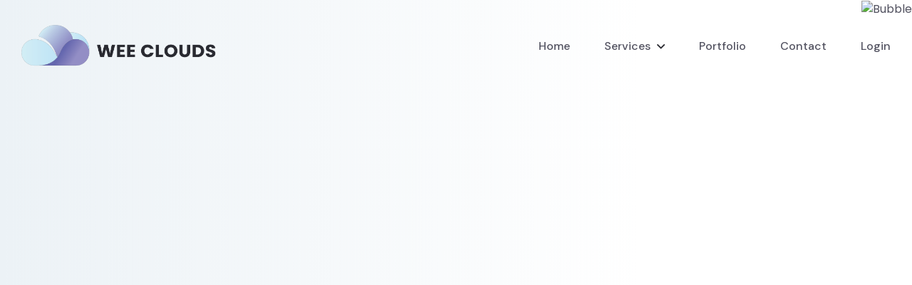

--- FILE ---
content_type: text/html; charset=UTF-8
request_url: https://weeclouds.com/case-study/wordpress-theme-2/
body_size: 33141
content:
<!doctype html>
<html lang="en-US">
<head><meta charset="UTF-8"><script>if(navigator.userAgent.match(/MSIE|Internet Explorer/i)||navigator.userAgent.match(/Trident\/7\..*?rv:11/i)){var href=document.location.href;if(!href.match(/[?&]nowprocket/)){if(href.indexOf("?")==-1){if(href.indexOf("#")==-1){document.location.href=href+"?nowprocket=1"}else{document.location.href=href.replace("#","?nowprocket=1#")}}else{if(href.indexOf("#")==-1){document.location.href=href+"&nowprocket=1"}else{document.location.href=href.replace("#","&nowprocket=1#")}}}}</script><script>class RocketLazyLoadScripts{constructor(){this.triggerEvents=["keydown","mousedown","mousemove","touchmove","touchstart","touchend","wheel"],this.userEventHandler=this._triggerListener.bind(this),this.touchStartHandler=this._onTouchStart.bind(this),this.touchMoveHandler=this._onTouchMove.bind(this),this.touchEndHandler=this._onTouchEnd.bind(this),this.clickHandler=this._onClick.bind(this),this.interceptedClicks=[],window.addEventListener("pageshow",(e=>{this.persisted=e.persisted})),window.addEventListener("DOMContentLoaded",(()=>{this._preconnect3rdParties()})),this.delayedScripts={normal:[],async:[],defer:[]},this.allJQueries=[]}_addUserInteractionListener(e){document.hidden?e._triggerListener():(this.triggerEvents.forEach((t=>window.addEventListener(t,e.userEventHandler,{passive:!0}))),window.addEventListener("touchstart",e.touchStartHandler,{passive:!0}),window.addEventListener("mousedown",e.touchStartHandler),document.addEventListener("visibilitychange",e.userEventHandler))}_removeUserInteractionListener(){this.triggerEvents.forEach((e=>window.removeEventListener(e,this.userEventHandler,{passive:!0}))),document.removeEventListener("visibilitychange",this.userEventHandler)}_onTouchStart(e){"HTML"!==e.target.tagName&&(window.addEventListener("touchend",this.touchEndHandler),window.addEventListener("mouseup",this.touchEndHandler),window.addEventListener("touchmove",this.touchMoveHandler,{passive:!0}),window.addEventListener("mousemove",this.touchMoveHandler),e.target.addEventListener("click",this.clickHandler),this._renameDOMAttribute(e.target,"onclick","rocket-onclick"))}_onTouchMove(e){window.removeEventListener("touchend",this.touchEndHandler),window.removeEventListener("mouseup",this.touchEndHandler),window.removeEventListener("touchmove",this.touchMoveHandler,{passive:!0}),window.removeEventListener("mousemove",this.touchMoveHandler),e.target.removeEventListener("click",this.clickHandler),this._renameDOMAttribute(e.target,"rocket-onclick","onclick")}_onTouchEnd(e){window.removeEventListener("touchend",this.touchEndHandler),window.removeEventListener("mouseup",this.touchEndHandler),window.removeEventListener("touchmove",this.touchMoveHandler,{passive:!0}),window.removeEventListener("mousemove",this.touchMoveHandler)}_onClick(e){e.target.removeEventListener("click",this.clickHandler),this._renameDOMAttribute(e.target,"rocket-onclick","onclick"),this.interceptedClicks.push(e),e.preventDefault(),e.stopPropagation(),e.stopImmediatePropagation()}_replayClicks(){window.removeEventListener("touchstart",this.touchStartHandler,{passive:!0}),window.removeEventListener("mousedown",this.touchStartHandler),this.interceptedClicks.forEach((e=>{e.target.dispatchEvent(new MouseEvent("click",{view:e.view,bubbles:!0,cancelable:!0}))}))}_renameDOMAttribute(e,t,n){e.hasAttribute&&e.hasAttribute(t)&&(event.target.setAttribute(n,event.target.getAttribute(t)),event.target.removeAttribute(t))}_triggerListener(){this._removeUserInteractionListener(this),"loading"===document.readyState?document.addEventListener("DOMContentLoaded",this._loadEverythingNow.bind(this)):this._loadEverythingNow()}_preconnect3rdParties(){let e=[];document.querySelectorAll("script[type=rocketlazyloadscript]").forEach((t=>{if(t.hasAttribute("src")){const n=new URL(t.src).origin;n!==location.origin&&e.push({src:n,crossOrigin:t.crossOrigin||"module"===t.getAttribute("data-rocket-type")})}})),e=[...new Map(e.map((e=>[JSON.stringify(e),e]))).values()],this._batchInjectResourceHints(e,"preconnect")}async _loadEverythingNow(){this.lastBreath=Date.now(),this._delayEventListeners(),this._delayJQueryReady(this),this._handleDocumentWrite(),this._registerAllDelayedScripts(),this._preloadAllScripts(),await this._loadScriptsFromList(this.delayedScripts.normal),await this._loadScriptsFromList(this.delayedScripts.defer),await this._loadScriptsFromList(this.delayedScripts.async);try{await this._triggerDOMContentLoaded(),await this._triggerWindowLoad()}catch(e){}window.dispatchEvent(new Event("rocket-allScriptsLoaded")),this._replayClicks()}_registerAllDelayedScripts(){document.querySelectorAll("script[type=rocketlazyloadscript]").forEach((e=>{e.hasAttribute("src")?e.hasAttribute("async")&&!1!==e.async?this.delayedScripts.async.push(e):e.hasAttribute("defer")&&!1!==e.defer||"module"===e.getAttribute("data-rocket-type")?this.delayedScripts.defer.push(e):this.delayedScripts.normal.push(e):this.delayedScripts.normal.push(e)}))}async _transformScript(e){return await this._littleBreath(),new Promise((t=>{const n=document.createElement("script");[...e.attributes].forEach((e=>{let t=e.nodeName;"type"!==t&&("data-rocket-type"===t&&(t="type"),n.setAttribute(t,e.nodeValue))})),e.hasAttribute("src")?(n.addEventListener("load",t),n.addEventListener("error",t)):(n.text=e.text,t());try{e.parentNode.replaceChild(n,e)}catch(e){t()}}))}async _loadScriptsFromList(e){const t=e.shift();return t?(await this._transformScript(t),this._loadScriptsFromList(e)):Promise.resolve()}_preloadAllScripts(){this._batchInjectResourceHints([...this.delayedScripts.normal,...this.delayedScripts.defer,...this.delayedScripts.async],"preload")}_batchInjectResourceHints(e,t){var n=document.createDocumentFragment();e.forEach((e=>{if(e.src){const i=document.createElement("link");i.href=e.src,i.rel=t,"preconnect"!==t&&(i.as="script"),e.getAttribute&&"module"===e.getAttribute("data-rocket-type")&&(i.crossOrigin=!0),e.crossOrigin&&(i.crossOrigin=e.crossOrigin),n.appendChild(i)}})),document.head.appendChild(n)}_delayEventListeners(){let e={};function t(t,n){!function(t){function n(n){return e[t].eventsToRewrite.indexOf(n)>=0?"rocket-"+n:n}e[t]||(e[t]={originalFunctions:{add:t.addEventListener,remove:t.removeEventListener},eventsToRewrite:[]},t.addEventListener=function(){arguments[0]=n(arguments[0]),e[t].originalFunctions.add.apply(t,arguments)},t.removeEventListener=function(){arguments[0]=n(arguments[0]),e[t].originalFunctions.remove.apply(t,arguments)})}(t),e[t].eventsToRewrite.push(n)}function n(e,t){let n=e[t];Object.defineProperty(e,t,{get:()=>n||function(){},set(i){e["rocket"+t]=n=i}})}t(document,"DOMContentLoaded"),t(window,"DOMContentLoaded"),t(window,"load"),t(window,"pageshow"),t(document,"readystatechange"),n(document,"onreadystatechange"),n(window,"onload"),n(window,"onpageshow")}_delayJQueryReady(e){let t=window.jQuery;Object.defineProperty(window,"jQuery",{get:()=>t,set(n){if(n&&n.fn&&!e.allJQueries.includes(n)){n.fn.ready=n.fn.init.prototype.ready=function(t){e.domReadyFired?t.bind(document)(n):document.addEventListener("rocket-DOMContentLoaded",(()=>t.bind(document)(n)))};const t=n.fn.on;n.fn.on=n.fn.init.prototype.on=function(){if(this[0]===window){function e(e){return e.split(" ").map((e=>"load"===e||0===e.indexOf("load.")?"rocket-jquery-load":e)).join(" ")}"string"==typeof arguments[0]||arguments[0]instanceof String?arguments[0]=e(arguments[0]):"object"==typeof arguments[0]&&Object.keys(arguments[0]).forEach((t=>{delete Object.assign(arguments[0],{[e(t)]:arguments[0][t]})[t]}))}return t.apply(this,arguments),this},e.allJQueries.push(n)}t=n}})}async _triggerDOMContentLoaded(){this.domReadyFired=!0,await this._littleBreath(),document.dispatchEvent(new Event("rocket-DOMContentLoaded")),await this._littleBreath(),window.dispatchEvent(new Event("rocket-DOMContentLoaded")),await this._littleBreath(),document.dispatchEvent(new Event("rocket-readystatechange")),await this._littleBreath(),document.rocketonreadystatechange&&document.rocketonreadystatechange()}async _triggerWindowLoad(){await this._littleBreath(),window.dispatchEvent(new Event("rocket-load")),await this._littleBreath(),window.rocketonload&&window.rocketonload(),await this._littleBreath(),this.allJQueries.forEach((e=>e(window).trigger("rocket-jquery-load"))),await this._littleBreath();const e=new Event("rocket-pageshow");e.persisted=this.persisted,window.dispatchEvent(e),await this._littleBreath(),window.rocketonpageshow&&window.rocketonpageshow({persisted:this.persisted})}_handleDocumentWrite(){const e=new Map;document.write=document.writeln=function(t){const n=document.currentScript,i=document.createRange(),r=n.parentElement;let o=e.get(n);void 0===o&&(o=n.nextSibling,e.set(n,o));const s=document.createDocumentFragment();i.setStart(s,0),s.appendChild(i.createContextualFragment(t)),r.insertBefore(s,o)}}async _littleBreath(){Date.now()-this.lastBreath>45&&(await this._requestAnimFrame(),this.lastBreath=Date.now())}async _requestAnimFrame(){return document.hidden?new Promise((e=>setTimeout(e))):new Promise((e=>requestAnimationFrame(e)))}static run(){const e=new RocketLazyLoadScripts;e._addUserInteractionListener(e)}}RocketLazyLoadScripts.run();</script>
    
    <meta name="viewport" content="width=device-width, initial-scale=1">
        <meta name="theme-style-mode" content="0">
    <link rel="profile" href="https://gmpg.org/xfn/11">
    <title>Wordpress theme &#8211; Wee clouds</title>
<meta name='robots' content='max-image-preview:large' />
<link rel='dns-prefetch' href='//fonts.googleapis.com' />
<link rel="alternate" type="application/rss+xml" title="Wee clouds &raquo; Feed" href="https://weeclouds.com/feed/" />
<link rel="alternate" type="application/rss+xml" title="Wee clouds &raquo; Comments Feed" href="https://weeclouds.com/comments/feed/" />
<script type="rocketlazyloadscript">
window._wpemojiSettings = {"baseUrl":"https:\/\/s.w.org\/images\/core\/emoji\/14.0.0\/72x72\/","ext":".png","svgUrl":"https:\/\/s.w.org\/images\/core\/emoji\/14.0.0\/svg\/","svgExt":".svg","source":{"concatemoji":"https:\/\/weeclouds.com\/wp-includes\/js\/wp-emoji-release.min.js?ver=6.3.1"}};
/*! This file is auto-generated */
!function(i,n){var o,s,e;function c(e){try{var t={supportTests:e,timestamp:(new Date).valueOf()};sessionStorage.setItem(o,JSON.stringify(t))}catch(e){}}function p(e,t,n){e.clearRect(0,0,e.canvas.width,e.canvas.height),e.fillText(t,0,0);var t=new Uint32Array(e.getImageData(0,0,e.canvas.width,e.canvas.height).data),r=(e.clearRect(0,0,e.canvas.width,e.canvas.height),e.fillText(n,0,0),new Uint32Array(e.getImageData(0,0,e.canvas.width,e.canvas.height).data));return t.every(function(e,t){return e===r[t]})}function u(e,t,n){switch(t){case"flag":return n(e,"\ud83c\udff3\ufe0f\u200d\u26a7\ufe0f","\ud83c\udff3\ufe0f\u200b\u26a7\ufe0f")?!1:!n(e,"\ud83c\uddfa\ud83c\uddf3","\ud83c\uddfa\u200b\ud83c\uddf3")&&!n(e,"\ud83c\udff4\udb40\udc67\udb40\udc62\udb40\udc65\udb40\udc6e\udb40\udc67\udb40\udc7f","\ud83c\udff4\u200b\udb40\udc67\u200b\udb40\udc62\u200b\udb40\udc65\u200b\udb40\udc6e\u200b\udb40\udc67\u200b\udb40\udc7f");case"emoji":return!n(e,"\ud83e\udef1\ud83c\udffb\u200d\ud83e\udef2\ud83c\udfff","\ud83e\udef1\ud83c\udffb\u200b\ud83e\udef2\ud83c\udfff")}return!1}function f(e,t,n){var r="undefined"!=typeof WorkerGlobalScope&&self instanceof WorkerGlobalScope?new OffscreenCanvas(300,150):i.createElement("canvas"),a=r.getContext("2d",{willReadFrequently:!0}),o=(a.textBaseline="top",a.font="600 32px Arial",{});return e.forEach(function(e){o[e]=t(a,e,n)}),o}function t(e){var t=i.createElement("script");t.src=e,t.defer=!0,i.head.appendChild(t)}"undefined"!=typeof Promise&&(o="wpEmojiSettingsSupports",s=["flag","emoji"],n.supports={everything:!0,everythingExceptFlag:!0},e=new Promise(function(e){i.addEventListener("DOMContentLoaded",e,{once:!0})}),new Promise(function(t){var n=function(){try{var e=JSON.parse(sessionStorage.getItem(o));if("object"==typeof e&&"number"==typeof e.timestamp&&(new Date).valueOf()<e.timestamp+604800&&"object"==typeof e.supportTests)return e.supportTests}catch(e){}return null}();if(!n){if("undefined"!=typeof Worker&&"undefined"!=typeof OffscreenCanvas&&"undefined"!=typeof URL&&URL.createObjectURL&&"undefined"!=typeof Blob)try{var e="postMessage("+f.toString()+"("+[JSON.stringify(s),u.toString(),p.toString()].join(",")+"));",r=new Blob([e],{type:"text/javascript"}),a=new Worker(URL.createObjectURL(r),{name:"wpTestEmojiSupports"});return void(a.onmessage=function(e){c(n=e.data),a.terminate(),t(n)})}catch(e){}c(n=f(s,u,p))}t(n)}).then(function(e){for(var t in e)n.supports[t]=e[t],n.supports.everything=n.supports.everything&&n.supports[t],"flag"!==t&&(n.supports.everythingExceptFlag=n.supports.everythingExceptFlag&&n.supports[t]);n.supports.everythingExceptFlag=n.supports.everythingExceptFlag&&!n.supports.flag,n.DOMReady=!1,n.readyCallback=function(){n.DOMReady=!0}}).then(function(){return e}).then(function(){var e;n.supports.everything||(n.readyCallback(),(e=n.source||{}).concatemoji?t(e.concatemoji):e.wpemoji&&e.twemoji&&(t(e.twemoji),t(e.wpemoji)))}))}((window,document),window._wpemojiSettings);
</script>
<style>
img.wp-smiley,
img.emoji {
	display: inline !important;
	border: none !important;
	box-shadow: none !important;
	height: 1em !important;
	width: 1em !important;
	margin: 0 0.07em !important;
	vertical-align: -0.1em !important;
	background: none !important;
	padding: 0 !important;
}
</style>
	<link rel='stylesheet' id='wp-block-library-css' href='https://weeclouds.com/wp-includes/css/dist/block-library/style.min.css?ver=6.3.1' media='all' />
<style id='wp-block-library-theme-inline-css'>
.wp-block-audio figcaption{color:#555;font-size:13px;text-align:center}.is-dark-theme .wp-block-audio figcaption{color:hsla(0,0%,100%,.65)}.wp-block-audio{margin:0 0 1em}.wp-block-code{border:1px solid #ccc;border-radius:4px;font-family:Menlo,Consolas,monaco,monospace;padding:.8em 1em}.wp-block-embed figcaption{color:#555;font-size:13px;text-align:center}.is-dark-theme .wp-block-embed figcaption{color:hsla(0,0%,100%,.65)}.wp-block-embed{margin:0 0 1em}.blocks-gallery-caption{color:#555;font-size:13px;text-align:center}.is-dark-theme .blocks-gallery-caption{color:hsla(0,0%,100%,.65)}.wp-block-image figcaption{color:#555;font-size:13px;text-align:center}.is-dark-theme .wp-block-image figcaption{color:hsla(0,0%,100%,.65)}.wp-block-image{margin:0 0 1em}.wp-block-pullquote{border-bottom:4px solid;border-top:4px solid;color:currentColor;margin-bottom:1.75em}.wp-block-pullquote cite,.wp-block-pullquote footer,.wp-block-pullquote__citation{color:currentColor;font-size:.8125em;font-style:normal;text-transform:uppercase}.wp-block-quote{border-left:.25em solid;margin:0 0 1.75em;padding-left:1em}.wp-block-quote cite,.wp-block-quote footer{color:currentColor;font-size:.8125em;font-style:normal;position:relative}.wp-block-quote.has-text-align-right{border-left:none;border-right:.25em solid;padding-left:0;padding-right:1em}.wp-block-quote.has-text-align-center{border:none;padding-left:0}.wp-block-quote.is-large,.wp-block-quote.is-style-large,.wp-block-quote.is-style-plain{border:none}.wp-block-search .wp-block-search__label{font-weight:700}.wp-block-search__button{border:1px solid #ccc;padding:.375em .625em}:where(.wp-block-group.has-background){padding:1.25em 2.375em}.wp-block-separator.has-css-opacity{opacity:.4}.wp-block-separator{border:none;border-bottom:2px solid;margin-left:auto;margin-right:auto}.wp-block-separator.has-alpha-channel-opacity{opacity:1}.wp-block-separator:not(.is-style-wide):not(.is-style-dots){width:100px}.wp-block-separator.has-background:not(.is-style-dots){border-bottom:none;height:1px}.wp-block-separator.has-background:not(.is-style-wide):not(.is-style-dots){height:2px}.wp-block-table{margin:0 0 1em}.wp-block-table td,.wp-block-table th{word-break:normal}.wp-block-table figcaption{color:#555;font-size:13px;text-align:center}.is-dark-theme .wp-block-table figcaption{color:hsla(0,0%,100%,.65)}.wp-block-video figcaption{color:#555;font-size:13px;text-align:center}.is-dark-theme .wp-block-video figcaption{color:hsla(0,0%,100%,.65)}.wp-block-video{margin:0 0 1em}.wp-block-template-part.has-background{margin-bottom:0;margin-top:0;padding:1.25em 2.375em}
</style>
<style id='classic-theme-styles-inline-css'>
/*! This file is auto-generated */
.wp-block-button__link{color:#fff;background-color:#32373c;border-radius:9999px;box-shadow:none;text-decoration:none;padding:calc(.667em + 2px) calc(1.333em + 2px);font-size:1.125em}.wp-block-file__button{background:#32373c;color:#fff;text-decoration:none}
</style>
<style id='global-styles-inline-css'>
body{--wp--preset--color--black: #000000;--wp--preset--color--cyan-bluish-gray: #abb8c3;--wp--preset--color--white: #ffffff;--wp--preset--color--pale-pink: #f78da7;--wp--preset--color--vivid-red: #cf2e2e;--wp--preset--color--luminous-vivid-orange: #ff6900;--wp--preset--color--luminous-vivid-amber: #fcb900;--wp--preset--color--light-green-cyan: #7bdcb5;--wp--preset--color--vivid-green-cyan: #00d084;--wp--preset--color--pale-cyan-blue: #8ed1fc;--wp--preset--color--vivid-cyan-blue: #0693e3;--wp--preset--color--vivid-purple: #9b51e0;--wp--preset--color--abstrak-primary: #5956E9;--wp--preset--color--abstrak-secondary: #6865FF;--wp--preset--color--abstrak-tertiary: #C75C6F;--wp--preset--color--abstrak-white: #ffffff;--wp--preset--color--abstrak-dark: #27272E;--wp--preset--gradient--vivid-cyan-blue-to-vivid-purple: linear-gradient(135deg,rgba(6,147,227,1) 0%,rgb(155,81,224) 100%);--wp--preset--gradient--light-green-cyan-to-vivid-green-cyan: linear-gradient(135deg,rgb(122,220,180) 0%,rgb(0,208,130) 100%);--wp--preset--gradient--luminous-vivid-amber-to-luminous-vivid-orange: linear-gradient(135deg,rgba(252,185,0,1) 0%,rgba(255,105,0,1) 100%);--wp--preset--gradient--luminous-vivid-orange-to-vivid-red: linear-gradient(135deg,rgba(255,105,0,1) 0%,rgb(207,46,46) 100%);--wp--preset--gradient--very-light-gray-to-cyan-bluish-gray: linear-gradient(135deg,rgb(238,238,238) 0%,rgb(169,184,195) 100%);--wp--preset--gradient--cool-to-warm-spectrum: linear-gradient(135deg,rgb(74,234,220) 0%,rgb(151,120,209) 20%,rgb(207,42,186) 40%,rgb(238,44,130) 60%,rgb(251,105,98) 80%,rgb(254,248,76) 100%);--wp--preset--gradient--blush-light-purple: linear-gradient(135deg,rgb(255,206,236) 0%,rgb(152,150,240) 100%);--wp--preset--gradient--blush-bordeaux: linear-gradient(135deg,rgb(254,205,165) 0%,rgb(254,45,45) 50%,rgb(107,0,62) 100%);--wp--preset--gradient--luminous-dusk: linear-gradient(135deg,rgb(255,203,112) 0%,rgb(199,81,192) 50%,rgb(65,88,208) 100%);--wp--preset--gradient--pale-ocean: linear-gradient(135deg,rgb(255,245,203) 0%,rgb(182,227,212) 50%,rgb(51,167,181) 100%);--wp--preset--gradient--electric-grass: linear-gradient(135deg,rgb(202,248,128) 0%,rgb(113,206,126) 100%);--wp--preset--gradient--midnight: linear-gradient(135deg,rgb(2,3,129) 0%,rgb(40,116,252) 100%);--wp--preset--gradient--purple-to-yellow: linear-gradient(160deg, #D1D1E4 0%, #EEEADD 100%);--wp--preset--gradient--yellow-to-purple: linear-gradient(160deg, #EEEADD 0%, #D1D1E4 100%);--wp--preset--gradient--green-to-yellow: linear-gradient(160deg, #D1E4DD 0%, #EEEADD 100%);--wp--preset--gradient--yellow-to-green: linear-gradient(160deg, #EEEADD 0%, #D1E4DD 100%);--wp--preset--gradient--red-to-yellow: linear-gradient(160deg, #E4D1D1 0%, #EEEADD 100%);--wp--preset--gradient--yellow-to-red: linear-gradient(160deg, #EEEADD 0%, #E4D1D1 100%);--wp--preset--gradient--purple-to-red: linear-gradient(160deg, #D1D1E4 0%, #E4D1D1 100%);--wp--preset--gradient--red-to-purple: linear-gradient(160deg, #E4D1D1 0%, #D1D1E4 100%);--wp--preset--font-size--small: 12px;--wp--preset--font-size--medium: 20px;--wp--preset--font-size--large: 36px;--wp--preset--font-size--x-large: 42px;--wp--preset--font-size--normal: 16px;--wp--preset--font-size--huge: 50px;--wp--preset--spacing--20: 0.44rem;--wp--preset--spacing--30: 0.67rem;--wp--preset--spacing--40: 1rem;--wp--preset--spacing--50: 1.5rem;--wp--preset--spacing--60: 2.25rem;--wp--preset--spacing--70: 3.38rem;--wp--preset--spacing--80: 5.06rem;--wp--preset--shadow--natural: 6px 6px 9px rgba(0, 0, 0, 0.2);--wp--preset--shadow--deep: 12px 12px 50px rgba(0, 0, 0, 0.4);--wp--preset--shadow--sharp: 6px 6px 0px rgba(0, 0, 0, 0.2);--wp--preset--shadow--outlined: 6px 6px 0px -3px rgba(255, 255, 255, 1), 6px 6px rgba(0, 0, 0, 1);--wp--preset--shadow--crisp: 6px 6px 0px rgba(0, 0, 0, 1);}:where(.is-layout-flex){gap: 0.5em;}:where(.is-layout-grid){gap: 0.5em;}body .is-layout-flow > .alignleft{float: left;margin-inline-start: 0;margin-inline-end: 2em;}body .is-layout-flow > .alignright{float: right;margin-inline-start: 2em;margin-inline-end: 0;}body .is-layout-flow > .aligncenter{margin-left: auto !important;margin-right: auto !important;}body .is-layout-constrained > .alignleft{float: left;margin-inline-start: 0;margin-inline-end: 2em;}body .is-layout-constrained > .alignright{float: right;margin-inline-start: 2em;margin-inline-end: 0;}body .is-layout-constrained > .aligncenter{margin-left: auto !important;margin-right: auto !important;}body .is-layout-constrained > :where(:not(.alignleft):not(.alignright):not(.alignfull)){max-width: var(--wp--style--global--content-size);margin-left: auto !important;margin-right: auto !important;}body .is-layout-constrained > .alignwide{max-width: var(--wp--style--global--wide-size);}body .is-layout-flex{display: flex;}body .is-layout-flex{flex-wrap: wrap;align-items: center;}body .is-layout-flex > *{margin: 0;}body .is-layout-grid{display: grid;}body .is-layout-grid > *{margin: 0;}:where(.wp-block-columns.is-layout-flex){gap: 2em;}:where(.wp-block-columns.is-layout-grid){gap: 2em;}:where(.wp-block-post-template.is-layout-flex){gap: 1.25em;}:where(.wp-block-post-template.is-layout-grid){gap: 1.25em;}.has-black-color{color: var(--wp--preset--color--black) !important;}.has-cyan-bluish-gray-color{color: var(--wp--preset--color--cyan-bluish-gray) !important;}.has-white-color{color: var(--wp--preset--color--white) !important;}.has-pale-pink-color{color: var(--wp--preset--color--pale-pink) !important;}.has-vivid-red-color{color: var(--wp--preset--color--vivid-red) !important;}.has-luminous-vivid-orange-color{color: var(--wp--preset--color--luminous-vivid-orange) !important;}.has-luminous-vivid-amber-color{color: var(--wp--preset--color--luminous-vivid-amber) !important;}.has-light-green-cyan-color{color: var(--wp--preset--color--light-green-cyan) !important;}.has-vivid-green-cyan-color{color: var(--wp--preset--color--vivid-green-cyan) !important;}.has-pale-cyan-blue-color{color: var(--wp--preset--color--pale-cyan-blue) !important;}.has-vivid-cyan-blue-color{color: var(--wp--preset--color--vivid-cyan-blue) !important;}.has-vivid-purple-color{color: var(--wp--preset--color--vivid-purple) !important;}.has-black-background-color{background-color: var(--wp--preset--color--black) !important;}.has-cyan-bluish-gray-background-color{background-color: var(--wp--preset--color--cyan-bluish-gray) !important;}.has-white-background-color{background-color: var(--wp--preset--color--white) !important;}.has-pale-pink-background-color{background-color: var(--wp--preset--color--pale-pink) !important;}.has-vivid-red-background-color{background-color: var(--wp--preset--color--vivid-red) !important;}.has-luminous-vivid-orange-background-color{background-color: var(--wp--preset--color--luminous-vivid-orange) !important;}.has-luminous-vivid-amber-background-color{background-color: var(--wp--preset--color--luminous-vivid-amber) !important;}.has-light-green-cyan-background-color{background-color: var(--wp--preset--color--light-green-cyan) !important;}.has-vivid-green-cyan-background-color{background-color: var(--wp--preset--color--vivid-green-cyan) !important;}.has-pale-cyan-blue-background-color{background-color: var(--wp--preset--color--pale-cyan-blue) !important;}.has-vivid-cyan-blue-background-color{background-color: var(--wp--preset--color--vivid-cyan-blue) !important;}.has-vivid-purple-background-color{background-color: var(--wp--preset--color--vivid-purple) !important;}.has-black-border-color{border-color: var(--wp--preset--color--black) !important;}.has-cyan-bluish-gray-border-color{border-color: var(--wp--preset--color--cyan-bluish-gray) !important;}.has-white-border-color{border-color: var(--wp--preset--color--white) !important;}.has-pale-pink-border-color{border-color: var(--wp--preset--color--pale-pink) !important;}.has-vivid-red-border-color{border-color: var(--wp--preset--color--vivid-red) !important;}.has-luminous-vivid-orange-border-color{border-color: var(--wp--preset--color--luminous-vivid-orange) !important;}.has-luminous-vivid-amber-border-color{border-color: var(--wp--preset--color--luminous-vivid-amber) !important;}.has-light-green-cyan-border-color{border-color: var(--wp--preset--color--light-green-cyan) !important;}.has-vivid-green-cyan-border-color{border-color: var(--wp--preset--color--vivid-green-cyan) !important;}.has-pale-cyan-blue-border-color{border-color: var(--wp--preset--color--pale-cyan-blue) !important;}.has-vivid-cyan-blue-border-color{border-color: var(--wp--preset--color--vivid-cyan-blue) !important;}.has-vivid-purple-border-color{border-color: var(--wp--preset--color--vivid-purple) !important;}.has-vivid-cyan-blue-to-vivid-purple-gradient-background{background: var(--wp--preset--gradient--vivid-cyan-blue-to-vivid-purple) !important;}.has-light-green-cyan-to-vivid-green-cyan-gradient-background{background: var(--wp--preset--gradient--light-green-cyan-to-vivid-green-cyan) !important;}.has-luminous-vivid-amber-to-luminous-vivid-orange-gradient-background{background: var(--wp--preset--gradient--luminous-vivid-amber-to-luminous-vivid-orange) !important;}.has-luminous-vivid-orange-to-vivid-red-gradient-background{background: var(--wp--preset--gradient--luminous-vivid-orange-to-vivid-red) !important;}.has-very-light-gray-to-cyan-bluish-gray-gradient-background{background: var(--wp--preset--gradient--very-light-gray-to-cyan-bluish-gray) !important;}.has-cool-to-warm-spectrum-gradient-background{background: var(--wp--preset--gradient--cool-to-warm-spectrum) !important;}.has-blush-light-purple-gradient-background{background: var(--wp--preset--gradient--blush-light-purple) !important;}.has-blush-bordeaux-gradient-background{background: var(--wp--preset--gradient--blush-bordeaux) !important;}.has-luminous-dusk-gradient-background{background: var(--wp--preset--gradient--luminous-dusk) !important;}.has-pale-ocean-gradient-background{background: var(--wp--preset--gradient--pale-ocean) !important;}.has-electric-grass-gradient-background{background: var(--wp--preset--gradient--electric-grass) !important;}.has-midnight-gradient-background{background: var(--wp--preset--gradient--midnight) !important;}.has-small-font-size{font-size: var(--wp--preset--font-size--small) !important;}.has-medium-font-size{font-size: var(--wp--preset--font-size--medium) !important;}.has-large-font-size{font-size: var(--wp--preset--font-size--large) !important;}.has-x-large-font-size{font-size: var(--wp--preset--font-size--x-large) !important;}
.wp-block-navigation a:where(:not(.wp-element-button)){color: inherit;}
:where(.wp-block-post-template.is-layout-flex){gap: 1.25em;}:where(.wp-block-post-template.is-layout-grid){gap: 1.25em;}
:where(.wp-block-columns.is-layout-flex){gap: 2em;}:where(.wp-block-columns.is-layout-grid){gap: 2em;}
.wp-block-pullquote{font-size: 1.5em;line-height: 1.6;}
</style>
<link rel='stylesheet' id='contact-form-7-css' href='https://weeclouds.com/wp-content/plugins/contact-form-7/includes/css/styles.css?ver=5.6.3' media='all' />
<style id='extendify-gutenberg-patterns-and-templates-utilities-inline-css'>
.ext-absolute{position:absolute!important}.ext-relative{position:relative!important}.ext-top-base{top:var(--wp--style--block-gap,1.75rem)!important}.ext-top-lg{top:var(--extendify--spacing--large,3rem)!important}.ext--top-base{top:calc(var(--wp--style--block-gap, 1.75rem)*-1)!important}.ext--top-lg{top:calc(var(--extendify--spacing--large, 3rem)*-1)!important}.ext-right-base{right:var(--wp--style--block-gap,1.75rem)!important}.ext-right-lg{right:var(--extendify--spacing--large,3rem)!important}.ext--right-base{right:calc(var(--wp--style--block-gap, 1.75rem)*-1)!important}.ext--right-lg{right:calc(var(--extendify--spacing--large, 3rem)*-1)!important}.ext-bottom-base{bottom:var(--wp--style--block-gap,1.75rem)!important}.ext-bottom-lg{bottom:var(--extendify--spacing--large,3rem)!important}.ext--bottom-base{bottom:calc(var(--wp--style--block-gap, 1.75rem)*-1)!important}.ext--bottom-lg{bottom:calc(var(--extendify--spacing--large, 3rem)*-1)!important}.ext-left-base{left:var(--wp--style--block-gap,1.75rem)!important}.ext-left-lg{left:var(--extendify--spacing--large,3rem)!important}.ext--left-base{left:calc(var(--wp--style--block-gap, 1.75rem)*-1)!important}.ext--left-lg{left:calc(var(--extendify--spacing--large, 3rem)*-1)!important}.ext-order-1{order:1!important}.ext-order-2{order:2!important}.ext-col-auto{grid-column:auto!important}.ext-col-span-1{grid-column:span 1/span 1!important}.ext-col-span-2{grid-column:span 2/span 2!important}.ext-col-span-3{grid-column:span 3/span 3!important}.ext-col-span-4{grid-column:span 4/span 4!important}.ext-col-span-5{grid-column:span 5/span 5!important}.ext-col-span-6{grid-column:span 6/span 6!important}.ext-col-span-7{grid-column:span 7/span 7!important}.ext-col-span-8{grid-column:span 8/span 8!important}.ext-col-span-9{grid-column:span 9/span 9!important}.ext-col-span-10{grid-column:span 10/span 10!important}.ext-col-span-11{grid-column:span 11/span 11!important}.ext-col-span-12{grid-column:span 12/span 12!important}.ext-col-span-full{grid-column:1/-1!important}.ext-col-start-1{grid-column-start:1!important}.ext-col-start-2{grid-column-start:2!important}.ext-col-start-3{grid-column-start:3!important}.ext-col-start-4{grid-column-start:4!important}.ext-col-start-5{grid-column-start:5!important}.ext-col-start-6{grid-column-start:6!important}.ext-col-start-7{grid-column-start:7!important}.ext-col-start-8{grid-column-start:8!important}.ext-col-start-9{grid-column-start:9!important}.ext-col-start-10{grid-column-start:10!important}.ext-col-start-11{grid-column-start:11!important}.ext-col-start-12{grid-column-start:12!important}.ext-col-start-13{grid-column-start:13!important}.ext-col-start-auto{grid-column-start:auto!important}.ext-col-end-1{grid-column-end:1!important}.ext-col-end-2{grid-column-end:2!important}.ext-col-end-3{grid-column-end:3!important}.ext-col-end-4{grid-column-end:4!important}.ext-col-end-5{grid-column-end:5!important}.ext-col-end-6{grid-column-end:6!important}.ext-col-end-7{grid-column-end:7!important}.ext-col-end-8{grid-column-end:8!important}.ext-col-end-9{grid-column-end:9!important}.ext-col-end-10{grid-column-end:10!important}.ext-col-end-11{grid-column-end:11!important}.ext-col-end-12{grid-column-end:12!important}.ext-col-end-13{grid-column-end:13!important}.ext-col-end-auto{grid-column-end:auto!important}.ext-row-auto{grid-row:auto!important}.ext-row-span-1{grid-row:span 1/span 1!important}.ext-row-span-2{grid-row:span 2/span 2!important}.ext-row-span-3{grid-row:span 3/span 3!important}.ext-row-span-4{grid-row:span 4/span 4!important}.ext-row-span-5{grid-row:span 5/span 5!important}.ext-row-span-6{grid-row:span 6/span 6!important}.ext-row-span-full{grid-row:1/-1!important}.ext-row-start-1{grid-row-start:1!important}.ext-row-start-2{grid-row-start:2!important}.ext-row-start-3{grid-row-start:3!important}.ext-row-start-4{grid-row-start:4!important}.ext-row-start-5{grid-row-start:5!important}.ext-row-start-6{grid-row-start:6!important}.ext-row-start-7{grid-row-start:7!important}.ext-row-start-auto{grid-row-start:auto!important}.ext-row-end-1{grid-row-end:1!important}.ext-row-end-2{grid-row-end:2!important}.ext-row-end-3{grid-row-end:3!important}.ext-row-end-4{grid-row-end:4!important}.ext-row-end-5{grid-row-end:5!important}.ext-row-end-6{grid-row-end:6!important}.ext-row-end-7{grid-row-end:7!important}.ext-row-end-auto{grid-row-end:auto!important}.ext-m-0:not([style*=margin]){margin:0!important}.ext-m-auto:not([style*=margin]){margin:auto!important}.ext-m-base:not([style*=margin]){margin:var(--wp--style--block-gap,1.75rem)!important}.ext-m-lg:not([style*=margin]){margin:var(--extendify--spacing--large,3rem)!important}.ext--m-base:not([style*=margin]){margin:calc(var(--wp--style--block-gap, 1.75rem)*-1)!important}.ext--m-lg:not([style*=margin]){margin:calc(var(--extendify--spacing--large, 3rem)*-1)!important}.ext-mx-0:not([style*=margin]){margin-left:0!important;margin-right:0!important}.ext-mx-auto:not([style*=margin]){margin-left:auto!important;margin-right:auto!important}.ext-mx-base:not([style*=margin]){margin-left:var(--wp--style--block-gap,1.75rem)!important;margin-right:var(--wp--style--block-gap,1.75rem)!important}.ext-mx-lg:not([style*=margin]){margin-left:var(--extendify--spacing--large,3rem)!important;margin-right:var(--extendify--spacing--large,3rem)!important}.ext--mx-base:not([style*=margin]){margin-left:calc(var(--wp--style--block-gap, 1.75rem)*-1)!important;margin-right:calc(var(--wp--style--block-gap, 1.75rem)*-1)!important}.ext--mx-lg:not([style*=margin]){margin-left:calc(var(--extendify--spacing--large, 3rem)*-1)!important;margin-right:calc(var(--extendify--spacing--large, 3rem)*-1)!important}.ext-my-0:not([style*=margin]){margin-bottom:0!important;margin-top:0!important}.ext-my-auto:not([style*=margin]){margin-bottom:auto!important;margin-top:auto!important}.ext-my-base:not([style*=margin]){margin-bottom:var(--wp--style--block-gap,1.75rem)!important;margin-top:var(--wp--style--block-gap,1.75rem)!important}.ext-my-lg:not([style*=margin]){margin-bottom:var(--extendify--spacing--large,3rem)!important;margin-top:var(--extendify--spacing--large,3rem)!important}.ext--my-base:not([style*=margin]){margin-bottom:calc(var(--wp--style--block-gap, 1.75rem)*-1)!important;margin-top:calc(var(--wp--style--block-gap, 1.75rem)*-1)!important}.ext--my-lg:not([style*=margin]){margin-bottom:calc(var(--extendify--spacing--large, 3rem)*-1)!important;margin-top:calc(var(--extendify--spacing--large, 3rem)*-1)!important}.ext-mt-0:not([style*=margin]){margin-top:0!important}.ext-mt-auto:not([style*=margin]){margin-top:auto!important}.ext-mt-base:not([style*=margin]){margin-top:var(--wp--style--block-gap,1.75rem)!important}.ext-mt-lg:not([style*=margin]){margin-top:var(--extendify--spacing--large,3rem)!important}.ext--mt-base:not([style*=margin]){margin-top:calc(var(--wp--style--block-gap, 1.75rem)*-1)!important}.ext--mt-lg:not([style*=margin]){margin-top:calc(var(--extendify--spacing--large, 3rem)*-1)!important}.ext-mr-0:not([style*=margin]){margin-right:0!important}.ext-mr-auto:not([style*=margin]){margin-right:auto!important}.ext-mr-base:not([style*=margin]){margin-right:var(--wp--style--block-gap,1.75rem)!important}.ext-mr-lg:not([style*=margin]){margin-right:var(--extendify--spacing--large,3rem)!important}.ext--mr-base:not([style*=margin]){margin-right:calc(var(--wp--style--block-gap, 1.75rem)*-1)!important}.ext--mr-lg:not([style*=margin]){margin-right:calc(var(--extendify--spacing--large, 3rem)*-1)!important}.ext-mb-0:not([style*=margin]){margin-bottom:0!important}.ext-mb-auto:not([style*=margin]){margin-bottom:auto!important}.ext-mb-base:not([style*=margin]){margin-bottom:var(--wp--style--block-gap,1.75rem)!important}.ext-mb-lg:not([style*=margin]){margin-bottom:var(--extendify--spacing--large,3rem)!important}.ext--mb-base:not([style*=margin]){margin-bottom:calc(var(--wp--style--block-gap, 1.75rem)*-1)!important}.ext--mb-lg:not([style*=margin]){margin-bottom:calc(var(--extendify--spacing--large, 3rem)*-1)!important}.ext-ml-0:not([style*=margin]){margin-left:0!important}.ext-ml-auto:not([style*=margin]){margin-left:auto!important}.ext-ml-base:not([style*=margin]){margin-left:var(--wp--style--block-gap,1.75rem)!important}.ext-ml-lg:not([style*=margin]){margin-left:var(--extendify--spacing--large,3rem)!important}.ext--ml-base:not([style*=margin]){margin-left:calc(var(--wp--style--block-gap, 1.75rem)*-1)!important}.ext--ml-lg:not([style*=margin]){margin-left:calc(var(--extendify--spacing--large, 3rem)*-1)!important}.ext-block{display:block!important}.ext-inline-block{display:inline-block!important}.ext-inline{display:inline!important}.ext-flex{display:flex!important}.ext-inline-flex{display:inline-flex!important}.ext-grid{display:grid!important}.ext-inline-grid{display:inline-grid!important}.ext-hidden{display:none!important}.ext-w-auto{width:auto!important}.ext-w-full{width:100%!important}.ext-max-w-full{max-width:100%!important}.ext-flex-1{flex:1 1 0%!important}.ext-flex-auto{flex:1 1 auto!important}.ext-flex-initial{flex:0 1 auto!important}.ext-flex-none{flex:none!important}.ext-flex-shrink-0{flex-shrink:0!important}.ext-flex-shrink{flex-shrink:1!important}.ext-flex-grow-0{flex-grow:0!important}.ext-flex-grow{flex-grow:1!important}.ext-list-none{list-style-type:none!important}.ext-grid-cols-1{grid-template-columns:repeat(1,minmax(0,1fr))!important}.ext-grid-cols-2{grid-template-columns:repeat(2,minmax(0,1fr))!important}.ext-grid-cols-3{grid-template-columns:repeat(3,minmax(0,1fr))!important}.ext-grid-cols-4{grid-template-columns:repeat(4,minmax(0,1fr))!important}.ext-grid-cols-5{grid-template-columns:repeat(5,minmax(0,1fr))!important}.ext-grid-cols-6{grid-template-columns:repeat(6,minmax(0,1fr))!important}.ext-grid-cols-7{grid-template-columns:repeat(7,minmax(0,1fr))!important}.ext-grid-cols-8{grid-template-columns:repeat(8,minmax(0,1fr))!important}.ext-grid-cols-9{grid-template-columns:repeat(9,minmax(0,1fr))!important}.ext-grid-cols-10{grid-template-columns:repeat(10,minmax(0,1fr))!important}.ext-grid-cols-11{grid-template-columns:repeat(11,minmax(0,1fr))!important}.ext-grid-cols-12{grid-template-columns:repeat(12,minmax(0,1fr))!important}.ext-grid-cols-none{grid-template-columns:none!important}.ext-grid-rows-1{grid-template-rows:repeat(1,minmax(0,1fr))!important}.ext-grid-rows-2{grid-template-rows:repeat(2,minmax(0,1fr))!important}.ext-grid-rows-3{grid-template-rows:repeat(3,minmax(0,1fr))!important}.ext-grid-rows-4{grid-template-rows:repeat(4,minmax(0,1fr))!important}.ext-grid-rows-5{grid-template-rows:repeat(5,minmax(0,1fr))!important}.ext-grid-rows-6{grid-template-rows:repeat(6,minmax(0,1fr))!important}.ext-grid-rows-none{grid-template-rows:none!important}.ext-flex-row{flex-direction:row!important}.ext-flex-row-reverse{flex-direction:row-reverse!important}.ext-flex-col{flex-direction:column!important}.ext-flex-col-reverse{flex-direction:column-reverse!important}.ext-flex-wrap{flex-wrap:wrap!important}.ext-flex-wrap-reverse{flex-wrap:wrap-reverse!important}.ext-flex-nowrap{flex-wrap:nowrap!important}.ext-items-start{align-items:flex-start!important}.ext-items-end{align-items:flex-end!important}.ext-items-center{align-items:center!important}.ext-items-baseline{align-items:baseline!important}.ext-items-stretch{align-items:stretch!important}.ext-justify-start{justify-content:flex-start!important}.ext-justify-end{justify-content:flex-end!important}.ext-justify-center{justify-content:center!important}.ext-justify-between{justify-content:space-between!important}.ext-justify-around{justify-content:space-around!important}.ext-justify-evenly{justify-content:space-evenly!important}.ext-justify-items-start{justify-items:start!important}.ext-justify-items-end{justify-items:end!important}.ext-justify-items-center{justify-items:center!important}.ext-justify-items-stretch{justify-items:stretch!important}.ext-gap-0{gap:0!important}.ext-gap-base{gap:var(--wp--style--block-gap,1.75rem)!important}.ext-gap-lg{gap:var(--extendify--spacing--large,3rem)!important}.ext-gap-x-0{-moz-column-gap:0!important;column-gap:0!important}.ext-gap-x-base{-moz-column-gap:var(--wp--style--block-gap,1.75rem)!important;column-gap:var(--wp--style--block-gap,1.75rem)!important}.ext-gap-x-lg{-moz-column-gap:var(--extendify--spacing--large,3rem)!important;column-gap:var(--extendify--spacing--large,3rem)!important}.ext-gap-y-0{row-gap:0!important}.ext-gap-y-base{row-gap:var(--wp--style--block-gap,1.75rem)!important}.ext-gap-y-lg{row-gap:var(--extendify--spacing--large,3rem)!important}.ext-justify-self-auto{justify-self:auto!important}.ext-justify-self-start{justify-self:start!important}.ext-justify-self-end{justify-self:end!important}.ext-justify-self-center{justify-self:center!important}.ext-justify-self-stretch{justify-self:stretch!important}.ext-rounded-none{border-radius:0!important}.ext-rounded-full{border-radius:9999px!important}.ext-rounded-t-none{border-top-left-radius:0!important;border-top-right-radius:0!important}.ext-rounded-t-full{border-top-left-radius:9999px!important;border-top-right-radius:9999px!important}.ext-rounded-r-none{border-bottom-right-radius:0!important;border-top-right-radius:0!important}.ext-rounded-r-full{border-bottom-right-radius:9999px!important;border-top-right-radius:9999px!important}.ext-rounded-b-none{border-bottom-left-radius:0!important;border-bottom-right-radius:0!important}.ext-rounded-b-full{border-bottom-left-radius:9999px!important;border-bottom-right-radius:9999px!important}.ext-rounded-l-none{border-bottom-left-radius:0!important;border-top-left-radius:0!important}.ext-rounded-l-full{border-bottom-left-radius:9999px!important;border-top-left-radius:9999px!important}.ext-rounded-tl-none{border-top-left-radius:0!important}.ext-rounded-tl-full{border-top-left-radius:9999px!important}.ext-rounded-tr-none{border-top-right-radius:0!important}.ext-rounded-tr-full{border-top-right-radius:9999px!important}.ext-rounded-br-none{border-bottom-right-radius:0!important}.ext-rounded-br-full{border-bottom-right-radius:9999px!important}.ext-rounded-bl-none{border-bottom-left-radius:0!important}.ext-rounded-bl-full{border-bottom-left-radius:9999px!important}.ext-border-0{border-width:0!important}.ext-border-t-0{border-top-width:0!important}.ext-border-r-0{border-right-width:0!important}.ext-border-b-0{border-bottom-width:0!important}.ext-border-l-0{border-left-width:0!important}.ext-p-0:not([style*=padding]){padding:0!important}.ext-p-base:not([style*=padding]){padding:var(--wp--style--block-gap,1.75rem)!important}.ext-p-lg:not([style*=padding]){padding:var(--extendify--spacing--large,3rem)!important}.ext-px-0:not([style*=padding]){padding-left:0!important;padding-right:0!important}.ext-px-base:not([style*=padding]){padding-left:var(--wp--style--block-gap,1.75rem)!important;padding-right:var(--wp--style--block-gap,1.75rem)!important}.ext-px-lg:not([style*=padding]){padding-left:var(--extendify--spacing--large,3rem)!important;padding-right:var(--extendify--spacing--large,3rem)!important}.ext-py-0:not([style*=padding]){padding-bottom:0!important;padding-top:0!important}.ext-py-base:not([style*=padding]){padding-bottom:var(--wp--style--block-gap,1.75rem)!important;padding-top:var(--wp--style--block-gap,1.75rem)!important}.ext-py-lg:not([style*=padding]){padding-bottom:var(--extendify--spacing--large,3rem)!important;padding-top:var(--extendify--spacing--large,3rem)!important}.ext-pt-0:not([style*=padding]){padding-top:0!important}.ext-pt-base:not([style*=padding]){padding-top:var(--wp--style--block-gap,1.75rem)!important}.ext-pt-lg:not([style*=padding]){padding-top:var(--extendify--spacing--large,3rem)!important}.ext-pr-0:not([style*=padding]){padding-right:0!important}.ext-pr-base:not([style*=padding]){padding-right:var(--wp--style--block-gap,1.75rem)!important}.ext-pr-lg:not([style*=padding]){padding-right:var(--extendify--spacing--large,3rem)!important}.ext-pb-0:not([style*=padding]){padding-bottom:0!important}.ext-pb-base:not([style*=padding]){padding-bottom:var(--wp--style--block-gap,1.75rem)!important}.ext-pb-lg:not([style*=padding]){padding-bottom:var(--extendify--spacing--large,3rem)!important}.ext-pl-0:not([style*=padding]){padding-left:0!important}.ext-pl-base:not([style*=padding]){padding-left:var(--wp--style--block-gap,1.75rem)!important}.ext-pl-lg:not([style*=padding]){padding-left:var(--extendify--spacing--large,3rem)!important}.ext-text-left{text-align:left!important}.ext-text-center{text-align:center!important}.ext-text-right{text-align:right!important}.ext-leading-none{line-height:1!important}.ext-leading-tight{line-height:1.25!important}.ext-leading-snug{line-height:1.375!important}.ext-leading-normal{line-height:1.5!important}.ext-leading-relaxed{line-height:1.625!important}.ext-leading-loose{line-height:2!important}.clip-path--rhombus img{-webkit-clip-path:polygon(15% 6%,80% 29%,84% 93%,23% 69%);clip-path:polygon(15% 6%,80% 29%,84% 93%,23% 69%)}.clip-path--diamond img{-webkit-clip-path:polygon(5% 29%,60% 2%,91% 64%,36% 89%);clip-path:polygon(5% 29%,60% 2%,91% 64%,36% 89%)}.clip-path--rhombus-alt img{-webkit-clip-path:polygon(14% 9%,85% 24%,91% 89%,19% 76%);clip-path:polygon(14% 9%,85% 24%,91% 89%,19% 76%)}.wp-block-columns[class*=fullwidth-cols]{margin-bottom:unset}.wp-block-column.editor\:pointer-events-none{margin-bottom:0!important;margin-top:0!important}.is-root-container.block-editor-block-list__layout>[data-align=full]:not(:first-of-type)>.wp-block-column.editor\:pointer-events-none,.is-root-container.block-editor-block-list__layout>[data-align=wide]>.wp-block-column.editor\:pointer-events-none{margin-top:calc(var(--wp--style--block-gap, 28px)*-1)!important}.ext .wp-block-columns .wp-block-column[style*=padding]{padding-left:0!important;padding-right:0!important}.ext .wp-block-columns+.wp-block-columns:not([class*=mt-]):not([class*=my-]):not([style*=margin]){margin-top:0!important}[class*=fullwidth-cols] .wp-block-column:first-child,[class*=fullwidth-cols] .wp-block-group:first-child{margin-top:0}[class*=fullwidth-cols] .wp-block-column:last-child,[class*=fullwidth-cols] .wp-block-group:last-child{margin-bottom:0}[class*=fullwidth-cols] .wp-block-column:first-child>*,[class*=fullwidth-cols] .wp-block-column>:first-child{margin-top:0}.ext .is-not-stacked-on-mobile .wp-block-column,[class*=fullwidth-cols] .wp-block-column>:last-child{margin-bottom:0}.wp-block-columns[class*=fullwidth-cols]:not(.is-not-stacked-on-mobile)>.wp-block-column:not(:last-child){margin-bottom:var(--wp--style--block-gap,1.75rem)}@media (min-width:782px){.wp-block-columns[class*=fullwidth-cols]:not(.is-not-stacked-on-mobile)>.wp-block-column:not(:last-child){margin-bottom:0}}.wp-block-columns[class*=fullwidth-cols].is-not-stacked-on-mobile>.wp-block-column{margin-bottom:0!important}@media (min-width:600px) and (max-width:781px){.wp-block-columns[class*=fullwidth-cols]:not(.is-not-stacked-on-mobile)>.wp-block-column:nth-child(2n){margin-left:var(--wp--style--block-gap,2em)}}@media (max-width:781px){.tablet\:fullwidth-cols.wp-block-columns:not(.is-not-stacked-on-mobile){flex-wrap:wrap}.tablet\:fullwidth-cols.wp-block-columns:not(.is-not-stacked-on-mobile)>.wp-block-column,.tablet\:fullwidth-cols.wp-block-columns:not(.is-not-stacked-on-mobile)>.wp-block-column:not([style*=margin]){margin-left:0!important}.tablet\:fullwidth-cols.wp-block-columns:not(.is-not-stacked-on-mobile)>.wp-block-column{flex-basis:100%!important}}@media (max-width:1079px){.desktop\:fullwidth-cols.wp-block-columns:not(.is-not-stacked-on-mobile){flex-wrap:wrap}.desktop\:fullwidth-cols.wp-block-columns:not(.is-not-stacked-on-mobile)>.wp-block-column,.desktop\:fullwidth-cols.wp-block-columns:not(.is-not-stacked-on-mobile)>.wp-block-column:not([style*=margin]){margin-left:0!important}.desktop\:fullwidth-cols.wp-block-columns:not(.is-not-stacked-on-mobile)>.wp-block-column{flex-basis:100%!important}.desktop\:fullwidth-cols.wp-block-columns:not(.is-not-stacked-on-mobile)>.wp-block-column:not(:last-child){margin-bottom:var(--wp--style--block-gap,1.75rem)!important}}.direction-rtl{direction:rtl}.direction-ltr{direction:ltr}.is-style-inline-list{padding-left:0!important}.is-style-inline-list li{list-style-type:none!important}@media (min-width:782px){.is-style-inline-list li{display:inline!important;margin-right:var(--wp--style--block-gap,1.75rem)!important}}@media (min-width:782px){.is-style-inline-list li:first-child{margin-left:0!important}}@media (min-width:782px){.is-style-inline-list li:last-child{margin-right:0!important}}.bring-to-front{position:relative;z-index:10}.text-stroke{-webkit-text-stroke-color:var(--wp--preset--color--background)}.text-stroke,.text-stroke--primary{-webkit-text-stroke-width:var(
        --wp--custom--typography--text-stroke-width,2px
    )}.text-stroke--primary{-webkit-text-stroke-color:var(--wp--preset--color--primary)}.text-stroke--secondary{-webkit-text-stroke-width:var(
        --wp--custom--typography--text-stroke-width,2px
    );-webkit-text-stroke-color:var(--wp--preset--color--secondary)}.editor\:no-caption .block-editor-rich-text__editable{display:none!important}.editor\:no-inserter .wp-block-column:not(.is-selected)>.block-list-appender,.editor\:no-inserter .wp-block-cover__inner-container>.block-list-appender,.editor\:no-inserter .wp-block-group__inner-container>.block-list-appender,.editor\:no-inserter>.block-list-appender{display:none}.editor\:no-resize .components-resizable-box__handle,.editor\:no-resize .components-resizable-box__handle:after,.editor\:no-resize .components-resizable-box__side-handle:before{display:none;pointer-events:none}.editor\:no-resize .components-resizable-box__container{display:block}.editor\:pointer-events-none{pointer-events:none}.is-style-angled{justify-content:flex-end}.ext .is-style-angled>[class*=_inner-container],.is-style-angled{align-items:center}.is-style-angled .wp-block-cover__image-background,.is-style-angled .wp-block-cover__video-background{-webkit-clip-path:polygon(0 0,30% 0,50% 100%,0 100%);clip-path:polygon(0 0,30% 0,50% 100%,0 100%);z-index:1}@media (min-width:782px){.is-style-angled .wp-block-cover__image-background,.is-style-angled .wp-block-cover__video-background{-webkit-clip-path:polygon(0 0,55% 0,65% 100%,0 100%);clip-path:polygon(0 0,55% 0,65% 100%,0 100%)}}.has-foreground-color{color:var(--wp--preset--color--foreground,#000)!important}.has-foreground-background-color{background-color:var(--wp--preset--color--foreground,#000)!important}.has-background-color{color:var(--wp--preset--color--background,#fff)!important}.has-background-background-color{background-color:var(--wp--preset--color--background,#fff)!important}.has-primary-color{color:var(--wp--preset--color--primary,#4b5563)!important}.has-primary-background-color{background-color:var(--wp--preset--color--primary,#4b5563)!important}.has-secondary-color{color:var(--wp--preset--color--secondary,#9ca3af)!important}.has-secondary-background-color{background-color:var(--wp--preset--color--secondary,#9ca3af)!important}.ext.has-text-color h1,.ext.has-text-color h2,.ext.has-text-color h3,.ext.has-text-color h4,.ext.has-text-color h5,.ext.has-text-color h6,.ext.has-text-color p{color:currentColor}.has-white-color{color:var(--wp--preset--color--white,#fff)!important}.has-black-color{color:var(--wp--preset--color--black,#000)!important}.has-ext-foreground-background-color{background-color:var(
        --wp--preset--color--foreground,var(--wp--preset--color--black,#000)
    )!important}.has-ext-primary-background-color{background-color:var(
        --wp--preset--color--primary,var(--wp--preset--color--cyan-bluish-gray,#000)
    )!important}.wp-block-button__link.has-black-background-color{border-color:var(--wp--preset--color--black,#000)}.wp-block-button__link.has-white-background-color{border-color:var(--wp--preset--color--white,#fff)}.has-ext-small-font-size{font-size:var(--wp--preset--font-size--ext-small)!important}.has-ext-medium-font-size{font-size:var(--wp--preset--font-size--ext-medium)!important}.has-ext-large-font-size{font-size:var(--wp--preset--font-size--ext-large)!important;line-height:1.2}.has-ext-x-large-font-size{font-size:var(--wp--preset--font-size--ext-x-large)!important;line-height:1}.has-ext-xx-large-font-size{font-size:var(--wp--preset--font-size--ext-xx-large)!important;line-height:1}.has-ext-x-large-font-size:not([style*=line-height]),.has-ext-xx-large-font-size:not([style*=line-height]){line-height:1.1}.ext .wp-block-group>*{margin-bottom:0;margin-top:0}.ext .wp-block-group>*+*{margin-bottom:0}.ext .wp-block-group>*+*,.ext h2{margin-top:var(--wp--style--block-gap,1.75rem)}.ext h2{margin-bottom:var(--wp--style--block-gap,1.75rem)}.has-ext-x-large-font-size+h3,.has-ext-x-large-font-size+p{margin-top:.5rem}.ext .wp-block-buttons>.wp-block-button.wp-block-button__width-25{min-width:12rem;width:calc(25% - var(--wp--style--block-gap, .5em)*.75)}.ext .ext-grid>[class*=_inner-container]{display:grid}.ext>[class*=_inner-container]>.ext-grid:not([class*=columns]),.ext>[class*=_inner-container]>.wp-block>.ext-grid:not([class*=columns]){display:initial!important}.ext .ext-grid-cols-1>[class*=_inner-container]{grid-template-columns:repeat(1,minmax(0,1fr))!important}.ext .ext-grid-cols-2>[class*=_inner-container]{grid-template-columns:repeat(2,minmax(0,1fr))!important}.ext .ext-grid-cols-3>[class*=_inner-container]{grid-template-columns:repeat(3,minmax(0,1fr))!important}.ext .ext-grid-cols-4>[class*=_inner-container]{grid-template-columns:repeat(4,minmax(0,1fr))!important}.ext .ext-grid-cols-5>[class*=_inner-container]{grid-template-columns:repeat(5,minmax(0,1fr))!important}.ext .ext-grid-cols-6>[class*=_inner-container]{grid-template-columns:repeat(6,minmax(0,1fr))!important}.ext .ext-grid-cols-7>[class*=_inner-container]{grid-template-columns:repeat(7,minmax(0,1fr))!important}.ext .ext-grid-cols-8>[class*=_inner-container]{grid-template-columns:repeat(8,minmax(0,1fr))!important}.ext .ext-grid-cols-9>[class*=_inner-container]{grid-template-columns:repeat(9,minmax(0,1fr))!important}.ext .ext-grid-cols-10>[class*=_inner-container]{grid-template-columns:repeat(10,minmax(0,1fr))!important}.ext .ext-grid-cols-11>[class*=_inner-container]{grid-template-columns:repeat(11,minmax(0,1fr))!important}.ext .ext-grid-cols-12>[class*=_inner-container]{grid-template-columns:repeat(12,minmax(0,1fr))!important}.ext .ext-grid-cols-13>[class*=_inner-container]{grid-template-columns:repeat(13,minmax(0,1fr))!important}.ext .ext-grid-cols-none>[class*=_inner-container]{grid-template-columns:none!important}.ext .ext-grid-rows-1>[class*=_inner-container]{grid-template-rows:repeat(1,minmax(0,1fr))!important}.ext .ext-grid-rows-2>[class*=_inner-container]{grid-template-rows:repeat(2,minmax(0,1fr))!important}.ext .ext-grid-rows-3>[class*=_inner-container]{grid-template-rows:repeat(3,minmax(0,1fr))!important}.ext .ext-grid-rows-4>[class*=_inner-container]{grid-template-rows:repeat(4,minmax(0,1fr))!important}.ext .ext-grid-rows-5>[class*=_inner-container]{grid-template-rows:repeat(5,minmax(0,1fr))!important}.ext .ext-grid-rows-6>[class*=_inner-container]{grid-template-rows:repeat(6,minmax(0,1fr))!important}.ext .ext-grid-rows-none>[class*=_inner-container]{grid-template-rows:none!important}.ext .ext-items-start>[class*=_inner-container]{align-items:flex-start!important}.ext .ext-items-end>[class*=_inner-container]{align-items:flex-end!important}.ext .ext-items-center>[class*=_inner-container]{align-items:center!important}.ext .ext-items-baseline>[class*=_inner-container]{align-items:baseline!important}.ext .ext-items-stretch>[class*=_inner-container]{align-items:stretch!important}.ext.wp-block-group>:last-child{margin-bottom:0}.ext .wp-block-group__inner-container{padding:0!important}.ext.has-background{padding-left:var(--wp--style--block-gap,1.75rem);padding-right:var(--wp--style--block-gap,1.75rem)}.ext [class*=inner-container]>.alignwide [class*=inner-container],.ext [class*=inner-container]>[data-align=wide] [class*=inner-container]{max-width:var(--responsive--alignwide-width,120rem)}.ext [class*=inner-container]>.alignwide [class*=inner-container]>*,.ext [class*=inner-container]>[data-align=wide] [class*=inner-container]>*{max-width:100%!important}.ext .wp-block-image{position:relative;text-align:center}.ext .wp-block-image img{display:inline-block;vertical-align:middle}body{--extendify--spacing--large:var(
        --wp--custom--spacing--large,clamp(2em,8vw,8em)
    );--wp--preset--font-size--ext-small:1rem;--wp--preset--font-size--ext-medium:1.125rem;--wp--preset--font-size--ext-large:clamp(1.65rem,3.5vw,2.15rem);--wp--preset--font-size--ext-x-large:clamp(3rem,6vw,4.75rem);--wp--preset--font-size--ext-xx-large:clamp(3.25rem,7.5vw,5.75rem);--wp--preset--color--black:#000;--wp--preset--color--white:#fff}.ext *{box-sizing:border-box}.block-editor-block-preview__content-iframe .ext [data-type="core/spacer"] .components-resizable-box__container{background:transparent!important}.block-editor-block-preview__content-iframe .ext [data-type="core/spacer"] .block-library-spacer__resize-container:before{display:none!important}.ext .wp-block-group__inner-container figure.wp-block-gallery.alignfull{margin-bottom:unset;margin-top:unset}.ext .alignwide{margin-left:auto!important;margin-right:auto!important}.is-root-container.block-editor-block-list__layout>[data-align=full]:not(:first-of-type)>.ext-my-0,.is-root-container.block-editor-block-list__layout>[data-align=wide]>.ext-my-0:not([style*=margin]){margin-top:calc(var(--wp--style--block-gap, 28px)*-1)!important}.block-editor-block-preview__content-iframe .preview\:min-h-50{min-height:50vw!important}.block-editor-block-preview__content-iframe .preview\:min-h-60{min-height:60vw!important}.block-editor-block-preview__content-iframe .preview\:min-h-70{min-height:70vw!important}.block-editor-block-preview__content-iframe .preview\:min-h-80{min-height:80vw!important}.block-editor-block-preview__content-iframe .preview\:min-h-100{min-height:100vw!important}.ext-mr-0.alignfull:not([style*=margin]):not([style*=margin]){margin-right:0!important}.ext-ml-0:not([style*=margin]):not([style*=margin]){margin-left:0!important}.is-root-container .wp-block[data-align=full]>.ext-mx-0:not([style*=margin]):not([style*=margin]){margin-left:calc(var(--wp--custom--spacing--outer, 0)*1)!important;margin-right:calc(var(--wp--custom--spacing--outer, 0)*1)!important;overflow:hidden;width:unset}@media (min-width:782px){.tablet\:ext-absolute{position:absolute!important}.tablet\:ext-relative{position:relative!important}.tablet\:ext-top-base{top:var(--wp--style--block-gap,1.75rem)!important}.tablet\:ext-top-lg{top:var(--extendify--spacing--large,3rem)!important}.tablet\:ext--top-base{top:calc(var(--wp--style--block-gap, 1.75rem)*-1)!important}.tablet\:ext--top-lg{top:calc(var(--extendify--spacing--large, 3rem)*-1)!important}.tablet\:ext-right-base{right:var(--wp--style--block-gap,1.75rem)!important}.tablet\:ext-right-lg{right:var(--extendify--spacing--large,3rem)!important}.tablet\:ext--right-base{right:calc(var(--wp--style--block-gap, 1.75rem)*-1)!important}.tablet\:ext--right-lg{right:calc(var(--extendify--spacing--large, 3rem)*-1)!important}.tablet\:ext-bottom-base{bottom:var(--wp--style--block-gap,1.75rem)!important}.tablet\:ext-bottom-lg{bottom:var(--extendify--spacing--large,3rem)!important}.tablet\:ext--bottom-base{bottom:calc(var(--wp--style--block-gap, 1.75rem)*-1)!important}.tablet\:ext--bottom-lg{bottom:calc(var(--extendify--spacing--large, 3rem)*-1)!important}.tablet\:ext-left-base{left:var(--wp--style--block-gap,1.75rem)!important}.tablet\:ext-left-lg{left:var(--extendify--spacing--large,3rem)!important}.tablet\:ext--left-base{left:calc(var(--wp--style--block-gap, 1.75rem)*-1)!important}.tablet\:ext--left-lg{left:calc(var(--extendify--spacing--large, 3rem)*-1)!important}.tablet\:ext-order-1{order:1!important}.tablet\:ext-order-2{order:2!important}.tablet\:ext-m-0:not([style*=margin]){margin:0!important}.tablet\:ext-m-auto:not([style*=margin]){margin:auto!important}.tablet\:ext-m-base:not([style*=margin]){margin:var(--wp--style--block-gap,1.75rem)!important}.tablet\:ext-m-lg:not([style*=margin]){margin:var(--extendify--spacing--large,3rem)!important}.tablet\:ext--m-base:not([style*=margin]){margin:calc(var(--wp--style--block-gap, 1.75rem)*-1)!important}.tablet\:ext--m-lg:not([style*=margin]){margin:calc(var(--extendify--spacing--large, 3rem)*-1)!important}.tablet\:ext-mx-0:not([style*=margin]){margin-left:0!important;margin-right:0!important}.tablet\:ext-mx-auto:not([style*=margin]){margin-left:auto!important;margin-right:auto!important}.tablet\:ext-mx-base:not([style*=margin]){margin-left:var(--wp--style--block-gap,1.75rem)!important;margin-right:var(--wp--style--block-gap,1.75rem)!important}.tablet\:ext-mx-lg:not([style*=margin]){margin-left:var(--extendify--spacing--large,3rem)!important;margin-right:var(--extendify--spacing--large,3rem)!important}.tablet\:ext--mx-base:not([style*=margin]){margin-left:calc(var(--wp--style--block-gap, 1.75rem)*-1)!important;margin-right:calc(var(--wp--style--block-gap, 1.75rem)*-1)!important}.tablet\:ext--mx-lg:not([style*=margin]){margin-left:calc(var(--extendify--spacing--large, 3rem)*-1)!important;margin-right:calc(var(--extendify--spacing--large, 3rem)*-1)!important}.tablet\:ext-my-0:not([style*=margin]){margin-bottom:0!important;margin-top:0!important}.tablet\:ext-my-auto:not([style*=margin]){margin-bottom:auto!important;margin-top:auto!important}.tablet\:ext-my-base:not([style*=margin]){margin-bottom:var(--wp--style--block-gap,1.75rem)!important;margin-top:var(--wp--style--block-gap,1.75rem)!important}.tablet\:ext-my-lg:not([style*=margin]){margin-bottom:var(--extendify--spacing--large,3rem)!important;margin-top:var(--extendify--spacing--large,3rem)!important}.tablet\:ext--my-base:not([style*=margin]){margin-bottom:calc(var(--wp--style--block-gap, 1.75rem)*-1)!important;margin-top:calc(var(--wp--style--block-gap, 1.75rem)*-1)!important}.tablet\:ext--my-lg:not([style*=margin]){margin-bottom:calc(var(--extendify--spacing--large, 3rem)*-1)!important;margin-top:calc(var(--extendify--spacing--large, 3rem)*-1)!important}.tablet\:ext-mt-0:not([style*=margin]){margin-top:0!important}.tablet\:ext-mt-auto:not([style*=margin]){margin-top:auto!important}.tablet\:ext-mt-base:not([style*=margin]){margin-top:var(--wp--style--block-gap,1.75rem)!important}.tablet\:ext-mt-lg:not([style*=margin]){margin-top:var(--extendify--spacing--large,3rem)!important}.tablet\:ext--mt-base:not([style*=margin]){margin-top:calc(var(--wp--style--block-gap, 1.75rem)*-1)!important}.tablet\:ext--mt-lg:not([style*=margin]){margin-top:calc(var(--extendify--spacing--large, 3rem)*-1)!important}.tablet\:ext-mr-0:not([style*=margin]){margin-right:0!important}.tablet\:ext-mr-auto:not([style*=margin]){margin-right:auto!important}.tablet\:ext-mr-base:not([style*=margin]){margin-right:var(--wp--style--block-gap,1.75rem)!important}.tablet\:ext-mr-lg:not([style*=margin]){margin-right:var(--extendify--spacing--large,3rem)!important}.tablet\:ext--mr-base:not([style*=margin]){margin-right:calc(var(--wp--style--block-gap, 1.75rem)*-1)!important}.tablet\:ext--mr-lg:not([style*=margin]){margin-right:calc(var(--extendify--spacing--large, 3rem)*-1)!important}.tablet\:ext-mb-0:not([style*=margin]){margin-bottom:0!important}.tablet\:ext-mb-auto:not([style*=margin]){margin-bottom:auto!important}.tablet\:ext-mb-base:not([style*=margin]){margin-bottom:var(--wp--style--block-gap,1.75rem)!important}.tablet\:ext-mb-lg:not([style*=margin]){margin-bottom:var(--extendify--spacing--large,3rem)!important}.tablet\:ext--mb-base:not([style*=margin]){margin-bottom:calc(var(--wp--style--block-gap, 1.75rem)*-1)!important}.tablet\:ext--mb-lg:not([style*=margin]){margin-bottom:calc(var(--extendify--spacing--large, 3rem)*-1)!important}.tablet\:ext-ml-0:not([style*=margin]){margin-left:0!important}.tablet\:ext-ml-auto:not([style*=margin]){margin-left:auto!important}.tablet\:ext-ml-base:not([style*=margin]){margin-left:var(--wp--style--block-gap,1.75rem)!important}.tablet\:ext-ml-lg:not([style*=margin]){margin-left:var(--extendify--spacing--large,3rem)!important}.tablet\:ext--ml-base:not([style*=margin]){margin-left:calc(var(--wp--style--block-gap, 1.75rem)*-1)!important}.tablet\:ext--ml-lg:not([style*=margin]){margin-left:calc(var(--extendify--spacing--large, 3rem)*-1)!important}.tablet\:ext-block{display:block!important}.tablet\:ext-inline-block{display:inline-block!important}.tablet\:ext-inline{display:inline!important}.tablet\:ext-flex{display:flex!important}.tablet\:ext-inline-flex{display:inline-flex!important}.tablet\:ext-grid{display:grid!important}.tablet\:ext-inline-grid{display:inline-grid!important}.tablet\:ext-hidden{display:none!important}.tablet\:ext-w-auto{width:auto!important}.tablet\:ext-w-full{width:100%!important}.tablet\:ext-max-w-full{max-width:100%!important}.tablet\:ext-flex-1{flex:1 1 0%!important}.tablet\:ext-flex-auto{flex:1 1 auto!important}.tablet\:ext-flex-initial{flex:0 1 auto!important}.tablet\:ext-flex-none{flex:none!important}.tablet\:ext-flex-shrink-0{flex-shrink:0!important}.tablet\:ext-flex-shrink{flex-shrink:1!important}.tablet\:ext-flex-grow-0{flex-grow:0!important}.tablet\:ext-flex-grow{flex-grow:1!important}.tablet\:ext-list-none{list-style-type:none!important}.tablet\:ext-grid-cols-1{grid-template-columns:repeat(1,minmax(0,1fr))!important}.tablet\:ext-grid-cols-2{grid-template-columns:repeat(2,minmax(0,1fr))!important}.tablet\:ext-grid-cols-3{grid-template-columns:repeat(3,minmax(0,1fr))!important}.tablet\:ext-grid-cols-4{grid-template-columns:repeat(4,minmax(0,1fr))!important}.tablet\:ext-grid-cols-5{grid-template-columns:repeat(5,minmax(0,1fr))!important}.tablet\:ext-grid-cols-6{grid-template-columns:repeat(6,minmax(0,1fr))!important}.tablet\:ext-grid-cols-7{grid-template-columns:repeat(7,minmax(0,1fr))!important}.tablet\:ext-grid-cols-8{grid-template-columns:repeat(8,minmax(0,1fr))!important}.tablet\:ext-grid-cols-9{grid-template-columns:repeat(9,minmax(0,1fr))!important}.tablet\:ext-grid-cols-10{grid-template-columns:repeat(10,minmax(0,1fr))!important}.tablet\:ext-grid-cols-11{grid-template-columns:repeat(11,minmax(0,1fr))!important}.tablet\:ext-grid-cols-12{grid-template-columns:repeat(12,minmax(0,1fr))!important}.tablet\:ext-grid-cols-none{grid-template-columns:none!important}.tablet\:ext-flex-row{flex-direction:row!important}.tablet\:ext-flex-row-reverse{flex-direction:row-reverse!important}.tablet\:ext-flex-col{flex-direction:column!important}.tablet\:ext-flex-col-reverse{flex-direction:column-reverse!important}.tablet\:ext-flex-wrap{flex-wrap:wrap!important}.tablet\:ext-flex-wrap-reverse{flex-wrap:wrap-reverse!important}.tablet\:ext-flex-nowrap{flex-wrap:nowrap!important}.tablet\:ext-items-start{align-items:flex-start!important}.tablet\:ext-items-end{align-items:flex-end!important}.tablet\:ext-items-center{align-items:center!important}.tablet\:ext-items-baseline{align-items:baseline!important}.tablet\:ext-items-stretch{align-items:stretch!important}.tablet\:ext-justify-start{justify-content:flex-start!important}.tablet\:ext-justify-end{justify-content:flex-end!important}.tablet\:ext-justify-center{justify-content:center!important}.tablet\:ext-justify-between{justify-content:space-between!important}.tablet\:ext-justify-around{justify-content:space-around!important}.tablet\:ext-justify-evenly{justify-content:space-evenly!important}.tablet\:ext-justify-items-start{justify-items:start!important}.tablet\:ext-justify-items-end{justify-items:end!important}.tablet\:ext-justify-items-center{justify-items:center!important}.tablet\:ext-justify-items-stretch{justify-items:stretch!important}.tablet\:ext-justify-self-auto{justify-self:auto!important}.tablet\:ext-justify-self-start{justify-self:start!important}.tablet\:ext-justify-self-end{justify-self:end!important}.tablet\:ext-justify-self-center{justify-self:center!important}.tablet\:ext-justify-self-stretch{justify-self:stretch!important}.tablet\:ext-p-0:not([style*=padding]){padding:0!important}.tablet\:ext-p-base:not([style*=padding]){padding:var(--wp--style--block-gap,1.75rem)!important}.tablet\:ext-p-lg:not([style*=padding]){padding:var(--extendify--spacing--large,3rem)!important}.tablet\:ext-px-0:not([style*=padding]){padding-left:0!important;padding-right:0!important}.tablet\:ext-px-base:not([style*=padding]){padding-left:var(--wp--style--block-gap,1.75rem)!important;padding-right:var(--wp--style--block-gap,1.75rem)!important}.tablet\:ext-px-lg:not([style*=padding]){padding-left:var(--extendify--spacing--large,3rem)!important;padding-right:var(--extendify--spacing--large,3rem)!important}.tablet\:ext-py-0:not([style*=padding]){padding-bottom:0!important;padding-top:0!important}.tablet\:ext-py-base:not([style*=padding]){padding-bottom:var(--wp--style--block-gap,1.75rem)!important;padding-top:var(--wp--style--block-gap,1.75rem)!important}.tablet\:ext-py-lg:not([style*=padding]){padding-bottom:var(--extendify--spacing--large,3rem)!important;padding-top:var(--extendify--spacing--large,3rem)!important}.tablet\:ext-pt-0:not([style*=padding]){padding-top:0!important}.tablet\:ext-pt-base:not([style*=padding]){padding-top:var(--wp--style--block-gap,1.75rem)!important}.tablet\:ext-pt-lg:not([style*=padding]){padding-top:var(--extendify--spacing--large,3rem)!important}.tablet\:ext-pr-0:not([style*=padding]){padding-right:0!important}.tablet\:ext-pr-base:not([style*=padding]){padding-right:var(--wp--style--block-gap,1.75rem)!important}.tablet\:ext-pr-lg:not([style*=padding]){padding-right:var(--extendify--spacing--large,3rem)!important}.tablet\:ext-pb-0:not([style*=padding]){padding-bottom:0!important}.tablet\:ext-pb-base:not([style*=padding]){padding-bottom:var(--wp--style--block-gap,1.75rem)!important}.tablet\:ext-pb-lg:not([style*=padding]){padding-bottom:var(--extendify--spacing--large,3rem)!important}.tablet\:ext-pl-0:not([style*=padding]){padding-left:0!important}.tablet\:ext-pl-base:not([style*=padding]){padding-left:var(--wp--style--block-gap,1.75rem)!important}.tablet\:ext-pl-lg:not([style*=padding]){padding-left:var(--extendify--spacing--large,3rem)!important}.tablet\:ext-text-left{text-align:left!important}.tablet\:ext-text-center{text-align:center!important}.tablet\:ext-text-right{text-align:right!important}}@media (min-width:1080px){.desktop\:ext-absolute{position:absolute!important}.desktop\:ext-relative{position:relative!important}.desktop\:ext-top-base{top:var(--wp--style--block-gap,1.75rem)!important}.desktop\:ext-top-lg{top:var(--extendify--spacing--large,3rem)!important}.desktop\:ext--top-base{top:calc(var(--wp--style--block-gap, 1.75rem)*-1)!important}.desktop\:ext--top-lg{top:calc(var(--extendify--spacing--large, 3rem)*-1)!important}.desktop\:ext-right-base{right:var(--wp--style--block-gap,1.75rem)!important}.desktop\:ext-right-lg{right:var(--extendify--spacing--large,3rem)!important}.desktop\:ext--right-base{right:calc(var(--wp--style--block-gap, 1.75rem)*-1)!important}.desktop\:ext--right-lg{right:calc(var(--extendify--spacing--large, 3rem)*-1)!important}.desktop\:ext-bottom-base{bottom:var(--wp--style--block-gap,1.75rem)!important}.desktop\:ext-bottom-lg{bottom:var(--extendify--spacing--large,3rem)!important}.desktop\:ext--bottom-base{bottom:calc(var(--wp--style--block-gap, 1.75rem)*-1)!important}.desktop\:ext--bottom-lg{bottom:calc(var(--extendify--spacing--large, 3rem)*-1)!important}.desktop\:ext-left-base{left:var(--wp--style--block-gap,1.75rem)!important}.desktop\:ext-left-lg{left:var(--extendify--spacing--large,3rem)!important}.desktop\:ext--left-base{left:calc(var(--wp--style--block-gap, 1.75rem)*-1)!important}.desktop\:ext--left-lg{left:calc(var(--extendify--spacing--large, 3rem)*-1)!important}.desktop\:ext-order-1{order:1!important}.desktop\:ext-order-2{order:2!important}.desktop\:ext-m-0:not([style*=margin]){margin:0!important}.desktop\:ext-m-auto:not([style*=margin]){margin:auto!important}.desktop\:ext-m-base:not([style*=margin]){margin:var(--wp--style--block-gap,1.75rem)!important}.desktop\:ext-m-lg:not([style*=margin]){margin:var(--extendify--spacing--large,3rem)!important}.desktop\:ext--m-base:not([style*=margin]){margin:calc(var(--wp--style--block-gap, 1.75rem)*-1)!important}.desktop\:ext--m-lg:not([style*=margin]){margin:calc(var(--extendify--spacing--large, 3rem)*-1)!important}.desktop\:ext-mx-0:not([style*=margin]){margin-left:0!important;margin-right:0!important}.desktop\:ext-mx-auto:not([style*=margin]){margin-left:auto!important;margin-right:auto!important}.desktop\:ext-mx-base:not([style*=margin]){margin-left:var(--wp--style--block-gap,1.75rem)!important;margin-right:var(--wp--style--block-gap,1.75rem)!important}.desktop\:ext-mx-lg:not([style*=margin]){margin-left:var(--extendify--spacing--large,3rem)!important;margin-right:var(--extendify--spacing--large,3rem)!important}.desktop\:ext--mx-base:not([style*=margin]){margin-left:calc(var(--wp--style--block-gap, 1.75rem)*-1)!important;margin-right:calc(var(--wp--style--block-gap, 1.75rem)*-1)!important}.desktop\:ext--mx-lg:not([style*=margin]){margin-left:calc(var(--extendify--spacing--large, 3rem)*-1)!important;margin-right:calc(var(--extendify--spacing--large, 3rem)*-1)!important}.desktop\:ext-my-0:not([style*=margin]){margin-bottom:0!important;margin-top:0!important}.desktop\:ext-my-auto:not([style*=margin]){margin-bottom:auto!important;margin-top:auto!important}.desktop\:ext-my-base:not([style*=margin]){margin-bottom:var(--wp--style--block-gap,1.75rem)!important;margin-top:var(--wp--style--block-gap,1.75rem)!important}.desktop\:ext-my-lg:not([style*=margin]){margin-bottom:var(--extendify--spacing--large,3rem)!important;margin-top:var(--extendify--spacing--large,3rem)!important}.desktop\:ext--my-base:not([style*=margin]){margin-bottom:calc(var(--wp--style--block-gap, 1.75rem)*-1)!important;margin-top:calc(var(--wp--style--block-gap, 1.75rem)*-1)!important}.desktop\:ext--my-lg:not([style*=margin]){margin-bottom:calc(var(--extendify--spacing--large, 3rem)*-1)!important;margin-top:calc(var(--extendify--spacing--large, 3rem)*-1)!important}.desktop\:ext-mt-0:not([style*=margin]){margin-top:0!important}.desktop\:ext-mt-auto:not([style*=margin]){margin-top:auto!important}.desktop\:ext-mt-base:not([style*=margin]){margin-top:var(--wp--style--block-gap,1.75rem)!important}.desktop\:ext-mt-lg:not([style*=margin]){margin-top:var(--extendify--spacing--large,3rem)!important}.desktop\:ext--mt-base:not([style*=margin]){margin-top:calc(var(--wp--style--block-gap, 1.75rem)*-1)!important}.desktop\:ext--mt-lg:not([style*=margin]){margin-top:calc(var(--extendify--spacing--large, 3rem)*-1)!important}.desktop\:ext-mr-0:not([style*=margin]){margin-right:0!important}.desktop\:ext-mr-auto:not([style*=margin]){margin-right:auto!important}.desktop\:ext-mr-base:not([style*=margin]){margin-right:var(--wp--style--block-gap,1.75rem)!important}.desktop\:ext-mr-lg:not([style*=margin]){margin-right:var(--extendify--spacing--large,3rem)!important}.desktop\:ext--mr-base:not([style*=margin]){margin-right:calc(var(--wp--style--block-gap, 1.75rem)*-1)!important}.desktop\:ext--mr-lg:not([style*=margin]){margin-right:calc(var(--extendify--spacing--large, 3rem)*-1)!important}.desktop\:ext-mb-0:not([style*=margin]){margin-bottom:0!important}.desktop\:ext-mb-auto:not([style*=margin]){margin-bottom:auto!important}.desktop\:ext-mb-base:not([style*=margin]){margin-bottom:var(--wp--style--block-gap,1.75rem)!important}.desktop\:ext-mb-lg:not([style*=margin]){margin-bottom:var(--extendify--spacing--large,3rem)!important}.desktop\:ext--mb-base:not([style*=margin]){margin-bottom:calc(var(--wp--style--block-gap, 1.75rem)*-1)!important}.desktop\:ext--mb-lg:not([style*=margin]){margin-bottom:calc(var(--extendify--spacing--large, 3rem)*-1)!important}.desktop\:ext-ml-0:not([style*=margin]){margin-left:0!important}.desktop\:ext-ml-auto:not([style*=margin]){margin-left:auto!important}.desktop\:ext-ml-base:not([style*=margin]){margin-left:var(--wp--style--block-gap,1.75rem)!important}.desktop\:ext-ml-lg:not([style*=margin]){margin-left:var(--extendify--spacing--large,3rem)!important}.desktop\:ext--ml-base:not([style*=margin]){margin-left:calc(var(--wp--style--block-gap, 1.75rem)*-1)!important}.desktop\:ext--ml-lg:not([style*=margin]){margin-left:calc(var(--extendify--spacing--large, 3rem)*-1)!important}.desktop\:ext-block{display:block!important}.desktop\:ext-inline-block{display:inline-block!important}.desktop\:ext-inline{display:inline!important}.desktop\:ext-flex{display:flex!important}.desktop\:ext-inline-flex{display:inline-flex!important}.desktop\:ext-grid{display:grid!important}.desktop\:ext-inline-grid{display:inline-grid!important}.desktop\:ext-hidden{display:none!important}.desktop\:ext-w-auto{width:auto!important}.desktop\:ext-w-full{width:100%!important}.desktop\:ext-max-w-full{max-width:100%!important}.desktop\:ext-flex-1{flex:1 1 0%!important}.desktop\:ext-flex-auto{flex:1 1 auto!important}.desktop\:ext-flex-initial{flex:0 1 auto!important}.desktop\:ext-flex-none{flex:none!important}.desktop\:ext-flex-shrink-0{flex-shrink:0!important}.desktop\:ext-flex-shrink{flex-shrink:1!important}.desktop\:ext-flex-grow-0{flex-grow:0!important}.desktop\:ext-flex-grow{flex-grow:1!important}.desktop\:ext-list-none{list-style-type:none!important}.desktop\:ext-grid-cols-1{grid-template-columns:repeat(1,minmax(0,1fr))!important}.desktop\:ext-grid-cols-2{grid-template-columns:repeat(2,minmax(0,1fr))!important}.desktop\:ext-grid-cols-3{grid-template-columns:repeat(3,minmax(0,1fr))!important}.desktop\:ext-grid-cols-4{grid-template-columns:repeat(4,minmax(0,1fr))!important}.desktop\:ext-grid-cols-5{grid-template-columns:repeat(5,minmax(0,1fr))!important}.desktop\:ext-grid-cols-6{grid-template-columns:repeat(6,minmax(0,1fr))!important}.desktop\:ext-grid-cols-7{grid-template-columns:repeat(7,minmax(0,1fr))!important}.desktop\:ext-grid-cols-8{grid-template-columns:repeat(8,minmax(0,1fr))!important}.desktop\:ext-grid-cols-9{grid-template-columns:repeat(9,minmax(0,1fr))!important}.desktop\:ext-grid-cols-10{grid-template-columns:repeat(10,minmax(0,1fr))!important}.desktop\:ext-grid-cols-11{grid-template-columns:repeat(11,minmax(0,1fr))!important}.desktop\:ext-grid-cols-12{grid-template-columns:repeat(12,minmax(0,1fr))!important}.desktop\:ext-grid-cols-none{grid-template-columns:none!important}.desktop\:ext-flex-row{flex-direction:row!important}.desktop\:ext-flex-row-reverse{flex-direction:row-reverse!important}.desktop\:ext-flex-col{flex-direction:column!important}.desktop\:ext-flex-col-reverse{flex-direction:column-reverse!important}.desktop\:ext-flex-wrap{flex-wrap:wrap!important}.desktop\:ext-flex-wrap-reverse{flex-wrap:wrap-reverse!important}.desktop\:ext-flex-nowrap{flex-wrap:nowrap!important}.desktop\:ext-items-start{align-items:flex-start!important}.desktop\:ext-items-end{align-items:flex-end!important}.desktop\:ext-items-center{align-items:center!important}.desktop\:ext-items-baseline{align-items:baseline!important}.desktop\:ext-items-stretch{align-items:stretch!important}.desktop\:ext-justify-start{justify-content:flex-start!important}.desktop\:ext-justify-end{justify-content:flex-end!important}.desktop\:ext-justify-center{justify-content:center!important}.desktop\:ext-justify-between{justify-content:space-between!important}.desktop\:ext-justify-around{justify-content:space-around!important}.desktop\:ext-justify-evenly{justify-content:space-evenly!important}.desktop\:ext-justify-items-start{justify-items:start!important}.desktop\:ext-justify-items-end{justify-items:end!important}.desktop\:ext-justify-items-center{justify-items:center!important}.desktop\:ext-justify-items-stretch{justify-items:stretch!important}.desktop\:ext-justify-self-auto{justify-self:auto!important}.desktop\:ext-justify-self-start{justify-self:start!important}.desktop\:ext-justify-self-end{justify-self:end!important}.desktop\:ext-justify-self-center{justify-self:center!important}.desktop\:ext-justify-self-stretch{justify-self:stretch!important}.desktop\:ext-p-0:not([style*=padding]){padding:0!important}.desktop\:ext-p-base:not([style*=padding]){padding:var(--wp--style--block-gap,1.75rem)!important}.desktop\:ext-p-lg:not([style*=padding]){padding:var(--extendify--spacing--large,3rem)!important}.desktop\:ext-px-0:not([style*=padding]){padding-left:0!important;padding-right:0!important}.desktop\:ext-px-base:not([style*=padding]){padding-left:var(--wp--style--block-gap,1.75rem)!important;padding-right:var(--wp--style--block-gap,1.75rem)!important}.desktop\:ext-px-lg:not([style*=padding]){padding-left:var(--extendify--spacing--large,3rem)!important;padding-right:var(--extendify--spacing--large,3rem)!important}.desktop\:ext-py-0:not([style*=padding]){padding-bottom:0!important;padding-top:0!important}.desktop\:ext-py-base:not([style*=padding]){padding-bottom:var(--wp--style--block-gap,1.75rem)!important;padding-top:var(--wp--style--block-gap,1.75rem)!important}.desktop\:ext-py-lg:not([style*=padding]){padding-bottom:var(--extendify--spacing--large,3rem)!important;padding-top:var(--extendify--spacing--large,3rem)!important}.desktop\:ext-pt-0:not([style*=padding]){padding-top:0!important}.desktop\:ext-pt-base:not([style*=padding]){padding-top:var(--wp--style--block-gap,1.75rem)!important}.desktop\:ext-pt-lg:not([style*=padding]){padding-top:var(--extendify--spacing--large,3rem)!important}.desktop\:ext-pr-0:not([style*=padding]){padding-right:0!important}.desktop\:ext-pr-base:not([style*=padding]){padding-right:var(--wp--style--block-gap,1.75rem)!important}.desktop\:ext-pr-lg:not([style*=padding]){padding-right:var(--extendify--spacing--large,3rem)!important}.desktop\:ext-pb-0:not([style*=padding]){padding-bottom:0!important}.desktop\:ext-pb-base:not([style*=padding]){padding-bottom:var(--wp--style--block-gap,1.75rem)!important}.desktop\:ext-pb-lg:not([style*=padding]){padding-bottom:var(--extendify--spacing--large,3rem)!important}.desktop\:ext-pl-0:not([style*=padding]){padding-left:0!important}.desktop\:ext-pl-base:not([style*=padding]){padding-left:var(--wp--style--block-gap,1.75rem)!important}.desktop\:ext-pl-lg:not([style*=padding]){padding-left:var(--extendify--spacing--large,3rem)!important}.desktop\:ext-text-left{text-align:left!important}.desktop\:ext-text-center{text-align:center!important}.desktop\:ext-text-right{text-align:right!important}}

</style>
<link rel='stylesheet' id='templately-editor-css' href='https://weeclouds.com/wp-content/plugins/templately/assets/css/editor.css?ver=1.3.6' media='all' />
<link rel='stylesheet' id='exad-hf-style-css' href='https://weeclouds.com/wp-content/plugins/exclusive-addons-elementor-pro/assets/css/exad-header-footer.css?ver=1.5.0' media='all' />
<link rel='stylesheet' id='elementor-frontend-css' href='https://weeclouds.com/wp-content/plugins/elementor/assets/css/frontend-lite.min.css?ver=3.16.4' media='all' />
<link rel='stylesheet' id='swiper-css' href='https://weeclouds.com/wp-content/plugins/elementor/assets/lib/swiper/css/swiper.min.css?ver=5.3.6' media='all' />
<link rel='stylesheet' id='elementor-post-6-css' href='https://weeclouds.com/wp-content/uploads/elementor/css/post-6.css?ver=1696485608' media='all' />
<link rel='stylesheet' id='elementor-pro-css' href='https://weeclouds.com/wp-content/plugins/elementor-pro/assets/css/frontend-lite.min.css?ver=3.14.1' media='all' />
<link rel='stylesheet' id='elementor-post-4637-css' href='https://weeclouds.com/wp-content/uploads/elementor/css/post-4637.css?ver=1696515255' media='all' />
<link rel='stylesheet' id='exad-pro-main-style-css' href='https://weeclouds.com/wp-content/plugins/exclusive-addons-elementor-pro/assets/css/exad-pro-styles.min.css?ver=6.3.1' media='all' />
<link rel='stylesheet' id='exad-slick-css' href='https://weeclouds.com/wp-content/plugins/exclusive-addons-for-elementor/assets/vendor/css/slick.min.css?ver=6.3.1' media='all' />
<link rel='stylesheet' id='exad-slick-theme-css' href='https://weeclouds.com/wp-content/plugins/exclusive-addons-for-elementor/assets/vendor/css/slick-theme.min.css?ver=6.3.1' media='all' />
<link rel='stylesheet' id='exad-main-style-css' href='https://weeclouds.com/wp-content/plugins/exclusive-addons-for-elementor/assets/css/exad-styles.min.css?ver=6.3.1' media='all' />
<link rel='stylesheet' id='bootstrap-css' href='https://weeclouds.com/wp-content/themes/abstrak/assets/css/vendor/bootstrap.min.css?ver=1.4.4' media='all' />
<link rel='stylesheet' id='font-awesome-css' href='https://weeclouds.com/wp-content/themes/abstrak/assets/css/vendor/font-awesome.css?ver=1.4.4' media='all' />
<link rel='stylesheet' id='sal-css' href='https://weeclouds.com/wp-content/themes/abstrak/assets/css/vendor/sal.css?ver=1.4.4' media='all' />
<link rel='stylesheet' id='magnific-popup-css' href='https://weeclouds.com/wp-content/themes/abstrak/assets/css/vendor/magnific-popup.css?ver=1.4.4' media='all' />
<link rel='stylesheet' id='abstrak-gfonts-css' href='https://fonts.googleapis.com/css?family=Poppins%3Awght%400%2C300%3B0%2C400%3B0%2C500%3B0%2C600%3B0%2C700%3B0%2C800%3B0%2C900%3B1%2C700%26display%3Dswap%7CDM+Sans%3A0%2C400%3B0%2C500%3B0%2C700%3B1%2C400%3B1%2C500%3B1%2C700&#038;subset=latin%2Clatin-ext&#038;ver=1.4.4' media='all' />
<link rel='stylesheet' id='abstrak-app-css' href='https://weeclouds.com/wp-content/themes/abstrak/assets/css/app.css?ver=1.4.4' media='all' />
<link rel='stylesheet' id='abstrak-woocommerce-css' href='https://weeclouds.com/wp-content/themes/abstrak/assets/css/woocommerce.css?ver=1.4.4' media='all' />
<link rel='stylesheet' id='abstrak-style-css' href='https://weeclouds.com/wp-content/themes/abstrak/style.css?ver=6.3.1' media='all' />
<link rel='stylesheet' id='slick-css' href='https://weeclouds.com/wp-content/themes/abstrak/assets/css/vendor/slick.css?ver=1.4.4' media='all' />
<link rel='stylesheet' id='slick-theme-css' href='https://weeclouds.com/wp-content/themes/abstrak/assets/css/vendor/slick-theme.css?ver=1.4.4' media='all' />
<link rel='stylesheet' id='odometer-css' href='https://weeclouds.com/wp-content/themes/abstrak/assets/css/vendor/odometer-theme-default.css?ver=1.4.4' media='all' />
<link rel='stylesheet' id='eael-general-css' href='https://weeclouds.com/wp-content/plugins/essential-addons-for-elementor-lite/assets/front-end/css/view/general.min.css?ver=5.2.4' media='all' />
<script type="rocketlazyloadscript" src='https://weeclouds.com/wp-includes/js/jquery/jquery.min.js?ver=3.7.0' id='jquery-core-js' defer></script>
<script type="rocketlazyloadscript" src='https://weeclouds.com/wp-includes/js/jquery/jquery-migrate.min.js?ver=3.4.1' id='jquery-migrate-js' defer></script>
<script type="rocketlazyloadscript" data-rocket-type="text/javascript" src="https://weeclouds.com/wp-content/themes/abstrak/assets/js/vendor/sal.js?ver=1.4.4" defer="defer"></script>
<script type="rocketlazyloadscript" data-rocket-type="text/javascript" src="https://weeclouds.com/wp-content/themes/abstrak/assets/js/vendor/jquery.magnific-popup.min.js?ver=1.4.4" defer="defer"></script>
<script type="rocketlazyloadscript" data-rocket-type="text/javascript" src="https://weeclouds.com/wp-content/themes/abstrak/assets/js/vendor/jquery.countdown.min.js?ver=1.4.4" defer="defer"></script>
<script type="rocketlazyloadscript" data-rocket-type="text/javascript" src="https://weeclouds.com/wp-content/themes/abstrak/assets/js/vendor/tilt.js?ver=1.4.4" defer="defer"></script>
<link rel="https://api.w.org/" href="https://weeclouds.com/wp-json/" /><link rel="alternate" type="application/json" href="https://weeclouds.com/wp-json/wp/v2/axil-case-study/4637" /><link rel="EditURI" type="application/rsd+xml" title="RSD" href="https://weeclouds.com/xmlrpc.php?rsd" />
<meta name="generator" content="WordPress 6.3.1" />
<link rel="canonical" href="https://weeclouds.com/case-study/wordpress-theme-2/" />
<link rel='shortlink' href='https://weeclouds.com/?p=4637' />
<link rel="alternate" type="application/json+oembed" href="https://weeclouds.com/wp-json/oembed/1.0/embed?url=https%3A%2F%2Fweeclouds.com%2Fcase-study%2Fwordpress-theme-2%2F" />
<link rel="alternate" type="text/xml+oembed" href="https://weeclouds.com/wp-json/oembed/1.0/embed?url=https%3A%2F%2Fweeclouds.com%2Fcase-study%2Fwordpress-theme-2%2F&#038;format=xml" />
<meta name="generator" content="Redux 4.3.17" />         
    <style type="text/css">                                                

        



        



                

        
                                                        
                                
                                
                                                                        
                                
                    
             .banner .banner-content .axil-btn { box-shadow: 0 44px 84px -24px #5956E9; }

        </style>
<meta name="generator" content="Elementor 3.16.4; features: e_dom_optimization, e_optimized_assets_loading, e_optimized_css_loading, e_font_icon_svg, additional_custom_breakpoints; settings: css_print_method-external, google_font-enabled, font_display-auto">
<link rel="icon" href="https://weeclouds.com/wp-content/uploads/2022/07/cropped-Untitled-1-32x32.png" sizes="32x32" />
<link rel="icon" href="https://weeclouds.com/wp-content/uploads/2022/07/cropped-Untitled-1-192x192.png" sizes="192x192" />
<link rel="apple-touch-icon" href="https://weeclouds.com/wp-content/uploads/2022/07/cropped-Untitled-1-180x180.png" />
<meta name="msapplication-TileImage" content="https://weeclouds.com/wp-content/uploads/2022/07/cropped-Untitled-1-270x270.png" />
<style id="axil_options-dynamic-css" title="dynamic-css" class="redux-options-output">h1, .h1{font-display:swap;}h2, .h2{font-display:swap;}h3, .h3{font-display:swap;}h4, .h4{font-display:swap;}h5, .h5{font-display:swap;}h6, .h6{font-display:swap;}body, p{font-display:swap;}</style></head>

<body class="axil-case-study-template axil-case-study-template-elementor_header_footer single single-axil-case-study postid-4637 wp-embed-responsive exad-hf-template-abstrak exad-hf-stylesheet-abstrak exclusive-addons-elementor axil-case-study-wordpress-theme-2 active-light-mode sticky-header elementor-default elementor-template-full-width elementor-kit-6 elementor-page elementor-page-4637">
<div id="main-wrapper" class="main-wrapper">
 
 <header class="header axil-header header-style-1">
    <div id="axil-sticky-placeholder"></div>
        <div class="axil-mainmenu">
            <div class="container">
                <div class="header-navbar">
                    <div class="header-logo">
                                                <a href="https://weeclouds.com/"
                           title="Wee clouds" rel="home">
                                                           
                                                                    <img class="light-version-logo" src="http://weeclouds.com/wp-content/uploads/2022/07/elogo1.png" alt="Wee clouds">
                                       
                                                      
                                    <img class="dark-version-logo" src="http://weeclouds.com/wp-content/uploads/2022/07/Untitlesssssd-1-copy.svg" alt="Wee clouds">
                                  
                                                                    <img class="sticky-logo" src="http://weeclouds.com/wp-content/uploads/2022/07/elogo1.png" alt="Wee clouds">
                                 
                                                    </a>
                     
                    </div>
                    <div class="header-main-nav" id="mobilemenu-popup">
                    <!-- Start Mainmanu Nav -->
                    <div class="d-block d-lg-none">
                        <div class="mobile-nav-header">
                            <div class="mobile-nav-logo">
                                <a href="https://weeclouds.com/">
                                    <img class="light-mode" src="http://weeclouds.com/wp-content/uploads/2022/07/elogo1.png" alt="Wee clouds">
                                    <img class="dark-mode" src="http://weeclouds.com/wp-content/uploads/2022/07/Untitlesssssd-1-copy.svg" alt="Wee clouds">
                                </a>
                            </div>
                            <button class="mobile-menu-close" data-bs-dismiss="offcanvas"><i class="fas fa-times"></i></button>
                        </div>
                    </div>
                     <!-- Start Mainmanu Nav -->
                    <nav id="sideNav" class="mainmenu-nav"><ul id="onepagemenu" class="mainmenu"><li id="menu-item-4585" class="menu-item menu-item-type-custom menu-item-object-custom menu-item-4585 axil-post-type-axil-case-study"><a href="#op-home" class="nav-link">Home</a></li>
<li id="menu-item-4586" class="menu-item menu-item-type-custom menu-item-object-custom menu-item-has-children menu-item-4586 axil-post-type-axil-case-study has-dropdown"><a href="#op-services" class="nav-link">Services</a>
<ul class="axil-submenu department-megamenu">
	<li id="menu-item-5646" class="menu-item menu-item-type-post_type menu-item-object-page menu-item-5646 axil-post-type-axil-case-study"><a href="https://weeclouds.com/marketing/" class="nav-link">Marketing</a></li>
	<li id="menu-item-5643" class="menu-item menu-item-type-post_type menu-item-object-page menu-item-5643 axil-post-type-axil-case-study"><a href="https://weeclouds.com/website-design/" class="nav-link">Website Design</a></li>
	<li id="menu-item-5644" class="menu-item menu-item-type-post_type menu-item-object-page menu-item-5644 axil-post-type-axil-case-study"><a href="https://weeclouds.com/e-commerce-website-design/" class="nav-link">e commerce website design</a></li>
	<li id="menu-item-5641" class="menu-item menu-item-type-post_type menu-item-object-page menu-item-5641 axil-post-type-axil-case-study"><a href="https://weeclouds.com/video-motion-graphic/" class="nav-link">Video &#038; Motion Graphic</a></li>
	<li id="menu-item-5642" class="menu-item menu-item-type-post_type menu-item-object-page menu-item-5642 axil-post-type-axil-case-study"><a href="https://weeclouds.com/content-management/" class="nav-link">Content Management</a></li>
	<li id="menu-item-5639" class="menu-item menu-item-type-post_type menu-item-object-page menu-item-5639 axil-post-type-axil-case-study"><a href="https://weeclouds.com/seo-service/" class="nav-link">SEO Service</a></li>
	<li id="menu-item-5645" class="menu-item menu-item-type-post_type menu-item-object-page menu-item-5645 axil-post-type-axil-case-study"><a href="https://weeclouds.com/business-identity-design/" class="nav-link">Business Identity Design​​</a></li>
	<li id="menu-item-5640" class="menu-item menu-item-type-post_type menu-item-object-page menu-item-5640 axil-post-type-axil-case-study"><a href="https://weeclouds.com/programming/" class="nav-link">Programming</a></li>
</ul>
</li>
<li id="menu-item-4587" class="menu-item menu-item-type-custom menu-item-object-custom menu-item-4587 axil-post-type-axil-case-study"><a href="#op-portfolio" class="nav-link">Portfolio</a></li>
<li id="menu-item-5649" class="menu-item menu-item-type-custom menu-item-object-custom menu-item-5649 axil-post-type-axil-case-study"><a href="https://weeclouds.com/contact/" class="nav-link">Contact</a></li>
<li id="menu-item-5648" class="menu-item menu-item-type-custom menu-item-object-custom menu-item-5648 axil-post-type-axil-case-study"><a href="#" class="nav-link">Login</a></li>
</ul></nav>                    </div>
                    <div class="header-action">
                        <ul class="list-unstyled">
                                                    
                                                                                         <li class="mobile-menu-btn sidemenu-btn d-lg-none d-block">
                                    <button class="btn-wrap" data-bs-toggle="offcanvas" data-bs-target="#mobilemenu-popup">
                                        <span></span>
                                        <span></span>
                                        <span></span>
                                    </button>
                                </li>
                            
                        </ul>
                    </div>
                </div>
            </div>
        </div>
    </header><div class="offcanvas offcanvas-end header-offcanvasmenu" tabindex="-1" id="offcanvasMenuRight">
    <div class="offcanvas-header">
        <button type="button" class="btn-close" data-bs-dismiss="offcanvas" aria-label="Close"></button>
    </div>
    <div class="offcanvas-body">
         
        <form  id="search-1" class="side-nav-search-form blog-search" action="https://weeclouds.com/" method="GET">
            <div class="axil-search blog-search form-group">
                <input class="search-field"  type="text"  name="s"  placeholder="Search ..." value=""/>
                <button type="submit" class="side-nav-search-btn"><i class="fal fa-search"></i></button>
            </div>
        </form>      
        <div class="row ">
                            <!-- Start Left Bar  -->
                  <div class="col-lg-5 col-xl-6">
                     
                     <div class="menu-offcanvas-menu-container"><ul id="menu-offcanvas-menu" class="main-navigation list-unstyled"><li id="menu-item-1261" class="menu-item menu-item-type-post_type menu-item-object-page menu-item-home menu-item-1261"><a href="https://weeclouds.com/" class="nav-link">Digital Agency</a></li>
<li id="menu-item-1263" class="menu-item menu-item-type-post_type menu-item-object-page menu-item-1263"><a href="https://weeclouds.com/creative-agency/" class="nav-link">Creative Agency</a></li>
<li id="menu-item-1265" class="menu-item menu-item-type-post_type menu-item-object-page menu-item-1265"><a href="https://weeclouds.com/personal-portfolio/" class="nav-link">Personal Portfolio</a></li>
<li id="menu-item-1264" class="menu-item menu-item-type-post_type menu-item-object-page menu-item-1264"><a href="https://weeclouds.com/home-startup/" class="nav-link">Home Startup</a></li>
<li id="menu-item-1262" class="menu-item menu-item-type-post_type menu-item-object-page menu-item-1262"><a href="https://weeclouds.com/corporate-agency/" class="nav-link">Corporate Agency</a></li>
</ul></div> 

                  
                </div>
                <!-- End Left Bar  -->
                           
            <div class="col-lg-7 col-xl-6">
                <div class="contact-info-wrap">
                    <div class="contact-inner">
                        <address class="address">
                                                            <span class="title"> Contact information </span>
                                                                                        <p class="m-b-xs-30 mid grey-dark-three">Theodore Lowe, Ap #867-859 Sit Rd, Azusa New York</p>
                                                    </address>
                        <address class="address">
                                                            <span class="title"> We are available 24/ 7. Call Now. </span>
                            
                                                             
                                <a class="tel" href="tel:8884562790"><i class="fas fa-phone"></i>(888) 456-2790                                </a>
                             
                                                         
                                <a class="tel" href="tel:12125553333"><i class="fas fa-fax"></i>(121) 255-53333                                </a>
                                
                                                         
                                <a class="tel" href="mailto:example@domain.com"><i class="fas fa-envelope"></i>example@domain.com                                </a>
                                
                                                    </address>
                    </div> 
                                      </div>
            </div>
        </div>
    </div>
</div>
            <div class="breadcrum-area breadcrumb-banner single-breadcrumb">
                <div class="container">
                    <div class="row align-items-center">
                        <div class="col-lg-6">
                            <div class="section-heading heading-left" data-sal="slide-right" data-sal-duration="1000" data-sal-delay="300">
                                <h1 class="title h2">WordPress theme</h1>
                                <p>We design and develop web and mobile applications for our clients worldwide</p>
                            </div>
                        </div>
                        <div class="col-lg-6">
                                                             <div class="banner-thumbnail" data-sal="slide-up" data-sal-duration="1000" data-sal-delay="400">

                                   <img  class="paralax-image" src="https://weeclouds.com/wp-content/uploads/2021/09/project-12.png" alt="">

                                </div>
                                                    </div>
                    </div>
                </div>
                    <ul class="shape-group-8 list-unstyled">
                                                     <li class="shape shape-1 sal-animate" data-sal="slide-right" data-sal-duration="500" data-sal-delay="100">
                                <img src="https://weeclouds.com/wp-content/themes/abstrak/assets/media/others/bubble-9.png" alt="Bubble">
                            </li>
                                                                              <li class="shape shape-2 sal-animate" data-sal="slide-left" data-sal-duration="500" data-sal-delay="200">
                                <img src="http://axilthemes.com/themes/abstrak/wp-content/themes/abstrak/assets/images/banner/bubble-22.png" alt="Bubble">
                            </li>
                                                                            <li class="shape shape-3 sal-animate" data-sal="slide-up" data-sal-duration="500" data-sal-delay="300">
                                <img src="https://weeclouds.com/wp-content/themes/abstrak/assets/media/others/line-4.png" alt="Line">
                            </li>
                                        </ul>
            </div> 
     
  		<div data-elementor-type="wp-post" data-elementor-id="4637" class="elementor elementor-4637" data-elementor-post-type="axil-case-study">
									<section data-particle_enable="false" data-particle-mobile-disabled="false" data-exad-particle-enable="false" class="elementor-section elementor-top-section elementor-element elementor-element-77118b elementor-section-boxed elementor-section-height-default elementor-section-height-default exad-parallax-effect-no exad-background-color-change-no exad-glass-effect-no exad-sticky-section-no" data-id="77118b" data-element_type="section">
						<div class="elementor-container elementor-column-gap-default">
					<div class="elementor-column elementor-col-100 elementor-top-column elementor-element elementor-element-7942c1ff exad-glass-effect-no exad-sticky-section-no" data-id="7942c1ff" data-element_type="column">
			<div class="elementor-widget-wrap elementor-element-populated">
								<section data-particle_enable="false" data-particle-mobile-disabled="false" data-exad-particle-enable="false" class="elementor-section elementor-inner-section elementor-element elementor-element-20759c14 elementor-section-boxed elementor-section-height-default elementor-section-height-default exad-parallax-effect-no exad-background-color-change-no exad-glass-effect-no exad-sticky-section-no" data-id="20759c14" data-element_type="section">
						<div class="elementor-container elementor-column-gap-default">
					<div class="elementor-column elementor-col-50 elementor-inner-column elementor-element elementor-element-3724b34a exad-glass-effect-no exad-sticky-section-no" data-id="3724b34a" data-element_type="column">
			<div class="elementor-widget-wrap elementor-element-populated">
								<div class="elementor-element elementor-element-5c677290 paralax-image exad-sticky-section-no exad-glass-effect-no elementor-widget elementor-widget-image" data-id="5c677290" data-element_type="widget" data-widget_type="image.default">
				<div class="elementor-widget-container">
			<style>/*! elementor - v3.16.0 - 20-09-2023 */
.elementor-widget-image{text-align:center}.elementor-widget-image a{display:inline-block}.elementor-widget-image a img[src$=".svg"]{width:48px}.elementor-widget-image img{vertical-align:middle;display:inline-block}</style>												<img decoding="async" fetchpriority="high" width="640" height="569" src="https://weeclouds.com/wp-content/uploads/2021/09/case-study-3.png" class="attachment-large size-large wp-image-1312" alt="" srcset="https://weeclouds.com/wp-content/uploads/2021/09/case-study-3.png 673w, https://weeclouds.com/wp-content/uploads/2021/09/case-study-3-300x267.png 300w" sizes="(max-width: 640px) 100vw, 640px" />															</div>
				</div>
					</div>
		</div>
				<div class="elementor-column elementor-col-50 elementor-inner-column elementor-element elementor-element-55371b60 exad-glass-effect-no exad-sticky-section-no" data-id="55371b60" data-element_type="column">
			<div class="elementor-widget-wrap elementor-element-populated">
								<div class="elementor-element elementor-element-367910d6 exad-sticky-section-no exad-glass-effect-no elementor-widget elementor-widget-abstrak-casestudy" data-id="367910d6" data-element_type="widget" data-widget_type="abstrak-casestudy.default">
				<div class="elementor-widget-container">
			                 
                <div class="case-study-featured">
                    <div class="section-heading heading-left">                                           
                                                <span class="subtitle">Featured Case Study</span>
                                                <h2 class="title">Los Marineros</h2>
                        <p>Donec metus lorem, vulputate at sapien sit amet, auctor iaculis lorem. In vel hendrerit nisi. Vestibulum eget risus velit. Aliquam tristique libero at dui sodales, et placerat orci lobortis. Maecenas ipsum neque, elementum id dignissim et, imperdiet vitae mauris.</p>
                        <a class="axil-btn btn-fill-primary btn-large" href="#" target="_blank" rel="nofollow">Read Case Study</a>                    </div>

                  <div class="case-study-counterup">
                                             <div class="single-counterup">
                                                             <h2 class="count-number">
                                     <span class="number count" data-count="15">15</span>
                                        <span class="symbol">%</span>  
                                    </h2>
                                                                                        <span class="counter-title">ROI increase</span>

                                                    </div>
                    
                                            <!-- Start Counterup -->
                        <div class="single-counterup counterup-style-1">
                            
                                <h2 class="count-number">
                                <span class="number count" data-count="36">36</span>
                                
                                  <span class="symbol">K </span>
                                </h2>
                                                                                       <span class="counter-title">Monthly website visits</span>

                                                    </div>                                          
                                        </div>
                </div>                        
 
			</div>
				</div>
					</div>
		</div>
							</div>
		</section>
					</div>
		</div>
							</div>
		</section>
				<section data-particle_enable="false" data-particle-mobile-disabled="false" data-exad-particle-enable="false" class="elementor-section elementor-top-section elementor-element elementor-element-59cd3ecf bg-color-mercury elementor-section-boxed elementor-section-height-default elementor-section-height-default exad-parallax-effect-no exad-background-color-change-no exad-glass-effect-no exad-sticky-section-no" data-id="59cd3ecf" data-element_type="section" data-settings="{&quot;background_background&quot;:&quot;classic&quot;}">
						<div class="elementor-container elementor-column-gap-default">
					<div class="elementor-column elementor-col-100 elementor-top-column elementor-element elementor-element-53cb1db5 exad-glass-effect-no exad-sticky-section-no" data-id="53cb1db5" data-element_type="column">
			<div class="elementor-widget-wrap elementor-element-populated">
								<section data-particle_enable="false" data-particle-mobile-disabled="false" data-exad-particle-enable="false" class="elementor-section elementor-inner-section elementor-element elementor-element-139506a1 elementor-section-full_width elementor-section-height-default elementor-section-height-default exad-parallax-effect-no exad-background-color-change-no exad-glass-effect-no exad-sticky-section-no" data-id="139506a1" data-element_type="section">
						<div class="elementor-container elementor-column-gap-no">
					<div class="elementor-column elementor-col-50 elementor-inner-column elementor-element elementor-element-40959601 exad-glass-effect-no exad-sticky-section-no" data-id="40959601" data-element_type="column">
			<div class="elementor-widget-wrap elementor-element-populated">
								<div class="elementor-element elementor-element-539b4d17 exad-sticky-section-no exad-glass-effect-no elementor-widget elementor-widget-abstrak-casestudy" data-id="539b4d17" data-element_type="widget" data-widget_type="abstrak-casestudy.default">
				<div class="elementor-widget-container">
			                 
                <div class="case-study-featured">
                    <div class="section-heading heading-left">                                           
                                                <span class="subtitle">Featured Case Study</span>
                                                <h2 class="title">Los Marineros</h2>
                        <p>Donec metus lorem, vulputate at sapien sit amet, auctor iaculis lorem. In vel hendrerit nisi. Vestibulum eget risus velit. Aliquam tristique libero at dui sodales, et placerat orci lobortis. Maecenas ipsum neque, elementum id dignissim et, imperdiet vitae mauris.</p>
                        <a class="axil-btn btn-fill-primary btn-large" href="#" target="_blank" rel="nofollow">Read Case Study</a>                    </div>

                  <div class="case-study-counterup">
                                             <div class="single-counterup">
                                                             <h2 class="count-number">
                                     <span class="number count" data-count="15">15</span>
                                        <span class="symbol">%</span>  
                                    </h2>
                                                                                        <span class="counter-title">ROI increase</span>

                                                    </div>
                    
                                            <!-- Start Counterup -->
                        <div class="single-counterup counterup-style-1">
                            
                                <h2 class="count-number">
                                <span class="number count" data-count="36">36</span>
                                
                                  <span class="symbol">K </span>
                                </h2>
                                                                                       <span class="counter-title">Monthly website visits</span>

                                                    </div>                                          
                                        </div>
                </div>                        
 
			</div>
				</div>
					</div>
		</div>
				<div class="elementor-column elementor-col-50 elementor-inner-column elementor-element elementor-element-34d6d4d9 exad-glass-effect-no exad-sticky-section-no" data-id="34d6d4d9" data-element_type="column">
			<div class="elementor-widget-wrap elementor-element-populated">
								<div class="elementor-element elementor-element-bdacb52 paralax-image exad-sticky-section-no exad-glass-effect-no elementor-widget elementor-widget-image" data-id="bdacb52" data-element_type="widget" data-widget_type="image.default">
				<div class="elementor-widget-container">
															<img decoding="async" width="600" height="560" src="https://weeclouds.com/wp-content/uploads/2021/09/case-study-2.png" class="attachment-large size-large wp-image-1311" alt="" srcset="https://weeclouds.com/wp-content/uploads/2021/09/case-study-2.png 600w, https://weeclouds.com/wp-content/uploads/2021/09/case-study-2-300x280.png 300w" sizes="(max-width: 600px) 100vw, 600px" />															</div>
				</div>
					</div>
		</div>
							</div>
		</section>
					</div>
		</div>
							</div>
		</section>
				<section data-particle_enable="false" data-particle-mobile-disabled="false" data-exad-particle-enable="false" class="elementor-section elementor-top-section elementor-element elementor-element-685f5705 elementor-section-full_width elementor-section-height-default elementor-section-height-default exad-parallax-effect-no exad-background-color-change-no exad-glass-effect-no exad-sticky-section-no" data-id="685f5705" data-element_type="section">
						<div class="elementor-container elementor-column-gap-no">
					<div class="elementor-column elementor-col-100 elementor-top-column elementor-element elementor-element-2f5b32b6 exad-glass-effect-no exad-sticky-section-no" data-id="2f5b32b6" data-element_type="column">
			<div class="elementor-widget-wrap elementor-element-populated">
								<div class="elementor-element elementor-element-591a4561 exad-sticky-section-no exad-glass-effect-no elementor-widget elementor-widget-axil-video-popup" data-id="591a4561" data-element_type="widget" data-widget_type="axil-video-popup.default">
				<div class="elementor-widget-container">
			        <div class="section-padding-equal case-study-solution bg-color-light">
            <div class="container">
                <div class="row">
                    <div class="col-lg-8 offset-lg-2">
                           
                            <div class="section-heading heading-left heading-center">            
                                 

                                                                                                <h2 class="title">
                                        Solutions                                    </h2> 
                                             
                                                                                                <p>From the designers and engineers who are creating the next generation of web and mobile experiences, to anyone putting a website together for the first time. We provide elegant solutions that set new standards for online publishing.
                            Digital technology has made our world more transparent and interconnected, posing new challenges and opportunities for every business. A holistic, user-centric perspective is what truly sets one apart. together for the first time. We provide elegant solutions.</p>
                                                            </div>
                          
                        <div class="about-expert">
                             <div class="thumbnail paralax-image">
                                <img width="1070" height="710" src="https://weeclouds.com/wp-content/uploads/2021/09/about-1-1.png" class="attachment-full size-full wp-image-1317" alt="" decoding="async" srcset="https://weeclouds.com/wp-content/uploads/2021/09/about-1-1.png 1070w, https://weeclouds.com/wp-content/uploads/2021/09/about-1-1-300x199.png 300w, https://weeclouds.com/wp-content/uploads/2021/09/about-1-1-1024x679.png 1024w, https://weeclouds.com/wp-content/uploads/2021/09/about-1-1-768x510.png 768w" sizes="(max-width: 1070px) 100vw, 1070px" />                               
                                                                <div class="popup-video">
                                     <a href="https://www.youtube.com/watch?v=1iIZeIy7TqM" class="play-btn popup-youtube"><i class="fas fa-play"></i></a>
                                 </div>
                                                             </div> 
                        </div> 
                    </div>
                </div>
            </div>
                        <ul class="shape-group-10 list-unstyled">
                             
                    <li class="shape shape-2"><img decoding="async" src="https://weeclouds.com/wp-content/plugins/axil-elements/assets/media/shape10/bubble-2.png" alt=""></li>
                 
                   
                    <li class="shape shape-3"><img decoding="async" src="https://weeclouds.com/wp-content/plugins/axil-elements/assets/media/shape10/bubble-1.png" alt=""></li>
                                            
            </ul>
             
        </div>
   		</div>
				</div>
					</div>
		</div>
							</div>
		</section>
				<section data-particle_enable="false" data-particle-mobile-disabled="false" data-exad-particle-enable="false" class="elementor-section elementor-top-section elementor-element elementor-element-3fe360ab elementor-section-full_width elementor-section-height-default elementor-section-height-default exad-parallax-effect-no exad-background-color-change-no exad-glass-effect-no exad-sticky-section-no" data-id="3fe360ab" data-element_type="section">
						<div class="elementor-container elementor-column-gap-no">
					<div class="elementor-column elementor-col-100 elementor-top-column elementor-element elementor-element-36c4579a exad-glass-effect-no exad-sticky-section-no" data-id="36c4579a" data-element_type="column">
			<div class="elementor-widget-wrap elementor-element-populated">
								<div class="elementor-element elementor-element-3c5788fd exad-sticky-section-no exad-glass-effect-no elementor-widget elementor-widget-axil-process-box" data-id="3c5788fd" data-element_type="widget" data-widget_type="axil-process-box.default">
				<div class="elementor-widget-container">
			        <section class="section section-padding bg-color-light pb--60 pb_lg--20">
            <div class="container">
                  
                    <div class="section-heading mb--90 heading-dark-center">            
                                                    <span class="subtitle">Process</span>
                         
                                                                        <h2 class="title">
                                Our logo design process                            </h2> 
                                     
                                                                    <p>Our comprehensive logo design strategy ensures a perfectly crafted logo for your business.</p>
                                            </div>
                        
                 
                
                <div class="process-work   elementor-repeater-item-962d28e" data-sal="slide-right" data-sal-duration="1000" data-sal-delay="100">

                     
                        <div class="thumbnail">
                            <img decoding="async" src="https://weeclouds.com/wp-content/uploads/2021/09/process-1.png" title="process-1" alt="process-1" loading="lazy" />                        </div>
                        <div class="content">
                                                        <span class="subtitle">our four step process</span>
                                                                                    <h3 class="title">Discover</h3>
                                                                                    <p class="subtitle-2">Donec metus lorem, vulputate at sapien sit amet, auctor iaculis lorem. In vel hendrerit nisi. Vestibulum eget risus velit. Aliquam tristique libero at dui sodales, et placerat orci lobortis. Maecenas ipsum neque, elementum id dignissim et, imperdiet vitae mauris.</p>
                                                   </div> 
                    </div> 
                
                <div class="process-work content-reverse text-left elementor-repeater-item-4fb78ef" data-sal="slide-left" data-sal-duration="1000" data-sal-delay="100">

                     
                        <div class="thumbnail">
                            <img decoding="async" src="https://weeclouds.com/wp-content/uploads/2021/09/process-2.png" title="process-2" alt="process-2" loading="lazy" />                        </div>
                        <div class="content">
                                                        <span class="subtitle">our four step process</span>
                                                                                    <h3 class="title">Prototype</h3>
                                                                                    <p class="subtitle-2">Donec metus lorem, vulputate at sapien sit amet, auctor iaculis lorem. In vel hendrerit nisi. Vestibulum eget risus velit. Aliquam tristique libero at dui sodales, et placerat orci lobortis. Maecenas ipsum neque, elementum id dignissim et, imperdiet vitae mauris.</p>
                                                   </div> 
                    </div> 
                
                <div class="process-work   elementor-repeater-item-1629799" data-sal="slide-right" data-sal-duration="1000" data-sal-delay="100">

                     
                        <div class="thumbnail">
                            <img decoding="async" src="https://weeclouds.com/wp-content/uploads/2021/09/process-3.png" title="process-3" alt="process-3" loading="lazy" />                        </div>
                        <div class="content">
                                                        <span class="subtitle">our four step process</span>
                                                                                    <h3 class="title">Development</h3>
                                                                                    <p class="subtitle-2">Donec metus lorem, vulputate at sapien sit amet, auctor iaculis lorem. In vel hendrerit nisi. Vestibulum eget risus velit. Aliquam tristique libero at dui sodales, et placerat orci lobortis. Maecenas ipsum neque, elementum id dignissim et, imperdiet vitae mauris.</p>
                                                   </div> 
                    </div> 
                
                <div class="process-work content-reverse text-left elementor-repeater-item-db83a70" data-sal="slide-left" data-sal-duration="1000" data-sal-delay="100">

                     
                        <div class="thumbnail">
                            <img decoding="async" src="https://weeclouds.com/wp-content/uploads/2021/09/process-4.png" title="process-4" alt="process-4" loading="lazy" />                        </div>
                        <div class="content">
                                                        <span class="subtitle">our four step process</span>
                                                                                    <h3 class="title">Build</h3>
                                                                                    <p class="subtitle-2">Donec metus lorem, vulputate at sapien sit amet, auctor iaculis lorem. In vel hendrerit nisi. Vestibulum eget risus velit. Aliquam tristique libero at dui sodales, et placerat orci lobortis. Maecenas ipsum neque, elementum id dignissim et, imperdiet vitae mauris.</p>
                                                   </div> 
                    </div> 
                                        </div>
                            <ul class="shape-group-17 list-unstyled">
                     
                    <li class="shape shape-1"><img decoding="async" src="https://weeclouds.com/wp-content/plugins/axil-elements/assets/media/shape17/bubble-24.png" alt=""></li>
                  
                     
                    <li class="shape shape-2"><img decoding="async" src="https://weeclouds.com/wp-content/plugins/axil-elements/assets/media/shape17/bubble-23.png" alt=""></li>
                 
                     
                    <li class="shape shape-3"><img decoding="async" src="https://weeclouds.com/wp-content/plugins/axil-elements/assets/media/shape17/line-4.png" alt=""></li>
                 
                     
                    <li class="shape shape-4"><img decoding="async" src="https://weeclouds.com/wp-content/plugins/axil-elements/assets/media/shape17/line-5.png" alt=""></li>
                 
                     
                    <li class="shape shape-5"><img decoding="async" src="https://weeclouds.com/wp-content/plugins/axil-elements/assets/media/shape17/line-4.png" alt=""></li>
                 
                     
                    <li class="shape shape-6"><img decoding="async" src="https://weeclouds.com/wp-content/plugins/axil-elements/assets/media/shape17/line-5.png" alt=""></li>
                 
            </ul>
            </section>
    		</div>
				</div>
					</div>
		</div>
							</div>
		</section>
				<section data-particle_enable="false" data-particle-mobile-disabled="false" data-exad-particle-enable="false" class="elementor-section elementor-top-section elementor-element elementor-element-6107a5ae elementor-section-boxed elementor-section-height-default elementor-section-height-default exad-parallax-effect-no exad-background-color-change-no exad-glass-effect-no exad-sticky-section-no" data-id="6107a5ae" data-element_type="section">
						<div class="elementor-container elementor-column-gap-default">
					<div class="elementor-column elementor-col-100 elementor-top-column elementor-element elementor-element-59678784 exad-glass-effect-no exad-sticky-section-no" data-id="59678784" data-element_type="column">
			<div class="elementor-widget-wrap elementor-element-populated">
								<div class="elementor-element elementor-element-5266ede0 exad-sticky-section-no exad-glass-effect-no elementor-widget elementor-widget-axil-title" data-id="5266ede0" data-element_type="widget" data-widget_type="axil-title.default">
				<div class="elementor-widget-container">
			     <div class="section-heading heading-dark heading-dark-center">            
         
                                    <h2 class="title">
                    Work We Finished                </h2> 
                         
                            <p>In vel varius turpis, non dictum sem. Aenean in efficitur ipsum, in egestas ipsum. Mauris in mi ac tellus.</p>
            </div> 
   		</div>
				</div>
				<section data-particle_enable="false" data-particle-mobile-disabled="false" data-exad-particle-enable="false" class="elementor-section elementor-inner-section elementor-element elementor-element-736e5a19 elementor-section-boxed elementor-section-height-default elementor-section-height-default exad-parallax-effect-no exad-background-color-change-no exad-glass-effect-no exad-sticky-section-no" data-id="736e5a19" data-element_type="section">
						<div class="elementor-container elementor-column-gap-default">
					<div class="elementor-column elementor-col-25 elementor-inner-column elementor-element elementor-element-1948dbf2 exad-glass-effect-no exad-sticky-section-no" data-id="1948dbf2" data-element_type="column">
			<div class="elementor-widget-wrap elementor-element-populated">
								<div class="elementor-element elementor-element-342e0b0c exad-sticky-section-no exad-glass-effect-no elementor-widget elementor-widget-axil-funfact-box" data-id="342e0b0c" data-element_type="widget" data-widget_type="axil-funfact-box.default">
				<div class="elementor-widget-container">
			     <div class="counterup-progress  counterup-style-2 no-active">
                    <div class="icon">
                <img loading="lazy" width="32" height="32" src="https://weeclouds.com/wp-content/uploads/2021/09/icon-10.png" class="dark-icon" alt="" decoding="async" /> 
            </div>
          

        <div class="count-number h2">
            <span class="number count"  data-count="50">50</span>
            <span class="symbol">+</span>
        </div>
        <h6 class="title">Years of operation</h6>
    </div>
        		</div>
				</div>
					</div>
		</div>
				<div class="elementor-column elementor-col-25 elementor-inner-column elementor-element elementor-element-223619e3 exad-glass-effect-no exad-sticky-section-no" data-id="223619e3" data-element_type="column">
			<div class="elementor-widget-wrap elementor-element-populated">
								<div class="elementor-element elementor-element-6921c8fb exad-sticky-section-no exad-glass-effect-no elementor-widget elementor-widget-axil-funfact-box" data-id="6921c8fb" data-element_type="widget" data-widget_type="axil-funfact-box.default">
				<div class="elementor-widget-container">
			     <div class="counterup-progress  counterup-style-2 no-active">
                    <div class="icon">
                <img loading="lazy" width="32" height="32" src="https://weeclouds.com/wp-content/uploads/2021/09/icon-11.png" class="dark-icon" alt="" decoding="async" /> 
            </div>
          

        <div class="count-number h2">
            <span class="number count"  data-count="180">180</span>
            <span class="symbol">+</span>
        </div>
        <h6 class="title">Projects deliverd</h6>
    </div>
        		</div>
				</div>
					</div>
		</div>
				<div class="elementor-column elementor-col-25 elementor-inner-column elementor-element elementor-element-720de0da exad-glass-effect-no exad-sticky-section-no" data-id="720de0da" data-element_type="column">
			<div class="elementor-widget-wrap elementor-element-populated">
								<div class="elementor-element elementor-element-7c4d82fb exad-sticky-section-no exad-glass-effect-no elementor-widget elementor-widget-axil-funfact-box" data-id="7c4d82fb" data-element_type="widget" data-widget_type="axil-funfact-box.default">
				<div class="elementor-widget-container">
			     <div class="counterup-progress  counterup-style-2 no-active">
                    <div class="icon">
                <img loading="lazy" width="32" height="32" src="https://weeclouds.com/wp-content/uploads/2021/09/icon-12.png" class="dark-icon" alt="" decoding="async" /> 
            </div>
          

        <div class="count-number h2">
            <span class="number count"  data-count="336">336</span>
            <span class="symbol">+</span>
        </div>
        <h6 class="title">Specialist</h6>
    </div>
        		</div>
				</div>
					</div>
		</div>
				<div class="elementor-column elementor-col-25 elementor-inner-column elementor-element elementor-element-4ec39f9f exad-glass-effect-no exad-sticky-section-no" data-id="4ec39f9f" data-element_type="column">
			<div class="elementor-widget-wrap elementor-element-populated">
								<div class="elementor-element elementor-element-1cd7fcf5 exad-sticky-section-no exad-glass-effect-no elementor-widget elementor-widget-axil-funfact-box" data-id="1cd7fcf5" data-element_type="widget" data-widget_type="axil-funfact-box.default">
				<div class="elementor-widget-container">
			     <div class="counterup-progress  counterup-style-2 no-active">
                    <div class="icon">
                <img loading="lazy" width="25" height="24" src="https://weeclouds.com/wp-content/uploads/2021/09/message.png" class="dark-icon" alt="" decoding="async" /> 
            </div>
          

        <div class="count-number h2">
            <span class="number count"  data-count="32">32</span>
            <span class="symbol">+</span>
        </div>
        <h6 class="title">Years of operation</h6>
    </div>
        		</div>
				</div>
					</div>
		</div>
							</div>
		</section>
					</div>
		</div>
							</div>
		</section>
							</div>
		<section class="section call-to-action-area has-image">
    <div class="container">
        <div class="call-to-action">
           <div class="section-heading heading-light">
                     
                        <span class="subtitle">Need a successful project?</span>
                  
                 
                     <h2 class="title">Lets Work Together</h2>
                 
                 
                    <a href="https://api.whatsapp.com/send?phone=8613003699660" class="axil-btn btn-large btn-fill-white">Contact US </a>
                 
            </div>
                  
                   <div class="thumbnail">
                        <div class="larg-thumb" data-sal="zoom-in" data-sal-duration="600" data-sal-delay="100"> 
                             <img class="dark-logo" src="https://new.axilthemes.com/themes/abstrak/wp-content/themes/abstrak/assets/images/footer/chat-group.png" alt="">
                        </div> 
                         <ul class="list-unstyled small-thumb">
                                                             <li class="shape shape-1" data-sal="slide-right" data-sal-duration="800" data-sal-delay="400">
                                    <img class="paralax-image" src="https://new.axilthemes.com/themes/abstrak/wp-content/themes/abstrak/assets/images/footer/laptop-poses.png" alt="right image">
                                </li>
                                                                                         <li class="shape shape-2" data-sal="slide-left" data-sal-duration="800" data-sal-delay="300">
                                    <img class="paralax-image" src="https://new.axilthemes.com/themes/abstrak/wp-content/themes/abstrak/assets/images/footer/bill-pay.png" alt="Left Image">
                                </li>
                             
                        </ul>  
                    </div>   
               
        </div>
    </div>
        
        <ul class="list-unstyled shape-group-9">
            <li class="shape shape-1"><img src="https://weeclouds.com/wp-content/themes/abstrak/assets/images/footer/bubble-12.png" alt="bubble-12"></li>
            <li class="shape shape-2"><img src="https://weeclouds.com/wp-content/themes/abstrak/assets/images/footer/bubble-16.png" alt="bubble-16"></li>
            <li class="shape shape-3"><img src="https://weeclouds.com/wp-content/themes/abstrak/assets/images/footer/bubble-13.png" alt="bubble-13"></li>
            <li class="shape shape-4"><img src="https://weeclouds.com/wp-content/themes/abstrak/assets/images/footer/bubble-14.png" alt="bubble-14"></li>
            <li class="shape shape-5"><img src="https://weeclouds.com/wp-content/themes/abstrak/assets/images/footer/bubble-16.png" alt="bubble-16"></li>
            <li class="shape shape-6"><img src="https://weeclouds.com/wp-content/themes/abstrak/assets/images/footer/bubble-15.png" alt="bubble-15"></li>
            <li class="shape shape-7"><img src="https://weeclouds.com/wp-content/themes/abstrak/assets/images/footer/bubble-16.png" alt="bubble-16"></li>
        </ul>
     
</section>
<footer class="footer-area footer-dark   no-padding">
    <div class="container">
        <div class="footer-bottom" data-sal="slide-up" data-sal-duration="500" data-sal-delay="100">
            <div class="row">
                             
                    <div class="col-md-6">
                        <div class="footer-copyright">
                            <span class="copyright-text">© 2022. All rights reserved by <a href="https://weeclouds.com/" target="_blank" rel="noopener">weeclouds.</a></span>
                        </div>
                    </div>
                                <div class="col-md-6">
                                        <div class="footer-bottom-link">                            
                                                    <ul id="menu-footer-menu" class="quick-link"><li id="menu-item-39" class="menu-item menu-item-type-post_type menu-item-object-page menu-item-39"><a href="https://weeclouds.com/privacy-policy-2/" class="nav-link">Privacy Policy</a></li>
<li id="menu-item-3036" class="menu-item menu-item-type-post_type menu-item-object-page menu-item-3036"><a href="https://weeclouds.com/terms-of-use/" class="nav-link">Terms of Use</a></li>
</ul>                                            </div>
                                </div>
            </div>
        </div>
    </div>
</footer></div>
        <!-- Start Back To Top  -->
        <a class="back-to-top" id="backto-top"> <i class="far fa-angle-double-up"></i></a>
        <!-- End Back To Top  -->
    <script type="rocketlazyloadscript" src='https://weeclouds.com/wp-content/plugins/exclusive-addons-elementor-pro/assets/js/vendor/granim.min.js?ver=1.5.0' id='exad-granim-js' defer></script>
<script type="rocketlazyloadscript" src='https://weeclouds.com/wp-content/plugins/exclusive-addons-elementor-pro/assets/js/vendor/parallax.min.js?ver=1.5.0' id='exad-parallax-js' defer></script>
<script type="rocketlazyloadscript" src='https://weeclouds.com/wp-content/plugins/exclusive-addons-elementor-pro/assets/js/vendor/particles.min.js?ver=1.5.0' id='exad-particles-js' defer></script>
<script type="rocketlazyloadscript" src='https://weeclouds.com/wp-content/plugins/exclusive-addons-for-elementor/assets/vendor/js/jquery.sticky-sidebar.js?ver=2.5.7' id='exad-sticky-jquery-js' defer></script>
<script type="rocketlazyloadscript" src='https://weeclouds.com/wp-content/plugins/contact-form-7/includes/swv/js/index.js?ver=5.6.3' id='swv-js' defer></script>
<script id='contact-form-7-js-extra'>
var wpcf7 = {"api":{"root":"https:\/\/weeclouds.com\/wp-json\/","namespace":"contact-form-7\/v1"},"cached":"1"};
</script>
<script type="rocketlazyloadscript" data-rocket-type="text/javascript" src="https://weeclouds.com/wp-content/plugins/contact-form-7/includes/js/index.js?ver=5.6.3" defer="defer"></script>
<script id='exad-main-script-js-extra'>
var exad_ajax_object = {"ajax_url":"https:\/\/weeclouds.com\/wp-admin\/admin-ajax.php","nonce":"73d2a7403e"};
</script>
<script type="rocketlazyloadscript" src='https://weeclouds.com/wp-content/plugins/exclusive-addons-for-elementor/assets/js/exad-scripts.min.js?ver=2.5.7' id='exad-main-script-js' defer></script>
<script type="rocketlazyloadscript" src='https://weeclouds.com/wp-content/plugins/exclusive-addons-elementor-pro/assets/js/quickview-content.js?ver=1.5.0' id='quickview-content-script-js' defer></script>
<script id='exad-pro-main-script-js-extra'>
var exad_frontend_ajax_object = {"ajaxurl":"https:\/\/weeclouds.com\/wp-admin\/admin-ajax.php"};
</script>
<script type="rocketlazyloadscript" src='https://weeclouds.com/wp-content/plugins/exclusive-addons-elementor-pro/assets/js/exad-pro-scripts.min.js?ver=1.5.0' id='exad-pro-main-script-js' defer></script>
<script type="rocketlazyloadscript" data-rocket-type="text/javascript" src="https://weeclouds.com/wp-content/themes/abstrak/assets/js/vendor/slick.min.js?ver=1.4.4" defer="defer"></script>
<script type="rocketlazyloadscript" data-rocket-type="text/javascript" src="https://weeclouds.com/wp-content/themes/abstrak/assets/js/vendor/bootstrap.min.js?ver=1.4.4" defer="defer"></script>
<script type="rocketlazyloadscript" data-rocket-type="text/javascript" src="https://weeclouds.com/wp-includes/js/imagesloaded.min.js?ver=4.1.4" defer="defer"></script>
<script type="rocketlazyloadscript" data-rocket-type="text/javascript" src="https://weeclouds.com/wp-content/themes/abstrak/assets/js/vendor/isotope.pkgd.min.js?ver=1.4.4" defer="defer"></script>
<script type="rocketlazyloadscript" src='https://weeclouds.com/wp-content/themes/abstrak/assets/js/vendor/odometer.min.js?ver=1.4.4' id='odometer-js' defer></script>
<script type="rocketlazyloadscript" src='https://weeclouds.com/wp-content/themes/abstrak/assets/js/vendor/jquery-appear.js?ver=1.4.4' id='jquery-appear-js' defer></script>
<script type="rocketlazyloadscript" data-rocket-type="text/javascript" src="https://weeclouds.com/wp-content/themes/abstrak/assets/js/app.js?ver=1.4.4" defer="defer"></script>
<script id='axil-has-elementor-js-extra'>
var abstrakObj = {"ajaxurl":"https:\/\/weeclouds.com\/wp-admin\/admin-ajax.php","hasAdminBar":"0","day":"Days","hour":"Hour","minute":"Minute","second":"Second","rtl":"no"};
</script>
<script type="rocketlazyloadscript" data-rocket-type="text/javascript" src="https://weeclouds.com/wp-content/themes/abstrak/assets/js/has-elementor.js?ver=1.4.4" defer="defer"></script>
<script id='eael-general-js-extra'>
var localize = {"ajaxurl":"https:\/\/weeclouds.com\/wp-admin\/admin-ajax.php","nonce":"c89172338f","i18n":{"added":"Added ","compare":"Compare","loading":"Loading..."},"page_permalink":"https:\/\/weeclouds.com\/case-study\/wordpress-theme-2\/","ParticleThemesData":{"default":"{\"particles\":{\"number\":{\"value\":160,\"density\":{\"enable\":true,\"value_area\":800}},\"color\":{\"value\":\"#ffffff\"},\"shape\":{\"type\":\"circle\",\"stroke\":{\"width\":0,\"color\":\"#000000\"},\"polygon\":{\"nb_sides\":5},\"image\":{\"src\":\"img\/github.svg\",\"width\":100,\"height\":100}},\"opacity\":{\"value\":0.5,\"random\":false,\"anim\":{\"enable\":false,\"speed\":1,\"opacity_min\":0.1,\"sync\":false}},\"size\":{\"value\":3,\"random\":true,\"anim\":{\"enable\":false,\"speed\":40,\"size_min\":0.1,\"sync\":false}},\"line_linked\":{\"enable\":true,\"distance\":150,\"color\":\"#ffffff\",\"opacity\":0.4,\"width\":1},\"move\":{\"enable\":true,\"speed\":6,\"direction\":\"none\",\"random\":false,\"straight\":false,\"out_mode\":\"out\",\"bounce\":false,\"attract\":{\"enable\":false,\"rotateX\":600,\"rotateY\":1200}}},\"interactivity\":{\"detect_on\":\"canvas\",\"events\":{\"onhover\":{\"enable\":true,\"mode\":\"repulse\"},\"onclick\":{\"enable\":true,\"mode\":\"push\"},\"resize\":true},\"modes\":{\"grab\":{\"distance\":400,\"line_linked\":{\"opacity\":1}},\"bubble\":{\"distance\":400,\"size\":40,\"duration\":2,\"opacity\":8,\"speed\":3},\"repulse\":{\"distance\":200,\"duration\":0.4},\"push\":{\"particles_nb\":4},\"remove\":{\"particles_nb\":2}}},\"retina_detect\":true}","nasa":"{\"particles\":{\"number\":{\"value\":250,\"density\":{\"enable\":true,\"value_area\":800}},\"color\":{\"value\":\"#ffffff\"},\"shape\":{\"type\":\"circle\",\"stroke\":{\"width\":0,\"color\":\"#000000\"},\"polygon\":{\"nb_sides\":5},\"image\":{\"src\":\"img\/github.svg\",\"width\":100,\"height\":100}},\"opacity\":{\"value\":1,\"random\":true,\"anim\":{\"enable\":true,\"speed\":1,\"opacity_min\":0,\"sync\":false}},\"size\":{\"value\":3,\"random\":true,\"anim\":{\"enable\":false,\"speed\":4,\"size_min\":0.3,\"sync\":false}},\"line_linked\":{\"enable\":false,\"distance\":150,\"color\":\"#ffffff\",\"opacity\":0.4,\"width\":1},\"move\":{\"enable\":true,\"speed\":1,\"direction\":\"none\",\"random\":true,\"straight\":false,\"out_mode\":\"out\",\"bounce\":false,\"attract\":{\"enable\":false,\"rotateX\":600,\"rotateY\":600}}},\"interactivity\":{\"detect_on\":\"canvas\",\"events\":{\"onhover\":{\"enable\":true,\"mode\":\"bubble\"},\"onclick\":{\"enable\":true,\"mode\":\"repulse\"},\"resize\":true},\"modes\":{\"grab\":{\"distance\":400,\"line_linked\":{\"opacity\":1}},\"bubble\":{\"distance\":250,\"size\":0,\"duration\":2,\"opacity\":0,\"speed\":3},\"repulse\":{\"distance\":400,\"duration\":0.4},\"push\":{\"particles_nb\":4},\"remove\":{\"particles_nb\":2}}},\"retina_detect\":true}","bubble":"{\"particles\":{\"number\":{\"value\":15,\"density\":{\"enable\":true,\"value_area\":800}},\"color\":{\"value\":\"#1b1e34\"},\"shape\":{\"type\":\"polygon\",\"stroke\":{\"width\":0,\"color\":\"#000\"},\"polygon\":{\"nb_sides\":6},\"image\":{\"src\":\"img\/github.svg\",\"width\":100,\"height\":100}},\"opacity\":{\"value\":0.3,\"random\":true,\"anim\":{\"enable\":false,\"speed\":1,\"opacity_min\":0.1,\"sync\":false}},\"size\":{\"value\":50,\"random\":false,\"anim\":{\"enable\":true,\"speed\":10,\"size_min\":40,\"sync\":false}},\"line_linked\":{\"enable\":false,\"distance\":200,\"color\":\"#ffffff\",\"opacity\":1,\"width\":2},\"move\":{\"enable\":true,\"speed\":8,\"direction\":\"none\",\"random\":false,\"straight\":false,\"out_mode\":\"out\",\"bounce\":false,\"attract\":{\"enable\":false,\"rotateX\":600,\"rotateY\":1200}}},\"interactivity\":{\"detect_on\":\"canvas\",\"events\":{\"onhover\":{\"enable\":false,\"mode\":\"grab\"},\"onclick\":{\"enable\":false,\"mode\":\"push\"},\"resize\":true},\"modes\":{\"grab\":{\"distance\":400,\"line_linked\":{\"opacity\":1}},\"bubble\":{\"distance\":400,\"size\":40,\"duration\":2,\"opacity\":8,\"speed\":3},\"repulse\":{\"distance\":200,\"duration\":0.4},\"push\":{\"particles_nb\":4},\"remove\":{\"particles_nb\":2}}},\"retina_detect\":true}","snow":"{\"particles\":{\"number\":{\"value\":450,\"density\":{\"enable\":true,\"value_area\":800}},\"color\":{\"value\":\"#fff\"},\"shape\":{\"type\":\"circle\",\"stroke\":{\"width\":0,\"color\":\"#000000\"},\"polygon\":{\"nb_sides\":5},\"image\":{\"src\":\"img\/github.svg\",\"width\":100,\"height\":100}},\"opacity\":{\"value\":0.5,\"random\":true,\"anim\":{\"enable\":false,\"speed\":1,\"opacity_min\":0.1,\"sync\":false}},\"size\":{\"value\":5,\"random\":true,\"anim\":{\"enable\":false,\"speed\":40,\"size_min\":0.1,\"sync\":false}},\"line_linked\":{\"enable\":false,\"distance\":500,\"color\":\"#ffffff\",\"opacity\":0.4,\"width\":2},\"move\":{\"enable\":true,\"speed\":6,\"direction\":\"bottom\",\"random\":false,\"straight\":false,\"out_mode\":\"out\",\"bounce\":false,\"attract\":{\"enable\":false,\"rotateX\":600,\"rotateY\":1200}}},\"interactivity\":{\"detect_on\":\"canvas\",\"events\":{\"onhover\":{\"enable\":true,\"mode\":\"bubble\"},\"onclick\":{\"enable\":true,\"mode\":\"repulse\"},\"resize\":true},\"modes\":{\"grab\":{\"distance\":400,\"line_linked\":{\"opacity\":0.5}},\"bubble\":{\"distance\":400,\"size\":4,\"duration\":0.3,\"opacity\":1,\"speed\":3},\"repulse\":{\"distance\":200,\"duration\":0.4},\"push\":{\"particles_nb\":4},\"remove\":{\"particles_nb\":2}}},\"retina_detect\":true}","nyan_cat":"{\"particles\":{\"number\":{\"value\":150,\"density\":{\"enable\":false,\"value_area\":800}},\"color\":{\"value\":\"#ffffff\"},\"shape\":{\"type\":\"star\",\"stroke\":{\"width\":0,\"color\":\"#000000\"},\"polygon\":{\"nb_sides\":5},\"image\":{\"src\":\"http:\/\/wiki.lexisnexis.com\/academic\/images\/f\/fb\/Itunes_podcast_icon_300.jpg\",\"width\":100,\"height\":100}},\"opacity\":{\"value\":0.5,\"random\":false,\"anim\":{\"enable\":false,\"speed\":1,\"opacity_min\":0.1,\"sync\":false}},\"size\":{\"value\":4,\"random\":true,\"anim\":{\"enable\":false,\"speed\":40,\"size_min\":0.1,\"sync\":false}},\"line_linked\":{\"enable\":false,\"distance\":150,\"color\":\"#ffffff\",\"opacity\":0.4,\"width\":1},\"move\":{\"enable\":true,\"speed\":14,\"direction\":\"left\",\"random\":false,\"straight\":true,\"out_mode\":\"out\",\"bounce\":false,\"attract\":{\"enable\":false,\"rotateX\":600,\"rotateY\":1200}}},\"interactivity\":{\"detect_on\":\"canvas\",\"events\":{\"onhover\":{\"enable\":false,\"mode\":\"grab\"},\"onclick\":{\"enable\":true,\"mode\":\"repulse\"},\"resize\":true},\"modes\":{\"grab\":{\"distance\":200,\"line_linked\":{\"opacity\":1}},\"bubble\":{\"distance\":400,\"size\":40,\"duration\":2,\"opacity\":8,\"speed\":3},\"repulse\":{\"distance\":200,\"duration\":0.4},\"push\":{\"particles_nb\":4},\"remove\":{\"particles_nb\":2}}},\"retina_detect\":true}"},"eael_translate_text":{"required_text":"is a required field","invalid_text":"Invalid","billing_text":"Billing","shipping_text":"Shipping"},"eael_login_nonce":"58ab3d55cb","eael_register_nonce":"e104c39694"};
</script>
<script type="rocketlazyloadscript" src='https://weeclouds.com/wp-content/plugins/essential-addons-for-elementor-lite/assets/front-end/js/view/general.min.js?ver=5.2.4' id='eael-general-js' defer></script>
<script type="rocketlazyloadscript" src='https://weeclouds.com/wp-content/plugins/elementor-pro/assets/js/webpack-pro.runtime.min.js?ver=3.14.1' id='elementor-pro-webpack-runtime-js' defer></script>
<script type="rocketlazyloadscript" src='https://weeclouds.com/wp-content/plugins/elementor/assets/js/webpack.runtime.min.js?ver=3.16.4' id='elementor-webpack-runtime-js' defer></script>
<script type="rocketlazyloadscript" src='https://weeclouds.com/wp-content/plugins/elementor/assets/js/frontend-modules.min.js?ver=3.16.4' id='elementor-frontend-modules-js' defer></script>
<script type="rocketlazyloadscript" src='https://weeclouds.com/wp-includes/js/dist/vendor/wp-polyfill-inert.min.js?ver=3.1.2' id='wp-polyfill-inert-js' defer></script>
<script type="rocketlazyloadscript" src='https://weeclouds.com/wp-includes/js/dist/vendor/regenerator-runtime.min.js?ver=0.13.11' id='regenerator-runtime-js' defer></script>
<script type="rocketlazyloadscript" src='https://weeclouds.com/wp-includes/js/dist/vendor/wp-polyfill.min.js?ver=3.15.0' id='wp-polyfill-js'></script>
<script type="rocketlazyloadscript" src='https://weeclouds.com/wp-includes/js/dist/hooks.min.js?ver=c6aec9a8d4e5a5d543a1' id='wp-hooks-js'></script>
<script type="rocketlazyloadscript" src='https://weeclouds.com/wp-includes/js/dist/i18n.min.js?ver=7701b0c3857f914212ef' id='wp-i18n-js'></script>
<script type="rocketlazyloadscript" id="wp-i18n-js-after">
wp.i18n.setLocaleData( { 'text direction\u0004ltr': [ 'ltr' ] } );
</script>
<script type="rocketlazyloadscript" id="elementor-pro-frontend-js-before">
var ElementorProFrontendConfig = {"ajaxurl":"https:\/\/weeclouds.com\/wp-admin\/admin-ajax.php","nonce":"f61c02a2bf","urls":{"assets":"https:\/\/weeclouds.com\/wp-content\/plugins\/elementor-pro\/assets\/","rest":"https:\/\/weeclouds.com\/wp-json\/"},"shareButtonsNetworks":{"facebook":{"title":"Facebook","has_counter":true},"twitter":{"title":"Twitter"},"linkedin":{"title":"LinkedIn","has_counter":true},"pinterest":{"title":"Pinterest","has_counter":true},"reddit":{"title":"Reddit","has_counter":true},"vk":{"title":"VK","has_counter":true},"odnoklassniki":{"title":"OK","has_counter":true},"tumblr":{"title":"Tumblr"},"digg":{"title":"Digg"},"skype":{"title":"Skype"},"stumbleupon":{"title":"StumbleUpon","has_counter":true},"mix":{"title":"Mix"},"telegram":{"title":"Telegram"},"pocket":{"title":"Pocket","has_counter":true},"xing":{"title":"XING","has_counter":true},"whatsapp":{"title":"WhatsApp"},"email":{"title":"Email"},"print":{"title":"Print"}},"facebook_sdk":{"lang":"en_US","app_id":""},"lottie":{"defaultAnimationUrl":"https:\/\/weeclouds.com\/wp-content\/plugins\/elementor-pro\/modules\/lottie\/assets\/animations\/default.json"}};
</script>
<script type="rocketlazyloadscript" src='https://weeclouds.com/wp-content/plugins/elementor-pro/assets/js/frontend.min.js?ver=3.14.1' id='elementor-pro-frontend-js' defer></script>
<script type="rocketlazyloadscript" src='https://weeclouds.com/wp-content/plugins/elementor/assets/lib/waypoints/waypoints.min.js?ver=4.0.2' id='elementor-waypoints-js' defer></script>
<script type="rocketlazyloadscript" src='https://weeclouds.com/wp-includes/js/jquery/ui/core.min.js?ver=1.13.2' id='jquery-ui-core-js' defer></script>
<script type="rocketlazyloadscript" id="elementor-frontend-js-before">
var elementorFrontendConfig = {"environmentMode":{"edit":false,"wpPreview":false,"isScriptDebug":false},"i18n":{"shareOnFacebook":"Share on Facebook","shareOnTwitter":"Share on Twitter","pinIt":"Pin it","download":"Download","downloadImage":"Download image","fullscreen":"Fullscreen","zoom":"Zoom","share":"Share","playVideo":"Play Video","previous":"Previous","next":"Next","close":"Close","a11yCarouselWrapperAriaLabel":"Carousel | Horizontal scrolling: Arrow Left & Right","a11yCarouselPrevSlideMessage":"Previous slide","a11yCarouselNextSlideMessage":"Next slide","a11yCarouselFirstSlideMessage":"This is the first slide","a11yCarouselLastSlideMessage":"This is the last slide","a11yCarouselPaginationBulletMessage":"Go to slide"},"is_rtl":false,"breakpoints":{"xs":0,"sm":480,"md":768,"lg":1025,"xl":1440,"xxl":1600},"responsive":{"breakpoints":{"mobile":{"label":"Mobile Portrait","value":767,"default_value":767,"direction":"max","is_enabled":true},"mobile_extra":{"label":"Mobile Landscape","value":880,"default_value":880,"direction":"max","is_enabled":false},"tablet":{"label":"Tablet Portrait","value":1024,"default_value":1024,"direction":"max","is_enabled":true},"tablet_extra":{"label":"Tablet Landscape","value":1200,"default_value":1200,"direction":"max","is_enabled":false},"laptop":{"label":"Laptop","value":1366,"default_value":1366,"direction":"max","is_enabled":false},"widescreen":{"label":"Widescreen","value":2400,"default_value":2400,"direction":"min","is_enabled":false}}},"version":"3.16.4","is_static":false,"experimentalFeatures":{"e_dom_optimization":true,"e_optimized_assets_loading":true,"e_optimized_css_loading":true,"e_font_icon_svg":true,"additional_custom_breakpoints":true,"container":true,"theme_builder_v2":true,"landing-pages":true,"page-transitions":true,"notes":true,"loop":true,"form-submissions":true,"e_scroll_snap":true},"urls":{"assets":"https:\/\/weeclouds.com\/wp-content\/plugins\/elementor\/assets\/"},"swiperClass":"swiper-container","settings":{"page":[],"editorPreferences":[]},"kit":{"active_breakpoints":["viewport_mobile","viewport_tablet"],"global_image_lightbox":"yes","lightbox_enable_counter":"yes","lightbox_enable_fullscreen":"yes","lightbox_enable_zoom":"yes","lightbox_enable_share":"yes","lightbox_title_src":"title","lightbox_description_src":"description"},"post":{"id":4637,"title":"Wordpress%20theme%20%E2%80%93%20Wee%20clouds","excerpt":"","featuredImage":"https:\/\/weeclouds.com\/wp-content\/uploads\/2021\/09\/project-12.png"}};
</script>
<script type="rocketlazyloadscript" src='https://weeclouds.com/wp-content/plugins/elementor/assets/js/frontend.min.js?ver=3.16.4' id='elementor-frontend-js' defer></script>
<script type="rocketlazyloadscript" src='https://weeclouds.com/wp-content/plugins/elementor-pro/assets/js/elements-handlers.min.js?ver=3.14.1' id='pro-elements-handlers-js' defer></script>
<script>class RocketElementorAnimation{constructor(){this.deviceMode=document.createElement("span"),this.deviceMode.id="elementor-device-mode",this.deviceMode.setAttribute("class","elementor-screen-only"),document.body.appendChild(this.deviceMode)}_detectAnimations(){let t=getComputedStyle(this.deviceMode,":after").content.replace(/"/g,"");this.animationSettingKeys=this._listAnimationSettingsKeys(t),document.querySelectorAll(".elementor-invisible[data-settings]").forEach(t=>{const e=t.getBoundingClientRect();if(e.bottom>=0&&e.top<=window.innerHeight)try{this._animateElement(t)}catch(t){}})}_animateElement(t){const e=JSON.parse(t.dataset.settings),i=e._animation_delay||e.animation_delay||0,n=e[this.animationSettingKeys.find(t=>e[t])];if("none"===n)return void t.classList.remove("elementor-invisible");t.classList.remove(n),this.currentAnimation&&t.classList.remove(this.currentAnimation),this.currentAnimation=n;let s=setTimeout(()=>{t.classList.remove("elementor-invisible"),t.classList.add("animated",n),this._removeAnimationSettings(t,e)},i);window.addEventListener("rocket-startLoading",function(){clearTimeout(s)})}_listAnimationSettingsKeys(t="mobile"){const e=[""];switch(t){case"mobile":e.unshift("_mobile");case"tablet":e.unshift("_tablet");case"desktop":e.unshift("_desktop")}const i=[];return["animation","_animation"].forEach(t=>{e.forEach(e=>{i.push(t+e)})}),i}_removeAnimationSettings(t,e){this._listAnimationSettingsKeys().forEach(t=>delete e[t]),t.dataset.settings=JSON.stringify(e)}static run(){const t=new RocketElementorAnimation;requestAnimationFrame(t._detectAnimations.bind(t))}}document.addEventListener("DOMContentLoaded",RocketElementorAnimation.run);</script></body>
</html>

<!-- This website is like a Rocket, isn't it? Performance optimized by WP Rocket. Learn more: https://wp-rocket.me -->

--- FILE ---
content_type: text/css; charset=UTF-8
request_url: https://weeclouds.com/wp-content/uploads/elementor/css/post-4637.css?ver=1696515255
body_size: 189
content:
.elementor-4637 .elementor-element.elementor-element-77118b{padding:112px 0px 110px 0px;}.elementor-bc-flex-widget .elementor-4637 .elementor-element.elementor-element-7942c1ff.elementor-column .elementor-widget-wrap{align-items:center;}.elementor-4637 .elementor-element.elementor-element-7942c1ff.elementor-column.elementor-element[data-element_type="column"] > .elementor-widget-wrap.elementor-element-populated{align-content:center;align-items:center;}.elementor-4637 .elementor-element.elementor-element-55371b60 > .elementor-element-populated{padding:0px 0px 0px 120px;}.elementor-4637 .elementor-element.elementor-element-59cd3ecf{transition:background 0.3s, border 0.3s, border-radius 0.3s, box-shadow 0.3s;padding:0px 0px 100px 0px;}.elementor-4637 .elementor-element.elementor-element-59cd3ecf > .elementor-background-overlay{transition:background 0.3s, border-radius 0.3s, opacity 0.3s;}.elementor-bc-flex-widget .elementor-4637 .elementor-element.elementor-element-53cb1db5.elementor-column .elementor-widget-wrap{align-items:center;}.elementor-4637 .elementor-element.elementor-element-53cb1db5.elementor-column.elementor-element[data-element_type="column"] > .elementor-widget-wrap.elementor-element-populated{align-content:center;align-items:center;}.elementor-4637 .elementor-element.elementor-element-139506a1{padding:120px 0px 0px 0px;}.elementor-4637 .elementor-element.elementor-element-40959601 > .elementor-element-populated{padding:0px 120px 0px 0px;}.elementor-4637 .elementor-element.elementor-element-591a4561 .axil-signin-banner{background-image:url(https://weeclouds.com/wp-content/uploads/2021/09/about-1-1.png);}.elementor-4637 .elementor-element.elementor-element-36c4579a > .elementor-widget-wrap > .elementor-widget:not(.elementor-widget__width-auto):not(.elementor-widget__width-initial):not(:last-child):not(.elementor-absolute){margin-bottom:0px;}.elementor-4637 .elementor-element.elementor-element-6107a5ae{padding:120px 0px 100px 0px;}.elementor-4637 .elementor-element.elementor-element-223619e3 > .elementor-element-populated{padding:90px 0px 0px 0px;}.elementor-4637 .elementor-element.elementor-element-4ec39f9f > .elementor-element-populated{padding:90px 0px 0px 0px;}@media(max-width:1024px) and (min-width:768px){.elementor-4637 .elementor-element.elementor-element-1948dbf2{width:50%;}.elementor-4637 .elementor-element.elementor-element-223619e3{width:50%;}.elementor-4637 .elementor-element.elementor-element-720de0da{width:50%;}.elementor-4637 .elementor-element.elementor-element-4ec39f9f{width:50%;}}@media(max-width:1024px){.elementor-4637 .elementor-element.elementor-element-55371b60 > .elementor-element-populated{padding:0px 0px 0px 0px;}.elementor-4637 .elementor-element.elementor-element-40959601 > .elementor-element-populated{padding:0px 40px 0px 0px;}.elementor-4637 .elementor-element.elementor-element-6107a5ae{padding:80px 0px 80px 0px;}.elementor-4637 .elementor-element.elementor-element-1948dbf2 > .elementor-element-populated{margin:0px 0px 0px 0px;--e-column-margin-right:0px;--e-column-margin-left:0px;padding:0px 15px 0px 0px;}.elementor-4637 .elementor-element.elementor-element-223619e3 > .elementor-element-populated{padding:0px 0px 0px 15px;}.elementor-4637 .elementor-element.elementor-element-720de0da > .elementor-element-populated{padding:0px 15px 0px 0px;}.elementor-4637 .elementor-element.elementor-element-4ec39f9f > .elementor-element-populated{padding:0px 0px 0px 15px;}}@media(max-width:767px){.elementor-4637 .elementor-element.elementor-element-55371b60 > .elementor-element-populated{padding:0px 0px 0px 0px;}.elementor-4637 .elementor-element.elementor-element-40959601 > .elementor-element-populated{margin:0px 0px 40px 0px;--e-column-margin-right:0px;--e-column-margin-left:0px;padding:0px 0px 0px 0px;}.elementor-4637 .elementor-element.elementor-element-6107a5ae{padding:60px 0px 50px 0px;}.elementor-4637 .elementor-element.elementor-element-1948dbf2 > .elementor-element-populated{padding:0px 0px 0px 0px;}.elementor-4637 .elementor-element.elementor-element-223619e3 > .elementor-element-populated{padding:0px 0px 0px 0px;}.elementor-4637 .elementor-element.elementor-element-720de0da > .elementor-element-populated{padding:0px 0px 0px 0px;}.elementor-4637 .elementor-element.elementor-element-4ec39f9f > .elementor-element-populated{padding:0px 0px 0px 0px;}}

--- FILE ---
content_type: text/css; charset=UTF-8
request_url: https://weeclouds.com/wp-content/themes/abstrak/assets/css/app.css?ver=1.4.4
body_size: 32985
content:
@charset "UTF-8";
/*---------------------------------------------
Template Name: Abstrak
Template URL: https://axilthemes.com/themes/abstrak/
Description: Digital Agency Wordpress Theme
Author: Axilthemes
Author URL: https://axilthemes.com/
Version: 1.0.0

===============================================   
STYLESHEET INDEXING
|
|___ Default Styles
|	|___ Variables
|	|___ Reset Styels
|	|___ Typography
|	|___ Forms Styles 
|	|___ Helper Classes 
|
|___ Elements Styles
|	|___ Back To Top
|	|___ Breadcrumb
|	|___ Button
|	|___ Pagination 
|	|___ Section Heading
|	|___ Slick 
|
|___Template Styles
|	|___ About Us
|	|___ Banner
|	|___ Brand
|	|___ Call To Action
|	|___ Case Study
|	|___ Contact
|	|___ Counter Up
|	|___ FAQ
|	|___ Pricing
|	|___ Process
|	|___ Project
|	|___ Service
|	|___ Team
|	|___ Testimonial
|	|___  Why Choose
|	|___  404 Error
|
|___Blocks Styles
|	|___ Header Styles
|	|___ Blog Styles
|	|___ Footer Styles
|
|___Dark Style
|
|___Spacing
|
|___ END STYLESHEET INDEXING

--------------------------------------------*/
/*=======================================================================
1. Default Styles
=========================================================================*/
/*-------------------------
    Variables
-------------------------*/
:root {
  --color-primary: #5956E9;
  --color-white: #ffffff;
  --color-black: #000000;
  --color-light: #ECF2F6;
  --color-dark: #27272E;
  --color-text-dark: #292930;
  --color-accent1: #FFDC60;
  --color-accent2: #FAB8C4;
  --color-blue-shade: #6865FF;
  --color-link: #2522BA;
  --color-mabel: #DBF8FF;
  --color-fog: #DBDEFF;
  --color-pink-shade: #FFD3DB;
  --color-peach: #FFEDDC;
  --color-rose: #C75C6F;
  --color-chart1: #896BA7;
  --color-chart2: #BADEFF;
  --color-body: #525260;
  --color-gray-1: #757589;
  --color-gray-2: #999FAE;
  --color-gray-3: #999AB8;
  --color-gray-4: #99A1AA;
  --color-ship-gray: #42424A;
  --color-ghost: #C7C7D5;
  --color-mercury: #E5E5E5;
  --gradient-primary: linear-gradient(90deg, #ECF2F6 0%, rgba(236, 242, 246, 0) 70.31%);
  --gradient-blue: linear-gradient(145.92deg, #5956E9 20.18%, #9991FF 76.9%);
  --gradient-accent: linear-gradient(180deg, #FAB8C4 0%, #FFEDF0 100%);
  --gradient-white: linear-gradient(266.3deg, rgba(236, 242, 246, 0) 7.84%, #ECF2F6 29.1%, rgba(236, 242, 246, 0) 64.32%);
  --gradient-dark: linear-gradient(180deg, #27272E 0%, #303035 100%);
  --border-light: 1px solid #E3E6E9;
  --border-lighter: 1px solid #ECF2F6;
  --border-dark: 1px solid var(--color-ship-gray);
  --border-gray: 1px solid var(--color-gray-4);
  --font-primary: "DM Sans", sans-serif;
  --font-secondary: "Poppins", sans-serif;
  --font-awesome: "Font Awesome 5 Pro";
  --transition: all 0.3s ease-in-out;
  --font-body-1: 18px;
  --font-body-2: 16px;
  --font-body-3: 14px;
  --font-body-4: 12px;
  --line-height-b1: 1.5;
  --line-height-b3: 1.1;
  --h1: 80px;
  --h2: 64px;
  --h3: 48px;
  --h4: 32px;
  --h5: 24px;
  --h6: 20px;
  scroll-behavior: auto;
  --color-dark2: #12141D;
  --color-primary2: #86E7B8;
}

/*-------------------------
    Reset Styels
-------------------------*/
a {
  color: var(--color-black);
  display: inline-block;
  text-decoration: none;
  transition: var(--transition);
}

span {
  display: inline-block;
}

img {
  max-width: 100%;
  height: auto;
  vertical-align: middle;
}

ul.list-style,
ol.list-style {
  margin: -10px 0;
}
ul.list-style li,
ol.list-style li {
  margin: 10px 0;
}
ul.list-style li::marker,
ol.list-style li::marker {
  color: var(--color-primary);
}

ul, ol {
  margin-bottom: 30px;
  padding-left: 18px;
}
ul li, ol li {
  margin-top: 10px;
  margin-bottom: 10px;
}

ul ul, ol ul, ul ol, ol ol {
  margin-bottom: 0;
}

ol ul {
  list-style: disc;
}

ul ul {
  list-style-type: disc;
}

ul ul ul {
  list-style-type: disc;
}

.list-unstyled {
  padding-left: 0;
  list-style: none;
  margin-bottom: 0;
}
.list-unstyled li {
  margin-top: 0;
  margin-bottom: 0;
}

table {
  width: 100%;
  margin-bottom: 40px;
  margin-top: 15px;
}
table td, table th {
  border: 1px solid #E6E6E6;
  padding: 9px 15px;
  color: var(--color-body);
  font-weight: 400;
}
@media only screen and (max-width: 575px) {
  table td, table th {
    padding: 9px 10px;
  }
}
table td a, table th a {
  color: var(--color-body);
}
table td a:hover, table th a:hover {
  color: var(--color-primary);
}
table th {
  font-weight: 500;
}

code {
  color: var(--color-body);
  font-family: "Courier 10 Pitch", Courier, monospace;
}

ins {
  background: rgba(112, 47, 255, 0.4);
  color: var(--color-white);
  padding: 0 5px;
  text-decoration: none;
}

kbd {
  background: #3858f6;
  font-family: "Courier 10 Pitch", Courier, monospace;
}

tt, var {
  font-size: 22px;
  color: var(--color-black);
  font-family: "Courier 10 Pitch", Courier, monospace;
}

dl {
  margin: 20px 0;
}
dl dt {
  font-weight: 700;
  font-size: 18px;
  color: var(--color-black);
  margin-bottom: 10px;
}
dl dd {
  margin: 0 15px 15px;
  font-size: 18px;
}

.container, .container-fluid, .container-lg, .container-md, .container-sm, .container-xl, .container-xxl {
  padding-left: 15px;
  padding-right: 15px;
}

@media only screen and (min-width: 1200px) and (max-width: 1399px) {
  .container {
    max-width: 100%;
    padding-left: 30px;
    padding-right: 30px;
  }
}
.row {
  margin-left: -15px;
  margin-right: -15px;
}
.row > [class*=col] {
  padding-left: 15px;
  padding-right: 15px;
}
.row.g-0 {
  margin-left: 0;
  margin-right: 0;
}
.row.g-0 > [class*=col] {
  padding-left: 0;
  padding-right: 0;
}

@media only screen and (min-width: 1400px) {
  .row-10 {
    margin-left: -10px;
    margin-right: -10px;
  }
  .row-10 > [class*=col] {
    padding-left: 10px;
    padding-right: 10px;
  }

  .row-35 {
    margin-left: -35px;
    margin-right: -35px;
  }
  .row-35 > [class*=col] {
    padding-left: 35px;
    padding-right: 35px;
  }

  .row-40 {
    margin-left: -40px;
    margin-right: -40px;
  }
  .row-40 > [class*=col] {
    padding-left: 40px;
    padding-right: 40px;
  }

  .row-45 {
    margin-left: -45px;
    margin-right: -45px;
  }
  .row-45 > [class*=col] {
    padding-left: 45px;
    padding-right: 45px;
  }
}
@media only screen and (min-width: 992px) and (max-width: 1399px) {
  .row-40 {
    margin-left: -20px;
    margin-right: -20px;
  }
  .row-40 > [class*=col] {
    padding-left: 20px;
    padding-right: 20px;
  }
}
/*-------------------------
    Typography
-------------------------*/
body {
  font-family: var(--font-secondary);
  font-size: var(--font-body-2);
  line-height: var(--line-height-b1);
  color: var(--color-body);
  font-weight: 400;
  height: 100%;
  vertical-align: baseline;
  -webkit-font-smoothing: antialiased;
  -moz-osx-font-smoothing: grayscale;
  text-rendering: optimizeLegibility;
}

h1,
h2,
h3,
h4,
h5,
h6,
.h1,
.h2,
.h3,
.h4,
.h5,
.h6,
address,
p,
pre,
blockquote,
table,
hr {
  margin: 0 0 30px 0;
}

h1 a,
h2 a,
h3 a,
h4 a,
h5 a,
h6 a {
  color: inherit;
}

h1,
h2,
h3,
h4,
h5,
h6 {
  font-family: var(--font-primary);
  font-weight: 500;
  letter-spacing: -0.025em;
  color: var(--color-text-dark);
  word-break: break-word;
}

h1,
.h1 {
  font-size: var(--h1);
  line-height: 1.2;
}
@media only screen and (min-width: 1200px) and (max-width: 1599px) {
  h1,
.h1 {
    font-size: 68px;
  }
}
@media only screen and (max-width: 1199px) {
  h1,
.h1 {
    font-size: 68px;
  }
}
@media only screen and (max-width: 767px) {
  h1,
.h1 {
    font-size: 48px;
  }
}

h2,
.h2 {
  font-size: var(--h2);
  line-height: 1.2;
}
@media only screen and (min-width: 1200px) and (max-width: 1599px) {
  h2,
.h2 {
    font-size: 56px;
  }
}
@media only screen and (max-width: 1199px) {
  h2,
.h2 {
    font-size: 56px;
  }
}
@media only screen and (max-width: 767px) {
  h2,
.h2 {
    font-size: 38px;
  }
}
@media only screen and (max-width: 479px) {
  h2,
.h2 {
    font-size: 34px;
  }
}

h3,
.h3 {
  font-size: var(--h3);
  line-height: 1.2;
}
@media only screen and (min-width: 1200px) and (max-width: 1599px) {
  h3,
.h3 {
    font-size: 40px;
  }
}
@media only screen and (max-width: 1199px) {
  h3,
.h3 {
    font-size: 36px;
  }
}
@media only screen and (max-width: 767px) {
  h3,
.h3 {
    font-size: 32px;
  }
}

h4,
.h4 {
  font-size: var(--h4);
  line-height: 1.2;
}
@media only screen and (max-width: 991px) {
  h4,
.h4 {
    font-size: 26px;
  }
}
@media only screen and (max-width: 767px) {
  h4,
.h4 {
    font-size: 20px;
  }
}

h5,
.h5 {
  font-size: var(--h5);
  line-height: 1.4;
}
@media only screen and (max-width: 767px) {
  h5,
.h5 {
    font-size: 20px;
  }
}

h6,
.h6 {
  font-size: var(--h6);
  line-height: 1.2;
}
@media only screen and (max-width: 767px) {
  h6,
.h6 {
    font-size: 18px;
  }
}

p {
  font-size: var(--font-body-2);
  line-height: var(--line-height-b1);
  margin: 0 0 40px 0;
}

.body-font1 {
  font-size: var(--font-body-1);
  line-height: var(--line-height-b1);
}

.body-font2 {
  font-size: var(--font-body-2);
  line-height: var(--line-height-b1);
}

.body-font3 {
  font-size: var(--font-body-3);
  line-height: var(--line-height-b3);
}

.body-font4 {
  font-size: var(--font-body-4);
  line-height: var(--line-height-b3);
}

/*-------------------------
    Forms Styles
-------------------------*/
input,
.form-control {
  border: var(--border-lighter);
  border-radius: 16px;
  background-color: transparent;
  color: var(--color-text-dark);
  padding: 15px 20px;
  width: 100%;
  /* -- Placeholder -- */
}
input:focus,
.form-control:focus {
  outline: none;
  box-shadow: 0 20px 48px -14px rgba(153, 161, 170, 0.25);
  border-color: transparent;
}
input::placeholder,
.form-control::placeholder {
  color: var(--color-gray-2);
  /* Firefox */
  opacity: 1;
}
input:-ms-input-placeholder,
.form-control:-ms-input-placeholder {
  /* Internet Explorer 10-11 */
  color: var(--color-gray-2);
}
input::-ms-input-placeholder,
.form-control::-ms-input-placeholder {
  /* Microsoft Edge */
  color: var(--color-gray-2);
}

input {
  height: 60px;
}

.form-group {
  margin-bottom: 16px;
}
.form-group label {
  font-size: 14px;
  font-weight: 500;
  color: var(--color-dark);
  margin-bottom: 10px;
}

.input-group {
  background-color: var(--color-white);
  border-radius: 20px;
  height: 72px;
  padding: 10px 10px 10px 55px;
  box-shadow: 0 24px 48px -15px rgba(153, 161, 170, 0.25);
}
@media only screen and (max-width: 479px) {
  .input-group {
    display: block;
    box-shadow: none;
    height: auto;
    padding: 0;
  }
}
.input-group:before {
  content: url("../../assets/media/icon/message.png");
  position: absolute;
  left: 30px;
  top: 24px;
  z-index: 1;
}
@media only screen and (max-width: 479px) {
  .input-group:before {
    left: 15px;
    top: 18px;
  }
}
.input-group .form-control {
  padding: 5px 15px;
  height: auto;
  border: none;
  background-color: transparent;
}
.input-group .form-control:focus {
  box-shadow: none;
}
@media only screen and (max-width: 479px) {
  .input-group .form-control {
    height: 60px;
    width: 100%;
    border-radius: 20px !important;
    padding: 5px 15px 5px 50px;
    border: 1px solid var(--color-light);
  }
}
.input-group .subscribe-btn {
  border: none;
  background-color: var(--color-primary);
  color: var(--color-white);
  border-radius: 16px !important;
  margin-left: 0 !important;
  padding: 10px 28px;
  transition: var(--transition);
}
.input-group .subscribe-btn:hover {
  background-color: var(--color-link);
}
@media only screen and (max-width: 479px) {
  .input-group .subscribe-btn {
    margin-top: 15px;
    padding: 14px 30px;
  }
}

.error-msg, .success-msg {
  margin-top: 25px;
}
.error-msg p, .success-msg p {
  margin-bottom: 0;
  font-size: 14px;
}

.error-msg p {
  color: #ff0000;
}

.success-msg p {
  color: #15c54b;
}

.mc4wp-response .mc4wp-alert {
  margin-top: 20px;
}
.mc4wp-response .mc4wp-alert p {
  margin-bottom: 0;
}
.mc4wp-response .mc4wp-alert p a {
  color: var(--color-primary);
}
.mc4wp-response .mc4wp-alert p a:hover {
  color: var(--color-black);
}

input:-webkit-autofill,
input:-webkit-autofill:hover,
input:-webkit-autofill:focus,
input:-webkit-autofill:active {
  -webkit-box-shadow: 0 0 0 50px white inset !important;
}

/*-------------------------
  Helper Classes
-------------------------*/
.bg-color-dark {
  background-color: var(--color-dark);
}

.bg-color-light {
  background-color: var(--color-light);
}

.bg-color-mercury {
  background-color: var(--color-mercury);
}

.bg-color-ship-gray {
  background-color: var(--color-ship-gray);
}

.color-gray-4 {
  color: var(--color-gray-4);
}

.opacity-50 {
  opacity: 0.5;
}

/*=======================================================================
2. Elements Styles
=========================================================================*/
/*-------------------------
    Back To Top  
--------------------------*/
.back-to-top {
  position: fixed;
  bottom: -40px;
  right: 40px;
  display: block;
  width: 50px;
  height: 50px;
  line-height: 50px;
  background: var(--color-primary);
  color: #fff;
  text-align: center;
  text-decoration: none;
  border-radius: 50%;
  opacity: 0;
  transform: scale(0.3);
  box-shadow: 4px 4px 10px rgba(0, 0, 0, 0.2);
  z-index: 9;
  transition: all 0.3s;
}

@media only screen and (max-width: 575px) {
  .back-to-top {
    width: 40px;
    height: 40px;
    line-height: 40px;
  }
}
.back-to-top:focus {
  color: var(--color-white);
}

.back-to-top.show {
  bottom: 40px;
  right: 40px;
  opacity: 1;
  transform: scale(1);
}

@media only screen and (max-width: 575px) {
  .back-to-top.show {
    bottom: 10px;
    right: 10px;
  }
}
.back-to-top.show:hover {
  color: var(--color-white);
  bottom: 30px;
  opacity: 1;
}

@media only screen and (max-width: 575px) {
  .back-to-top.show:hover {
    bottom: 10px;
  }
}
/*-------------------------
    Breadcrumb
-------------------------*/
.breadcrum-area {
  background: var(--gradient-primary);
  padding: 200px 0 100px;
  position: relative;
  z-index: 0;
}
@media only screen and (max-width: 991px) {
  .breadcrum-area {
    padding: 175px 0 90px;
  }
}
@media only screen and (max-width: 767px) {
  .breadcrum-area {
    padding: 130px 0 40px;
  }
}

.breadcrumb {
  display: block;
}
.breadcrumb ul {
  margin-bottom: 40px;
}
@media only screen and (max-width: 767px) {
  .breadcrumb ul {
    margin-bottom: 35px;
  }
}
.breadcrumb li {
  display: inline-block;
  color: var(--color-primary);
  font-weight: 500;
  position: relative;
  margin-right: 22px;
}
.breadcrumb li:after {
  content: ".";
  color: var(--color-gray-2);
  font-size: 18px;
  position: absolute;
  top: -5px;
  right: -15px;
}
.breadcrumb li a {
  color: var(--color-gray-2);
}
.breadcrumb li a:hover {
  color: var(--color-primary);
}
.breadcrumb li:last-child:after {
  display: none;
}
.breadcrumb .title {
  margin-bottom: 0;
  width: 80%;
}
@media only screen and (max-width: 991px) {
  .breadcrumb .title {
    width: 100%;
  }
}

.breadcrumb-banner {
  padding: 280px 0 200px;
}
@media only screen and (max-width: 1199px) {
  .breadcrumb-banner {
    padding: 200px 0 50px;
  }
}
@media only screen and (max-width: 991px) {
  .breadcrumb-banner {
    padding: 140px 0 40px;
  }
}
@media only screen and (max-width: 767px) {
  .breadcrumb-banner {
    padding: 130px 0 20px;
  }
}
.breadcrumb-banner .section-heading .title {
  color: #000248;
  width: 55%;
  margin-bottom: 40px;
}
@media only screen and (max-width: 991px) {
  .breadcrumb-banner .section-heading .title {
    width: 100%;
    margin-bottom: 30px;
  }
}
.breadcrumb-banner .section-heading p {
  width: 40%;
}
@media only screen and (max-width: 991px) {
  .breadcrumb-banner .section-heading p {
    width: 100%;
  }
}
@media only screen and (max-width: 991px) {
  .breadcrumb-banner .section-heading {
    margin-bottom: 40px;
  }
}
.breadcrumb-banner .banner-thumbnail {
  position: absolute;
  bottom: -100px;
  right: 190px;
  text-align: right;
}
@media only screen and (min-width: 1200px) and (max-width: 1599px) {
  .breadcrumb-banner .banner-thumbnail {
    right: -50px;
    bottom: -80px;
  }
  .breadcrumb-banner .banner-thumbnail img {
    width: 90%;
  }
}
@media only screen and (max-width: 1199px) {
  .breadcrumb-banner .banner-thumbnail {
    right: -40px;
    bottom: -50px;
  }
  .breadcrumb-banner .banner-thumbnail img {
    width: 65%;
  }
}
@media only screen and (max-width: 991px) {
  .breadcrumb-banner .banner-thumbnail {
    position: initial;
    text-align: center;
  }
  .breadcrumb-banner .banner-thumbnail img {
    width: 100%;
  }
}
.breadcrumb-banner .banner-thumbnail.thumbnail-2 {
  bottom: 120px;
  right: 100px;
}
@media only screen and (min-width: 1200px) and (max-width: 1599px) {
  .breadcrumb-banner .banner-thumbnail.thumbnail-2 {
    right: -50px;
  }
}
@media only screen and (max-width: 1199px) {
  .breadcrumb-banner .banner-thumbnail.thumbnail-2 {
    right: 0;
  }
}
@media only screen and (max-width: 991px) {
  .breadcrumb-banner .banner-thumbnail.thumbnail-2 {
    margin: -40px 0 0;
  }
  .breadcrumb-banner .banner-thumbnail.thumbnail-2 img {
    width: 100%;
  }
}
.breadcrumb-banner .banner-thumbnail.thumbnail-3 {
  bottom: -120px;
  right: 80px;
  text-align: right;
}
@media only screen and (min-width: 1200px) and (max-width: 1599px) {
  .breadcrumb-banner .banner-thumbnail.thumbnail-3 {
    right: -100px;
    bottom: -60px;
  }
  .breadcrumb-banner .banner-thumbnail.thumbnail-3 img {
    width: 80%;
  }
}
@media only screen and (max-width: 1199px) {
  .breadcrumb-banner .banner-thumbnail.thumbnail-3 {
    right: 0px;
    bottom: -50px;
  }
  .breadcrumb-banner .banner-thumbnail.thumbnail-3 img {
    width: 60%;
  }
}
@media only screen and (max-width: 991px) {
  .breadcrumb-banner .banner-thumbnail.thumbnail-3 {
    text-align: center;
    margin: -40px 0 0;
  }
  .breadcrumb-banner .banner-thumbnail.thumbnail-3 img {
    width: 100%;
  }
}
@media only screen and (min-width: 1200px) and (max-width: 1599px) {
  .breadcrumb-banner .banner-thumbnail.thumbnail-4 img {
    width: 100%;
  }
}
@media only screen and (max-width: 1199px) {
  .breadcrumb-banner .shape-group-8 .shape.shape-2 img {
    width: 60%;
  }
}
@media only screen and (max-width: 991px) {
  .breadcrumb-banner .shape-group-8 .shape.shape-2 img {
    width: 50%;
  }
}
.breadcrumb-banner .shape-group-8 .shape.shape-3 {
  bottom: -200px;
  top: auto;
}
@media only screen and (max-width: 1199px) {
  .breadcrumb-banner .shape-group-8 .shape.shape-3 {
    bottom: 0;
    opacity: 0.5;
  }
}
.breadcrumb-banner.single-breadcrumb {
  padding: 200px 0 75px;
}
@media only screen and (max-width: 1199px) {
  .breadcrumb-banner.single-breadcrumb {
    padding: 180px 0 70px;
  }
}
@media only screen and (max-width: 991px) {
  .breadcrumb-banner.single-breadcrumb {
    padding: 140px 0 40px;
  }
}
.breadcrumb-banner.single-breadcrumb .section-heading .title {
  width: 100%;
}
.breadcrumb-banner.single-breadcrumb .section-heading p {
  width: 100%;
}
.breadcrumb-banner.single-breadcrumb .banner-thumbnail {
  position: initial;
}
.breadcrumb-banner.single-breadcrumb .banner-thumbnail img {
  border-radius: 24px;
}
@media only screen and (max-width: 1199px) {
  .breadcrumb-banner.single-breadcrumb .banner-thumbnail img {
    width: 100%;
  }
}

/*-------------------------
    Button
-------------------------*/
.axil-btn {
  border-radius: 20px;
  font-size: 16px;
  font-weight: 500;
  letter-spacing: -0.04em;
  padding: 18px 55px;
  height: auto;
  text-align: center;
  transition: var(--transition);
  position: relative;
  z-index: 1;
}
.axil-btn.btn-borderd {
  border: var(--border-gray);
  color: var(--color-dark);
  background-color: transparent;
}
.axil-btn.btn-borderd:hover {
  background-color: var(--color-primary);
  color: var(--color-white);
  border-color: var(--color-primary);
}
.axil-btn.btn-fill-primary {
  background-color: var(--color-primary);
  color: var(--color-white);
  border: 1px solid var(--color-primary);
  overflow: hidden;
}
.axil-btn.btn-fill-primary::after {
  content: "";
  height: 300px;
  width: 300px;
  background-color: var(--color-link);
  border-radius: 50%;
  position: absolute;
  top: 50%;
  left: 50%;
  transform: translateY(-50%) translateX(-50%) scale(0);
  transition: 0.5s cubic-bezier(0.25, 0.46, 0.45, 0.94);
  z-index: -1;
}
.axil-btn.btn-fill-primary:hover {
  background-color: var(--color-link);
  border-color: var(--color-link);
}
.axil-btn.btn-fill-primary:hover::after {
  transform: translateY(-50%) translateX(-50%) scale(1);
}
.axil-btn.btn-fill-white {
  background-color: var(--color-white);
  box-shadow: 0px 48px 48px 0px rgba(0, 0, 0, 0.12);
}
.axil-btn.btn-fill-white:hover {
  background-color: var(--color-accent1);
  color: var(--color-white);
}
.axil-btn.btn-large {
  padding: 23px 55px;
}
@media only screen and (max-width: 991px) {
  .axil-btn.btn-large {
    padding: 18px 35px;
  }
}
.axil-btn.btn-large-fluid {
  padding: 23px;
  width: 100%;
}
.axil-btn.btn-fluid {
  width: 100%;
}

/* -----------------------
Pagination 
--------------------------*/
.pagination {
  margin-top: 80px;
  width: 100%;
}
@media only screen and (max-width: 991px) {
  .pagination {
    margin-top: 45px;
  }
}
.pagination ul {
  position: relative;
  display: flex;
  list-style: none;
  flex-wrap: wrap;
  align-items: center;
  margin: -3px;
  padding: 0;
}
@media only screen and (max-width: 575px) {
  .pagination ul {
    margin: -2px;
  }
}
.pagination ul li {
  margin: 3px;
}
@media only screen and (max-width: 575px) {
  .pagination ul li {
    margin: 2px;
  }
}
.pagination ul li a,
.pagination ul li .page-numbers {
  line-height: 42px;
  min-width: 42px;
  text-align: center;
  color: var(--color-dark);
  transition: all 0.5s;
  display: block;
  padding: 0 15px;
  transition: all 0.5s;
  border: var(--border-light);
  border-radius: 4px;
}
.pagination ul li a:hover,
.pagination ul li .page-numbers:hover {
  background: var(--color-primary);
  color: #ffffff;
  border-color: var(--color-primary);
}
.pagination ul li a.current,
.pagination ul li .page-numbers.current {
  background: var(--color-primary);
  color: #ffffff;
  border-color: var(--color-primary);
}
@media only screen and (max-width: 575px) {
  .pagination ul li a,
.pagination ul li .page-numbers {
    line-height: 35px;
    min-width: 35px;
    padding: 0 10px;
    font-size: 14px;
  }
}

/*-------------------------
    Section Heading
-------------------------*/
.section {
  position: relative;
  z-index: 1;
}

.section-heading {
  text-align: center;
  margin-bottom: 60px;
}
@media only screen and (max-width: 991px) {
  .section-heading {
    margin-bottom: 50px;
  }
}
.section-heading .subtitle {
  color: var(--color-rose);
  font-weight: 500;
  font-size: 20px;
  font-family: var(--font-primary);
  margin-bottom: 15px;
}
@media only screen and (max-width: 991px) {
  .section-heading .subtitle {
    font-size: 18px;
  }
}
@media only screen and (max-width: 767px) {
  .section-heading .subtitle {
    font-size: 16px;
  }
}
@media only screen and (max-width: 1199px) {
  .section-heading .title {
    font-size: 60px;
  }
}
@media only screen and (max-width: 991px) {
  .section-heading .title {
    font-size: 50px;
  }
}
@media only screen and (max-width: 767px) {
  .section-heading .title br {
    display: none;
  }
}
@media only screen and (max-width: 575px) {
  .section-heading .title {
    font-size: 38px;
  }
}
@media only screen and (max-width: 479px) {
  .section-heading .title {
    font-size: 34px;
  }
}
.section-heading p {
  font-size: var(--font-body-1);
  width: 50%;
  margin: 0 auto 40px;
}
@media only screen and (max-width: 991px) {
  .section-heading p {
    font-size: 16px;
    width: 100%;
  }
}

.heading-light-left {
  text-align: left;
}
.heading-light-left .title {
  color: var(--color-white);
  margin-bottom: 35px;
  width: 50%;
}
@media only screen and (max-width: 1199px) {
  .heading-light-left .title {
    width: 70%;
  }
}
@media only screen and (max-width: 991px) {
  .heading-light-left .title {
    width: 100%;
  }
}
.heading-light-left p {
  color: var(--color-white);
  margin: 0 0 40px;
  width: 40%;
  opacity: 0.6;
}
@media only screen and (max-width: 1199px) {
  .heading-light-left p {
    width: 60%;
  }
}
@media only screen and (max-width: 991px) {
  .heading-light-left p {
    width: 100%;
  }
}

.heading-light .title {
  color: var(--color-white);
}
.heading-light p {
  color: var(--color-gray-4);
}

.heading-left {
  text-align: left;
}
.heading-left p {
  margin: 0 0 30px;
}
.heading-left p + p {
  margin: 0 0 40px;
}

.shape-group-1 .shape {
  position: absolute;
  z-index: -1;
}
@media only screen and (min-width: 1200px) and (max-width: 1599px) {
  .shape-group-1 .shape img {
    opacity: 0.4;
  }
}
@media only screen and (max-width: 991px) {
  .shape-group-1 .shape img {
    opacity: 0.4;
  }
}
.shape-group-1 .shape.shape-1 {
  top: 140px;
  left: 315px;
}
.shape-group-1 .shape.shape-2 {
  top: 120px;
  right: 0;
}
.shape-group-1 .shape.shape-3 {
  bottom: 80px;
  left: 0;
}
.shape-group-1 .shape.shape-4 {
  bottom: 60px;
  right: 230px;
}
@media only screen and (min-width: 1200px) and (max-width: 1599px) {
  .shape-group-1 .shape.shape-4 {
    right: 100px;
  }
}

.shape-group-2 .shape {
  position: absolute;
  z-index: -1;
}
.shape-group-2 .shape.shape-1 {
  bottom: 0;
  right: 135px;
}
.shape-group-2 .shape.shape-2 {
  right: 500px;
  top: 0;
}
.shape-group-2 .shape.shape-3 {
  right: 815px;
  top: 125px;
}

.shape-group-3 .shape {
  position: absolute;
  z-index: -1;
}
.shape-group-3 .shape.shape-1 {
  right: 0;
  top: 90px;
}
.shape-group-3 .shape.shape-2 {
  right: 390px;
  top: 165px;
}
.shape-group-3 .shape.shape-3 {
  right: 0;
  top: 255px;
  z-index: 2;
  pointer-events: none;
}
@media only screen and (min-width: 1200px) and (max-width: 1599px) {
  .shape-group-3 .shape.shape-3 {
    display: none;
  }
}
@media only screen and (max-width: 1199px) {
  .shape-group-3 .shape.shape-3 {
    display: none;
  }
}

.shape-group-4 .shape-1 {
  position: absolute;
  top: 140px;
  right: 440px;
  z-index: -1;
}

.shape-group-5 .shape {
  position: absolute;
  z-index: -1;
}
.shape-group-5 .shape.shape-1 {
  top: 0;
  transform: scale(0.9);
  left: 22%;
}
.shape-group-5 .shape.shape-2 {
  bottom: 0;
  left: 250px;
  transform: rotate(90deg);
}
.shape-group-5 .shape.shape-3 {
  bottom: 110px;
  left: 160px;
}
.shape-group-5 .shape.shape-4 {
  top: 90px;
  left: 35%;
}

.shape-group-6 .shape {
  position: absolute;
  z-index: -1;
}
.shape-group-6 .shape.shape-1 {
  top: 0;
  left: 0;
}
.shape-group-6 .shape.shape-2 {
  top: 110px;
  left: 0;
}
.shape-group-6 .shape.shape-3 {
  bottom: 140px;
  right: 0;
}
.shape-group-6 .shape.shape-4 {
  bottom: -1px;
  left: 11%;
}
@media only screen and (min-width: 1200px) and (max-width: 1599px) {
  .shape-group-6 .shape.shape-4 {
    left: 0;
  }
  .shape-group-6 .shape.shape-4 img {
    width: 90%;
  }
}
@media only screen and (max-width: 1199px) {
  .shape-group-6 .shape.shape-4 {
    left: 0;
  }
  .shape-group-6 .shape.shape-4 img {
    width: 70%;
  }
}

.shape-group-7 .shape {
  position: absolute;
  z-index: -1;
}
.shape-group-7 .shape.shape-1 {
  top: 90px;
  right: 200px;
}
.shape-group-7 .shape.shape-2 {
  top: 210px;
  left: 52%;
}
@media only screen and (max-width: 991px) {
  .shape-group-7 .shape.shape-2 {
    display: none;
  }
}
.shape-group-7 .shape.shape-3 {
  top: 40%;
  left: 170px;
}

.shape-group-8 .shape {
  position: absolute;
  z-index: -1;
  pointer-events: none;
}
.shape-group-8 .shape.shape-1 {
  bottom: 0;
  left: 0;
}
@media only screen and (max-width: 767px) {
  .shape-group-8 .shape.shape-1 {
    display: none;
  }
}
.shape-group-8 .shape.shape-2 {
  top: 0;
  right: 0;
  text-align: right;
}
@media only screen and (min-width: 1200px) and (max-width: 1599px) {
  .shape-group-8 .shape.shape-2 img {
    width: 90%;
  }
}
@media only screen and (max-width: 1199px) {
  .shape-group-8 .shape.shape-2 img {
    width: 80%;
  }
}
@media only screen and (max-width: 991px) {
  .shape-group-8 .shape.shape-2 img {
    width: 70%;
  }
}
@media only screen and (max-width: 767px) {
  .shape-group-8 .shape.shape-2 img {
    width: 50%;
  }
}
.shape-group-8 .shape.shape-3 {
  top: 115px;
  left: 0;
}
.shape-group-8 .shape.shape-4 {
  top: 0;
  right: 0;
  text-align: right;
}
.shape-group-8 .shape.shape-4 img {
  width: 65%;
}
@media only screen and (max-width: 767px) {
  .shape-group-8 .shape.shape-4 img {
    width: 50%;
  }
}

.shape-group-9 .shape {
  position: absolute;
  z-index: -1;
}
.shape-group-9 .shape.shape-1 {
  top: 0;
  left: 32%;
}
.shape-group-9 .shape.shape-2 {
  top: 180px;
  left: 18%;
  opacity: 0.5;
  animation: movingleftright1 infinite 20000ms;
}
.shape-group-9 .shape.shape-3 {
  top: 31%;
  left: 20%;
  animation: movingleftright2 infinite 25000ms;
}
.shape-group-9 .shape.shape-4 {
  top: 44%;
  left: 28%;
  animation: movingleftright1 infinite 25000ms;
}
.shape-group-9 .shape.shape-5 {
  top: 50%;
  left: 17%;
  animation: movingleftright2 infinite 30000ms;
}
.shape-group-9 .shape.shape-6 {
  top: 26%;
  right: 21%;
  animation: movingleftright3 infinite 30000ms;
}
@media only screen and (max-width: 767px) {
  .shape-group-9 .shape.shape-6 {
    display: none;
  }
}
.shape-group-9 .shape.shape-7 {
  top: 30%;
  right: 15%;
  animation: movingleftright1 infinite 30000ms;
}

.shape-group-10 .shape {
  position: absolute;
  z-index: -1;
}
.shape-group-10 .shape.shape-1 {
  top: 100px;
  right: 0;
}
.shape-group-10 .shape.shape-2 {
  bottom: 200px;
  left: 0;
}
.shape-group-10 .shape.shape-3 {
  top: 680px;
  left: 110px;
}

.shape-group-11 .shape {
  position: absolute;
  z-index: -1;
}
.shape-group-11 .shape.shape-1 {
  top: 40px;
  right: 0;
}
.shape-group-11 .shape.shape-2 {
  bottom: -310px;
  left: -10px;
  opacity: 0.4;
}

.shape-group-12 .shape {
  position: absolute;
  z-index: -1;
}
.shape-group-12 .shape.shape-1 {
  top: 115px;
  left: 38%;
}
.shape-group-12 .shape.shape-2 {
  left: 60px;
  bottom: 130px;
}
.shape-group-12 .shape.shape-3 {
  right: 60px;
  bottom: 50px;
}

.shape-group-13 .shape {
  position: absolute;
  z-index: -1;
}
.shape-group-13 .shape.shape-1 {
  top: 0;
  left: 0;
}
@media only screen and (max-width: 991px) {
  .shape-group-13 .shape.shape-1 img {
    width: 60%;
  }
}
.shape-group-13 .shape.shape-2 {
  top: 0;
  right: -5px;
  text-align: right;
}
@media only screen and (min-width: 1200px) and (max-width: 1599px) {
  .shape-group-13 .shape.shape-2 img {
    width: 80%;
  }
}
@media only screen and (max-width: 1199px) {
  .shape-group-13 .shape.shape-2 img {
    width: 75%;
  }
}
@media only screen and (max-width: 991px) {
  .shape-group-13 .shape.shape-2 img {
    width: 50%;
  }
}
@media only screen and (max-width: 479px) {
  .shape-group-13 .shape.shape-2 img {
    width: 40%;
  }
}
.shape-group-13 .shape.shape-3 {
  right: -10px;
  bottom: 62px;
  z-index: 2;
  text-align: right;
}
@media only screen and (min-width: 1200px) and (max-width: 1599px) {
  .shape-group-13 .shape.shape-3 {
    bottom: 220px;
  }
  .shape-group-13 .shape.shape-3 img {
    width: 60%;
  }
}
@media only screen and (max-width: 1199px) {
  .shape-group-13 .shape.shape-3 {
    bottom: 100px;
  }
  .shape-group-13 .shape.shape-3 img {
    width: 50%;
  }
}
@media only screen and (max-width: 767px) {
  .shape-group-13 .shape.shape-3 img {
    width: 40%;
  }
}
.shape-group-13 .shape.shape-4 {
  left: 220px;
  top: 45%;
  height: 48px;
  width: 48px;
  animation: movingleftright1 infinite 25000ms;
}
.shape-group-13 .shape.shape-5 {
  left: 45%;
  bottom: 130px;
  height: 32px;
  width: 32px;
  animation: movingleftright3 infinite 20000ms;
}

.shape-group-14 .shape {
  position: absolute;
  z-index: -1;
}
@media only screen and (min-width: 1200px) and (max-width: 1599px) {
  .shape-group-14 .shape img {
    width: 70%;
  }
}
@media only screen and (max-width: 1199px) {
  .shape-group-14 .shape img {
    width: 40%;
  }
}
.shape-group-14 .shape.shape-1 {
  left: 40%;
  bottom: 230px;
  animation: movingleftright1 infinite 20000ms;
}
.shape-group-14 .shape.shape-2 {
  left: 47%;
  bottom: 115px;
  animation: movingleftright3 infinite 30000ms;
}
.shape-group-14 .shape.shape-3 {
  right: 160px;
  bottom: 270px;
  animation: movingleftright2 infinite 40000ms;
}

.shape-group-16 .shape {
  position: absolute;
  z-index: -1;
}
.shape-group-16 .shape.shape-1 {
  top: 0;
  right: 0;
}
.shape-group-16 .shape.shape-2 {
  top: 120px;
  left: 30%;
}
.shape-group-16 .shape.shape-3 {
  bottom: 250px;
  left: 0;
}

.shape-group-17 .shape {
  position: absolute;
  z-index: -1;
}
.shape-group-17 .shape.shape-1 {
  top: 0;
  left: 0;
}
.shape-group-17 .shape.shape-2 {
  top: 360px;
  right: 0;
}
.shape-group-17 .shape.shape-3 {
  top: 430px;
  left: 0;
}
.shape-group-17 .shape.shape-4 {
  top: 35%;
  right: 0;
}
.shape-group-17 .shape.shape-5 {
  top: 56%;
  left: 0;
}
.shape-group-17 .shape.shape-6 {
  top: 75%;
  right: 0;
}

.shape-group-18 .shape {
  position: absolute;
  z-index: -1;
}
.shape-group-18 .shape.shape-1 {
  top: 0;
  right: 0;
  text-align: right;
}
@media only screen and (min-width: 1200px) and (max-width: 1599px) {
  .shape-group-18 .shape.shape-1 img {
    width: 70%;
  }
}
@media only screen and (max-width: 1199px) {
  .shape-group-18 .shape.shape-1 img {
    width: 50%;
  }
}
@media only screen and (max-width: 991px) {
  .shape-group-18 .shape.shape-1 img {
    width: 40%;
  }
}
.shape-group-18 .shape.shape-2 {
  bottom: 0;
  left: 0;
}
@media only screen and (min-width: 1200px) and (max-width: 1599px) {
  .shape-group-18 .shape.shape-2 img {
    width: 70%;
  }
}
@media only screen and (max-width: 1199px) {
  .shape-group-18 .shape.shape-2 img {
    width: 50%;
  }
}
.shape-group-18 .shape.shape-3 {
  top: 34%;
  left: 50%;
  animation: movingleftright1 infinite 20000ms;
}
.shape-group-18 .shape.shape-3 img {
  opacity: 0.5;
}
.shape-group-18 .shape.shape-4 {
  bottom: 240px;
  left: 45%;
  animation: movingleftright2 infinite 30000ms;
}
.shape-group-18 .shape.shape-4 img {
  width: 75px;
  opacity: 0.5;
}
.shape-group-18 .shape.shape-5 {
  bottom: 120px;
  left: 53%;
  animation: movingleftright1 infinite 25000ms;
}
.shape-group-18 .shape.shape-6 {
  bottom: 100px;
  left: 40%;
  animation: movingleftright1 infinite 35000ms;
}
.shape-group-18 .shape.shape-7 {
  top: 0;
  right: 100px;
  z-index: -2;
  text-align: right;
}
@media only screen and (max-width: 1199px) {
  .shape-group-18 .shape.shape-7 img {
    width: 80%;
  }
}
@media only screen and (max-width: 991px) {
  .shape-group-18 .shape.shape-7 img {
    width: 60%;
  }
}

.shape-group-19 .shape {
  position: absolute;
  z-index: -1;
}
.shape-group-19 .shape.shape-1 {
  top: 0;
  right: 0;
  text-align: right;
}
@media only screen and (max-width: 991px) {
  .shape-group-19 .shape.shape-1 img {
    width: 60%;
  }
}
.shape-group-19 .shape.shape-2 {
  top: 145px;
  right: 0;
}

.shape-group-20 .shape {
  position: absolute;
  z-index: -1;
}
.shape-group-20 .shape.shape-1 {
  top: 0;
  left: 120px;
}
@media only screen and (min-width: 1200px) and (max-width: 1599px) {
  .shape-group-20 .shape.shape-1 {
    left: -10px;
  }
}
@media only screen and (max-width: 1199px) {
  .shape-group-20 .shape.shape-1 {
    left: -10px;
  }
}
@media only screen and (max-width: 991px) {
  .shape-group-20 .shape.shape-1 img {
    width: 60%;
  }
}
@media only screen and (max-width: 767px) {
  .shape-group-20 .shape.shape-1 {
    left: -70px;
  }
}
.shape-group-20 .shape.shape-2 {
  bottom: 0;
  right: 0;
  text-align: right;
}
@media only screen and (min-width: 1200px) and (max-width: 1599px) {
  .shape-group-20 .shape.shape-2 img {
    width: 80%;
  }
}
@media only screen and (max-width: 1199px) {
  .shape-group-20 .shape.shape-2 img {
    width: 75%;
  }
}
@media only screen and (max-width: 991px) {
  .shape-group-20 .shape.shape-2 {
    display: none;
  }
}
.shape-group-20 .shape.shape-3 {
  right: -10px;
  bottom: 62px;
  z-index: 2;
  text-align: right;
}
@media only screen and (min-width: 1200px) and (max-width: 1599px) {
  .shape-group-20 .shape.shape-3 {
    bottom: 220px;
  }
  .shape-group-20 .shape.shape-3 img {
    width: 60%;
  }
}
@media only screen and (max-width: 1199px) {
  .shape-group-20 .shape.shape-3 {
    bottom: 100px;
  }
  .shape-group-20 .shape.shape-3 img {
    width: 50%;
  }
}
@media only screen and (max-width: 767px) {
  .shape-group-20 .shape.shape-3 img {
    width: 40%;
  }
}
.shape-group-20 .shape.shape-4 {
  left: 220px;
  top: 45%;
  height: 48px;
  width: 48px;
  animation: movingleftright1 infinite 25000ms;
}
.shape-group-20 .shape.shape-5 {
  left: 45%;
  bottom: 130px;
  height: 32px;
  width: 32px;
  animation: movingleftright3 infinite 20000ms;
}
.shape-group-20 .shape.shape-6 {
  left: 50%;
  top: 250px;
}
@media only screen and (max-width: 991px) {
  .shape-group-20 .shape.shape-6 {
    display: none;
  }
}
.shape-group-20 .shape.shape-7 {
  left: 65%;
  top: 180px;
  animation: movingleftright3 infinite 20000ms;
}
.shape-group-20 .shape.shape-8 {
  bottom: 0;
  right: 0;
}
@media only screen and (max-width: 991px) {
  .shape-group-20 .shape.shape-8 {
    display: none;
  }
}
.shape-group-20 .shape.shape-8.marque-images {
  background-image: url("../media/others/designer-text.png");
  background-repeat: repeat-x;
  background-size: auto;
  height: 250px;
  width: 52%;
  transition: var(--transition);
}
@media only screen and (min-width: 1200px) and (max-width: 1599px) {
  .shape-group-20 .shape.shape-8.marque-images {
    width: 49%;
  }
}
@media only screen and (max-width: 1199px) {
  .shape-group-20 .shape.shape-8.marque-images {
    width: 62%;
  }
}

.shape-group-21 .shape {
  position: absolute;
  z-index: -1;
}
.shape-group-21 .shape.shape-1 {
  top: 0;
  left: 0;
}
@media only screen and (max-width: 991px) {
  .shape-group-21 .shape.shape-1 img {
    width: 60%;
  }
}
.shape-group-21 .shape.shape-2 {
  top: 200px;
  right: 200px;
  text-align: right;
}
@media only screen and (min-width: 1200px) and (max-width: 1599px) {
  .shape-group-21 .shape.shape-2 {
    top: 120px;
    right: 15px;
  }
  .shape-group-21 .shape.shape-2 img {
    width: 90%;
  }
}
@media only screen and (max-width: 1199px) {
  .shape-group-21 .shape.shape-2 {
    right: 15px;
  }
  .shape-group-21 .shape.shape-2 img {
    width: 50%;
  }
}
@media only screen and (max-width: 991px) {
  .shape-group-21 .shape.shape-2 {
    display: none;
  }
}
.shape-group-21 .shape.shape-3 {
  right: 100px;
  top: 45%;
  height: 53px;
  width: 53px;
}
@media only screen and (min-width: 1200px) and (max-width: 1599px) {
  .shape-group-21 .shape.shape-3 {
    display: none;
  }
}
.shape-group-21 .shape.shape-4 {
  left: 220px;
  top: 45%;
  height: 20px;
  width: 20px;
  animation: movingleftright1 infinite 25000ms;
}
.shape-group-21 .shape.shape-5 {
  left: 45%;
  bottom: 130px;
  height: 20px;
  width: 20px;
  animation: movingleftright3 infinite 20000ms;
}
.shape-group-21 .shape.shape-6 {
  right: 230px;
  bottom: 40%;
  height: 20px;
  width: 20px;
}
@media only screen and (max-width: 1199px) {
  .shape-group-21 .shape.shape-6 {
    display: none;
  }
}
.shape-group-21 .shape.shape-7 {
  right: 250px;
  top: 40%;
  height: 20px;
  width: 20px;
}
@media only screen and (max-width: 1199px) {
  .shape-group-21 .shape.shape-7 {
    display: none;
  }
}

@keyframes movingleftright1 {
  0% {
    -webkit-transform: translateX(0) translateY(0);
    transform: translateX(0) translateY(0);
  }
  40% {
    -webkit-transform: translateX(50px) translateY(-200px);
    transform: translateX(50px) translateY(-200px);
  }
  75% {
    -webkit-transform: translateX(800px);
    transform: translateX(800px);
  }
  100% {
    -webkit-transform: translateY(0) translateX(0);
    transform: translateY(0) translateX(0);
  }
}
@keyframes movingleftright2 {
  0% {
    -webkit-transform: translateX(0) translateY(0);
    transform: translateX(0) translateY(0);
  }
  40% {
    -webkit-transform: translateX(-50px) translateY(200px);
    transform: translateX(-50px) translateY(200px);
  }
  75% {
    -webkit-transform: translateX(-500px);
    transform: translateX(-500px);
  }
  100% {
    -webkit-transform: translateY(0) translateX(0);
    transform: translateY(0) translateX(0);
  }
}
@keyframes movingleftright3 {
  0% {
    -webkit-transform: translateX(0) translateY(0);
    transform: translateX(0) translateY(0);
  }
  40% {
    -webkit-transform: translateX(100px) translateY(-200px);
    transform: translateX(100px) translateY(-200px);
  }
  75% {
    -webkit-transform: translateX(-500px);
    transform: translateX(-500px);
  }
  100% {
    -webkit-transform: translateY(0) translateX(0);
    transform: translateY(0) translateX(0);
  }
}
.my_switcher {
  position: fixed;
  top: 200px;
  left: 0;
  background-color: var(--color-primary);
  border-radius: 0 30px 30px 0;
  padding: 10px;
  z-index: 5;
}
@media only screen and (max-width: 991px) {
  .my_switcher {
    position: initial;
    display: none;
  }
}
.my_switcher ul {
  list-style: none;
  padding: 0;
  margin: 0;
  display: flex;
  align-items: center;
}
.my_switcher ul li a {
  text-align: center;
  color: var(--color-white);
  font-size: 18px;
  height: 40px;
  width: 40px;
  line-height: 40px;
  border: 1px solid transparent;
  border-radius: 50%;
}
@media only screen and (max-width: 767px) {
  .my_switcher ul li a {
    font-size: 16px;
    height: 30px;
    width: 30px;
    line-height: 30px;
  }
}
.my_switcher ul li a.active {
  color: var(--color-rose);
  display: none;
}

.main-wrapper {
  overflow: hidden;
  background-color: var(--color-white);
  position: relative;
}

/*-------------------------
    Slick 
-------------------------*/
.slick-list {
  margin: 0 -15px;
}
.slick-list .slick-slide {
  padding: 0 15px;
}

.slick-dotted.slick-slider {
  margin-bottom: 0;
}

.slick-dot-nav .slick-dots {
  bottom: 0;
  text-align: left;
  margin: 0 -10px;
}
.slick-dot-nav .slick-dots li {
  margin: 0 10px;
  height: 11px;
  width: 11px;
}
.slick-dot-nav .slick-dots li button {
  border: none;
  background-color: #DBDEFF;
  border-radius: 50%;
  height: 11px;
  width: 11px;
  transition: var(--transition);
}
.slick-dot-nav .slick-dots li button::before {
  display: none;
}
.slick-dot-nav .slick-dots li.slick-active button {
  background-color: var(--color-primary);
}

.slick-arrow-nav .slick-arrow {
  height: 40px;
  width: 40px;
  background-color: rgba(0, 0, 0, 0.2);
  border-radius: 50%;
  z-index: 1;
  transition: var(--transition);
}
.slick-arrow-nav .slick-arrow::before {
  font-family: var(--font-awesome);
  opacity: 1;
  font-size: 16px;
}
.slick-arrow-nav .slick-arrow:hover {
  background-color: black;
}
.slick-arrow-nav .slick-arrow.slick-next {
  right: 50px;
}
@media only screen and (max-width: 767px) {
  .slick-arrow-nav .slick-arrow.slick-next {
    right: 20px;
  }
}
.slick-arrow-nav .slick-arrow.slick-next::before {
  content: "";
}
.slick-arrow-nav .slick-arrow.slick-prev {
  left: 50px;
}
@media only screen and (max-width: 767px) {
  .slick-arrow-nav .slick-arrow.slick-prev {
    left: 20px;
  }
}
.slick-arrow-nav .slick-arrow.slick-prev::before {
  content: "";
}

/*=======================================================================
3. Template Styles
=========================================================================*/
/*-------------------------
   About Us
-------------------------*/
.about-us .section-heading p {
  width: 100%;
}

.contact-form-box {
  background-color: var(--color-white);
  padding: 50px;
  border-radius: 30px;
}
@media only screen and (max-width: 767px) {
  .contact-form-box {
    padding: 40px 30px;
  }
}
.contact-form-box .title {
  font-size: 40px;
}
@media only screen and (min-width: 1200px) and (max-width: 1599px) {
  .contact-form-box .title {
    font-size: 36px;
  }
}
@media only screen and (max-width: 1199px) {
  .contact-form-box .title {
    font-size: 32px;
  }
}
@media only screen and (max-width: 767px) {
  .contact-form-box .title {
    font-size: 28px;
  }
}
.contact-form-box .form-group .axil-btn::after {
  width: calc(100% + 50px);
}
.contact-form-box.shadow-box {
  box-shadow: 0 20px 48px 0 rgba(153, 161, 170, 0.25);
}

.about-expert {
  text-align: center;
  position: relative;
}
.about-expert .thumbnail {
  position: relative;
  display: inline-block;
  border-radius: 40px;
  box-shadow: 0px 17px 26px 0px rgba(0, 0, 0, 0.2);
}
.about-expert .thumbnail img {
  border-radius: 40px;
}
.about-expert .thumbnail .popup-video {
  text-align: center;
  position: absolute;
  top: 50%;
  left: 0;
  right: 0;
  transform: translateY(-50%);
}
.about-expert .thumbnail .popup-video .play-btn {
  height: 150px;
  width: 150px;
  display: flex;
  align-items: center;
  justify-content: center;
  background-color: rgba(0, 0, 0, 0.8);
  border-radius: 50%;
  margin: 0 auto;
  font-size: 32px;
  color: var(--color-white);
  transition: var(--transition);
}
.about-expert .thumbnail .popup-video .play-btn:hover {
  background-color: var(--color-primary);
}
@media only screen and (max-width: 991px) {
  .about-expert .thumbnail .popup-video .play-btn {
    height: 120px;
    width: 120px;
    font-size: 28px;
  }
}
@media only screen and (max-width: 767px) {
  .about-expert .thumbnail .popup-video .play-btn {
    height: 80px;
    width: 80px;
    font-size: 24px;
  }
}
.about-expert .frame-shape {
  margin-bottom: 0;
  padding-left: 0;
}
@media only screen and (max-width: 1199px) {
  .about-expert .frame-shape {
    display: none;
  }
}
.about-expert .frame-shape .shape {
  position: absolute;
}
.about-expert .frame-shape .shape.shape-1 {
  left: -10px;
  bottom: 75px;
}
.about-expert .frame-shape .shape.shape-2 {
  bottom: 190px;
  right: -30px;
}

.about-quality {
  margin-bottom: 60px;
}
.about-quality .sl-number {
  text-align: center;
  height: 80px;
  width: 80px;
  line-height: 80px;
  border-radius: 50%;
  background: linear-gradient(90deg, #565677 0%, rgba(39, 39, 46, 0) 70.31%);
  color: var(--color-white);
  margin-bottom: 40px;
  transition: var(--transition);
}
.about-quality .title {
  color: var(--color-white);
}
.about-quality p {
  opacity: 0.5;
  color: var(--color-white);
  transition: var(--transition);
}
.about-quality:hover .sl-number, .about-quality.active .sl-number {
  background-color: var(--color-primary);
}
.about-quality:hover p, .about-quality.active p {
  opacity: 1;
}

.about-team .section-heading p {
  width: 100%;
  margin-bottom: 50px;
}
.about-team .axil-btn {
  width: 240px;
}
.about-team .thumbnail {
  padding-right: 100px;
}

/*-------------------------
    Banner
-------------------------*/
.banner {
  padding: 255px 0 0;
  position: relative;
  z-index: 2;
  min-height: 800px;
}
@media only screen and (min-width: 1200px) and (max-width: 1599px) {
  .banner {
    padding: 220px 0 0;
  }
}
@media only screen and (max-width: 1199px) {
  .banner {
    padding: 200px 0 0;
    min-height: 100%;
  }
}
@media only screen and (max-width: 991px) {
  .banner {
    padding: 160px 0 0;
  }
}
@media only screen and (max-width: 767px) {
  .banner {
    padding: 140px 0 0;
  }
}
@media only screen and (max-width: 991px) {
  .banner .banner-content {
    margin-bottom: 90px;
  }
}
@media only screen and (max-width: 767px) {
  .banner .banner-content {
    margin-bottom: 60px;
  }
}
.banner .banner-content .title {
  font-size: 80px;
  font-weight: 700;
  color: var(--color-dark);
}
@media only screen and (min-width: 1200px) and (max-width: 1599px) {
  .banner .banner-content .title {
    font-size: 70px;
  }
}
@media only screen and (max-width: 1199px) {
  .banner .banner-content .title {
    font-size: 60px;
  }
}
@media only screen and (max-width: 991px) {
  .banner .banner-content .title {
    font-size: 55px;
  }
}
@media only screen and (max-width: 767px) {
  .banner .banner-content .title {
    font-size: 40px;
  }
}
.banner .banner-content .subtitle {
  font-size: var(--font-body-1);
  margin-bottom: 40px;
  width: 90%;
}
.banner .banner-content .axil-btn {
  padding: 28px 45px;
  box-shadow: 0 44px 84px -24px #5956e9;
}
@media only screen and (max-width: 991px) {
  .banner .banner-content .axil-btn {
    padding: 20px 35px;
  }
}
.banner .banner-content .btn-group {
  display: flex;
  align-items: center;
}
@media only screen and (max-width: 575px) {
  .banner .banner-content .btn-group {
    flex-direction: column;
    align-items: flex-start;
  }
}
.banner .banner-content .btn-group a {
  margin-right: 40px;
}
@media only screen and (max-width: 575px) {
  .banner .banner-content .btn-group a {
    margin-right: 0;
    margin-bottom: 30px;
  }
}
.banner .banner-content .btn-group a:last-child {
  margin-right: 0;
  margin-bottom: 0;
}
.banner .banner-content .about-btn {
  font-weight: 500;
  color: var(--color-primary);
  position: relative;
  padding-left: 50px;
}
.banner .banner-content .about-btn::before {
  content: "";
  height: 1px;
  width: 34px;
  background-color: var(--color-primary);
  position: absolute;
  top: 50%;
  left: 0;
  transform: translateY(-50%);
  transition: var(--transition);
}
.banner .banner-content .about-btn:hover::before {
  width: 100%;
}
.banner .banner-thumbnail {
  position: relative;
}
.banner .banner-social {
  display: flex;
  align-items: center;
}
.banner .banner-social .border-line {
  flex: 1;
  height: 1px;
  width: 100%;
  background-color: var(--color-body);
  margin-right: 30px;
}
@media only screen and (max-width: 575px) {
  .banner .banner-social .border-line {
    display: none;
  }
}
.banner .banner-social .social-icon {
  display: flex;
  align-items: center;
  flex-wrap: wrap;
}
.banner .banner-social .social-icon li {
  margin-right: 20px;
}
@media only screen and (max-width: 479px) {
  .banner .banner-social .social-icon li {
    font-size: 14px;
    margin-right: 15px;
  }
}
.banner .banner-social .social-icon li:last-child {
  margin-right: 0;
}
.banner .banner-social .social-icon li a {
  color: var(--color-body);
}
.banner .banner-social .social-icon li a i {
  margin-right: 8px;
  font-size: 20px;
  color: var(--color-gray-4);
  transition: var(--transition);
}
@media only screen and (max-width: 479px) {
  .banner .banner-social .social-icon li a i {
    font-size: 14px;
    margin-right: 5px;
  }
}
.banner .banner-social .social-icon li a:hover {
  color: var(--color-primary);
}
.banner .banner-social .social-icon li a:hover i {
  color: var(--color-primary);
}
.banner.banner-style-1 .banner-content {
  margin-top: 60px;
}
@media only screen and (max-width: 1199px) {
  .banner.banner-style-1 .banner-content {
    padding-bottom: 100px;
  }
}
@media only screen and (max-width: 991px) {
  .banner.banner-style-1 .banner-content {
    margin-top: 0;
    padding-bottom: 0;
  }
}
.banner.banner-style-1 .banner-content .title {
  font-size: 78px;
  line-height: 1;
}
@media only screen and (min-width: 1200px) and (max-width: 1599px) {
  .banner.banner-style-1 .banner-content .title {
    font-size: 68px;
  }
}
@media only screen and (max-width: 1199px) {
  .banner.banner-style-1 .banner-content .title {
    font-size: 60px;
  }
}
@media only screen and (max-width: 991px) {
  .banner.banner-style-1 .banner-content .title {
    font-size: 55px;
  }
}
@media only screen and (max-width: 767px) {
  .banner.banner-style-1 .banner-content .title {
    font-size: 40px;
  }
}
.banner.banner-style-1 .banner-thumbnail {
  z-index: 5;
}
@media only screen and (min-width: 1200px) and (max-width: 1599px) {
  .banner.banner-style-1 .banner-thumbnail .large-thumb img {
    width: 74%;
  }
}
.banner.banner-style-1 .banner-thumbnail .large-thumb-2 {
  text-align: right;
  margin-top: -260px;
  margin-right: -50px;
}
@media only screen and (min-width: 1200px) and (max-width: 1599px) {
  .banner.banner-style-1 .banner-thumbnail .large-thumb-2 img {
    width: 85%;
  }
}
@media only screen and (max-width: 1199px) {
  .banner.banner-style-1 .banner-thumbnail .large-thumb-2 {
    margin-top: -200px;
    margin-right: -30px;
  }
  .banner.banner-style-1 .banner-thumbnail .large-thumb-2 img {
    width: 80%;
  }
}
@media only screen and (max-width: 991px) {
  .banner.banner-style-1 .banner-thumbnail .large-thumb-2 {
    margin-top: -260px;
    margin-right: 0;
  }
}
@media only screen and (max-width: 767px) {
  .banner.banner-style-1 .banner-thumbnail .large-thumb-2 {
    margin-top: 0;
    text-align: center;
    position: absolute;
    bottom: 0;
  }
}
.banner.banner-style-1 .banner-thumbnail .shape-group .shape {
  position: absolute;
}
.banner.banner-style-1 .banner-thumbnail .shape-group .shape.shape-1 {
  top: -25px;
  right: 20px;
  left: auto;
}
@media only screen and (min-width: 1200px) and (max-width: 1599px) {
  .banner.banner-style-1 .banner-thumbnail .shape-group .shape.shape-1 {
    right: 0;
  }
}
@media only screen and (max-width: 1199px) {
  .banner.banner-style-1 .banner-thumbnail .shape-group .shape.shape-1 {
    display: none;
  }
}
.banner.banner-style-2 {
  margin: 0 95px;
  padding: 250px 0 300px 200px;
  background-color: var(--color-link);
  border-radius: 60px;
  overflow: hidden;
}
@media only screen and (min-width: 1200px) and (max-width: 1599px) {
  .banner.banner-style-2 {
    padding: 150px 0 200px 100px;
    min-height: 600px;
    margin: 0 30px;
  }
}
@media only screen and (max-width: 1199px) {
  .banner.banner-style-2 {
    margin: 0 30px;
    padding: 150px 60px;
    min-height: 600px;
  }
}
@media only screen and (max-width: 991px) {
  .banner.banner-style-2 {
    min-height: 100%;
  }
}
@media only screen and (max-width: 767px) {
  .banner.banner-style-2 {
    padding: 80px 30px;
  }
}
@media only screen and (max-width: 575px) {
  .banner.banner-style-2 {
    margin: 0 15px;
  }
}
.banner.banner-style-2 .banner-content {
  margin-bottom: 0;
}
.banner.banner-style-2 .banner-content .title {
  color: var(--color-white);
  margin-bottom: 40px;
}
.banner.banner-style-3 {
  padding: 220px 0 210px;
}
@media only screen and (min-width: 1200px) and (max-width: 1599px) {
  .banner.banner-style-3 {
    padding: 180px 0 160px;
  }
}
@media only screen and (max-width: 1199px) {
  .banner.banner-style-3 {
    padding: 200px 0 150px;
  }
}
@media only screen and (max-width: 991px) {
  .banner.banner-style-3 {
    padding: 160px 0 80px;
  }
}
@media only screen and (max-width: 767px) {
  .banner.banner-style-3 {
    padding: 140px 0 60px;
  }
}
.banner.banner-style-3 .banner-content {
  position: relative;
  z-index: 1;
}
.banner.banner-style-3 .banner-content .subtitle {
  font-size: 20px;
  font-weight: 700;
  color: var(--color-rose);
  letter-spacing: 0.1em;
  font-family: var(--font-primary);
  margin-bottom: 30px;
}
@media only screen and (max-width: 991px) {
  .banner.banner-style-3 .banner-content .subtitle {
    font-size: 16px;
  }
}
.banner.banner-style-3 .banner-content .title {
  margin-bottom: 60px;
}
@media only screen and (max-width: 991px) {
  .banner.banner-style-3 .banner-content .title {
    margin-bottom: 40px;
  }
}
.banner.banner-style-3 .banner-thumbnail {
  margin-right: -120px;
  text-align: right;
}
@media only screen and (min-width: 1200px) and (max-width: 1599px) {
  .banner.banner-style-3 .banner-thumbnail {
    margin-right: 0;
  }
}
@media only screen and (max-width: 1199px) {
  .banner.banner-style-3 .banner-thumbnail {
    margin-right: 0;
  }
}
@media only screen and (max-width: 991px) {
  .banner.banner-style-3 .banner-thumbnail {
    text-align: left;
  }
}
.banner.banner-style-4 {
  background: linear-gradient(90deg, #ECF2F6 0%, rgba(236, 242, 246, 0) 70.31%);
  padding: 310px 0 100px;
}
@media only screen and (min-width: 1200px) and (max-width: 1599px) {
  .banner.banner-style-4 {
    padding: 250px 0 100px;
  }
}
@media only screen and (max-width: 1199px) {
  .banner.banner-style-4 {
    padding: 250px 0 100px;
  }
}
@media only screen and (max-width: 991px) {
  .banner.banner-style-4 {
    padding: 160px 0 80px;
    min-height: 100%;
  }
}
@media only screen and (max-width: 767px) {
  .banner.banner-style-4 {
    padding: 140px 0 60px;
  }
}
.banner.banner-style-4 .banner-content {
  margin-bottom: 200px;
  position: relative;
  z-index: 1;
}
@media only screen and (max-width: 1199px) {
  .banner.banner-style-4 .banner-content {
    margin-bottom: 100px;
  }
}
@media only screen and (max-width: 991px) {
  .banner.banner-style-4 .banner-content {
    margin-bottom: 0;
  }
}
.banner.banner-style-4 .banner-content .title {
  width: 60%;
  margin-bottom: 50px;
}
@media only screen and (min-width: 1200px) and (max-width: 1599px) {
  .banner.banner-style-4 .banner-content .title {
    font-size: 70px;
    width: 55%;
  }
}
@media only screen and (max-width: 1199px) {
  .banner.banner-style-4 .banner-content .title {
    font-size: 70px;
  }
}
@media only screen and (max-width: 991px) {
  .banner.banner-style-4 .banner-content .title {
    font-size: 60px;
    width: 100%;
  }
}
@media only screen and (max-width: 767px) {
  .banner.banner-style-4 .banner-content .title {
    font-size: 50px;
  }
}
@media only screen and (max-width: 575px) {
  .banner.banner-style-4 .banner-content .title {
    font-size: 40px;
    margin-bottom: 30px;
  }
}
.banner.banner-style-4 .banner-content p {
  font-size: var(--font-body-1);
  width: 50%;
  margin-bottom: 40px;
}
@media only screen and (max-width: 991px) {
  .banner.banner-style-4 .banner-content p {
    width: 100%;
  }
}
.banner.banner-style-4 .banner-thumbnail {
  position: absolute;
  top: 45%;
  right: 0;
  transform: translateY(-50%);
}
@media only screen and (min-width: 1200px) and (max-width: 1599px) {
  .banner.banner-style-4 .banner-thumbnail {
    right: -300px;
  }
  .banner.banner-style-4 .banner-thumbnail img {
    width: 85%;
  }
}
@media only screen and (max-width: 1199px) {
  .banner.banner-style-4 .banner-thumbnail {
    right: -570px;
  }
  .banner.banner-style-4 .banner-thumbnail img {
    width: 60%;
  }
}
@media only screen and (max-width: 991px) {
  .banner.banner-style-4 .banner-thumbnail {
    position: initial;
    transform: translateY(0);
    text-align: center;
    margin: -20px 0 20px;
  }
  .banner.banner-style-4 .banner-thumbnail img {
    width: 100%;
  }
}
@media only screen and (max-width: 575px) {
  .banner.banner-style-4 .banner-thumbnail {
    margin: 0 0 20px;
  }
}
.banner.banner-style-5 {
  background-repeat: no-repeat;
  background-size: cover;
  background-position: center;
  padding: 310px 0 0;
}
@media only screen and (min-width: 1200px) and (max-width: 1599px) {
  .banner.banner-style-5 {
    padding: 250px 0 0;
    min-height: 750px;
  }
}
@media only screen and (max-width: 1199px) {
  .banner.banner-style-5 {
    padding: 230px 0 0;
    min-height: 750px;
  }
}
@media only screen and (max-width: 991px) {
  .banner.banner-style-5 {
    padding: 160px 0 80px;
    min-height: 100%;
  }
}
@media only screen and (max-width: 767px) {
  .banner.banner-style-5 {
    padding: 140px 0 60px;
    min-height: 100%;
  }
}
.banner.banner-style-5::after {
  content: "";
  height: 100%;
  width: 100%;
  background-color: rgba(41, 41, 48, 0.8);
  position: absolute;
  top: 0;
  bottom: 0;
  left: 0;
  right: 0;
  z-index: -1;
}
@media only screen and (max-width: 991px) {
  .banner.banner-style-5 .banner-content {
    margin-bottom: 40px;
  }
}
.banner.banner-style-5 .banner-content .title {
  color: var(--color-white);
  margin-bottom: 50px;
}
@media only screen and (max-width: 1199px) {
  .banner.banner-style-5 .banner-content .title {
    font-size: 70px;
  }
}
@media only screen and (max-width: 991px) {
  .banner.banner-style-5 .banner-content .title {
    font-size: 60px;
  }
}
@media only screen and (max-width: 767px) {
  .banner.banner-style-5 .banner-content .title {
    font-size: 50px;
  }
}
@media only screen and (max-width: 575px) {
  .banner.banner-style-5 .banner-content .title {
    font-size: 40px;
    margin-bottom: 40px;
  }
}
.banner.banner-style-5 .banner-content .axil-btn {
  color: var(--color-text-dark);
  box-shadow: none;
}
.banner.banner-style-5 .banner-form {
  display: flex;
  justify-content: flex-end;
  margin-bottom: -140px;
}
@media only screen and (max-width: 991px) {
  .banner.banner-style-5 .banner-form {
    margin-bottom: 0;
    display: block;
  }
}
.banner.banner-style-5 .banner-form .contact-form-box {
  max-width: 450px;
}
@media only screen and (max-width: 991px) {
  .banner.banner-style-5 .banner-form .contact-form-box {
    max-width: 100%;
  }
}
.banner.banner-style-5 .banner-form .title {
  letter-spacing: -0.045em;
}

/*-------------------------
   Brand
-------------------------*/
.brand-wrap-area {
  padding: 90px 0;
}

.brand-grid {
  padding: 5px 0;
}
.brand-grid img {
  filter: grayscale(100%);
  opacity: 0.5;
  transition: var(--transition);
}
.brand-grid:hover img, .brand-grid.active img {
  opacity: 1;
  filter: grayscale(0);
}

/*-------------------------
   Call To Action
-------------------------*/
.call-to-action-area {
  padding: 140px 0 100px;
  position: relative;
  z-index: 1;
}
@media only screen and (max-width: 1199px) {
  .call-to-action-area {
    padding: 100px 0;
  }
}
@media only screen and (max-width: 991px) {
  .call-to-action-area {
    padding: 80px 0;
  }
}
@media only screen and (max-width: 767px) {
  .call-to-action-area {
    padding: 60px 0 40px;
  }
}
.call-to-action-area:before {
  content: "";
  height: 730px;
  width: 100%;
  background-color: var(--color-primary);
  position: absolute;
  top: 0;
  left: 0;
  right: 0;
  z-index: -1;
}
@media only screen and (max-width: 991px) {
  .call-to-action-area:before {
    height: 500px;
  }
}
@media only screen and (max-width: 767px) {
  .call-to-action-area:before {
    height: 480px;
  }
}
@media only screen and (max-width: 575px) {
  .call-to-action-area:before {
    height: 400px;
  }
}

.call-to-action {
  border-bottom: 1px solid #e7e7e7;
}
.call-to-action .section-heading {
  margin-bottom: 65px;
}
@media only screen and (max-width: 767px) {
  .call-to-action .section-heading {
    margin-bottom: 50px;
  }
}
.call-to-action .section-heading span {
  color: var(--color-accent1);
}
.call-to-action .section-heading .title {
  width: 60%;
  margin: 0 auto 55px;
}
@media only screen and (max-width: 991px) {
  .call-to-action .section-heading .title {
    width: 100%;
  }
}
.call-to-action .thumbnail {
  position: relative;
  text-align: center;
}
.call-to-action .thumbnail .larg-thumb {
  display: inline-block;
  margin-right: -180px;
}
@media only screen and (max-width: 991px) {
  .call-to-action .thumbnail .larg-thumb {
    margin-right: -130px;
  }
}
@media only screen and (max-width: 767px) {
  .call-to-action .thumbnail .larg-thumb {
    margin-right: -100px;
  }
}
@media only screen and (max-width: 575px) {
  .call-to-action .thumbnail .larg-thumb {
    margin-right: -50px;
  }
}
@media only screen and (max-width: 1199px) {
  .call-to-action .thumbnail .larg-thumb img {
    width: 90%;
  }
}
@media only screen and (max-width: 991px) {
  .call-to-action .thumbnail .larg-thumb img {
    width: 70%;
  }
}
@media only screen and (max-width: 767px) {
  .call-to-action .thumbnail .larg-thumb img {
    width: 50%;
  }
}
@media only screen and (max-width: 575px) {
  .call-to-action .thumbnail .larg-thumb img {
    width: 50%;
  }
}
.call-to-action .thumbnail .small-thumb li {
  position: absolute;
}
@media only screen and (max-width: 1199px) {
  .call-to-action .thumbnail .small-thumb li img {
    width: 90%;
  }
}
@media only screen and (max-width: 991px) {
  .call-to-action .thumbnail .small-thumb li img {
    width: 70%;
  }
}
@media only screen and (max-width: 767px) {
  .call-to-action .thumbnail .small-thumb li img {
    width: 35%;
  }
}
.call-to-action .thumbnail .small-thumb li.shape-1 {
  bottom: 0;
  left: 155px;
}
@media only screen and (min-width: 1200px) and (max-width: 1299px) {
  .call-to-action .thumbnail .small-thumb li.shape-1 {
    left: 90px;
  }
}
@media only screen and (max-width: 1199px) {
  .call-to-action .thumbnail .small-thumb li.shape-1 {
    left: 15px;
  }
}
@media only screen and (max-width: 991px) {
  .call-to-action .thumbnail .small-thumb li.shape-1 {
    left: -50px;
  }
}
@media only screen and (max-width: 767px) {
  .call-to-action .thumbnail .small-thumb li.shape-1 {
    left: -70px;
  }
}
@media only screen and (max-width: 575px) {
  .call-to-action .thumbnail .small-thumb li.shape-1 {
    left: -125px;
  }
}
.call-to-action .thumbnail .small-thumb li.shape-2 {
  bottom: 0;
  right: 80px;
}
@media only screen and (min-width: 1200px) and (max-width: 1299px) {
  .call-to-action .thumbnail .small-thumb li.shape-2 {
    right: 30px;
  }
}
@media only screen and (max-width: 1199px) {
  .call-to-action .thumbnail .small-thumb li.shape-2 {
    bottom: 0;
    right: -60px;
  }
}
@media only screen and (max-width: 991px) {
  .call-to-action .thumbnail .small-thumb li.shape-2 {
    right: -95px;
  }
}
@media only screen and (max-width: 767px) {
  .call-to-action .thumbnail .small-thumb li.shape-2 {
    right: -110px;
  }
}
@media only screen and (max-width: 575px) {
  .call-to-action .thumbnail .small-thumb li.shape-2 {
    right: -130px;
  }
}

/*-------------------------
   Case Study
-------------------------*/
.case-study-featured {
  margin-bottom: 60px;
}
.case-study-featured .section-heading .title {
  letter-spacing: -0.045em;
  overflow: hidden;
  text-overflow: ellipsis;
  display: -webkit-box;
  -webkit-line-clamp: 3;
  -webkit-box-orient: vertical;
  padding-bottom: 5px;
}
@media only screen and (max-width: 575px) {
  .case-study-featured .section-heading .title {
    -webkit-line-clamp: 2;
  }
}
.case-study-featured .section-heading p {
  width: 100%;
  font-size: 16px;
}

.case-study-counterup {
  display: flex;
  align-items: center;
}
.case-study-counterup .single-counterup {
  margin-right: 60px;
  padding-right: 60px;
  border-right: 1px solid var(--color-ghost);
}
.case-study-counterup .single-counterup:last-child {
  margin-right: 0;
  padding-right: 0;
  border-right: none;
}
@media only screen and (max-width: 1199px) {
  .case-study-counterup .single-counterup {
    margin-right: 30px;
    padding-right: 30px;
  }
}
@media only screen and (max-width: 575px) {
  .case-study-counterup .single-counterup {
    margin-right: 30px;
    padding-right: 30px;
  }
}
.case-study-counterup .count-number {
  color: var(--color-rose);
  letter-spacing: -0.045em;
  margin-bottom: 0;
  padding: 0 6px;
}
@media only screen and (min-width: 1200px) and (max-width: 1599px) {
  .case-study-counterup .count-number {
    padding: 0 2px;
  }
}
@media only screen and (max-width: 1199px) {
  .case-study-counterup .count-number {
    padding: 0;
  }
}
.case-study-counterup .count-number span {
  vertical-align: middle;
}
.case-study-counterup .count-number span.symbol {
  margin-left: -6px;
}

.case-study-featured-thumb {
  text-align: right;
}
@media only screen and (max-width: 991px) {
  .case-study-featured-thumb {
    text-align: left;
    margin-bottom: 30px;
  }
}
.case-study-featured-thumb img {
  display: inline-block;
}

.case-study-page-area .case-study-featured-thumb {
  margin-bottom: 150px;
}
@media only screen and (max-width: 991px) {
  .case-study-page-area .case-study-featured-thumb {
    margin-bottom: 60px;
  }
}

.case-study-solution {
  position: relative;
  z-index: 1;
}
.case-study-solution .section-heading p {
  width: 100%;
}

/*-------------------------
    Contact
-------------------------*/
.office-location {
  margin-bottom: 30px;
}
.office-location .thumbnail {
  margin-bottom: 30px;
}
.office-location .thumbnail img {
  width: 100%;
}
.office-location .content .title {
  color: var(--color-white);
  margin-bottom: 20px;
}
.office-location .content p {
  color: var(--color-gray-2);
  width: 70%;
}

.contact-info {
  background-color: var(--color-dark);
  border-radius: 14px;
  padding: 60px 50px;
  box-shadow: 0 9px 18px 0 rgba(0, 0, 0, 0.25);
}
.contact-info .title {
  color: var(--color-white);
  margin-bottom: 20px;
}
.contact-info p {
  color: var(--color-gray-2);
  width: 80%;
}
.contact-info .phone-number {
  font-size: 48px;
  color: var(--color-accent2);
  margin-bottom: 0;
}
@media only screen and (max-width: 1199px) {
  .contact-info .phone-number {
    font-size: 42px;
  }
}
@media only screen and (max-width: 991px) {
  .contact-info .phone-number {
    font-size: 34px;
  }
}
@media only screen and (max-width: 767px) {
  .contact-info .phone-number {
    font-size: 30px;
  }
}
.contact-info .phone-number a:hover {
  color: var(--color-white);
}

.contact-address .section-heading {
  margin-bottom: 180px;
}
@media only screen and (max-width: 991px) {
  .contact-address .section-heading {
    margin-bottom: 80px;
  }
}
.contact-address .section-heading .title {
  width: 100%;
}
.contact-address .address {
  margin-bottom: 40px;
}
.contact-address .address:last-child {
  margin-bottom: 0;
}
.contact-address .address .title {
  color: var(--color-white);
  font-weight: 700;
  margin-bottom: 10px;
}
.contact-address .address p {
  font-family: var(--font-primary);
  font-weight: 500;
  font-size: 24px;
  color: var(--color-gray-2);
  width: 50%;
  margin-bottom: 0;
}
@media only screen and (max-width: 1199px) {
  .contact-address .address p {
    width: 70%;
  }
}
@media only screen and (max-width: 991px) {
  .contact-address .address p {
    font-size: 18px;
    width: 80%;
  }
}
.contact-address .address p a {
  color: var(--color-gray-2);
}
.contact-address .address p a:hover {
  color: var(--color-white);
}

/*-------------------------
   Counter Up
-------------------------*/
.counterup-progress {
  background: transparent;
  border: 1px solid;
  border-image-source: linear-gradient(0deg, #27272E 64.45%, rgba(74, 75, 86, 0.72) 100%);
  text-align: center;
  padding: 60px 20px 30px;
  border-radius: 30px;
  transition: var(--transition);
  margin-bottom: 30px;
}
@media only screen and (max-width: 767px) {
  .counterup-progress {
    padding: 40px 20px;
  }
}
@media only screen and (max-width: 575px) {
  .counterup-progress {
    padding: 30px 10px;
  }
}
.counterup-progress .icon {
  margin-bottom: 20px;
}
.counterup-progress .icon img {
  width: 32px;
}
.counterup-progress .count-number {
  font-weight: 500;
  color: var(--color-primary);
  font-family: var(--font-primary);
  margin-bottom: 10px;
  letter-spacing: -0.045em;
}
@media only screen and (max-width: 767px) {
  .counterup-progress .count-number {
    letter-spacing: 0;
  }
}
.counterup-progress .count-number span.symbol {
  margin: 0 -6px;
}
.counterup-progress .title {
  color: var(--color-white);
}
.counterup-progress:hover, .counterup-progress.active {
  background: var(--gradient-dark);
}
.counterup-progress.counterup-style-2 {
  background: var(--gradient-primary);
  border: none;
}
.counterup-progress.counterup-style-2 .icon .light-icon {
  display: none;
}
.counterup-progress.counterup-style-2 .title {
  color: var(--color-body);
}
.counterup-progress.counterup-style-2:hover, .counterup-progress.counterup-style-2.active {
  background-color: var(--color-light);
}

.expert-counterup-area .section-heading p {
  width: 100%;
}
.expert-counterup-area .section-heading .axil-btn {
  width: 240px;
}

/*-------------------------
    FAQ
-------------------------*/
.faq-area .section-heading .title {
  font-size: 48px;
  margin-bottom: 40px;
}
@media only screen and (max-width: 575px) {
  .faq-area .section-heading .title {
    font-size: 38px;
  }
}
.faq-area .section-heading p {
  width: 100%;
}

.faq-accordion .accordion-item {
  background-color: var(--color-white);
  border-radius: 24px;
  border: none;
  margin-bottom: 20px;
  box-shadow: 0 10px 48px -30px #99a1aa;
  transition: var(--transition);
}
.faq-accordion .accordion-item:last-child {
  margin-bottom: 0;
}
.faq-accordion .accordion-item:last-child .accordion-button.collapsed {
  margin-bottom: 0;
}
.faq-accordion .accordion-button {
  box-shadow: none;
  font-size: var(--font-body-1);
  color: var(--color-primary);
  font-weight: 500;
  font-family: var(--font-primary);
  padding: 30px 40px 20px;
  position: relative;
  border-radius: 0 !important;
  transition: var(--transition);
  background-color: transparent;
}
.faq-accordion .accordion-button:after {
  content: "";
  font-family: var(--font-awesome);
  background-image: none;
  transform: rotate(0deg);
  width: auto;
  color: var(--color-primary);
  transition: var(--transition);
  padding-left: 10px;
}
.faq-accordion .accordion-button.collapsed {
  color: var(--color-dark);
  border-radius: 24px !important;
  padding: 30px 40px;
  background-color: #f8f8f8;
  margin-bottom: -10px;
}
.faq-accordion .accordion-button.collapsed:after {
  content: "";
  color: var(--color-dark);
}
.faq-accordion .accordion-body {
  padding: 0 40px 40px;
}
.faq-accordion .accordion-body p {
  color: var(--color-gray-1);
  margin-bottom: 0;
}

/*-------------------------
   Pricing
-------------------------*/
.pricing-table {
  background-color: var(--color-white);
  padding: 40px;
  border-radius: 30px;
  position: relative;
  margin-bottom: 30px;
  transition: var(--transition);
}
@media only screen and (min-width: 992px) and (max-width: 1199px) {
  .pricing-table {
    padding: 40px 15px;
  }
}
@media only screen and (max-width: 575px) {
  .pricing-table {
    padding: 40px 30px;
  }
}
.pricing-table .pricing-header {
  text-align: center;
}
.pricing-table .pricing-header .title {
  color: var(--color-primary);
  font-weight: 400;
  font-size: 40px;
  margin-bottom: 8px;
  letter-spacing: -0.045em;
  transition: var(--transition);
}
@media only screen and (max-width: 1199px) {
  .pricing-table .pricing-header .title {
    font-size: 36px;
  }
}
@media only screen and (max-width: 575px) {
  .pricing-table .pricing-header .title {
    font-size: 30px;
  }
}
.pricing-table .pricing-header .subtitle {
  font-size: 14px;
  color: var(--color-text-dark);
  transition: var(--transition);
  margin-bottom: 20px;
}
.pricing-table .pricing-header .price-wrap {
  border-top: 1px solid #e3e6e9;
  padding-top: 50px;
  margin-bottom: 30px;
  font-family: var(--font-primary);
  display: flex;
  align-items: center;
  justify-content: center;
  transition: var(--transition);
}
.pricing-table .pricing-header .price-wrap .amount {
  font-size: 64px;
  line-height: 1;
  color: var(--color-text-dark);
  font-weight: 500;
  letter-spacing: -0.045em;
  transition: var(--transition);
}
@media only screen and (max-width: 1199px) {
  .pricing-table .pricing-header .price-wrap .amount {
    font-size: 50px;
  }
}
@media only screen and (max-width: 575px) {
  .pricing-table .pricing-header .price-wrap .amount {
    font-size: 40px;
  }
}
.pricing-table .pricing-header .price-wrap .duration {
  font-size: 14px;
  font-weight: 500;
  color: var(--color-gray-2);
  margin-left: 8px;
  transition: var(--transition);
}
.pricing-table .pricing-header .price-wrap .monthly-pricing {
  display: none;
}
.pricing-table .pricing-body {
  margin-top: 30px;
}
.pricing-table .pricing-body li {
  padding: 12px 0;
  color: var(--color-gray-2);
  padding-left: 34px;
  position: relative;
  transition: var(--transition);
}
.pricing-table .pricing-body li:before {
  content: "";
  font-family: var(--font-awesome);
  font-weight: 900;
  position: absolute;
  top: 10px;
  left: 0;
}
.pricing-table .star-icon {
  height: 48px;
  width: 48px;
  line-height: 48px;
  text-align: center;
  color: var(--color-primary);
  background-color: var(--color-accent1);
  border-radius: 50%;
  position: absolute;
  top: 8px;
  right: 10px;
}
.pricing-table:hover, .pricing-table.active {
  background-color: var(--color-primary);
}
.pricing-table:hover .pricing-header .title, .pricing-table.active .pricing-header .title {
  color: var(--color-white);
}
.pricing-table:hover .pricing-header .subtitle, .pricing-table.active .pricing-header .subtitle {
  color: var(--color-white);
}
.pricing-table:hover .pricing-header .price-wrap, .pricing-table.active .pricing-header .price-wrap {
  border-color: rgba(227, 230, 233, 0.2);
}
.pricing-table:hover .pricing-header .price-wrap .amount, .pricing-table.active .pricing-header .price-wrap .amount {
  color: var(--color-white);
}
.pricing-table:hover .pricing-header .price-wrap .duration, .pricing-table.active .pricing-header .price-wrap .duration {
  color: var(--color-white);
}
.pricing-table:hover .pricing-header .axil-btn, .pricing-table.active .pricing-header .axil-btn {
  background-color: var(--color-white);
  border-color: var(--color-white);
  color: var(--color-dark);
}
.pricing-table:hover .pricing-header .axil-btn:hover, .pricing-table.active .pricing-header .axil-btn:hover {
  background-color: var(--color-accent1);
  border-color: var(--color-accent1);
  color: var(--color-white);
}
.pricing-table:hover .pricing-body li, .pricing-table.active .pricing-body li {
  color: var(--color-white);
}
.pricing-table.pricing-borderd {
  border: var(--border-light);
}

.pricing-billing-duration {
  text-align: center;
}
.pricing-billing-duration ul {
  list-style: none;
  padding: 5px;
  margin-bottom: 60px;
  border-bottom: none;
  display: inline-flex;
  align-items: center;
  flex-wrap: wrap;
  justify-content: center;
  background-color: var(--color-white);
  border: 1px solid #E3E6E9;
  border-radius: 110px;
}
.pricing-billing-duration ul .nav-item {
  margin-right: 10px;
  margin-bottom: 0;
  margin-top: 0;
}
.pricing-billing-duration ul .nav-item:last-child {
  margin-right: 0;
}
.pricing-billing-duration ul .nav-link {
  color: var(--color-text-dark);
  font-size: 18px;
  font-weight: 500;
  letter-spacing: -0.025em;
  font-family: var(--font-primary);
  background-color: transparent;
  border: none;
  border-radius: 60px;
  padding: 14px 30px;
}
.pricing-billing-duration ul .nav-link.active {
  background-color: var(--color-primary);
  color: var(--color-white);
}
@media only screen and (max-width: 575px) {
  .pricing-billing-duration ul .nav-link {
    font-size: 15px;
    padding: 12px 25px;
  }
}
.pricing-billing-duration ul .billed-check-box {
  display: flex;
  align-items: center;
}
.pricing-billing-duration ul .billed-check-box input {
  height: 0;
  width: 0;
  visibility: hidden;
}
.pricing-billing-duration ul .billed-check-box label {
  cursor: pointer;
  width: 56px;
  height: 24px;
  background-color: var(--color-primary);
  border-radius: 12px;
  position: relative;
}
.pricing-billing-duration ul .billed-check-box label::after {
  content: "";
  position: absolute;
  top: 4px;
  left: 4px;
  width: 16px;
  height: 16px;
  background-color: var(--color-white);
  border-radius: 50%;
  transition: var(--transition);
}
.pricing-billing-duration ul .billed-check-box input:checked + label:after {
  left: calc(100% - 4px);
  transform: translateX(-100%);
}

/*-------------------------
    Process
-------------------------*/
.process-work {
  display: flex;
  align-items: center;
  margin-bottom: 80px;
}
@media only screen and (max-width: 767px) {
  .process-work {
    display: block;
    margin-bottom: 50px;
  }
}
.process-work .thumbnail {
  background-color: var(--color-white);
  border-radius: 30px;
  text-align: center;
}
@media only screen and (max-width: 991px) {
  .process-work .thumbnail {
    width: 300px;
  }
}
@media only screen and (max-width: 767px) {
  .process-work .thumbnail {
    width: 100%;
    margin-bottom: 30px;
  }
}
.process-work .content {
  flex: 1;
  margin-left: 60px;
}
@media only screen and (max-width: 767px) {
  .process-work .content {
    margin-left: 0;
  }
}
.process-work .content .subtitle {
  font-size: 20px;
  color: var(--color-rose);
  font-weight: 700;
  font-family: var(--font-primary);
  margin-bottom: 20px;
}
@media only screen and (max-width: 767px) {
  .process-work .content .subtitle {
    font-size: 16px;
    margin-bottom: 10px;
  }
}
.process-work .content .title {
  font-size: 40px;
}
@media only screen and (max-width: 767px) {
  .process-work .content .title {
    font-size: 32px;
  }
}
.process-work .content p {
  color: #737387;
  width: 60%;
  margin-bottom: 0;
}
@media only screen and (max-width: 1199px) {
  .process-work .content p {
    width: 100%;
  }
}
.process-work.content-reverse {
  flex-direction: row-reverse;
}
.process-work.content-reverse .content {
  margin: 0 60px 0 0;
  padding-left: 300px;
}
@media only screen and (max-width: 1199px) {
  .process-work.content-reverse .content {
    padding-left: 0;
  }
}
@media only screen and (max-width: 767px) {
  .process-work.content-reverse .content {
    margin: 0;
  }
}
.process-work.content-reverse .content p {
  width: 100%;
}

/*-------------------------
   Project
-------------------------*/
.project-grid {
  box-shadow: 0 55px 86px -35px #ECF2F6;
  border-radius: 30px;
  margin-bottom: 40px;
}
.project-grid .thumbnail {
  overflow: hidden;
  border-radius: 30px 30px 0 0;
  position: relative;
}
.project-grid .thumbnail a {
  display: block;
}
.project-grid .thumbnail img {
  border-radius: 30px 30px 0 0;
  width: 100%;
  transition: var(--transition);
  transform: scale(1);
  transition: transform 2s cubic-bezier(0.2, 0.96, 0.34, 1);
}
.project-grid .content {
  background-color: var(--color-white);
  border-radius: 0 0 30px 30px;
  padding: 40px 50px;
}
@media only screen and (max-width: 1199px) {
  .project-grid .content {
    padding: 40px;
  }
}
@media only screen and (max-width: 767px) {
  .project-grid .content {
    padding: 30px;
  }
}
.project-grid .content .title {
  letter-spacing: -0.045em;
  margin-bottom: 10px;
}
.project-grid .content .title a:hover {
  color: var(--color-link);
}
.project-grid:hover .thumbnail img {
  transform: scale(1.2);
}
.project-grid.project-style-2 {
  box-shadow: none;
  position: relative;
  margin-bottom: 60px;
}
.project-grid.project-style-2 .thumbnail {
  border-radius: 30px;
}
.project-grid.project-style-2 .thumbnail img {
  border-radius: 30px;
}
.project-grid.project-style-2 .content {
  background-color: transparent;
  border-radius: 0;
  padding: 0;
  position: absolute;
  top: 50px;
  left: 50px;
}
@media only screen and (max-width: 991px) {
  .project-grid.project-style-2 .content {
    top: 30px;
    left: 30px;
  }
}
.project-grid.project-style-2 .content .subtitle {
  font-size: 18px;
  margin-bottom: 15px;
}

.more-project-btn {
  display: flex;
  justify-content: center;
  margin-top: 20px;
}
@media only screen and (max-width: 767px) {
  .more-project-btn {
    margin-top: 0;
  }
}
.more-project-btn .axil-btn {
  padding: 24px 80px;
  color: var(--color-dark);
  display: block;
}
.more-project-btn .axil-btn.btn-fill-primary {
  color: var(--color-white);
}
@media only screen and (max-width: 767px) {
  .more-project-btn .axil-btn {
    padding: 18px 40px;
    font-size: 15px;
  }
}

.project-add-banner {
  background-color: var(--color-peach);
  border-radius: 30px;
  padding: 50px 60px 50px 50px;
  margin-bottom: 120px;
  display: flex;
  align-items: center;
}
@media only screen and (max-width: 991px) {
  .project-add-banner {
    padding: 40px 20px;
    margin-bottom: 100px;
  }
}
@media only screen and (max-width: 575px) {
  .project-add-banner {
    display: block;
  }
}
.project-add-banner .content {
  flex: 1;
  padding-right: 50px;
}
@media only screen and (max-width: 575px) {
  .project-add-banner .content {
    padding-right: 0;
  }
}
.project-add-banner .content .subtitle {
  font-size: var(--font-body-1);
  margin-bottom: 15px;
}
.project-add-banner .content .title {
  width: 80%;
  letter-spacing: -0.045em;
  margin-bottom: 110px;
}
@media only screen and (max-width: 1199px) {
  .project-add-banner .content .title {
    width: 100%;
  }
}
@media only screen and (max-width: 991px) {
  .project-add-banner .content .title {
    margin-bottom: 60px;
  }
}
.project-add-banner .thumbnail {
  margin: -170px 0 -110px;
}
@media only screen and (max-width: 1199px) {
  .project-add-banner .thumbnail {
    width: 50%;
  }
}
@media only screen and (max-width: 767px) {
  .project-add-banner .thumbnail {
    width: 30%;
  }
}
@media only screen and (max-width: 575px) {
  .project-add-banner .thumbnail {
    margin: 40px auto 0;
    width: 70%;
  }
}

.isotope-project-btn {
  margin-bottom: 40px;
}
.isotope-project-btn button {
  border: none;
  background-color: transparent;
  font-size: 20px;
  font-weight: 500;
  color: var(--color-body);
  font-family: var(--font-primary);
  margin-right: 100px;
  margin-bottom: 15px;
  padding: 8px 0;
  position: relative;
}
@media only screen and (max-width: 767px) {
  .isotope-project-btn button {
    margin-right: 30px;
    font-size: 18px;
  }
}
@media only screen and (max-width: 575px) {
  .isotope-project-btn button {
    font-size: 16px;
  }
}
@media only screen and (max-width: 320px) {
  .isotope-project-btn button {
    margin-right: 16px;
  }
}
.isotope-project-btn button:focus-visible {
  outline: none;
}
.isotope-project-btn button:after {
  content: "";
  height: 2px;
  width: 100%;
  background-color: var(--color-primary);
  position: absolute;
  bottom: 0;
  left: 0;
  visibility: hidden;
  opacity: 0;
  transition: var(--transition);
}
.isotope-project-btn button.is-checked {
  color: var(--color-dark);
}
.isotope-project-btn button.is-checked:after {
  visibility: visible;
  opacity: 1;
}
.isotope-project-btn button:last-child {
  margin-right: 0;
}

@media only screen and (max-width: 991px) {
  .single-portfolio-area .why-choose-us {
    margin-top: 50px;
  }
}

.project-column-4 .project-grid .content {
  padding: 40px 30px;
}

/*-------------------------
    Service
-------------------------*/
.services-grid {
  display: flex;
  padding: 50px 55px 40px;
  border-radius: 30px;
  transition: var(--transition);
  margin-bottom: 10px;
  position: relative;
  z-index: 1;
  transition: var(--transition);
}
@media only screen and (min-width: 1200px) and (max-width: 1599px) {
  .services-grid {
    padding: 50px 30px 40px;
  }
}
@media only screen and (min-width: 992px) and (max-width: 1199px) {
  .services-grid {
    padding: 40px 15px;
  }
}
@media only screen and (max-width: 991px) {
  .services-grid {
    padding: 40px 25px;
  }
}
.services-grid:after {
  content: "";
  height: 100%;
  width: 100%;
  background: var(--gradient-dark);
  border: 1px solid;
  border-image-source: linear-gradient(0deg, #27272E 64.45%, rgba(74, 75, 86, 0.72) 100%);
  border-radius: 30px;
  position: absolute;
  top: 0;
  bottom: 0;
  left: 0;
  right: 0;
  z-index: -1;
  visibility: hidden;
  opacity: 0;
  transition: var(--transition);
}
.services-grid .thumbnail {
  max-width: 85px;
  margin-right: 25px;
}
@media only screen and (max-width: 1199px) {
  .services-grid .thumbnail {
    max-width: 60px;
  }
}
@media only screen and (max-width: 991px) {
  .services-grid .thumbnail {
    width: 60px;
    margin-right: 15px;
  }
}
.services-grid .content {
  flex: 1;
}
.services-grid .content .title a {
  color: var(--color-white);
}
.services-grid .content .title a:hover {
  color: var(--color-primary);
}
.services-grid .content p {
  color: var(--color-white);
  opacity: 0.5;
  letter-spacing: -0.025em;
}
.services-grid .content .more-btn {
  font-weight: 500;
  color: var(--color-white);
  position: relative;
}
.services-grid .content .more-btn:before {
  content: "";
  width: 0;
  height: 1px;
  background-color: var(--color-accent2);
  position: absolute;
  top: 50%;
  left: 0;
  transform: translateY(-50%);
  opacity: 0;
  transition: var(--transition);
}
.services-grid:hover:after, .services-grid.active:after {
  visibility: visible;
  opacity: 1;
}
.services-grid:hover .thumbnail::after, .services-grid.active .thumbnail::after {
  transform: scale(1);
}
.services-grid:hover .content .more-btn, .services-grid.active .content .more-btn {
  color: var(--color-accent2);
  padding-left: 50px;
}
.services-grid:hover .content .more-btn:before, .services-grid.active .content .more-btn:before {
  width: 34px;
  opacity: 1;
}
.services-grid.service-style-2 {
  background: linear-gradient(180deg, #F8F8F8 0%, rgba(255, 255, 255, 0) 100%);
  border: 1px solid;
  border-image-source: linear-gradient(90deg, #ECF2F6 0%, rgba(236, 242, 246, 0) 70.31%);
  background-color: var(--color-white);
  margin-bottom: 30px;
}
.services-grid.service-style-2:after {
  display: none;
}
.services-grid.service-style-2 .content .title a {
  color: var(--color-text-dark);
}
.services-grid.service-style-2 .content .title a:hover {
  color: var(--color-primary);
}
.services-grid.service-style-2 .content p {
  color: var(--color-body);
  opacity: 1;
  overflow: hidden;
  text-overflow: ellipsis;
  display: -webkit-box;
  -webkit-line-clamp: 3;
  -webkit-box-orient: vertical;
}
.services-grid.service-style-2 .content .more-btn {
  color: var(--color-body);
}
.services-grid.service-style-2:hover, .services-grid.service-style-2.active {
  background-color: var(--color-light);
}
.services-grid.service-style-2:hover .content .more-btn, .services-grid.service-style-2.active .content .more-btn {
  color: var(--color-primary);
}
.services-grid.service-style-2:hover .content .more-btn:before, .services-grid.service-style-2.active .content .more-btn:before {
  background-color: var(--color-primary);
}

.service-scroll-navigation-area {
  position: relative;
  padding-top: 90px;
}

.service-scroll-nav {
  background-color: var(--color-white);
  z-index: 3;
  transition: var(--transition);
  padding-top: 5px;
  padding-bottom: 0;
  position: absolute;
  top: 0;
  width: 100%;
}
@media only screen and (max-width: 600px) {
  .service-scroll-nav {
    top: 0 !important;
  }
}
.service-scroll-nav ul {
  justify-content: center;
  flex: 1;
  border-bottom: 1px solid var(--color-mercury);
}
.service-scroll-nav ul li {
  margin: 0 10px;
}
.service-scroll-nav ul li a {
  padding: 30px 10px;
  color: var(--color-dark);
  position: relative;
}
@media only screen and (max-width: 991px) {
  .service-scroll-nav ul li a {
    padding: 26px 0;
    font-size: 15px;
  }
}
@media only screen and (max-width: 767px) {
  .service-scroll-nav ul li a {
    padding: 10px 0;
    font-size: 15px;
  }
}
@media only screen and (max-width: 575px) {
  .service-scroll-nav ul li a {
    font-size: 14px;
  }
}
.service-scroll-nav ul li a::after {
  content: "";
  height: 2px;
  width: 0;
  background-color: var(--color-primary);
  position: absolute;
  bottom: -1px;
  left: 0;
  transition: var(--transition);
}
.service-scroll-nav ul li a:hover {
  color: var(--color-primary);
}
.service-scroll-nav ul li a:hover::after {
  width: 100%;
}
.service-scroll-nav ul li a:focus {
  color: var(--color-dark);
}
.service-scroll-nav ul li a.active {
  color: var(--color-primary) !important;
  background-color: transparent !important;
}
.service-scroll-nav ul li a.active::after {
  width: 100%;
}

/*-------------------------
    Team
-------------------------*/
.team-grid {
  text-align: center;
  margin-bottom: 80px;
}
.team-grid .thumbnail {
  margin-bottom: 30px;
  display: inline-block;
}
.team-grid .thumbnail a {
  position: relative;
}
.team-grid .thumbnail a:after {
  content: "";
  height: 100%;
  width: 100%;
  border: 8px dashed var(--color-rose);
  border-radius: 50%;
  position: absolute;
  left: 0;
  top: 0;
  transform: rotate(90deg);
  visibility: hidden;
  opacity: 0;
  transition: var(--transition);
}
.team-grid .thumbnail a img {
  border-radius: 50%;
}
.team-grid .content .title {
  color: var(--color-white);
  margin-bottom: 10px;
  font-size: 24px;
}
.team-grid .content .designation {
  display: block;
  color: var(--color-gray-2);
}
.team-grid:hover .thumbnail a:after, .team-grid.active .thumbnail a:after {
  visibility: visible;
  opacity: 1;
  transform: rotate(0deg);
}

.team-details-content {
  padding-right: 50px;
  margin-bottom: 30px;
}
@media only screen and (max-width: 991px) {
  .team-details-content {
    padding-right: 0;
  }
}
.team-details-content .subtitle {
  display: block;
  color: var(--color-primary);
  border-bottom: 3px solid;
  font-weight: 700;
  font-size: 22px;
  line-height: 26px;
  padding-bottom: 20px;
  margin-bottom: 20px;
}
@media only screen and (max-width: 767px) {
  .team-details-content .subtitle {
    font-size: 18px;
  }
}
.team-details-content .social-share {
  display: flex;
  align-items: center;
  flex-wrap: wrap;
  margin: -10px;
}
.team-details-content .social-share li {
  margin: 10px;
}
.team-details-content .social-share li a {
  font-size: 20px;
  color: var(--color-gray-2);
}
.team-details-content .social-share li a:hover {
  color: var(--color-primary);
}
.team-details-content p {
  font-size: 20px;
  margin-top: 40px;
  line-height: 1.7;
}

.team-details-thumb img {
  border-radius: 10px;
}

.post-type-archive-axil_team .pagination ul li a {
  color: var(--color-light);
}

/*-------------------------
   Testimonial
-------------------------*/
.testimonial-grid {
  padding: 50px 0 30px;
  border-top: 2px solid transparent;
  transition: var(--transition);
}
@media only screen and (max-width: 767px) {
  .testimonial-grid {
    padding: 30px 0;
  }
}
.testimonial-grid .social-media {
  font-size: 20px;
  font-weight: 700;
  color: var(--color-rose);
  font-family: var(--font-primary);
  letter-spacing: -0.025em;
  margin-bottom: 30px;
}
.testimonial-grid .social-media img {
  height: 50px;
}
.testimonial-grid p {
  font-size: 24px;
  line-height: 1.2;
  color: var(--color-text-dark);
  font-family: var(--font-primary);
  letter-spacing: -0.025em;
}
@media only screen and (max-width: 767px) {
  .testimonial-grid p {
    font-size: 18px;
  }
}
.testimonial-grid .author-info {
  display: flex;
  align-items: center;
}
.testimonial-grid .author-info .thumb img {
  border-radius: 50%;
}
.testimonial-grid .author-info .content {
  flex: 1;
  margin-left: 20px;
}
.testimonial-grid .author-info .content span {
  display: block;
}
.testimonial-grid .author-info .content .name {
  font-weight: 500;
  color: var(--color-text-dark);
  letter-spacing: -0.04em;
  margin-bottom: 3px;
}
.testimonial-grid .author-info .content .designation {
  font-size: 14px;
  color: var(--color-gray-2);
  letter-spacing: -0.025em;
}
.testimonial-grid:hover, .testimonial-grid.active {
  border-top-color: var(--color-primary);
}
.testimonial-grid.testimonial-light p {
  color: var(--color-white);
}
.testimonial-grid.testimonial-light .author-info .content .name {
  color: var(--color-white);
}

.customer-review-area .section-heading .title {
  font-size: 50px;
  margin-bottom: 40px;
}
@media only screen and (max-width: 1199px) {
  .customer-review-area .section-heading .title {
    font-size: 46px;
  }
}
@media only screen and (max-width: 991px) {
  .customer-review-area .section-heading .title {
    font-size: 38px;
  }
}
.customer-review-area .review-site-logo {
  text-align: right;
}
.customer-review-area .review-site-logo img {
  height: 70px;
}
@media only screen and (max-width: 991px) {
  .customer-review-area .review-site-logo img {
    width: 80%;
  }
}
@media only screen and (max-width: 991px) {
  .customer-review-area .review-site-logo {
    text-align: left;
    margin-bottom: 5px;
  }
}

.followers-list {
  display: flex;
  align-items: center;
  flex-wrap: wrap;
  margin: 90px -50px -15px;
}
@media only screen and (max-width: 991px) {
  .followers-list {
    margin: 90px -15px -15px;
  }
}
@media only screen and (max-width: 767px) {
  .followers-list {
    margin: 50px -15px -15px;
  }
}
.followers-list li {
  margin: 0 50px;
  margin-bottom: 15px;
}
@media only screen and (max-width: 991px) {
  .followers-list li {
    margin: 0 15px;
    margin-bottom: 15px;
  }
}
.followers-list li a i {
  height: 67px;
  width: 67px;
  line-height: 67px;
  text-align: center;
  color: var(--color-white);
  border-radius: 100%;
  margin-right: 25px;
}
@media only screen and (max-width: 991px) {
  .followers-list li a i {
    margin-right: 10px;
    height: 50px;
    width: 50px;
    line-height: 50px;
  }
}
.followers-list li a span {
  color: #000248;
  font-weight: 500;
  font-size: 20px;
  line-height: 26px;
  font-family: var(--font-primary);
}
@media only screen and (max-width: 991px) {
  .followers-list li a span {
    font-size: 18px;
  }
}
@media only screen and (max-width: 767px) {
  .followers-list li a span {
    margin-top: 10px;
  }
}
.followers-list li.dribble a i {
  background-color: #EA4C89;
  box-shadow: 0 10px 37px -5px rgba(234, 76, 137, 0.5);
}
.followers-list li.behance a i {
  background-color: #0067FF;
  box-shadow: 0 10px 37px -5px rgba(0, 103, 255, 0.5);
}
.followers-list li.linkedin a i {
  background-color: #0177AC;
  box-shadow: 0 10px 37px -5px rgba(1, 119, 172, 0.5);
}

/*-------------------------
    Why Choose
-------------------------*/
@media only screen and (max-width: 991px) {
  .why-choose-us {
    margin-bottom: 60px;
  }
}
.why-choose-us .section-heading {
  margin-bottom: 50px;
}
.why-choose-us .section-heading p {
  width: 100%;
}
.why-choose-us .accordion-item {
  border: none;
  border-bottom: 1px solid var(--color-gray-2);
  background-color: transparent;
  border-radius: 0;
}
.why-choose-us .accordion-item .accordion-button {
  font-size: 24px;
  color: var(--color-primary);
  background-color: transparent;
  box-shadow: none;
  padding: 20px 10px 20px 0;
}
@media only screen and (max-width: 479px) {
  .why-choose-us .accordion-item .accordion-button {
    font-size: 18px;
  }
}
.why-choose-us .accordion-item .accordion-button i {
  margin-right: 20px;
}
.why-choose-us .accordion-item .accordion-button:after {
  display: none;
}
.why-choose-us .accordion-item .accordion-button.collapsed {
  color: var(--color-body);
}
.why-choose-us .accordion-item .accordion-body {
  padding: 0 0 18px 0;
}
.why-choose-us .why-choose-thumb {
  position: relative;
  z-index: 1;
}
.why-choose-us .why-choose-thumb img {
  border-radius: 30px;
}

/*-------------------------
    404 Error
-------------------------*/
.onepage-screen-area {
  position: relative;
  z-index: 1;
  background: var(--gradient-primary);
  min-height: 650px;
  height: 100vh;
  padding: 150px 0;
  display: flex;
  align-items: center;
  overflow: hidden;
}
@media only screen and (min-width: 1200px) and (max-width: 1599px) {
  .onepage-screen-area {
    padding: 150px 0 50px;
  }
}
@media only screen and (max-width: 1199px) {
  .onepage-screen-area {
    padding: 150px 0 50px;
  }
}
@media only screen and (max-width: 991px) {
  .onepage-screen-area {
    height: 100%;
    padding: 200px 0 100px;
    text-align: center;
  }
}
@media only screen and (max-width: 767px) {
  .onepage-screen-area {
    padding: 150px 0 100px;
  }
}
.onepage-screen-area .content .title {
  font-size: 80px;
  margin-bottom: 40px;
}
@media only screen and (min-width: 1200px) and (max-width: 1599px) {
  .onepage-screen-area .content .title {
    font-size: 70px;
  }
}
@media only screen and (max-width: 1199px) {
  .onepage-screen-area .content .title {
    font-size: 60px;
  }
}
@media only screen and (max-width: 991px) {
  .onepage-screen-area .content .title {
    font-size: 50px;
  }
}
@media only screen and (max-width: 767px) {
  .onepage-screen-area .content .title {
    font-size: 34px;
    margin-bottom: 25px;
  }
}
.onepage-screen-area .content .axil-btn {
  padding: 22px 80px;
}
@media only screen and (max-width: 991px) {
  .onepage-screen-area .content .axil-btn {
    padding: 18px 50px;
  }
}
.onepage-screen-area .content .countdown {
  display: flex;
  align-items: center;
  margin-top: 60px;
  margin-bottom: 40px;
}
.onepage-screen-area .content .countdown .countdown-section {
  flex: 1;
  text-align: center;
  position: relative;
}
.onepage-screen-area .content .countdown .countdown-section::after {
  content: "";
  height: 80px;
  width: 1px;
  background-color: var(--color-light);
  position: absolute;
  top: 50%;
  right: 0;
  transform: translateY(-50%);
}
.onepage-screen-area .content .countdown .countdown-section:last-child::after {
  display: none;
}
.onepage-screen-area .content .countdown .countdown-section .countdown-number {
  font-size: 80px;
  font-weight: 700;
  color: var(--color-rose);
  font-family: var(--font-primary);
  line-height: 1;
  margin-bottom: 10px;
}
@media only screen and (min-width: 1200px) and (max-width: 1599px) {
  .onepage-screen-area .content .countdown .countdown-section .countdown-number {
    font-size: 70px;
  }
}
@media only screen and (max-width: 1199px) {
  .onepage-screen-area .content .countdown .countdown-section .countdown-number {
    font-size: 60px;
  }
}
@media only screen and (max-width: 767px) {
  .onepage-screen-area .content .countdown .countdown-section .countdown-number {
    font-size: 50px;
  }
}
@media only screen and (max-width: 575px) {
  .onepage-screen-area .content .countdown .countdown-section .countdown-number {
    font-size: 30px;
  }
}
.onepage-screen-area .content .countdown .countdown-section .countdown-unit {
  font-size: 18px;
}
@media only screen and (max-width: 575px) {
  .onepage-screen-area .content .countdown .countdown-section .countdown-unit {
    font-size: 15px;
  }
}
@media only screen and (max-width: 479px) {
  .onepage-screen-area .content .input-group {
    background-color: transparent;
  }
  .onepage-screen-area .content .input-group .form-control {
    border-color: #d7d7d7;
  }
}
.onepage-screen-area .thumbnail {
  margin-right: -90px;
}
@media only screen and (max-width: 991px) {
  .onepage-screen-area .thumbnail {
    margin-right: 0;
  }
}
@media only screen and (max-width: 767px) {
  .onepage-screen-area .thumbnail {
    margin-bottom: 15px;
  }
}
.onepage-screen-area .shape-group-8 .shape-3 {
  top: auto;
  bottom: -80px;
}
.onepage-screen-area.coming-soon-area {
  padding: 50px 0;
}
@media only screen and (max-width: 1199px) {
  .onepage-screen-area.coming-soon-area {
    height: 100vh;
    padding: 100px 0;
    text-align: center;
  }
}
@media only screen and (max-width: 767px) {
  .onepage-screen-area.coming-soon-area {
    height: 100%;
    padding: 60px 0;
  }
}
.onepage-screen-area.coming-soon-area .header-logo {
  margin-bottom: 100px;
}
@media only screen and (min-width: 1200px) and (max-width: 1599px) {
  .onepage-screen-area.coming-soon-area .header-logo {
    margin-bottom: 50px;
  }
}
@media only screen and (max-width: 1199px) {
  .onepage-screen-area.coming-soon-area .header-logo {
    margin-bottom: 50px;
  }
}
.onepage-screen-area.coming-soon-area .header-logo .dark-version-logo {
  display: none;
}
.onepage-screen-area.coming-soon-area .header-logo .light-version-logo {
  display: none;
}
@media only screen and (min-width: 1200px) and (max-width: 1599px) {
  .onepage-screen-area.coming-soon-area .thumbnail {
    margin-right: 0;
  }
}
@media only screen and (max-width: 1199px) {
  .onepage-screen-area.coming-soon-area .thumbnail {
    display: none;
  }
}
.onepage-screen-area.coming-soon-area .shape-group-8 .shape-3 {
  bottom: auto;
  top: 25px;
}

.error-page {
  height: 100%;
  padding: 160px 0 100px;
  min-height: auto;
}
@media only screen and (max-width: 991px) {
  .error-page {
    padding: 90px 0 75px;
  }
}
@media only screen and (max-width: 767px) {
  .error-page {
    padding: 100px 0 60px;
  }
}
@media only screen and (max-width: 991px) {
  .error-page .shape-group-8 .shape.shape-2 {
    display: none;
  }
}
.error-page .shape-group-8 .shape.shape-4 {
  display: none;
}
@media only screen and (max-width: 991px) {
  .error-page .shape-group-8 .shape.shape-4 {
    display: block;
  }
}

/*-------------------------
    Privacy Policy
-------------------------*/
.privacy-policy-area .section-title {
  margin-bottom: 60px;
}
.privacy-policy-area .section-title .title {
  border-bottom: 3px solid var(--color-primary);
  padding-bottom: 15px;
}
.privacy-policy-area h4 {
  margin-bottom: 20px;
}
.privacy-policy-area p {
  line-height: 1.7;
}
.privacy-policy-area ul {
  padding-left: 20px;
  margin-bottom: 40px;
}
.privacy-policy-area ul li {
  margin-top: 10px;
  margin-bottom: 10px;
  line-height: 28px;
  transition: all 0.3s ease-in-out;
}
.privacy-policy-area ul li:hover {
  color: var(--color-primary);
}

/*-------------------------
    Splash Page Style
-------------------------*/
.splash-header-style .axil-mainmenu .header-navbar .header-main-nav {
  margin: 0 22px;
}
.splash-header-style .mainmenu li.current a {
  color: var(--color-primary);
}
.splash-header-style .mainmenu li.current a:before {
  width: 100%;
  opacity: 1;
}
.splash-header-style .buy-btn a {
  display: block;
}
@media only screen and (max-width: 767px) {
  .splash-header-style .buy-btn a {
    padding: 15px 30px;
    font-size: 15px;
  }
}

.splash-main-banner {
  margin-top: -162px;
  background-color: var(--color-light);
  padding: 240px 0;
  height: 1000px;
  z-index: 2;
}
@media only screen and (min-width: 1200px) and (max-width: 1599px) {
  .splash-main-banner {
    margin-top: -132px;
    padding: 200px 0;
  }
}
@media only screen and (max-width: 1199px) {
  .splash-main-banner {
    height: auto;
    padding: 240px 0 50px;
  }
}
@media only screen and (max-width: 991px) {
  .splash-main-banner {
    padding: 170px 0 0;
    margin-top: -122px;
  }
}
@media only screen and (max-width: 767px) {
  .splash-main-banner {
    padding: 150px 0 0;
  }
}
.splash-main-banner:before {
  content: "";
  height: 100%;
  width: 100%;
  background: linear-gradient(0deg, rgba(250, 184, 196, 0.7) 10%, #FFFFFF 100%);
  clip-path: circle(103% at 50% -52%);
  position: absolute;
  top: 0;
  left: 0;
  right: 0;
  z-index: -1;
}
@media only screen and (min-width: 1200px) and (max-width: 1599px) {
  .splash-main-banner:before {
    clip-path: circle(120% at 50% -52%);
  }
}
@media only screen and (max-width: 1199px) {
  .splash-main-banner:before {
    clip-path: circle(140% at 50% -52%);
  }
}
@media only screen and (max-width: 479px) {
  .splash-main-banner:before {
    clip-path: circle(170% at 50% -52%);
  }
}
.splash-main-banner .banner-content {
  text-align: center;
}
.splash-main-banner .banner-content .title {
  font-size: 70px;
  line-height: 1.4;
  font-weight: 700;
  margin-bottom: 40px;
  letter-spacing: -0.045em;
}
@media only screen and (max-width: 1199px) {
  .splash-main-banner .banner-content .title {
    font-size: 60px;
  }
}
@media only screen and (max-width: 991px) {
  .splash-main-banner .banner-content .title {
    font-size: 50px;
  }
}
@media only screen and (max-width: 767px) {
  .splash-main-banner .banner-content .title {
    font-size: 40px;
  }
}
.splash-main-banner .site-element-count {
  display: flex;
  align-items: center;
  justify-content: center;
}
.splash-main-banner .site-element-count .count-box {
  margin-right: 55px;
  text-align: center;
  min-width: 150px;
}
.splash-main-banner .site-element-count .count-box:last-child {
  margin-right: 0;
}
@media only screen and (max-width: 767px) {
  .splash-main-banner .site-element-count .count-box {
    min-width: 80px;
    margin-right: 30px;
  }
}
.splash-main-banner .site-element-count .count-title {
  font-size: 14px;
  font-weight: 500;
  margin-bottom: 15px;
  font-family: var(--font-primary);
}
.splash-main-banner .site-element-count .count-number {
  font-size: 80px;
  color: var(--color-primary);
  font-weight: 700;
  padding: 0 8px;
}
@media only screen and (max-width: 1199px) {
  .splash-main-banner .site-element-count .count-number {
    font-size: 70px;
  }
}
@media only screen and (max-width: 991px) {
  .splash-main-banner .site-element-count .count-number {
    font-size: 50px;
  }
}
@media only screen and (max-width: 575px) {
  .splash-main-banner .site-element-count .count-number {
    font-size: 40px;
  }
}
.splash-main-banner .site-element-count .count-number span {
  margin: -8px;
}
@media only screen and (max-width: 991px) {
  .splash-main-banner .site-element-count .count-number span {
    margin: -4px;
  }
}
.splash-main-banner .demo-slider {
  margin-top: 60px;
}
@media only screen and (max-width: 767px) {
  .splash-main-banner .demo-slider {
    margin-top: 30px;
  }
}
.splash-main-banner .demo-slider .slick-slide {
  transform: scale(0.75);
  margin: 0 -36px 100px;
  transition: var(--transition);
}
@media only screen and (max-width: 991px) {
  .splash-main-banner .demo-slider .slick-slide {
    margin: 0 0 100px;
  }
}
@media only screen and (max-width: 767px) {
  .splash-main-banner .demo-slider .slick-slide {
    margin: 0 0 60px;
  }
}
.splash-main-banner .demo-slider .slick-slide a {
  border-radius: 30px;
  box-shadow: 0 60px 86px -30px rgba(153, 159, 174, 0.4);
}
.splash-main-banner .demo-slider .slick-slide a img {
  border-radius: 30px;
}
.splash-main-banner .demo-slider .slick-slide.slick-active.slick-center {
  transform: scale(1);
}

.main-demo-area {
  padding: 380px 0 120px;
}
@media only screen and (min-width: 1200px) and (max-width: 1599px) {
  .main-demo-area {
    padding: 300px 0 90px;
  }
}
@media only screen and (max-width: 1199px) {
  .main-demo-area {
    padding: 0 0 80px;
  }
}
.main-demo-area .section-heading {
  margin-bottom: 50px;
}
@media only screen and (max-width: 991px) {
  .main-demo-area .section-heading {
    margin-bottom: 10px;
  }
}
.main-demo-area .section-heading p {
  width: 100%;
}
.main-demo-area .single-demo {
  text-align: center;
  margin-bottom: 80px;
}
@media only screen and (max-width: 767px) {
  .main-demo-area .single-demo {
    margin-bottom: 60px;
  }
}
.main-demo-area .single-demo a {
  display: block;
}
.main-demo-area .single-demo .thumb {
  border-radius: 30px;
  display: block;
  margin-bottom: 40px;
  box-shadow: 0 78px 40px -58px rgba(153, 161, 170, 0.5);
  position: relative;
  overflow: hidden;
}
.main-demo-area .single-demo .thumb:before {
  content: "";
  position: absolute;
  top: 0;
  left: -75%;
  z-index: 2;
  display: block;
  width: 50%;
  height: 100%;
  background: linear-gradient(to right, rgba(255, 255, 255, 0) 0%, rgba(255, 255, 255, 0.3) 100%);
  transform: skewX(-25deg);
}
.main-demo-area .single-demo .thumb img {
  border-radius: 30px;
  transition: transform 2s cubic-bezier(0.2, 0.96, 0.34, 1);
  width: 100%;
}
.main-demo-area .single-demo .title {
  margin-bottom: 0;
  transition: var(--transition);
}
.main-demo-area .single-demo:hover .thumb:before {
  animation: shine 0.75s;
}
.main-demo-area .single-demo:hover .thumb img {
  transform: scale(1.1);
}
.main-demo-area .single-demo:hover .title {
  color: var(--color-primary);
}
.main-demo-area .shape-group li {
  position: absolute;
  top: 25%;
  z-index: -1;
}
.main-demo-area .shape-group li.shape-2 {
  top: 39%;
}

@keyframes shine {
  100% {
    left: 125%;
  }
}
.splash-features .section-heading {
  margin-bottom: 40px;
}
@media only screen and (max-width: 991px) {
  .splash-features .section-heading {
    margin-bottom: 10px;
  }
}
.splash-features .section-heading .title {
  width: 100%;
}
.splash-features .section-heading p {
  width: 100%;
}
.splash-features .services-grid {
  padding: 55px;
  height: 100%;
  margin-bottom: 0;
}
.splash-features .services-grid .thumbnail {
  margin-bottom: 30px;
}
.splash-features .services-grid .content .title {
  color: var(--color-white);
}
.splash-features .services-grid .content p {
  margin-bottom: 0;
  transition: var(--transition);
}
.splash-features .services-grid:hover .content p, .splash-features .services-grid.active .content p {
  opacity: 1;
  color: var(--color-light);
}

.spalsh-why-choose .section-heading {
  margin-bottom: 40px;
}
@media only screen and (max-width: 991px) {
  .spalsh-why-choose .section-heading {
    margin-bottom: 10px;
  }
}
.spalsh-why-choose .section-heading p {
  width: 100%;
}
.spalsh-why-choose .line-shape {
  position: absolute;
  top: 90px;
  left: 0;
  transform: scaleX(-1);
  z-index: -1;
}

.why-buy-box {
  background-color: var(--color-white);
  border-radius: 30px;
  padding: 35px;
  margin-bottom: 80px;
  border: var(--border-light);
  transition: var(--transition);
}
@media only screen and (max-width: 991px) {
  .why-buy-box {
    margin-bottom: 30px;
  }
}
.why-buy-box .heading {
  display: flex;
  align-content: center;
}
.why-buy-box .heading .icon {
  text-align: center;
  height: 62px;
  width: 62px;
  line-height: 60px;
  background-color: var(--color-accent1);
  border-radius: 50%;
  margin-right: 20px;
}
.why-buy-box .heading .title {
  flex: 1;
  margin-bottom: 20px;
  transition: var(--transition);
}
.why-buy-box p {
  margin-bottom: 0;
  transition: var(--transition);
}

.support-box {
  height: 100%;
  padding-bottom: 30px;
}
.support-box a {
  display: block;
  height: 100%;
  position: relative;
  z-index: 1;
  background-color: var(--color-white);
  border: var(--border-light);
  border-radius: 30px;
  overflow: hidden;
}
.support-box .inner {
  height: 100%;
  padding: 30px 35px;
  display: flex;
  flex-direction: column;
  justify-content: space-between;
  position: relative;
  z-index: 1;
  transition: var(--transition);
}
.support-box .heading {
  display: flex;
  align-content: center;
}
.support-box .heading .icon {
  text-align: center;
  height: 62px;
  width: 62px;
  line-height: 60px;
  background-color: var(--color-light);
  border-radius: 50%;
  margin-left: 20px;
}
.support-box .heading .title {
  flex: 1;
  font-weight: 700;
  margin-bottom: 18px;
  letter-spacing: -0.045em;
  transition: var(--transition);
}
.support-box p {
  color: var(--color-body);
  margin-bottom: 16px;
  transition: var(--transition);
}
.support-box .item-btn {
  text-align: center;
  height: 46px;
  width: 68px;
  line-height: 46px;
  font-size: 26px;
  border-radius: 100px;
  color: var(--color-white);
  border: none;
  transition: var(--transition);
}
.support-box .shape-group li {
  position: absolute;
  right: 0;
  bottom: -1px;
  z-index: -1;
}
.support-box:hover a, .support-box.active a {
  box-shadow: 0 50px 50px -24px rgba(153, 161, 170, 0.3);
}
.support-box:hover .inner .item-btn, .support-box.active .inner .item-btn {
  background-color: var(--color-primary);
}
.support-box.online-docuentation .item-btn {
  background-color: var(--color-rose);
}
.support-box.support-ticket .item-btn {
  background-color: var(--color-chart1);
}

.splash-call-to-action {
  background-color: var(--color-primary);
  padding: 140px 0 80px;
  margin-bottom: 0;
}
@media only screen and (max-width: 1199px) {
  .splash-call-to-action {
    padding: 100px 0 40px;
  }
}
@media only screen and (max-width: 991px) {
  .splash-call-to-action {
    padding: 80px 0 30px;
  }
}
@media only screen and (max-width: 767px) {
  .splash-call-to-action {
    padding: 60px 0 10px;
  }
}
.splash-call-to-action:before {
  display: none;
}
.splash-call-to-action .section-heading .title {
  margin-bottom: 20px;
  font-size: 80px;
  width: 100%;
}
@media only screen and (min-width: 1200px) and (max-width: 1599px) {
  .splash-call-to-action .section-heading .title {
    font-size: 70px;
  }
}
@media only screen and (max-width: 1199px) {
  .splash-call-to-action .section-heading .title {
    font-size: 60px;
  }
}
@media only screen and (max-width: 767px) {
  .splash-call-to-action .section-heading .title {
    font-size: 50px;
  }
}
@media only screen and (max-width: 575px) {
  .splash-call-to-action .section-heading .title {
    font-size: 40px;
  }
}
.splash-call-to-action .section-heading p {
  width: 100%;
  font-size: 20px;
  color: var(--color-light);
}
@media only screen and (max-width: 991px) {
  .splash-call-to-action .section-heading p {
    font-size: 18px;
  }
}
.splash-call-to-action .section-heading p a {
  font-weight: 700;
  margin-left: 10px;
  color: var(--color-light);
  text-decoration: underline;
}
.splash-call-to-action .section-heading p a:hover {
  color: var(--color-white);
}
.splash-call-to-action .section-heading .axil-btn {
  color: #2A288B;
  padding: 24px 80px;
  filter: drop-shadow(0px 14px 20px rgba(35, 34, 87, 0.4)) drop-shadow(0px 48px 48px rgba(0, 0, 0, 0.12));
  box-shadow: none;
}

.splash-footer {
  padding-top: 0 !important;
}
.splash-footer .footer-bottom {
  border: none;
  padding: 30px 0;
}
@media only screen and (max-width: 991px) {
  .splash-footer .footer-copyright {
    text-align: center;
    margin-bottom: 20px;
  }
}
.splash-footer .footer-copyright .copyright-text {
  font-size: 16px;
}
.splash-footer .footer-social {
  text-align: center;
}
@media only screen and (max-width: 991px) {
  .splash-footer .footer-social {
    margin-bottom: 20px;
  }
}
.splash-footer .footer-social li {
  display: inline-block;
  margin-right: 25px;
}
.splash-footer .footer-social li:last-child {
  margin-right: 0;
}
.splash-footer .footer-social li a {
  height: 40px;
  width: 40px;
  line-height: 42px;
  text-align: center;
  background-color: var(--color-light);
  border-radius: 50%;
  color: var(--color-body);
}
.splash-footer .footer-social li a:hover {
  background-color: var(--color-primary);
  color: var(--color-light);
}
@media only screen and (max-width: 991px) {
  .splash-footer .footer-bottom-link {
    text-align: center;
  }
}
.splash-footer .footer-bottom-link ul {
  margin: 0 -30px;
}
@media only screen and (max-width: 991px) {
  .splash-footer .footer-bottom-link ul {
    margin: 0 -20px;
  }
}
.splash-footer .footer-bottom-link ul li {
  padding: 0 30px;
}
@media only screen and (max-width: 991px) {
  .splash-footer .footer-bottom-link ul li {
    padding: 0 20px;
  }
}
.splash-footer .footer-bottom-link ul li:after {
  height: 58%;
  width: 2px;
  right: -4px;
}
.splash-footer .footer-bottom-link ul li a {
  font-size: 16px;
  color: var(--color-body);
}

/*-------------------------
    Onepage Template
-------------------------*/
.onepage-template .mainmenu li.current a:not(.axil-btn) {
  color: var(--color-primary);
}
.onepage-template .mainmenu li.current a:not(.axil-btn):before {
  width: 100%;
  opacity: 1;
}
.onepage-template .mainmenu .header-btn {
  margin-right: 0;
}
@media only screen and (max-width: 991px) {
  .onepage-template .mainmenu .header-btn {
    padding: 10px 0;
  }
}
.onepage-template .mainmenu .header-btn a {
  padding-top: 0;
  padding-bottom: 0;
}
.onepage-template .mainmenu .header-btn a.btn-fill-white {
  color: var(--color-primary);
}
.onepage-template .mainmenu .header-btn a:before {
  display: none;
}
.onepage-template .mainmenu .header-btn a:hover {
  color: var(--color-white);
}
.onepage-template .mainmenu .header-btn.current a:after {
  transform: translateY(-50%) translateX(-50%) scale(1);
}
.onepage-template .mainmenu-nav .mainmenu > li:last-child {
  border-bottom: none;
}
.onepage-template .axil-header.header-style-4 .mainmenu li.current a {
  color: var(--color-light);
}
.onepage-template .axil-header .header-navbar {
  align-items: center;
}
.onepage-template .axil-header .header-navbar .header-main-nav {
  margin-right: 0;
}
.onepage-template .header-action .header-btn a {
  display: block;
}
.onepage-template .blog-list .modal-thumb {
  display: none;
}
.onepage-template .blog-list .post-content p {
  overflow: hidden;
  text-overflow: ellipsis;
  display: -webkit-box;
  -webkit-line-clamp: 3;
  -webkit-box-orient: vertical;
}
.onepage-template .services-grid .content .title {
  color: var(--color-white);
}
.onepage-template .services-grid.service-style-2 .content .title {
  color: var(--color-text-dark);
}
.onepage-template .header-offcanvasmenu .offcanvas-body .main-navigation li.current a {
  color: var(--color-primary);
}

.blog-list .modal-thumb {
  display: none;
}
.blog-list .post-content p {
  overflow: hidden;
  text-overflow: ellipsis;
  display: -webkit-box;
  -webkit-line-clamp: 3;
  -webkit-box-orient: vertical;
}
.blog-list .post-content .details-description {
  display: none;
  visibility: hidden;
  opacity: 0;
}

.project-grid .modal-thumb {
  display: none;
}
.project-grid .details-description {
  display: none;
  visibility: hidden;
  opacity: 0;
}

.case-study-featured .details-description {
  display: none;
  visibility: hidden;
  opacity: 0;
}

.op-modal-wrap {
  position: fixed;
  top: 0;
  left: 0;
  right: 0;
  bottom: 0;
  background-color: rgba(0, 0, 0, 0.8);
  z-index: 100;
  display: flex;
  flex-direction: column;
  justify-content: center;
  align-items: center;
  visibility: hidden;
  opacity: 0;
  pointer-events: none;
  padding: 50px;
}
@media only screen and (max-width: 767px) {
  .op-modal-wrap {
    padding: 20px;
  }
}
.op-modal-wrap.open {
  visibility: visible;
  opacity: 1;
  pointer-events: all;
}
.op-modal-wrap .op-modal-inner {
  background-color: var(--color-white);
  max-width: 1000px;
  width: 100%;
  padding: 50px;
  padding-top: 70px;
  position: relative;
  overflow-y: auto;
}
@media only screen and (max-width: 767px) {
  .op-modal-wrap .op-modal-inner {
    padding: 30px;
    padding-top: 60px;
  }
}
.op-modal-wrap .op-modal-inner .close {
  position: absolute;
  right: 15px;
  top: 15px;
  border: none;
  background-color: var(--color-light);
  border-radius: 4px;
  padding: 3px 10px;
  color: var(--color-dark);
  transition: var(--transition);
}
.op-modal-wrap .op-modal-inner .close:hover {
  color: var(--color-light);
  background-color: var(--color-primary);
}

.op-blog-modal .post-thumbnail {
  margin-bottom: 30px;
}
.op-blog-modal .post-thumbnail a {
  display: block;
}
.op-blog-modal .post-thumbnail img {
  max-height: 450px;
  width: 100%;
  object-fit: cover;
  object-position: center;
  border-radius: 24px;
}
.op-blog-modal .post-content .title a {
  pointer-events: none;
}
.op-blog-modal .post-content .blog-share {
  display: flex;
  align-items: center;
  border-radius: 16px;
}
.op-blog-modal .post-content .blog-share .share-label {
  margin-bottom: 0;
  margin-right: 25px;
}
@media only screen and (max-width: 1199px) {
  .op-blog-modal .post-content .blog-share .share-label {
    margin-right: 20px;
  }
}
.op-blog-modal .post-content .blog-share .social-list {
  margin: 0 -10px;
}
.op-blog-modal .post-content .blog-share .social-list li {
  display: inline-block;
}
.op-blog-modal .post-content .blog-share .social-list li a {
  color: var(--color-dark);
  padding: 5px 10px;
}
@media only screen and (max-width: 1199px) {
  .op-blog-modal .post-content .blog-share .social-list li a {
    padding: 5px;
  }
}
.op-blog-modal .post-content .blog-share .social-list li a:hover {
  color: var(--color-primary);
}

.op-portfolio-modal .portfolio-thumbnail {
  margin-bottom: 30px;
}
.op-portfolio-modal .portfolio-thumbnail a {
  display: block;
  pointer-events: none;
}
.op-portfolio-modal .portfolio-thumbnail img {
  max-height: 450px;
  width: 100%;
  object-fit: cover;
  object-position: center;
  border-radius: 24px;
}
.op-portfolio-modal .portfolio-content .title a {
  pointer-events: none;
}
.op-portfolio-modal .portfolio-content .project-share {
  display: flex;
  align-items: center;
  border-radius: 16px;
}
.op-portfolio-modal .portfolio-content .project-share .share-label {
  margin-bottom: 0;
  margin-right: 25px;
}
@media only screen and (max-width: 1199px) {
  .op-portfolio-modal .portfolio-content .project-share .share-label {
    margin-right: 20px;
  }
}
.op-portfolio-modal .portfolio-content .project-share .social-list {
  margin: 0 -10px;
}
.op-portfolio-modal .portfolio-content .project-share .social-list li {
  display: inline-block;
}
.op-portfolio-modal .portfolio-content .project-share .social-list li a {
  color: var(--color-dark);
  padding: 5px 10px;
}
@media only screen and (max-width: 1199px) {
  .op-portfolio-modal .portfolio-content .project-share .social-list li a {
    padding: 5px;
  }
}
.op-portfolio-modal .portfolio-content .project-share .social-list li a:hover {
  color: var(--color-primary);
}

.op-case-modal .op-modal-inner {
  border-radius: 10px;
}
.op-case-modal .case-content p:last-child {
  margin-bottom: 0;
}
.op-case-modal .case-content .title {
  font-size: 36px;
}
@media only screen and (max-width: 991px) {
  .op-case-modal .case-content .title {
    font-size: 30px;
  }
}

body.op-modal-open {
  overflow: hidden;
}

.active-dark-mode .op-modal-wrap .op-modal-inner {
  background-color: var(--dark-main-body);
}
.active-dark-mode.onepage-template .services-grid .content .title {
  color: var(--dark-title-light);
}
.active-dark-mode.onepage-template .op-blog-modal .post-content .blog-share .social-list li a {
  color: var(--dark-title-light);
}
.active-dark-mode.onepage-template .op-blog-modal .post-content .blog-share .social-list li a:hover {
  color: var(--color-primary);
}
.active-dark-mode.onepage-template .op-portfolio-modal .portfolio-content .project-share .social-list li a {
  color: var(--dark-title-light);
}
.active-dark-mode.onepage-template .op-portfolio-modal .portfolio-content .project-share .social-list li a:hover {
  color: var(--color-primary);
}
.active-dark-mode.onepage-template .mainmenu li.current a:not(.axil-btn) {
  color: var(--color-white);
}

@media (prefers-reduced-motion: no-preference) {
  :root {
    scroll-behavior: auto;
  }
}
/*=======================================================================
4.Blocks Styles 
=========================================================================*/
/*-------------------------
   Header Styles
-------------------------*/
.axil-header {
  position: absolute;
  top: 0;
  left: 0;
  right: 0;
  width: 100%;
  z-index: 4;
}
.axil-header .header-navbar {
  display: flex;
  justify-content: space-between;
}
.axil-header .header-navbar .header-logo a {
  display: block;
}
.axil-header .header-navbar .header-logo .dark-version-logo {
  display: none;
}
.axil-header .header-navbar .header-logo .sticky-logo {
  display: none;
}
@media only screen and (max-width: 991px) {
  .axil-header .header-navbar .header-logo img {
    max-height: 50px;
  }
}
@media only screen and (max-width: 479px) {
  .axil-header .header-navbar .header-logo img {
    max-height: 46px;
  }
}
@media only screen and (max-width: 350px) {
  .axil-header .header-navbar .header-logo img {
    max-height: 40px;
  }
}
.axil-header .header-navbar .header-main-nav {
  flex: 1;
  margin-left: 50px;
}
@media only screen and (max-width: 1199px) {
  .axil-header .header-navbar .header-main-nav {
    margin-left: 30px;
  }
}
@media only screen and (max-width: 991px) {
  .axil-header .header-navbar .header-main-nav {
    margin-left: 0;
  }
}
.axil-header.header-style-1 .axil-mainmenu.axil-sticky .header-navbar .header-logo .light-version-logo {
  display: none;
}
.axil-header.header-style-1 .axil-mainmenu.axil-sticky .header-navbar .header-logo .sticky-logo {
  display: block;
}
.axil-header.header-style-2 {
  position: initial;
}
.axil-header.header-style-2 .axil-mainmenu {
  padding: 50px 80px;
}
@media only screen and (min-width: 1200px) and (max-width: 1599px) {
  .axil-header.header-style-2 .axil-mainmenu {
    padding: 35px 15px;
  }
}
@media only screen and (max-width: 1199px) {
  .axil-header.header-style-2 .axil-mainmenu {
    padding: 35px 15px;
  }
}
@media only screen and (max-width: 575px) {
  .axil-header.header-style-2 .axil-mainmenu {
    padding: 30px 0;
  }
}
.axil-header.header-style-2 .axil-mainmenu.axil-sticky {
  padding: 15px 80px;
}
@media only screen and (min-width: 1200px) and (max-width: 1599px) {
  .axil-header.header-style-2 .axil-mainmenu.axil-sticky {
    padding: 15px;
  }
}
@media only screen and (max-width: 1199px) {
  .axil-header.header-style-2 .axil-mainmenu.axil-sticky {
    padding: 15px;
  }
}
@media only screen and (max-width: 575px) {
  .axil-header.header-style-2 .axil-mainmenu.axil-sticky {
    padding: 15px 0;
  }
}
.axil-header.header-style-2 .axil-mainmenu .mainmenu {
  justify-content: center;
}
.axil-header.header-style-3 .axil-mainmenu.axil-sticky .header-navbar .header-logo .light-version-logo {
  display: none;
}
.axil-header.header-style-3 .axil-mainmenu.axil-sticky .header-navbar .header-logo .sticky-logo {
  display: block;
}
.axil-header.header-style-3 .header-action .sidemenu-btn .btn-wrap {
  background-color: var(--color-light);
}
@media only screen and (max-width: 1299px) {
  .axil-header.header-style-4 .header-main-nav {
    margin-left: 15px;
  }
}
@media only screen and (max-width: 991px) {
  .axil-header.header-style-4 .header-main-nav {
    margin: 0;
  }
}
@media only screen and (max-width: 991px) {
  .axil-header.header-style-4 .mainmenu-nav {
    background-color: var(--color-dark);
  }
}
.axil-header.header-style-4 .mainmenu-nav .mainmenu .menu-item-has-children .axil-submenu {
  background-color: var(--color-dark);
}
.axil-header.header-style-4 .mainmenu-nav .mainmenu .menu-item-has-children .axil-submenu li a {
  color: var(--color-light);
}
.axil-header.header-style-4 .mainmenu-nav .mainmenu .menu-item-has-children .axil-submenu li a:hover {
  color: var(--color-primary);
}
.axil-header.header-style-4 .mainmenu-nav .mainmenu .menu-item-has-children .axil-submenu li a.active {
  color: var(--color-primary);
}
.axil-header.header-style-4 .mobile-nav-header {
  border-color: var(--color-gray-4);
}
.axil-header.header-style-4 .mobile-nav-header .mobile-nav-logo .light-mode {
  display: none;
}
.axil-header.header-style-4 .mobile-nav-header .mobile-nav-logo .dark-mode {
  display: block;
}
.axil-header.header-style-4 .mobile-nav-header .mobile-menu-close {
  background-color: var(--color-white);
  color: var(--color-black);
  border: none;
}
.axil-header.header-style-4 .axil-mainmenu.axil-sticky {
  background-color: var(--color-dark);
}
@media only screen and (max-width: 1199px) {
  .axil-header.header-style-4 .mainmenu li {
    margin: 0 9px;
  }
}
@media only screen and (max-width: 991px) {
  .axil-header.header-style-4 .mainmenu li {
    border-color: var(--color-gray-4);
  }
}
.axil-header.header-style-4 .mainmenu li a {
  color: var(--color-light);
}
.axil-header.header-style-4 .mainmenu li a::before {
  background-color: var(--color-white);
}
.axil-header.header-style-4 .mainmenu li a::after {
  color: var(--color-gray-4);
}
@media only screen and (max-width: 1299px) {
  .axil-header.header-style-4 .header-action > ul > li:first-child {
    margin-left: 40px;
  }
}
@media only screen and (max-width: 1199px) {
  .axil-header.header-style-4 .header-action > ul > li:first-child {
    margin-left: 15px;
  }
}
.axil-header.header-style-4 .header-action .header-btn .axil-btn {
  display: block;
}

.axil-mainmenu {
  padding: 50px 0;
  transition: var(--transition);
}
@media only screen and (min-width: 1200px) and (max-width: 1599px) {
  .axil-mainmenu {
    padding: 35px 0;
  }
}
@media only screen and (max-width: 1199px) {
  .axil-mainmenu {
    padding: 30px 0;
  }
}
.axil-mainmenu.axil-sticky {
  position: fixed;
  top: 0;
  right: 0;
  left: 0;
  z-index: 5;
  background-color: var(--color-white);
  box-shadow: 0 2px 10px 0 rgba(0, 0, 0, 0.1);
  padding: 15px 0;
  animation: headerSlideDown 0.8s ease forwards;
}
.axil-mainmenu.axil-sticky .header-action .sidemenu-btn .btn-wrap {
  background-color: var(--color-body);
}
.axil-mainmenu.axil-sticky .header-action .sidemenu-btn .btn-wrap span {
  background-color: var(--color-white);
}
.axil-mainmenu.axil-sticky .header-action .social-icon-list li a {
  color: var(--color-dark);
}
.axil-mainmenu.axil-sticky .header-action .social-icon-list li a:hover {
  color: var(--color-primary);
}

.mainmenu {
  display: flex;
  align-items: center;
  flex-wrap: wrap;
  justify-content: flex-end;
  list-style: none;
  padding: 0;
  margin: 0 -24px;
}
@media only screen and (max-width: 1199px) {
  .mainmenu {
    margin: 0 -10px;
  }
}
.mainmenu > li {
  margin: 0 24px;
}
@media only screen and (max-width: 1199px) {
  .mainmenu > li {
    margin: 0 9px;
  }
}
.mainmenu > li > a {
  color: var(--color-body);
  font-weight: 500;
  font-size: var(--font-body-2);
  font-family: var(--font-primary);
  line-height: 60px;
  height: 60px;
  display: block;
  position: relative;
  padding: 0;
  transition: var(--transition);
}
.mainmenu > li > a:before {
  content: "";
  height: 2px;
  width: 0;
  background-color: var(--color-primary);
  position: absolute;
  bottom: 12px;
  left: 0;
  opacity: 0;
  transition: 0.5s;
}
.mainmenu > li > a:hover {
  color: var(--color-primary);
}
.mainmenu > li > a:hover::before {
  opacity: 1;
  width: 100%;
}
.mainmenu > li > a.active {
  color: var(--color-primary);
}
.mainmenu > li > a.active::before {
  width: 100%;
  opacity: 1;
}
@media only screen and (max-width: 1199px) {
  .mainmenu > li > a {
    font-size: 15px;
  }
}
.mainmenu > .menu-item-has-children {
  position: relative;
}
.mainmenu > .menu-item-has-children > a {
  position: relative;
  margin-right: 20px;
}
.mainmenu > .menu-item-has-children > a::after {
  content: "";
  font-family: var(--font-awesome);
  font-weight: 400;
  color: var(--color-text-dark);
  font-size: 18px;
  position: absolute;
  top: 0;
  right: -20px;
}
.mainmenu > .menu-item-has-children .axil-submenu {
  position: absolute;
  top: 100%;
  left: 20px;
  background: #ffffff;
  z-index: -1;
  opacity: 0;
  visibility: hidden;
  min-width: 270px;
  padding: 15px 10px;
  border-radius: 4px;
  transition: var(--transition);
  list-style: none;
  margin: 0;
  box-shadow: 0 13px 48px 0 rgba(0, 0, 0, 0.15);
}
.mainmenu > .menu-item-has-children .axil-submenu li {
  margin: 0;
  transition: var(--transition);
  opacity: 0;
  transform: translateX(20px);
  position: relative;
}
.mainmenu > .menu-item-has-children .axil-submenu li a {
  position: relative;
  font-size: 14px;
  text-transform: capitalize;
  color: var(--color-body);
  font-weight: 500;
  padding: 7px 15px;
  border-radius: 4px;
  display: block;
  transition: var(--transition);
}
.mainmenu > .menu-item-has-children .axil-submenu li a::after {
  content: "";
  height: 1px;
  width: 0;
  background-color: var(--color-primary);
  position: absolute;
  top: 50%;
  left: 0;
  transform: translateY(-50%);
  transition: var(--transition);
}
.mainmenu > .menu-item-has-children .axil-submenu li a:hover {
  color: var(--color-primary);
}
.mainmenu > .menu-item-has-children .axil-submenu li a:hover:after {
  width: 100%;
}
.mainmenu > .menu-item-has-children .axil-submenu li a.active {
  color: var(--color-primary);
}
.mainmenu > .menu-item-has-children .axil-submenu li a.active:after {
  width: 100%;
}
.mainmenu > .menu-item-has-children:hover .axil-submenu {
  opacity: 1;
  visibility: visible;
  z-index: 9;
  left: 0;
}
.mainmenu > .menu-item-has-children:hover .axil-submenu li {
  opacity: 1;
  transform: none;
}
.mainmenu > .menu-item-has-children:hover .axil-submenu li:nth-child(1n) {
  transition-delay: 0.1s;
}
.mainmenu > .menu-item-has-children:hover .axil-submenu li:nth-child(2n) {
  transition-delay: 0.2s;
}
.mainmenu > .menu-item-has-children:hover .axil-submenu li:nth-child(3n) {
  transition-delay: 0.3s;
}
.mainmenu > .menu-item-has-children:hover .axil-submenu li:nth-child(4n) {
  transition-delay: 0.4s;
}
.mainmenu > .menu-item-has-children:hover .axil-submenu li:nth-child(5n) {
  transition-delay: 0.5s;
}
.mainmenu > .menu-item-has-children:hover .axil-submenu li:nth-child(6n) {
  transition-delay: 0.6s;
}
.mainmenu > .menu-item-has-children:hover .axil-submenu li:nth-child(7n) {
  transition-delay: 0.7s;
}
.mainmenu > .menu-item-has-children:hover .axil-submenu li:nth-child(8n) {
  transition-delay: 0.8s;
}
.mainmenu > .menu-item-has-children:hover .axil-submenu li:nth-child(9n) {
  transition-delay: 0.8s;
}
.mainmenu > .menu-item-has-children:hover .axil-submenu li:nth-child(10n) {
  transition-delay: 0.8s;
}
.mainmenu > .menu-item-has-children:hover .axil-submenu li:nth-child(11n) {
  transition-delay: 0.8s;
}
.mainmenu > .menu-item-has-children:hover .axil-submenu li:nth-child(12n) {
  transition-delay: 0.8s;
}

.header-action > ul {
  display: flex;
  align-items: center;
  flex-wrap: wrap;
}
.header-action > ul > li {
  margin-right: 30px;
}
@media only screen and (max-width: 575px) {
  .header-action > ul > li {
    margin-right: 20px;
  }
}
@media only screen and (max-width: 350px) {
  .header-action > ul > li {
    margin-right: 15px;
  }
}
.header-action > ul > li:last-child {
  margin-right: 0;
}
.header-action > ul > li:first-child {
  margin-left: 80px;
}
@media only screen and (max-width: 1199px) {
  .header-action > ul > li:first-child {
    margin-left: 40px;
  }
}
@media only screen and (max-width: 991px) {
  .header-action > ul > li:first-child {
    margin-left: 0;
  }
}
.header-action .sidemenu-btn {
  margin-right: 0;
}
.header-action .sidemenu-btn .btn-wrap {
  height: 60px;
  width: 60px;
  background-color: var(--color-light);
  border: none;
  border-radius: 50%;
  display: flex;
  align-items: center;
  justify-content: center;
  flex-direction: column;
  transition: var(--transition);
}
@media only screen and (max-width: 991px) {
  .header-action .sidemenu-btn .btn-wrap {
    height: 50px;
    width: 50px;
  }
}
.header-action .sidemenu-btn .btn-wrap span {
  height: 2px;
  width: 20px;
  background-color: var(--color-dark);
  margin-bottom: 4px;
  border-radius: 10px;
  transition: var(--transition);
}
.header-action .sidemenu-btn .btn-wrap span:last-child {
  margin-bottom: 0;
  width: 10px;
  margin-right: -10px;
}
.header-action .sidemenu-btn .btn-wrap:focus {
  box-shadow: none;
}
.header-action .sidemenu-btn .btn-wrap:hover span:last-child {
  width: 20px;
  margin-right: 0;
}
.header-action .sidemenu-btn .btn-wrap:hover span:first-child {
  width: 10px;
  margin-right: -10px;
}
.header-action .sidemenu-btn .btn-wrap.btn-dark {
  background-color: var(--color-body);
}
.header-action .sidemenu-btn .btn-wrap.btn-dark span {
  background-color: var(--color-white);
}
@media only screen and (max-width: 767px) {
  .header-action .header-social-link {
    display: none;
  }
}
.header-action .social-icon-list {
  display: flex;
  align-items: center;
  flex-wrap: wrap;
  margin: -15px;
}
.header-action .social-icon-list li {
  margin: 15px;
}
.header-action .social-icon-list li a {
  font-size: 20px;
  color: var(--color-body);
}
@media only screen and (max-width: 991px) {
  .header-action .social-icon-list li a {
    color: var(--color-dark);
  }
}
.header-action .social-icon-list li a:hover {
  color: var(--color-primary);
}
.header-action .header-btn {
  margin-right: 0;
}
@media only screen and (max-width: 1399px) {
  .header-action .header-btn .axil-btn {
    padding: 15px 40px;
  }
}
@media only screen and (min-width: 992px) and (max-width: 1199px) {
  .header-action .header-btn .axil-btn {
    padding: 15px 25px;
  }
}
@media only screen and (max-width: 991px) {
  .header-action .header-btn {
    margin-right: 20px;
  }
}
@media only screen and (max-width: 575px) {
  .header-action .header-btn {
    display: none;
  }
}
@media only screen and (min-width: 992px) {
  .header-action .mobile-menu-btn {
    display: none;
  }
}
.header-action .mobile-menu-btn .btn-wrap {
  height: 50px;
  width: 50px;
}
@media only screen and (max-width: 479px) {
  .header-action .mobile-menu-btn .btn-wrap {
    height: 45px;
    width: 45px;
  }
}
.header-action .my_switcher {
  margin-left: 20px;
  border-radius: 50%;
  height: 50px;
  width: 50px;
  line-height: 52px;
  padding: 0;
  text-align: center;
}
@media only screen and (max-width: 767px) {
  .header-action .my_switcher {
    margin-left: 15px;
  }
}
@media only screen and (max-width: 479px) {
  .header-action .my_switcher {
    height: 45px;
    width: 45px;
    line-height: 46px;
  }
}
@media only screen and (max-width: 350px) {
  .header-action .my_switcher {
    margin-left: 10px;
  }
}
.header-action .my_switcher ul {
  justify-content: center;
}

.header-offcanvasmenu {
  width: 60vw;
  min-width: 300px;
  transition: all 0.8s cubic-bezier(0.77, 0.2, 0.05, 1);
}
@media only screen and (max-width: 1199px) {
  .header-offcanvasmenu {
    width: 70vw;
  }
}
.header-offcanvasmenu .offcanvas-header {
  padding: 50px 100px;
}
@media only screen and (min-width: 1200px) and (max-width: 1599px) {
  .header-offcanvasmenu .offcanvas-header {
    padding: 50px;
  }
}
@media only screen and (max-width: 1199px) {
  .header-offcanvasmenu .offcanvas-header {
    padding: 50px;
  }
}
@media only screen and (max-width: 767px) {
  .header-offcanvasmenu .offcanvas-header {
    padding: 30px 30px 0;
  }
}
.header-offcanvasmenu .offcanvas-header .btn-close {
  margin: 0;
  font-size: 22px;
  transition: var(--transition);
}
@media only screen and (max-width: 991px) {
  .header-offcanvasmenu .offcanvas-header .btn-close {
    font-size: 14px;
  }
}
.header-offcanvasmenu .offcanvas-header .btn-close:hover {
  color: var(--color-primary);
  opacity: 1;
}
.header-offcanvasmenu .offcanvas-header .btn-close:focus {
  border: none;
  box-shadow: none;
}
.header-offcanvasmenu .offcanvas-body {
  padding: 50px 100px;
}
@media only screen and (min-width: 1200px) and (max-width: 1599px) {
  .header-offcanvasmenu .offcanvas-body {
    padding: 50px;
  }
}
@media only screen and (max-width: 1199px) {
  .header-offcanvasmenu .offcanvas-body {
    padding: 50px;
  }
}
@media only screen and (max-width: 767px) {
  .header-offcanvasmenu .offcanvas-body {
    padding: 30px;
  }
}
.header-offcanvasmenu .offcanvas-body .side-nav-search-form {
  position: relative;
  margin-bottom: 70px;
}
@media only screen and (max-width: 991px) {
  .header-offcanvasmenu .offcanvas-body .side-nav-search-form {
    margin-bottom: 40px;
  }
}
.header-offcanvasmenu .offcanvas-body .side-nav-search-form .search-field {
  font-size: 40px;
  height: auto;
  border: none;
  border-bottom: 2px solid var(--color-gray-3);
  border-radius: 0;
  padding: 5px 0;
}
@media only screen and (max-width: 991px) {
  .header-offcanvasmenu .offcanvas-body .side-nav-search-form .search-field {
    font-size: 20px;
  }
}
.header-offcanvasmenu .offcanvas-body .side-nav-search-form .search-field:focus {
  box-shadow: none;
  background-color: transparent;
}
.header-offcanvasmenu .offcanvas-body .side-nav-search-form .side-nav-search-btn {
  position: absolute;
  right: 0;
  top: 50%;
  transform: translateY(-50%);
  background-color: transparent;
  border: none;
  padding: 0;
}
.header-offcanvasmenu .offcanvas-body .side-nav-search-form .side-nav-search-btn i {
  font-weight: 400;
  font-size: 24px;
  color: var(--color-gray-4);
  transition: var(--transition);
}
@media only screen and (max-width: 991px) {
  .header-offcanvasmenu .offcanvas-body .side-nav-search-form .side-nav-search-btn i {
    font-size: 18px;
  }
}
.header-offcanvasmenu .offcanvas-body .side-nav-search-form .side-nav-search-btn:hover i {
  color: var(--color-primary);
}
.header-offcanvasmenu .offcanvas-body .main-navigation {
  margin: -30px 0;
  margin-top: -45px;
}
@media only screen and (max-width: 991px) {
  .header-offcanvasmenu .offcanvas-body .main-navigation {
    margin-bottom: 40px;
  }
}
@media only screen and (max-width: 767px) {
  .header-offcanvasmenu .offcanvas-body .main-navigation {
    margin: -20px 0;
    margin-bottom: 40px;
  }
}
.header-offcanvasmenu .offcanvas-body .main-navigation li {
  margin: 30px 0;
}
@media only screen and (max-width: 767px) {
  .header-offcanvasmenu .offcanvas-body .main-navigation li {
    margin: 20px 0;
  }
}
.header-offcanvasmenu .offcanvas-body .main-navigation li a {
  color: var(--color-dark);
  font-size: 36px;
  font-weight: 500;
}
@media only screen and (max-width: 1199px) {
  .header-offcanvasmenu .offcanvas-body .main-navigation li a {
    font-size: 24px;
  }
}
@media only screen and (max-width: 767px) {
  .header-offcanvasmenu .offcanvas-body .main-navigation li a {
    font-size: 20px;
  }
}
.header-offcanvasmenu .offcanvas-body .main-navigation li a:hover {
  color: var(--color-primary);
}
.header-offcanvasmenu .offcanvas-body .main-navigation li a.active {
  color: var(--color-primary);
}
.header-offcanvasmenu .offcanvas-body .contact-inner .title {
  font-size: 18px;
  line-height: 1;
  color: var(--color-dark);
  font-weight: 500;
  display: block;
  margin-bottom: 15px;
}
@media only screen and (max-width: 1199px) {
  .header-offcanvasmenu .offcanvas-body .contact-inner .title {
    font-size: 16px;
  }
}
.header-offcanvasmenu .offcanvas-body .contact-inner .address {
  margin-bottom: 40px;
}
@media only screen and (max-width: 991px) {
  .header-offcanvasmenu .offcanvas-body .contact-inner .address {
    margin-bottom: 25px;
  }
}
.header-offcanvasmenu .offcanvas-body .contact-inner .address a {
  color: var(--color-body);
  display: block;
  margin-bottom: 10px;
}
.header-offcanvasmenu .offcanvas-body .contact-inner .address a i {
  margin-right: 20px;
}
.header-offcanvasmenu .offcanvas-body .contact-inner .address p {
  margin-bottom: 0;
}
.header-offcanvasmenu .offcanvas-body .contact-inner .contact-social-share {
  margin-top: 10px;
}
.header-offcanvasmenu .offcanvas-body .contact-inner .social-share {
  display: flex;
  align-items: center;
  flex-wrap: wrap;
  margin: -6px;
}
.header-offcanvasmenu .offcanvas-body .contact-inner .social-share li {
  margin: 6px;
}
.header-offcanvasmenu .offcanvas-body .contact-inner .social-share li a {
  color: var(--color-white);
  font-size: 16px;
  text-align: center;
  width: 50px;
  height: 50px;
  line-height: 53px;
  display: block;
  border-radius: 100%;
  background-color: var(--color-primary);
  text-align: center;
}
.header-offcanvasmenu .offcanvas-body .contact-inner .social-share li a:hover {
  opacity: 0.7;
}
.header-offcanvasmenu .offcanvas-body .contact-inner .social-share li a.facebook-f {
  background-color: #3b5998;
}
.header-offcanvasmenu .offcanvas-body .contact-inner .social-share li a.twitter {
  background-color: #1da1f2;
}
.header-offcanvasmenu .offcanvas-body .contact-inner .social-share li a.pinterest-p {
  background-color: #bd081c;
}
.header-offcanvasmenu .offcanvas-body .contact-inner .social-share li a.linkedin-in {
  background-color: #0a66c2;
}
.header-offcanvasmenu .offcanvas-body .contact-inner .social-share li a.instagram {
  background-color: #c32aa3;
}
.header-offcanvasmenu .offcanvas-body .contact-inner .social-share li a.vimeo-v {
  background-color: #1ab7ea;
}

.mobile-nav-header {
  display: flex;
  align-items: center;
  justify-content: space-between;
  margin: 0 10px;
  padding-bottom: 20px;
  border-bottom: 1px solid var(--color-fog);
}
@media only screen and (min-width: 992px) {
  .mobile-nav-header {
    display: none;
  }
}
.mobile-nav-header .mobile-nav-logo {
  line-height: 1;
}
.mobile-nav-header .mobile-nav-logo img {
  max-height: 50px;
}
.mobile-nav-header .mobile-nav-logo .dark-mode {
  display: none;
}
.mobile-nav-header .mobile-menu-close {
  background-color: transparent;
  height: 30px;
  width: 30px;
  border: 2px solid var(--color-gray-4);
  border-radius: 10px;
  color: var(--color-dark);
  font-size: 14px;
  transition: var(--transition);
  line-height: 1;
}
.mobile-nav-header .mobile-menu-close:hover {
  background-color: var(--color-primary);
  border-color: var(--color-primary);
  color: var(--color-white);
}

@media only screen and (max-width: 991px) {
  .axil-mainmenu.axil-sticky {
    animation: none;
  }

  .mainmenu-nav {
    position: fixed;
    top: 0;
    bottom: 0;
    left: -300px;
    background-color: var(--color-white);
    width: 300px;
    padding: 20px 10px;
    transition: all 0.8s cubic-bezier(0.77, 0.2, 0.05, 1);
    z-index: 1050;
  }
  .mainmenu-nav.show {
    left: 0;
  }
  .mainmenu-nav .mainmenu {
    display: block;
    height: 100%;
    overflow: auto;
    margin: 0;
  }
  .mainmenu-nav .mainmenu > li {
    border-bottom: 1px solid var(--color-fog);
  }
  .mainmenu-nav .mainmenu > li > a {
    height: 50px;
    line-height: 50px;
  }
  .mainmenu-nav .mainmenu > li > a::before {
    display: none;
  }
  .mainmenu-nav .mainmenu .menu-item-has-children .axil-submenu {
    display: none;
    position: initial;
    visibility: visible;
    opacity: 1;
    min-width: 100%;
    box-shadow: none;
    padding: 0 0 10px;
    transition: initial;
  }
  .mainmenu-nav .mainmenu .menu-item-has-children .axil-submenu li {
    opacity: 1;
    transform: translateX(0);
  }
  .mainmenu-nav .mainmenu .menu-item-has-children .axil-submenu li a {
    padding: 7px 10px;
  }
  .mainmenu-nav .mainmenu .menu-item-has-children .axil-submenu li a:after {
    display: none;
  }
  .mainmenu-nav .mainmenu .menu-item-has-children .axil-submenu .menu-item-has-children .axil-submenu {
    visibility: visible;
    opacity: 1;
    padding-bottom: 0;
    padding-left: 10px;
    display: none;
  }
  .mainmenu-nav .mainmenu .menu-item-has-children .axil-submenu .menu-item-has-children.has-dropdown > a {
    margin-right: 20px;
  }
  .mainmenu-nav .mainmenu .menu-item-has-children .axil-submenu .menu-item-has-children.has-dropdown > a:before {
    content: "";
    font-family: var(--font-awesome);
    font-weight: 400;
    color: var(--color-text-dark);
    font-size: 18px;
    position: absolute;
    top: 4px;
    right: -20px;
    width: auto;
  }
  .mainmenu-nav .mainmenu .menu-item-has-children .axil-submenu .menu-item-has-children.has-dropdown.menu-item-open .axil-submenu, .mainmenu-nav .mainmenu .menu-item-has-children .axil-submenu .menu-item-has-children.has-dropdown.is-active .axil-submenu {
    display: block;
  }
  .mainmenu-nav .mainmenu .menu-item-has-children.menu-item-open .axil-submenu, .mainmenu-nav .mainmenu .menu-item-has-children.is-active .axil-submenu {
    display: block;
  }
}
@keyframes headerSlideDown {
  0% {
    margin-top: -50px;
    opacity: 0;
  }
  30% {
    margin-top: -10px;
    opacity: 0;
  }
  100% {
    margin-top: 0;
    opacity: 1;
  }
}
/*-------------------------
    Blog Styles
-------------------------*/
.blog-list {
  display: flex;
  align-items: center;
  border-top: var(--border-light);
  border-bottom: var(--border-light);
  padding: 40px 20px 40px 0;
  transition: var(--transition);
}
@media only screen and (max-width: 1199px) {
  .blog-list {
    padding: 40px 0;
  }
}
@media only screen and (max-width: 767px) {
  .blog-list {
    display: block;
  }
}
@media only screen and (max-width: 767px) {
  .blog-list .post-thumbnail {
    margin-bottom: 30px;
  }
}
.blog-list .post-thumbnail a {
  border-radius: 30px;
  overflow: hidden;
  display: block;
}
.blog-list .post-thumbnail a img {
  border-radius: 30px;
  transition: var(--transition);
}
@media only screen and (max-width: 767px) {
  .blog-list .post-thumbnail a img {
    width: 100%;
  }
}
.blog-list .post-content {
  flex: 1;
  margin-left: 20px;
}
@media only screen and (max-width: 767px) {
  .blog-list .post-content {
    margin-left: 0;
  }
}
.blog-list .post-content .title {
  margin-bottom: 20px;
}
.blog-list .post-content .title a {
  overflow: hidden;
  text-overflow: ellipsis;
  display: -webkit-box;
  -webkit-line-clamp: 2;
  -webkit-box-orient: vertical;
}
.blog-list .post-content .title a:hover {
  color: var(--color-link);
}
.blog-list .post-content p {
  color: var(--color-gray-2);
  letter-spacing: -0.025em;
  margin-bottom: 30px;
}
.blog-list .post-content .more-btn {
  font-weight: 500;
  color: var(--color-text-dark);
}
.blog-list .post-content .more-btn i {
  margin-left: 20px;
  font-weight: 700;
  vertical-align: middle;
  transition: var(--transition);
}
.blog-list .post-content .more-btn:hover {
  color: var(--color-link);
}
.blog-list .post-content .more-btn:hover i {
  margin-left: 10px;
}
.blog-list:hover, .blog-list.active {
  border-top-color: var(--color-primary);
}
.blog-list:hover .post-thumbnail a img, .blog-list.active .post-thumbnail a img {
  transform: scale(1.1);
}
.blog-list.border-start {
  border-left: var(--border-light) !important;
  padding-left: 25px;
  padding-right: 0;
}
@media only screen and (max-width: 1199px) {
  .blog-list.border-start {
    border-left: none !important;
    padding-left: 0;
  }
}

.blog-grid {
  margin-bottom: 80px;
}
@media only screen and (max-width: 1399px) {
  .blog-grid {
    margin-bottom: 40px;
  }
}
.blog-grid .title {
  letter-spacing: -0.045em;
  margin-bottom: 35px;
  color: var(--color-dark);
}
@media only screen and (max-width: 767px) {
  .blog-grid .title {
    margin-bottom: 30px;
    letter-spacing: 0;
    line-height: 1.15;
  }
}
.blog-grid .title a:hover {
  color: var(--color-primary);
}
.blog-grid .author {
  display: flex;
}
.blog-grid .author .info {
  flex: 1;
  margin-left: 20px;
  margin-top: 10px;
}
.blog-grid .author .author-name {
  margin-bottom: 6px;
}
.blog-grid .post-thumbnail {
  margin: 30px 0;
  position: relative;
}
.blog-grid .post-thumbnail a {
  border-radius: 30px;
  overflow: hidden;
}
.blog-grid .post-thumbnail a img {
  border-radius: 30px;
  transition: transform 2s cubic-bezier(0.2, 0.96, 0.34, 1);
}
.blog-grid .post-thumbnail .popup-video {
  text-align: center;
  position: absolute;
  top: 50%;
  left: 0;
  right: 0;
  transform: translateY(-50%);
}
.blog-grid .post-thumbnail .popup-video .play-btn {
  height: 150px;
  width: 150px;
  display: flex;
  align-items: center;
  justify-content: center;
  background: linear-gradient(180deg, rgba(32, 38, 43, 0.8) 0%, #20262B 100%);
  border-radius: 50%;
  margin: 0 auto;
  font-size: 32px;
  color: var(--color-white);
  transition: var(--transition);
}
.blog-grid .post-thumbnail .popup-video .play-btn:hover {
  background-color: var(--color-primary);
}
@media only screen and (max-width: 1199px) {
  .blog-grid .post-thumbnail .popup-video .play-btn {
    height: 100px;
    width: 100px;
    font-size: 26px;
  }
}
@media only screen and (max-width: 575px) {
  .blog-grid .post-thumbnail .popup-video .play-btn {
    height: 80px;
    width: 80px;
    font-size: 20px;
  }
}
.blog-grid:hover .post-thumbnail a img {
  transform: scale(1.1);
}
.blog-grid.blog-without-thumb {
  background: var(--gradient-primary);
  padding: 50px;
  border-radius: 30px;
  border-right: 2px solid rgba(80, 92, 253, 0);
}
@media only screen and (max-width: 767px) {
  .blog-grid.blog-without-thumb {
    padding: 40px;
  }
}
@media only screen and (max-width: 575px) {
  .blog-grid.blog-without-thumb {
    padding: 35px 30px;
  }
}
.blog-grid.blog-without-thumb blockquote .title {
  margin-bottom: 30px;
  line-height: 1.4;
}
.blog-grid.blog-without-thumb .author .info {
  margin-left: 0;
}
.blog-grid.blog-thumb-slide .post-thumbnail .slick-list {
  margin: 0;
}
.blog-grid.blog-thumb-slide .post-thumbnail .slick-list .slick-slide {
  padding: 0;
}
.blog-grid.blog-thumb-slide .post-thumbnail .slick-dots {
  text-align: center;
  bottom: 50px;
}
@media only screen and (max-width: 767px) {
  .blog-grid.blog-thumb-slide .post-thumbnail .slick-dots {
    bottom: 20px;
  }
}

.recent-post-slide .slick-list {
  margin: 0;
}
.recent-post-slide .slick-list .slick-slide {
  padding: 0;
}

.blog-meta {
  padding-left: 0;
}
.blog-meta li {
  display: inline;
  color: var(--color-gray-2);
  margin-right: 20px;
  position: relative;
  font-size: 14px;
  margin-top: 0;
  margin-bottom: 0;
}
.blog-meta li:after {
  content: "";
  height: 17px;
  width: 1px;
  background-color: var(--color-gray-2);
  position: absolute;
  top: 2px;
  right: -13px;
}
.blog-meta li:last-child {
  margin-right: 0;
}
.blog-meta li:last-child:after {
  display: none;
}
.blog-meta li a {
  color: var(--color-gray-2) !important;
  padding: 2px 0;
}
.blog-meta li a:hover {
  color: var(--color-primary) !important;
}

.single-blog .single-blog-content .post-thumbnail img {
  border-radius: 30px;
}
.single-blog .single-blog-content .author {
  margin-bottom: 30px;
}
.single-blog .single-blog-content p {
  margin-bottom: 20px;
  line-height: 1.7;
}
.single-blog .single-blog-content .wp-block-quote {
  margin: 50px 0;
  background: var(--gradient-primary);
  padding: 50px;
  border-radius: 30px;
  border-right: 2px solid rgba(80, 92, 253, 0);
}
.single-blog .single-blog-content .wp-block-quote p {
  font-size: 18px;
  margin-bottom: 0;
}
.single-blog .single-blog-content .list-style {
  padding-left: 20px;
  margin-top: 30px;
  margin-bottom: 30px;
}
.single-blog .single-blog-content .list-style li {
  margin: 12px 0;
}
.single-blog .audio-player {
  display: flex;
  align-items: center;
  width: 100%;
  height: 50px;
  margin-bottom: 60px;
  background-color: var(--color-mercury);
  box-shadow: none;
  border-radius: 30px;
  padding: 5px 30px;
}
.single-blog .audio-player .play-pause-btn svg {
  width: 10px;
}
.single-blog .audio-player .controls {
  font-size: 14px;
}
.single-blog .audio-player .controls .gap-progress {
  background-color: var(--color-primary);
}
.single-blog .audio-player .controls .gap-progress .progress__pin {
  height: 10px;
  width: 10px;
  top: -3px;
  background-color: var(--color-primary);
}
.single-blog .audio-player .volume .volume__button svg {
  width: 15px;
}
.single-blog .audio-player .volume .volume__button.open svg path {
  fill: var(--color-primary);
}
.single-blog .audio-player .volume .volume__controls .volume__progress {
  background-color: var(--color-primary);
}
.single-blog .audio-player .volume .volume__controls .volume__progress .pin {
  background-color: var(--color-primary);
}

.blog-author {
  background-color: var(--color-light);
  padding: 50px;
  border-radius: 30px;
  margin-bottom: 80px;
}
@media only screen and (max-width: 991px) {
  .blog-author {
    margin-bottom: 60px;
  }
}
@media only screen and (max-width: 767px) {
  .blog-author {
    padding: 30px;
  }
}
.blog-author .author {
  display: flex;
}
@media only screen and (max-width: 767px) {
  .blog-author .author {
    display: block;
    text-align: center;
  }
}
@media only screen and (max-width: 767px) {
  .blog-author .author .author-thumb {
    margin-bottom: 20px;
  }
}
.blog-author .author .author-thumb img {
  border-radius: 50%;
}
.blog-author .author .info {
  flex: 1;
  margin-left: 30px;
}
@media only screen and (max-width: 767px) {
  .blog-author .author .info {
    margin-left: 0;
  }
}
.blog-author .author .info .title {
  margin-bottom: 20px;
}
.blog-author .author .info p {
  color: #737387;
  margin-bottom: 22px;
}
.blog-author .author .social-share {
  margin: 0 -10px;
}
.blog-author .author .social-share li {
  display: inline-block;
}
.blog-author .author .social-share li a {
  font-size: var(--font-body-1);
  color: var(--color-body);
  padding: 0 10px;
}
.blog-author .author .social-share li a:hover {
  color: var(--color-primary);
}

.blog-comment {
  margin-bottom: 55px;
}
@media only screen and (max-width: 575px) {
  .blog-comment {
    margin-bottom: 40px;
  }
}
.blog-comment .section-title {
  margin-bottom: 50px;
}
.blog-comment .comment-list .comment {
  display: flex;
  margin-bottom: 30px;
}
.blog-comment .comment-list .comment:last-child {
  margin-bottom: 0;
}
.blog-comment .comment-list .comment .thumbnail {
  padding-right: 30px;
}
.blog-comment .comment-list .comment .thumbnail img {
  height: 60px;
  width: 60px;
}
.blog-comment .comment-list .comment .content {
  flex: 1;
}
.blog-comment .comment-list .comment .content .heading {
  display: flex;
  align-items: center;
  justify-content: space-between;
  margin-bottom: 10px;
}
@media only screen and (max-width: 479px) {
  .blog-comment .comment-list .comment .content .heading {
    display: block;
  }
}
.blog-comment .comment-list .comment .content .heading .title {
  margin-bottom: 0;
}
@media only screen and (max-width: 479px) {
  .blog-comment .comment-list .comment .content .heading .title {
    margin-bottom: 8px;
  }
}
.blog-comment .comment-list .comment .content .heading .comment-date {
  display: flex;
  align-items: center;
}
.blog-comment .comment-list .comment .content .heading .comment-date p {
  margin-bottom: 0;
  font-size: 15px;
  color: var(--color-primary);
}
.blog-comment .comment-list .comment .content .heading .comment-date .reply-btn {
  font-size: 14px;
  color: var(--color-primary);
  padding-left: 10px;
}
.blog-comment .comment-list .comment .content .heading .comment-date .reply-btn:hover {
  color: var(--color-dark);
}
.blog-comment .comment-list .comment .content p {
  margin-bottom: 20px;
}
.blog-comment .comment-list .comment-reply {
  margin-left: 75px;
}
@media only screen and (max-width: 575px) {
  .blog-comment .comment-list .comment-reply {
    margin-left: 30px;
  }
}

.blog-comment-form .title {
  font-size: 40px;
}
@media only screen and (max-width: 991px) {
  .blog-comment-form .title {
    font-size: 36px;
  }
}
@media only screen and (max-width: 767px) {
  .blog-comment-form .title {
    font-size: 32px;
  }
}

.comment-respond {
  background-color: var(--color-white);
  border-radius: 30px;
  padding: 50px;
  box-shadow: 0 40px 48px 0 rgba(153, 161, 170, 0.25);
  margin-bottom: 60px;
}
@media only screen and (max-width: 767px) {
  .comment-respond {
    padding: 30px;
    margin-bottom: 40px;
  }
}

@media only screen and (max-width: 767px) {
  .related-blog-area .section-heading .title {
    font-size: 36px;
  }
}
@media only screen and (max-width: 575px) {
  .related-blog-area .section-heading .title {
    font-size: 30px;
  }
}

.wp-block-quote,
blockquote,
.wp-block-quote {
  margin: 50px 0;
  background: var(--gradient-primary);
  padding: 50px;
  border-radius: 30px;
  border-right: 2px solid rgba(80, 92, 253, 0);
}
.wp-block-quote p,
blockquote p,
.wp-block-quote p {
  font-size: 18px;
  margin-bottom: 0;
}

/*-------------------------
    Widget
-------------------------*/
@media only screen and (max-width: 991px) {
  .axil-sidebar {
    margin-top: 60px;
  }
}
.axil-sidebar .widget {
  margin-bottom: 80px;
}
@media only screen and (max-width: 1399px) {
  .axil-sidebar .widget {
    margin-bottom: 60px;
  }
}
@media only screen and (max-width: 991px) {
  .axil-sidebar .widget {
    margin-bottom: 50px;
  }
}
.axil-sidebar .widget:last-child {
  margin-bottom: 0;
}

.widget.widget-search .blog-search {
  position: relative;
}
.widget.widget-search .blog-search input {
  padding-right: 45px;
}
.widget.widget-search .blog-search input:focus {
  box-shadow: none;
  border: var(--border-lighter);
}
.widget.widget-search .blog-search input::placeholder {
  color: var(--color-dark);
}
.widget.widget-search .blog-search .search-button {
  position: absolute;
  right: 20px;
  top: 50%;
  transform: translateY(-50%);
  border: 0;
  padding: 0;
  background-color: transparent;
  font-weight: 500;
  color: var(--color-body);
}
.widget.widget-search .blog-search .search-button:before {
  content: "";
  position: absolute;
  background: var(--color-gray-4);
  height: 18px;
  width: 1px;
  left: -14px;
  top: 50%;
  transform: translateY(-50%);
}
.widget.widget-categories .category-list li:first-child a {
  padding-top: 0;
}
.widget.widget-categories .category-list a {
  display: block;
  font-size: var(--font-body-1);
  color: var(--color-body);
  border-bottom: var(--border-lighter);
  padding: 18px 0;
  position: relative;
}
.widget.widget-categories .category-list a:before {
  content: "";
  height: 1px;
  width: 0;
  background-color: var(--color-primary);
  position: absolute;
  bottom: -1px;
  left: 0;
  visibility: hidden;
  opacity: 0;
  transition: var(--transition);
}
.widget.widget-categories .category-list a:after {
  width: 0;
  height: 0;
  border-style: solid;
  border-width: 4.5px 0 4.5px 6px;
  border-color: transparent transparent transparent var(--color-dark);
  position: absolute;
  right: 0;
  content: "";
  top: 50%;
  transform: translateY(-50%);
  transition: var(--transition);
}
.widget.widget-categories .category-list a:hover {
  color: var(--color-primary);
}
.widget.widget-categories .category-list a:hover:before {
  visibility: visible;
  opacity: 1;
  width: 100%;
}
.widget.widget-categories .category-list a:hover:after {
  border-color: transparent transparent transparent var(--color-primary);
}
.widget.widge-social-share .blog-share {
  display: flex;
  align-items: center;
  background-color: var(--color-primary);
  padding: 24px 30px;
  border-radius: 16px;
}
@media only screen and (max-width: 1199px) {
  .widget.widge-social-share .blog-share {
    padding: 24px 20px;
  }
}
.widget.widge-social-share .blog-share .title {
  color: var(--color-white);
  margin-bottom: 0;
  margin-right: 25px;
}
@media only screen and (max-width: 1199px) {
  .widget.widge-social-share .blog-share .title {
    margin-right: 20px;
  }
}
.widget.widge-social-share .social-list {
  margin: 0 -10px;
}
.widget.widge-social-share .social-list li {
  display: inline-block;
}
.widget.widge-social-share .social-list li a {
  color: var(--color-white);
  padding: 5px 10px;
}
@media only screen and (max-width: 1199px) {
  .widget.widge-social-share .social-list li a {
    padding: 5px;
  }
}
.widget.widge-social-share .social-list li a:hover {
  opacity: 0.8;
}
.widget.widget-recent-post .single-post, .widget.widget_axil_recent_post .single-post, .widget.widget-recent-post .single-post {
  display: flex;
  margin-bottom: 25px;
  padding-bottom: 20px;
  border-bottom: var(--border-lighter);
}
.widget.widget-recent-post .single-post .post-thumbnail a, .widget.widget_axil_recent_post .single-post .post-thumbnail a, .widget.widget-recent-post .single-post .post-thumbnail a {
  border-radius: 16px;
  overflow: hidden;
}
.widget.widget-recent-post .single-post .post-thumbnail a img, .widget.widget_axil_recent_post .single-post .post-thumbnail a img, .widget.widget-recent-post .single-post .post-thumbnail a img {
  border-radius: 16px;
  transition: var(--transition);
}
.widget.widget-recent-post .single-post .post-content, .widget.widget_axil_recent_post .single-post .post-content, .widget.widget-recent-post .single-post .post-content {
  flex: 1;
  margin-left: 20px;
}
.widget.widget-recent-post .single-post .post-content .title, .widget.widget_axil_recent_post .single-post .post-content .title, .widget.widget-recent-post .single-post .post-content .title {
  margin-bottom: 10px;
}
.widget.widget-recent-post .single-post:hover .post-thumbnail a img, .widget.widget_axil_recent_post .single-post:hover .post-thumbnail a img, .widget.widget-recent-post .single-post:hover .post-thumbnail a img {
  transform: scale(1.1);
}
.widget.widget-recent-post .single-post:last-child, .widget.widget_axil_recent_post .single-post:last-child, .widget.widget-recent-post .single-post:last-child {
  margin-bottom: 0;
  border-bottom: none;
  padding-bottom: 0;
}
.widget.widget-banner-ad a {
  border-radius: 20px;
}
.widget.widget-banner-ad a img {
  border-radius: 20px;
}

/*-------------------------
   Footer Styles
-------------------------*/
.footer-top {
  padding-bottom: 70px;
}
@media only screen and (max-width: 991px) {
  .footer-top {
    padding-bottom: 50px;
  }
}

.footer-social-link ul {
  display: flex;
  align-items: center;
  justify-content: center;
  margin: 0 -100px;
}
@media only screen and (max-width: 1199px) {
  .footer-social-link ul {
    margin: 0 -50px;
  }
}
@media only screen and (max-width: 991px) {
  .footer-social-link ul {
    margin: 0 -30px;
  }
}
@media only screen and (max-width: 575px) {
  .footer-social-link ul {
    margin: 0 -15px;
  }
}
.footer-social-link ul li {
  margin: 0 100px;
}
@media only screen and (max-width: 1199px) {
  .footer-social-link ul li {
    margin: 0 50px;
  }
}
@media only screen and (max-width: 991px) {
  .footer-social-link ul li {
    margin: 0 30px;
  }
}
@media only screen and (max-width: 575px) {
  .footer-social-link ul li {
    margin: 0 15px;
  }
}
.footer-social-link ul li a {
  color: var(--color-gray-3);
  font-size: 30px;
  padding: 5px;
}
@media only screen and (max-width: 991px) {
  .footer-social-link ul li a {
    font-size: 20px;
  }
}
.footer-social-link ul li a:hover {
  color: var(--color-link);
}

.footer-widget {
  margin-bottom: 80px;
}
@media only screen and (max-width: 767px) {
  .footer-widget {
    margin-bottom: 50px;
  }
}
.footer-widget .widget-title {
  font-weight: 700;
}
.footer-widget.border-end {
  border-right-color: var(--color-ghost) !important;
  padding-right: 80px;
  margin-right: 40px;
}
@media only screen and (max-width: 1199px) {
  .footer-widget.border-end {
    border: none !important;
    padding-right: 0;
    margin-right: 0;
  }
}

.footer-newsletter .title {
  margin-bottom: 20px;
  letter-spacing: -0.045em;
}
@media only screen and (max-width: 1199px) {
  .footer-newsletter .title {
    font-size: 40px;
  }
}
@media only screen and (max-width: 767px) {
  .footer-newsletter .title {
    font-size: 34px;
  }
}
@media only screen and (min-width: 992px) and (max-width: 1199px) {
  .footer-newsletter .input-group {
    display: block;
    box-shadow: none;
    height: auto;
    padding: 0;
  }
}
@media only screen and (min-width: 992px) and (max-width: 1199px) {
  .footer-newsletter .input-group:before {
    left: 15px;
    top: 18px;
  }
}
@media only screen and (min-width: 992px) and (max-width: 1199px) {
  .footer-newsletter .input-group .form-control {
    height: 60px;
    width: 100%;
    border-radius: 20px !important;
    padding: 5px 15px 5px 50px;
    border: 1px solid var(--color-light);
  }
}
@media only screen and (min-width: 992px) and (max-width: 1199px) {
  .footer-newsletter .input-group .subscribe-btn {
    margin-top: 15px;
    padding: 14px 30px;
    width: 100%;
    height: 60px;
  }
}

.footer-menu-link ul {
  margin: -8px 0;
}
.footer-menu-link li a {
  color: var(--color-body);
  padding: 8px 0;
  font-size: 18px;
  line-height: 1.5;
}
@media only screen and (max-width: 991px) {
  .footer-menu-link li a {
    font-size: 16px;
  }
}
.footer-menu-link li a:hover {
  color: var(--color-link);
}

.footer-bottom {
  border-top: 1px solid var(--color-ghost);
  padding: 25px 0;
}

@media only screen and (max-width: 767px) {
  .footer-copyright {
    text-align: center;
    margin-bottom: 10px;
  }
}
.footer-copyright .copyright-text {
  color: var(--color-gray-1);
}
.footer-copyright .copyright-text a {
  color: var(--color-gray-1);
}
.footer-copyright .copyright-text a:hover {
  color: var(--color-primary);
}

.footer-bottom-link {
  text-align: right;
}
@media only screen and (max-width: 767px) {
  .footer-bottom-link {
    text-align: center;
  }
}
.footer-bottom-link ul {
  margin: 0 -20px;
}
.footer-bottom-link ul li {
  padding: 0 20px;
  display: inline-block;
  position: relative;
}
.footer-bottom-link ul li::after {
  content: "";
  height: 4px;
  width: 4px;
  background-color: var(--color-gray-4);
  border-radius: 50%;
  position: absolute;
  top: 53%;
  right: -5px;
  transform: translateY(-50%);
}
.footer-bottom-link ul li:last-child::after {
  display: none;
}
.footer-bottom-link ul li a {
  color: var(--color-gray-1);
}
.footer-bottom-link ul li a:hover {
  color: var(--color-link);
}

.footer-dark {
  background-color: var(--color-dark);
  padding-top: 0;
}
.footer-dark .footer-bottom {
  border-top-color: var(--color-body);
}
.footer-dark .footer-copyright .copyright-text {
  color: var(--color-gray-2);
}
.footer-dark .footer-copyright .copyright-text a {
  color: var(--color-gray-2);
}
.footer-dark .footer-copyright .copyright-text a:hover {
  color: var(--color-white);
}
.footer-dark .footer-bottom-link ul li a {
  color: var(--color-gray-2);
}
.footer-dark .footer-bottom-link ul li a:hover {
  color: var(--color-primary);
}
.footer-dark .footer-bottom-link ul li:after {
  background-color: var(--color-gray-2);
}

/*=======================================================================
5. Dark Style 
=========================================================================*/
/*-------------------------
    Dark Style
-------------------------*/
.active-dark-mode {
  color-scheme: dark;
  --dark-main-body: #212121;
  --dark-bg-color: var(--color-dark);
  --dark-body-text: #D3D3D4;
  --dark-title-light: #D3D3D4;
  --dark-solid-btn: var(--color-ghost);
  --dark-border-gray: var(--color-body);
}
.active-dark-mode body {
  color: var(--dark-body-text);
}
.active-dark-mode p {
  color: var(--dark-body-text);
}
.active-dark-mode h1,
.active-dark-mode h2,
.active-dark-mode h3,
.active-dark-mode h4,
.active-dark-mode h5,
.active-dark-mode h6 {
  color: var(--dark-title-light);
}
.active-dark-mode ul li, .active-dark-mode ol li {
  color: var(--dark-body-text);
}
.active-dark-mode a {
  color: var(--color-white);
}
.active-dark-mode a:hover {
  color: var(--color-primary);
}
.active-dark-mode .form-group label {
  color: var(--dark-body-text);
}
.active-dark-mode input,
.active-dark-mode .form-control {
  color: var(--dark-body-text);
  border-color: var(--dark-border-gray);
  /* -- Placeholder -- */
}
.active-dark-mode input:focus,
.active-dark-mode .form-control:focus {
  box-shadow: none;
  border-color: transparent;
  background-color: #171717;
}
.active-dark-mode input::placeholder,
.active-dark-mode .form-control::placeholder {
  color: var(--dark-body-text);
  /* Firefox */
  opacity: 1;
}
.active-dark-mode input:-ms-input-placeholder,
.active-dark-mode .form-control:-ms-input-placeholder {
  /* Internet Explorer 10-11 */
  color: var(--dark-body-text);
}
.active-dark-mode input::-ms-input-placeholder,
.active-dark-mode .form-control::-ms-input-placeholder {
  /* Microsoft Edge */
  color: var(--dark-body-text);
}
.active-dark-mode .input-group {
  background-color: #171717;
  box-shadow: none;
}
.active-dark-mode .input-group::before {
  content: url("../../assets/media/icon/message-light.png");
}
@media only screen and (max-width: 479px) {
  .active-dark-mode .input-group {
    background-color: transparent;
  }
  .active-dark-mode .input-group .form-control:focus {
    background-color: transparent;
    border-color: var(--dark-border-gray);
  }
}
.active-dark-mode .mc4wp-form-fields input:-webkit-autofill,
.active-dark-mode .mc4wp-form-fields input:-webkit-autofill:hover,
.active-dark-mode .mc4wp-form-fields input:-webkit-autofill:focus,
.active-dark-mode .mc4wp-form-fields input:-webkit-autofill:active {
  -webkit-box-shadow: 0 0 0 50px #171717 inset !important;
}
.active-dark-mode .mc4wp-response .mc4wp-alert p a:hover {
  color: var(--color-white);
}
.active-dark-mode .error-msg, .active-dark-mode .success-msg {
  margin-top: 25px;
}
.active-dark-mode .error-msg p, .active-dark-mode .success-msg p {
  margin-bottom: 0;
  font-size: 14px;
}
.active-dark-mode .error-msg p {
  color: #ff0000;
}
.active-dark-mode .success-msg p {
  color: #15c54b;
}
.active-dark-mode .bg-color-light {
  background-color: #292930;
}
.active-dark-mode .bg-color-mercury {
  background-color: var(--dark-bg-color);
}
.active-dark-mode .main-wrapper {
  background-color: var(--dark-main-body);
}
.active-dark-mode .axil-btn.btn-borderd {
  background-color: var(--color-primary);
  border-color: var(--color-primary);
  color: var(--color-white);
  overflow: hidden;
}
.active-dark-mode .axil-btn.btn-borderd::after {
  content: "";
  height: 350px;
  width: 350px;
  background-color: var(--color-link);
  border-radius: 50%;
  position: absolute;
  top: 50%;
  left: 50%;
  transform: translateY(-50%) translateX(-50%) scale(0);
  transition: 0.5s cubic-bezier(0.25, 0.46, 0.45, 0.94);
  z-index: -1;
}
.active-dark-mode .axil-btn.btn-borderd:hover {
  border-color: var(--color-link);
}
.active-dark-mode .axil-btn.btn-borderd:hover:after {
  transform: translateY(-50%) translateX(-50%) scale(1);
}
.active-dark-mode .axil-btn.btn-fill-white {
  background-color: var(--color-primary);
  color: var(--color-white);
  overflow: hidden;
}
.active-dark-mode .axil-btn.btn-fill-white::after {
  content: "";
  height: 350px;
  width: 350px;
  background-color: var(--color-link);
  border-radius: 50%;
  position: absolute;
  top: 50%;
  left: 50%;
  transform: translateY(-50%) translateX(-50%) scale(0);
  transition: 0.5s cubic-bezier(0.25, 0.46, 0.45, 0.94);
  z-index: -1;
}
.active-dark-mode .axil-btn.btn-fill-white:hover:after {
  transform: translateY(-50%) translateX(-50%) scale(1);
}
.active-dark-mode .shape-group-1 .shape img {
  filter: brightness(0.2);
}
.active-dark-mode .shape-group-3 .shape:not(.shape-3) img {
  filter: brightness(0.3);
}
.active-dark-mode .shape-group-4 .shape-1 img {
  filter: brightness(0.2);
}
.active-dark-mode .shape-group-6 .shape img {
  filter: brightness(0.3);
}
.active-dark-mode .shape-group-7 .shape img {
  filter: brightness(0.2);
}
.active-dark-mode .shape-group-8 .shape-1 img, .active-dark-mode .shape-group-8 .shape-2 img, .active-dark-mode .shape-group-8 .shape-3 img {
  filter: brightness(0.3);
}
.active-dark-mode .shape-group-9 .shape img {
  filter: brightness(0.5);
}
.active-dark-mode .shape-group-11 .shape img {
  filter: brightness(0.5);
}
.active-dark-mode .shape-group-12 .shape-3 img {
  opacity: 0.3;
}
.active-dark-mode .shape-group-13 .shape-1 img {
  filter: brightness(0.1);
}
.active-dark-mode .shape-group-13 .shape-2 img {
  filter: brightness(0.3);
}
.active-dark-mode .shape-group-17 .shape img {
  filter: brightness(0.3);
}
.active-dark-mode .shape-group-19 .shape {
  opacity: 0.2;
}
.active-dark-mode .shape-group-20 .shape-1 {
  opacity: 0.2;
}
.active-dark-mode .shape-group-20 .shape-2 {
  opacity: 0.2;
}
.active-dark-mode .shape-group-21 .shape-1 img {
  filter: brightness(0.1);
}
.active-dark-mode .shape-group-21 .shape-2 img {
  filter: brightness(0.3);
}
.active-dark-mode .slick-dot-nav .slick-dots li button {
  background-color: var(--dark-body-text);
}
.active-dark-mode .slick-dot-nav .slick-dots li.slick-active button {
  background-color: var(--color-primary);
}
.active-dark-mode .mainmenu li a {
  color: var(--dark-body-text);
}
.active-dark-mode .mainmenu li a::before {
  background-color: var(--dark-body-text);
}
.active-dark-mode .mainmenu li a:hover {
  color: var(--dark-title-light);
}
.active-dark-mode .mainmenu .menu-item-has-children a::after {
  color: var(--dark-body-text);
}
.active-dark-mode .mainmenu .menu-item-has-children .axil-submenu {
  background-color: var(--dark-bg-color);
}
.active-dark-mode .mainmenu .menu-item-has-children .axil-submenu li a {
  color: var(--dark-body-text);
}
.active-dark-mode .mainmenu .menu-item-has-children .axil-submenu li a::after {
  background-color: var(--dark-title-light);
}
.active-dark-mode .mainmenu .menu-item-has-children .axil-submenu li a:hover {
  color: var(--dark-title-light);
}
.active-dark-mode .axil-mainmenu.axil-sticky {
  background-color: var(--dark-bg-color);
}
.active-dark-mode .axil-mainmenu.axil-sticky .header-action .social-icon-list li a {
  color: var(--color-white);
}
.active-dark-mode .axil-header .header-navbar .header-logo .light-version-logo {
  display: none;
}
.active-dark-mode .axil-header .header-navbar .header-logo .dark-version-logo {
  display: block;
}
.active-dark-mode .axil-header.header-style-1 .axil-mainmenu.axil-sticky .header-navbar .header-logo .sticky-logo {
  display: none;
}
.active-dark-mode .axil-header.header-style-3 .axil-mainmenu.axil-sticky .header-navbar .header-logo .sticky-logo {
  display: none;
}
.active-dark-mode .axil-header.header-style-3 .header-action .sidemenu-btn .btn-wrap {
  background-color: #464646;
}
.active-dark-mode .axil-header.header-style-3 .header-action .social-icon-list li a {
  color: var(--dark-body-text);
}
.active-dark-mode .axil-header.header-style-4 .mainmenu-nav .mainmenu li a {
  color: var(--dark-body-text);
}
.active-dark-mode .axil-header.header-style-4 .mainmenu-nav .mainmenu li a::after {
  color: var(--dark-body-text);
}
.active-dark-mode .axil-header.header-style-4 .mainmenu-nav .mainmenu .menu-item-has-children .axil-submenu li a {
  color: var(--dark-body-text);
}
.active-dark-mode .header-offcanvasmenu {
  background-color: var(--dark-bg-color);
}
.active-dark-mode .header-offcanvasmenu .offcanvas-header .btn-close {
  background-color: var(--dark-body-text);
  border-radius: 50%;
  height: 20px;
  width: 20px;
  line-height: 20px;
  font-size: 14px;
}
.active-dark-mode .header-offcanvasmenu .offcanvas-body .main-navigation li a {
  color: var(--dark-title-light);
}
.active-dark-mode .header-offcanvasmenu .offcanvas-body .main-navigation li a:hover {
  color: var(--color-white);
}
.active-dark-mode .header-offcanvasmenu .offcanvas-body .contact-inner .title {
  color: var(--dark-title-light);
}
.active-dark-mode .header-offcanvasmenu .offcanvas-body .contact-inner .address a {
  color: var(--dark-body-text);
}
.active-dark-mode .header-offcanvasmenu .offcanvas-body .contact-inner .address a:hover {
  color: var(--color-white);
}
.active-dark-mode .header-offcanvasmenu .offcanvas-body input:-webkit-autofill,
.active-dark-mode .header-offcanvasmenu .offcanvas-body input:-webkit-autofill:hover,
.active-dark-mode .header-offcanvasmenu .offcanvas-body input:-webkit-autofill:focus,
.active-dark-mode .header-offcanvasmenu .offcanvas-body input:-webkit-autofill:active {
  -webkit-box-shadow: 0 0 0 50px #27272e inset !important;
}
.active-dark-mode .header-action .sidemenu-btn .btn-wrap {
  background-color: var(--color-body);
}
.active-dark-mode .header-action .sidemenu-btn .btn-wrap span {
  background-color: var(--dark-title-light);
}
.active-dark-mode .mobile-nav-header {
  border-bottom-color: var(--dark-border-gray);
}
.active-dark-mode .mobile-nav-header .mobile-menu-close {
  background-color: var(--color-white);
  color: var(--dark-bg-color);
  border: none;
}
.active-dark-mode .mobile-nav-header .mobile-nav-logo .light-mode {
  display: none;
}
.active-dark-mode .mobile-nav-header .mobile-nav-logo .dark-mode {
  display: block;
}
@media only screen and (max-width: 991px) {
  .active-dark-mode .mainmenu-nav {
    background-color: var(--dark-bg-color);
  }
  .active-dark-mode .mainmenu-nav .mainmenu > li {
    border-bottom-color: var(--dark-border-gray);
  }
  .active-dark-mode .mainmenu-nav .mainmenu .menu-item-has-children .axil-submenu {
    background-color: transparent;
  }
  .active-dark-mode .mainmenu-nav .mainmenu .menu-item-has-children .axil-submenu li a {
    color: var(--dark-body-text);
  }
  .active-dark-mode .mainmenu-nav .mainmenu .menu-item-has-children .axil-submenu li a:hover {
    color: var(--color-primary);
  }
  .active-dark-mode .mainmenu-nav .mainmenu .menu-item-has-children .axil-submenu li a:before {
    background-color: transparent;
    color: var(--dark-body-text) !important;
  }
}
.active-dark-mode .banner .banner-content .title {
  color: var(--dark-title-light);
}
.active-dark-mode .banner .banner-content .subtitle {
  color: var(--dark-body-text);
}
.active-dark-mode .banner .banner-content .axil-btn {
  box-shadow: none;
}
.active-dark-mode .banner .banner-social .social-icon li a {
  color: var(--dark-body-text);
}
.active-dark-mode .banner .banner-social .social-icon li a i {
  color: var(--dark-body-text);
}
.active-dark-mode .banner.banner-style-2 {
  background-color: var(--dark-bg-color);
}
.active-dark-mode .banner.banner-style-4 {
  background: var(--dark-main-body);
}
.active-dark-mode .banner.banner-style-5 .banner-content .axil-btn {
  color: var(--dark-solid-btn);
}
.active-dark-mode .section-heading .title {
  color: var(--dark-title-light);
}
.active-dark-mode .section-heading p {
  color: var(--dark-body-text);
}
.active-dark-mode .heading-light-left p {
  opacity: 1 !important;
}
.active-dark-mode .breadcrum-area {
  background: var(--dark-bg-color);
}
.active-dark-mode .case-study-counterup .single-counterup {
  border-right-color: var(--dark-border-gray);
}
.active-dark-mode .case-study-counterup .counter-title {
  color: var(--dark-body-text);
}
.active-dark-mode .isotope-project-btn button {
  color: var(--dark-body-text);
}
.active-dark-mode .isotope-project-btn button::after {
  background-color: var(--dark-body-text);
}
.active-dark-mode .project-add-banner .content .title {
  color: var(--color-dark);
}
.active-dark-mode .project-add-banner .content .title a {
  color: var(--color-dark);
}
.active-dark-mode .project-add-banner .content .title a:hover {
  color: var(--color-primary);
}
.active-dark-mode .project-grid {
  box-shadow: none;
}
.active-dark-mode .project-grid .content {
  background-color: var(--dark-bg-color);
}
.active-dark-mode .project-grid .content .subtitle {
  color: var(--dark-body-text);
}
.active-dark-mode .project-grid.project-style-2 .content {
  background-color: transparent;
}
.active-dark-mode .project-grid.project-style-2 .content .subtitle {
  color: var(--color-body);
}
.active-dark-mode .project-grid.project-style-2 .content .title {
  color: var(--color-text-dark);
}
.active-dark-mode .project-grid.project-style-2 .content .title a {
  color: var(--color-text-dark);
}
.active-dark-mode .process-work .content p {
  color: var(--dark-body-text);
}
.active-dark-mode .services-grid .content .title a {
  color: inherit;
}
.active-dark-mode .services-grid .content .title a:hover {
  color: var(--color-primary);
}
.active-dark-mode .services-grid .content p {
  color: var(--dark-body-text);
  opacity: 1;
}
.active-dark-mode .services-grid .content .more-btn {
  color: var(--dark-solid-btn);
}
.active-dark-mode .services-grid:hover .content .more-btn, .active-dark-mode .services-grid.active .content .more-btn {
  color: var(--color-accent2);
}
.active-dark-mode .services-grid.service-style-2 {
  background: var(--dark-bg-color);
  border-image-source: none;
  border-color: transparent;
}
.active-dark-mode .services-grid.service-style-2 .content .title a {
  color: var(--dark-title-light);
}
.active-dark-mode .services-grid.service-style-2 .content p {
  color: var(--dark-body-text);
}
.active-dark-mode .services-grid.service-style-2 .content .more-btn {
  color: var(--dark-solid-btn);
}
.active-dark-mode .services-grid.service-style-2:hover .content .more-btn, .active-dark-mode .services-grid.service-style-2.active .content .more-btn {
  color: var(--color-primary);
}
.active-dark-mode .service-scroll-nav {
  background-color: var(--dark-main-body);
}
.active-dark-mode .service-scroll-nav ul {
  border-bottom-color: var(--dark-border-gray);
}
.active-dark-mode .service-scroll-nav ul li a {
  color: var(--dark-body-text);
}
.active-dark-mode .service-scroll-nav ul li a:hover {
  color: var(--color-white);
}
.active-dark-mode .service-scroll-nav ul li a:after {
  background-color: var(--color-white);
}
.active-dark-mode .service-scroll-nav ul li.current a {
  color: var(--color-white);
}
.active-dark-mode .contact-form-box {
  background-color: var(--dark-main-body);
}
.active-dark-mode .contact-form-box.shadow-box {
  box-shadow: 0 20px 48px 0 rgba(0, 0, 0, 0.25);
}
.active-dark-mode .contact-address .address p {
  color: var(--dark-body-text);
}
.active-dark-mode .contact-address .address p a {
  color: var(--dark-body-text);
}
.active-dark-mode .testimonial-grid .author-info .content .name {
  color: var(--dark-title-light);
}
.active-dark-mode .testimonial-grid p {
  color: var(--dark-body-text);
}
.active-dark-mode .followers-list li a span {
  color: var(--dark-body-text);
}
.active-dark-mode .pricing-billing-duration ul {
  background-color: var(--dark-main-body);
  border-color: var(--dark-border-gray);
}
.active-dark-mode .pricing-billing-duration ul .nav-link {
  color: var(--dark-body-text);
}
.active-dark-mode .pricing-billing-duration ul .nav-link.active {
  background-color: var(--color-link);
}
.active-dark-mode .pricing-table {
  background-color: var(--dark-main-body);
}
.active-dark-mode .pricing-table .pricing-header .subtitle {
  color: var(--dark-body-text);
}
.active-dark-mode .pricing-table .pricing-header .price-wrap {
  border-color: rgba(227, 230, 233, 0.2);
}
.active-dark-mode .pricing-table .pricing-header .price-wrap .amount {
  color: var(--dark-body-text);
}
.active-dark-mode .pricing-table:hover .pricing-header .price-wrap, .active-dark-mode .pricing-table.active .pricing-header .price-wrap {
  border-color: rgba(227, 230, 233, 0.4);
}
.active-dark-mode .pricing-table:hover .pricing-header .price-wrap .amount, .active-dark-mode .pricing-table.active .pricing-header .price-wrap .amount {
  color: var(--color-white);
}
.active-dark-mode .pricing-table:hover .pricing-header .axil-btn, .active-dark-mode .pricing-table.active .pricing-header .axil-btn {
  background-color: var(--color-primary);
  border-color: var(--color-link);
  color: var(--color-white);
}
.active-dark-mode .pricing-table:hover .pricing-header .axil-btn:after, .active-dark-mode .pricing-table.active .pricing-header .axil-btn:after {
  transform: translateY(-50%) translateX(-50%) scale(1);
}
.active-dark-mode .pricing-table.pricing-borderd {
  border-color: var(--dark-border-gray);
}
.active-dark-mode .why-choose-us .accordion-item {
  border-bottom-color: var(--dark-border-gray);
}
.active-dark-mode .why-choose-us .accordion-item .accordion-button.collapsed {
  color: var(--dark-body-text);
}
.active-dark-mode .why-choose-us .accordion-item .accordion-body {
  color: var(--dark-body-text);
}
.active-dark-mode .faq-accordion .accordion-item {
  background-color: #454545;
  box-shadow: none;
}
.active-dark-mode .faq-accordion .accordion-button.collapsed {
  color: var(--dark-body-text);
  background-color: transparent;
}
.active-dark-mode .faq-accordion .accordion-button.collapsed::after {
  color: var(--dark-body-text);
}
.active-dark-mode .faq-accordion .accordion-body p {
  color: var(--dark-body-text);
}
.active-dark-mode .counterup-progress .title {
  color: var(--dark-title-light);
}
.active-dark-mode .counterup-progress.counterup-style-2 {
  background: var(--dark-bg-color);
}
.active-dark-mode .counterup-progress.counterup-style-2 .icon .light-icon {
  display: inline-block;
}
.active-dark-mode .counterup-progress.counterup-style-2 .icon .dark-icon {
  display: none;
}
.active-dark-mode .counterup-progress.counterup-style-2 .title {
  color: var(--dark-title-light);
}
.active-dark-mode .blog-list {
  border-top-color: var(--dark-border-gray);
  border-bottom-color: var(--dark-border-gray);
}
.active-dark-mode .blog-list .post-content p {
  color: var(--dark-body-text);
}
.active-dark-mode .blog-list .post-content .more-btn {
  color: var(--dark-solid-btn);
}
.active-dark-mode .blog-list.border-start {
  border-left-color: var(--dark-border-gray) !important;
}
.active-dark-mode .blog-grid .title {
  color: var(--dark-title-light);
}
.active-dark-mode .blog-grid.blog-without-thumb {
  background: var(--dark-bg-color);
}
.active-dark-mode .blog-author {
  background-color: var(--dark-bg-color);
}
.active-dark-mode .blog-author .author .info .title {
  color: var(--dark-title-light);
}
.active-dark-mode .blog-author .author .info p {
  color: var(--dark-body-text);
}
.active-dark-mode .blog-author .author .social-share li a {
  color: var(--dark-body-text);
}
.active-dark-mode .blog-author .author .social-share li a:hover {
  color: var(--color-white);
}
.active-dark-mode .blog-comment-form .form-control:focus {
  background-color: var(--dark-main-body);
}
.active-dark-mode .comment-respond {
  background-color: var(--dark-bg-color);
  box-shadow: none;
}
.active-dark-mode .blog-comment-box .comment-author .axil-comment-content p a {
  color: var(--color-white);
}
.active-dark-mode .blog-comment-box .comment-author .axil-comment-content p a:hover {
  color: var(--color-primary);
}
.active-dark-mode .single-blog .single-blog-content .wp-block-quote {
  background: var(--dark-bg-color);
}
.active-dark-mode .single-blog .single-blog-content ol li a,
.active-dark-mode .single-blog .single-blog-content ul li a {
  color: var(--color-white);
}
.active-dark-mode .single-blog div {
  color: var(--dark-body-text);
}
.active-dark-mode .single-blog dl dt {
  color: var(--color-white);
}
.active-dark-mode .single-blog dd a {
  color: var(--color-primary);
}
.active-dark-mode .single-blog dd a:hover {
  color: var(--color-white);
}
.active-dark-mode .single-blog code,
.active-dark-mode .single-blog tt,
.active-dark-mode .single-blog var {
  color: var(--dark-body-text);
}
.active-dark-mode .wp-block-quote {
  background: var(--dark-bg-color);
}
.active-dark-mode .wp-block-embed figcaption,
.active-dark-mode .wp-block-video figcaption,
.active-dark-mode .wp-block-embed-twitter figcaption,
.active-dark-mode .wp-block-calendar caption,
.active-dark-mode .wp-block-calendar tbody td,
.active-dark-mode .wp-block-table td {
  color: var(--dark-body-text);
}
.active-dark-mode .wp-block-embed__wrapper {
  color: var(--dark-body-text);
}
.active-dark-mode label {
  color: var(--dark-body-text);
}
.active-dark-mode .wp-caption .wp-caption-text,
.active-dark-mode .wp-caption-text,
.active-dark-mode .wp-block-image figcaption {
  color: var(--dark-body-text);
}
.active-dark-mode .wp-caption .wp-caption-text a,
.active-dark-mode .wp-caption-text a,
.active-dark-mode .wp-block-image figcaption a {
  color: var(--color-white);
}
.active-dark-mode .wp-block-quote cite {
  color: var(--color-white);
}
.active-dark-mode .wp-block-quote.is-style-large cite {
  color: var(--color-white);
}
.active-dark-mode .wp-block-pullquote blockquote cite {
  color: var(--color-white);
}
.active-dark-mode .wp-block-quote,
.active-dark-mode blockquote,
.active-dark-mode .wp-block-quote {
  background: var(--dark-bg-color);
}
.active-dark-mode .wp-block-quote code,
.active-dark-mode blockquote code,
.active-dark-mode .wp-block-quote code {
  color: var(--color-white);
}
.active-dark-mode .wp-block-gallery .blocks-gallery-caption {
  color: var(--dark-body-text);
}
.active-dark-mode .widget.widget_rss ul li a {
  color: var(--color-white);
}
.active-dark-mode .widget.widget_rss ul li .rss-date {
  color: var(--dark-body-text);
}
.active-dark-mode .widget.widget_rss ul li cite {
  color: var(--color-white);
}
.active-dark-mode .wp-block-file a {
  color: var(--dark-body-text);
}
.active-dark-mode .wp-block-archives-dropdown select {
  background: url(../images/arrow-icon.png) 98% center no-repeat transparent;
}
.active-dark-mode .wp-block-calendar .wp-calendar-nav a {
  color: var(--dark-body-text);
}
.active-dark-mode .wp-block-calendar tbody td a {
  color: var(--color-white);
}
.active-dark-mode .wp-block-tag-cloud a {
  color: var(--dark-body-text) !important;
}
.active-dark-mode .wp-block-table.is-style-stripes tbody tr:nth-child(odd) {
  background-color: var(--dark-bg-color);
}
.active-dark-mode .wp-block-table.is-style-stripes {
  border-bottom-color: #5a5a5a;
}
.active-dark-mode table td, .active-dark-mode table th {
  color: var(--dark-body-text);
  border-color: #5a5a5a;
}
.active-dark-mode table td a, .active-dark-mode table th a {
  color: var(--dark-body-text);
}
.active-dark-mode table td a:hover, .active-dark-mode table th a:hover {
  color: var(--color-primary);
}
.active-dark-mode .wp-block-calendar .wp-calendar-table th {
  background-color: #2f2f2f;
  color: var(--dark-body-text);
}
.active-dark-mode .wp-block-calendar .wp-calendar-table td {
  border-color: #5a5a5a !important;
}
.active-dark-mode dl dt {
  color: var(--color-white);
}
.active-dark-mode dd a {
  color: var(--color-primary);
}
.active-dark-mode dd a:hover {
  color: var(--color-white);
}
.active-dark-mode code,
.active-dark-mode tt,
.active-dark-mode var {
  color: var(--dark-body-text);
}
.active-dark-mode .wp-block-code,
.active-dark-mode .wp-block-preformatted,
.active-dark-mode .wp-block-verse,
.active-dark-mode pre {
  background-color: var(--dark-bg-color);
  color: var(--dark-body-text);
}
.active-dark-mode .axil-page-links .post-page-numbers,
.active-dark-mode .page-links .post-page-numbers {
  border-color: var(--dark-border-gray);
}
.active-dark-mode .call-to-action-area {
  border: var(--dark-border-gray);
}
.active-dark-mode .call-to-action-area::before {
  background-color: var(--dark-bg-color);
}
.active-dark-mode .call-to-action-area .call-to-action {
  border-color: var(--dark-border-gray);
}
.active-dark-mode .footer-social-link ul li a {
  color: var(--dark-body-text);
  transition: var(--transition);
}
.active-dark-mode .footer-social-link ul li a:hover {
  color: var(--color-primary);
}
.active-dark-mode .footer-widget.border-end {
  border-right-color: var(--dark-border-gray) !important;
}
.active-dark-mode .footer-menu-link li a {
  color: var(--dark-body-text);
}
.active-dark-mode .footer-menu-link li a:hover {
  color: var(--color-primary);
}
.active-dark-mode .footer-bottom {
  border-top-color: var(--dark-border-gray);
}
.active-dark-mode .footer-bottom-link ul li a {
  color: var(--dark-body-text);
}
.active-dark-mode .footer-bottom-link ul li a:hover {
  color: var(--color-white);
}
.active-dark-mode .footer-bottom-link ul li::after {
  background-color: var(--dark-body-text);
}
.active-dark-mode .footer-copyright .copyright-text {
  color: var(--dark-body-text);
}
.active-dark-mode .footer-copyright .copyright-text a {
  color: var(--dark-body-text);
}
.active-dark-mode .footer-copyright .copyright-text a:hover {
  color: var(--color-white);
}
.active-dark-mode .widget.widget-search .blog-search input {
  /* -- Placeholder -- */
}
.active-dark-mode .widget.widget-search .blog-search input::placeholder {
  color: var(--dark-body-text);
  /* Firefox */
  opacity: 1;
}
.active-dark-mode .widget.widget-search .blog-search input:-ms-input-placeholder {
  /* Internet Explorer 10-11 */
  color: var(--dark-body-text);
}
.active-dark-mode .widget.widget-search .blog-search input::-ms-input-placeholder {
  /* Microsoft Edge */
  color: var(--dark-body-text);
}
.active-dark-mode .widget.widget-search .blog-search .search-button {
  color: var(--dark-body-text);
}
.active-dark-mode .widget.widget-categories .category-list a {
  color: var(--dark-body-text);
  border-bottom-color: var(--dark-border-gray);
}
.active-dark-mode .widget.widget-categories .category-list a::after {
  border-color: transparent transparent transparent var(--dark-body-text);
}
.active-dark-mode .widget.widge-social-share .blog-share {
  background-color: var(--dark-bg-color);
}
.active-dark-mode .widget.widget-recent-post .single-post {
  border-bottom-color: var(--dark-border-gray);
}
.active-dark-mode .pagination ul li a {
  border-color: var(--dark-border-gray);
  color: var(--dark-body-text);
}
.active-dark-mode .pagination ul li a:hover {
  background-color: var(--color-primary);
  border-color: var(--color-primary);
}
.active-dark-mode .pagination ul li a.current {
  border-color: var(--color-primary);
}
.active-dark-mode .onepage-screen-area {
  background: transparent;
}
.active-dark-mode .onepage-screen-area .content .countdown .countdown-section::after {
  background-color: var(--dark-border-gray);
}
.active-dark-mode .onepage-screen-area .content .countdown .countdown-section .countdown-unit {
  color: var(--dark-body-text);
}
.active-dark-mode .onepage-screen-area.coming-soon-area .site-logo .logo-light {
  display: none;
}
.active-dark-mode .onepage-screen-area.coming-soon-area .site-logo .logo-dark {
  display: block;
}
.active-dark-mode .splash-main-banner {
  background-color: var(--color-text-dark);
}
.active-dark-mode .splash-main-banner:before {
  background: var(--dark-main-body);
}
.active-dark-mode .splash-main-banner .site-element-count .count-title {
  color: var(--dark-body-text);
}
.active-dark-mode .splash-main-banner .demo-slider .slick-slide a {
  box-shadow: none;
}
.active-dark-mode .main-demo-area .single-demo .thumb {
  box-shadow: none;
}
.active-dark-mode .main-demo-area .shape-group li {
  opacity: 0.1;
}
.active-dark-mode .spalsh-why-choose .why-buy-box {
  background-color: var(--dark-main-body);
  border-color: var(--dark-main-body);
}
.active-dark-mode .spalsh-why-choose .why-buy-box.active {
  background-color: var(--color-primary);
  border-color: var(--color-primary);
}
.active-dark-mode .spalsh-why-choose .line-shape {
  opacity: 0.1;
}
.active-dark-mode .support-box a {
  background-color: var(--dark-main-body);
  border-color: var(--dark-main-body);
}
.active-dark-mode .support-box:hover a, .active-dark-mode .support-box.active a {
  box-shadow: 0 50px 50px -24px rgba(1, 1, 1, 0.3);
}
.active-dark-mode .splash-call-to-action {
  background-color: var(--dark-bg-color);
}
.active-dark-mode .elementor-section-color-1 {
  background-color: var(--dark-bg-color);
}
.active-dark-mode .services-grid.service-style-4 .content .title a {
  color: var(--color-white);
}

/*=======================================================================
6. Spacing 
=========================================================================*/
/*-------------------------
    Section Space
-------------------------*/
.section-padding {
  padding: 140px 0 110px;
}
@media only screen and (max-width: 1199px) {
  .section-padding {
    padding: 100px 0 70px;
  }
}
@media only screen and (max-width: 991px) {
  .section-padding {
    padding: 80px 0 50px;
  }
}
@media only screen and (max-width: 767px) {
  .section-padding {
    padding: 60px 0 30px;
  }
}

.section-padding-2 {
  padding: 140px 0 100px;
}
@media only screen and (max-width: 1199px) {
  .section-padding-2 {
    padding: 100px 0 60px;
  }
}
@media only screen and (max-width: 991px) {
  .section-padding-2 {
    padding: 80px 0 40px;
  }
}
@media only screen and (max-width: 767px) {
  .section-padding-2 {
    padding: 60px 0 20px;
  }
}

.section-padding-3 {
  padding: 140px 0 80px;
}
@media only screen and (max-width: 1199px) {
  .section-padding-3 {
    padding: 100px 0 40px;
  }
}
@media only screen and (max-width: 991px) {
  .section-padding-3 {
    padding: 80px 0 20px;
  }
}
@media only screen and (max-width: 767px) {
  .section-padding-3 {
    padding: 60px 0 20px;
  }
}

.section-padding-equal {
  padding: 140px 0;
}
@media only screen and (max-width: 1199px) {
  .section-padding-equal {
    padding: 100px 0;
  }
}
@media only screen and (max-width: 991px) {
  .section-padding-equal {
    padding: 80px 0;
  }
}
@media only screen and (max-width: 767px) {
  .section-padding-equal {
    padding: 60px 0;
  }
}

.mt--200 {
  margin-top: 200px;
}

.mt--150 {
  margin-top: 150px;
}

.mt--100 {
  margin-top: 100px;
}

.mt--90 {
  margin-top: 90px;
}

.mt--80 {
  margin-top: 80px;
}

.mt--20 {
  margin-top: 20px !important;
}

.mb--100 {
  margin-bottom: 100px;
}

.mb--90 {
  margin-bottom: 90px;
}

.mb--80 {
  margin-bottom: 80px !important;
}

.mb--60 {
  margin-bottom: 60px !important;
}

.mb--50 {
  margin-bottom: 50px !important;
}

.mb--40 {
  margin-bottom: 40px !important;
}

.mb--30 {
  margin-bottom: 30px !important;
}

.mb--20 {
  margin-bottom: 20px !important;
}

.ml--20 {
  margin-left: 20px !important;
}

.pt--250 {
  padding-top: 250px;
}

.pt--200 {
  padding-top: 200px;
}

.pt--150 {
  padding-top: 150px;
}

.pt--140 {
  padding-top: 140px;
}

.pt--130 {
  padding-top: 130px;
}

.pb--90 {
  padding-bottom: 90px;
}

.pb--80 {
  padding-bottom: 80px;
}

.pb--70 {
  padding-bottom: 70px;
}

.pb--60 {
  padding-bottom: 60px;
}

.plr--30 {
  padding: 0 30px;
}

@media only screen and (max-width: 1199px) {
  .pt_lg--200 {
    padding-top: 200px;
  }

  .pt_lg--100 {
    padding-top: 100px;
  }

  .pb_lg--40 {
    padding-bottom: 40px;
  }

  .pb_lg--20 {
    padding-bottom: 20px;
  }
}
@media only screen and (max-width: 991px) {
  .mb_md--70 {
    margin-bottom: 70px;
  }

  .mb_md--30 {
    margin-bottom: 30px;
  }

  .pt_md--100 {
    padding-top: 100px;
  }

  .pt_md--80 {
    padding-top: 80px;
  }

  .pb_md--70 {
    padding-bottom: 70px;
  }

  .pb_md--20 {
    padding-bottom: 20px;
  }

  .mt_md--0 {
    margin-top: 0 !important;
  }

  .mb_md--0 {
    margin-bottom: 0;
  }

  .pb_md--0 {
    padding-bottom: 0;
  }
}
@media only screen and (max-width: 767px) {
  .pt_sm--80 {
    padding-top: 80px;
  }

  .pt_sm--60 {
    padding-top: 60px;
  }

  .pb_sm--0 {
    padding-bottom: 0;
  }
}
/*=======================================================================
7. WP Styles 
=========================================================================*/
/*-------------------------
   WP Styles
-------------------------*/
.elementor-section-color-1 {
  background-color: #F1DFD5;
}

select {
  border: var(--border-lighter);
  border-radius: 16px;
  background-color: transparent;
  color: var(--color-text-dark);
  padding: 15px 20px;
  padding-right: 40px;
  width: 100%;
  color: var(--color-body);
  background: url(../images/arrow-icon2.png) 95% center no-repeat transparent;
  -webkit-appearance: none;
  -moz-appearance: none;
}
select:focus-visible {
  outline: none;
}

input, .form-control {
  font-size: 15px;
}

.wpcf7-form {
  position: relative;
}
.wpcf7-form span {
  display: block;
}

.wpcf7-spinner {
  position: absolute;
  top: 35%;
  left: 50%;
  transform: translateX(-50%);
  margin: 0;
  background-color: var(--color-primary);
  opacity: 1;
}

.wpcf7-not-valid-tip {
  margin-top: 10px;
  font-size: 14px;
}

.wpcf7 form .wpcf7-response-output {
  margin: 30px 0 0;
  font-size: 14px;
  padding: 10px;
  border-width: 1px;
  border-radius: 4px;
}

.wpcf7 form.invalid .wpcf7-response-output {
  border-color: #dc3232;
  color: #dc3232;
}

.wpcf7 form.failed .wpcf7-response-output {
  color: #dc3232;
  border-color: #dc3232;
}

.wpcf7 form.sent .wpcf7-response-output {
  color: #46b450;
  border-color: #46b450;
}

.back-to-top {
  cursor: pointer;
}

.form-group.small-txt-height textarea {
  max-height: 180px;
}

.widget {
  margin-bottom: 80px;
}
@media only screen and (max-width: 1399px) {
  .widget {
    margin-bottom: 60px;
  }
}
@media only screen and (max-width: 991px) {
  .widget {
    margin-bottom: 50px;
  }
}
.widget .widget-title {
  font-size: 24px;
}
@media only screen and (max-width: 767px) {
  .widget .widget-title {
    font-size: 22px;
  }
}
.widget .wp-block-group__inner-container h2 {
  font-size: 24px;
}
@media only screen and (max-width: 767px) {
  .widget .wp-block-group__inner-container h2 {
    font-size: 22px;
  }
}
.widget .wp-block-group__inner-container ol, .widget .wp-block-group__inner-container ul {
  padding-left: 0;
  list-style: none;
}
.widget .wp-block-group__inner-container a {
  color: var(--color-body);
}
.widget .wp-block-group__inner-container a:hover {
  color: var(--color-primary);
}
.widget .wp-block-group__inner-container .wp-block-latest-comments {
  margin: -18px 0;
}
.widget .wp-block-group__inner-container .wp-block-latest-comments .wp-block-latest-comments__comment {
  margin: 0;
  padding: 18px 0;
  border-bottom: var(--border-lighter);
}
.widget .wp-block-group__inner-container .wp-block-latest-comments .wp-block-latest-comments__comment .wp-block-latest-comments__comment-meta {
  line-height: 1.7;
}
.widget .wp-block-group__inner-container .wp-block-latest-comments .wp-block-latest-comments__comment .wp-block-latest-comments__comment-meta a {
  font-size: 18px;
}
.widget.widget_block ul, .widget.widget_categories ul, .widget.widget_archive ul, .widget.widget_axil_categories ul {
  list-style: none;
  padding: 0;
  margin: -18px 0 0;
}
.widget.widget_block ul li, .widget.widget_categories ul li, .widget.widget_archive ul li, .widget.widget_axil_categories ul li {
  position: relative;
  margin-top: 0;
  margin-bottom: 0;
  transition: var(--transition);
  border-bottom: var(--border-lighter);
}
.widget.widget_block ul li a, .widget.widget_categories ul li a, .widget.widget_archive ul li a, .widget.widget_axil_categories ul li a {
  font-size: var(--font-body-1);
  color: var(--color-body);
  padding: 18px 0;
  position: relative;
  font-weight: 400;
  display: block;
}
.widget.widget_block ul li a:hover, .widget.widget_categories ul li a:hover, .widget.widget_archive ul li a:hover, .widget.widget_axil_categories ul li a:hover {
  color: var(--color-primary);
}
.widget.widget_block ul li span, .widget.widget_categories ul li span, .widget.widget_archive ul li span, .widget.widget_axil_categories ul li span {
  margin-left: 5px;
  position: absolute;
  top: 20px;
  right: 0;
}
.widget.widget_block ul li .title, .widget.widget_categories ul li .title, .widget.widget_archive ul li .title, .widget.widget_axil_categories ul li .title {
  margin-bottom: 0;
  font-size: var(--font-body-1);
  color: var(--color-body);
  font-weight: 400;
  font-family: var(--font-secondary);
  transition: var(--transition);
}
.widget.widget_block ul li:hover a .title, .widget.widget_categories ul li:hover a .title, .widget.widget_archive ul li:hover a .title, .widget.widget_axil_categories ul li:hover a .title {
  color: var(--color-primary);
}
.widget.widget_block ul .children, .widget.widget_categories ul .children, .widget.widget_archive ul .children, .widget.widget_axil_categories ul .children {
  padding-left: 30px;
  margin: 0;
}
.widget.widget_block ul .children li, .widget.widget_categories ul .children li, .widget.widget_archive ul .children li, .widget.widget_axil_categories ul .children li {
  border-top: var(--border-lighter);
  border-bottom: none;
}
.widget.widget_pages ul, .widget.widget_meta ul, .widget.widget_recent_comments ul, .widget.widget_recent_entries ul, .widget.widget_nav_menu ul {
  padding-left: 0;
  margin: -18px 0;
  list-style: none;
}
.widget.widget_pages ul li, .widget.widget_meta ul li, .widget.widget_recent_comments ul li, .widget.widget_recent_entries ul li, .widget.widget_nav_menu ul li {
  margin-bottom: 0;
  margin-top: 0;
  border-bottom: var(--border-lighter);
}
.widget.widget_pages ul li::marker, .widget.widget_meta ul li::marker, .widget.widget_recent_comments ul li::marker, .widget.widget_recent_entries ul li::marker, .widget.widget_nav_menu ul li::marker {
  color: var(--color-primary);
}
.widget.widget_pages ul li a, .widget.widget_meta ul li a, .widget.widget_recent_comments ul li a, .widget.widget_recent_entries ul li a, .widget.widget_nav_menu ul li a {
  font-size: var(--font-body-1);
  color: var(--color-body);
  padding: 18px 0;
  position: relative;
  display: block;
}
.widget.widget_pages ul li a:hover, .widget.widget_meta ul li a:hover, .widget.widget_recent_comments ul li a:hover, .widget.widget_recent_entries ul li a:hover, .widget.widget_nav_menu ul li a:hover {
  color: var(--color-primary);
}
.widget.widget_pages ul .children,
.widget.widget_pages ul .sub-menu, .widget.widget_meta ul .children,
.widget.widget_meta ul .sub-menu, .widget.widget_recent_comments ul .children,
.widget.widget_recent_comments ul .sub-menu, .widget.widget_recent_entries ul .children,
.widget.widget_recent_entries ul .sub-menu, .widget.widget_nav_menu ul .children,
.widget.widget_nav_menu ul .sub-menu {
  padding-left: 20px;
  margin: 0;
}
.widget.widget_pages ul .children li,
.widget.widget_pages ul .sub-menu li, .widget.widget_meta ul .children li,
.widget.widget_meta ul .sub-menu li, .widget.widget_recent_comments ul .children li,
.widget.widget_recent_comments ul .sub-menu li, .widget.widget_recent_entries ul .children li,
.widget.widget_recent_entries ul .sub-menu li, .widget.widget_nav_menu ul .children li,
.widget.widget_nav_menu ul .sub-menu li {
  border-bottom: none;
  border-top: var(--border-lighter);
}
.widget.widget_tag_cloud .tagcloud {
  margin: -5px -2px;
}
.widget.widget_tag_cloud .tagcloud a {
  font-size: 15px !important;
  color: var(--color-body);
  border: var(--border-lighter);
  border-radius: 10px;
  padding: 8px 12px;
  margin: 5px 2px;
}
.widget.widget_tag_cloud .tagcloud a:hover {
  background-color: var(--color-primary);
  color: var(--color-white);
  border-color: var(--color-primary);
}
.widget.widget_calendar .wp-calendar-table {
  width: 100%;
  caption-side: top;
  margin-bottom: 20px;
}
.widget.widget_calendar .wp-calendar-table caption {
  padding: 0 0 15px;
}
.widget.widget_calendar .wp-calendar-table th {
  font-weight: 500;
}
.widget.widget_calendar .wp-calendar-table td, .widget.widget_calendar .wp-calendar-table th {
  border: var(--border-lighter);
  padding: 10px;
  text-align: center;
}
.widget.widget_calendar .wp-calendar-table td a, .widget.widget_calendar .wp-calendar-table th a {
  color: var(--color-body);
}
.widget.widget_calendar .wp-calendar-table td#today, .widget.widget_calendar .wp-calendar-table th#today {
  background-color: var(--color-primary);
  color: var(--color-white);
}
.widget.widget_calendar .wp-calendar-table td#today a, .widget.widget_calendar .wp-calendar-table th#today a {
  color: var(--color-white);
}
.widget.widget_calendar .wp-calendar-nav a {
  color: var(--color-body);
}
.widget.widget_calendar .wp-calendar-nav a:hover {
  color: var(--color-primary);
}
.widget.widget_rss .widget-title {
  display: flex;
  align-items: center;
}
.widget.widget_rss .widget-title .rsswidget {
  line-height: 0;
  margin-right: 8px;
}
.widget.widget_rss .widget-title .rsswidget img {
  width: 22px;
}
.widget.widget_rss ul {
  padding-left: 0;
  list-style: none;
}
.widget.widget_rss ul li {
  margin-bottom: 30px;
}
.widget.widget_rss ul li:last-child {
  margin-bottom: 0;
}
.widget.widget_rss ul li a {
  color: var(--color-body);
  display: block;
}
.widget.widget_rss ul li a:hover {
  color: var(--color-primary);
}
.widget.widget_rss ul li .rss-date {
  padding: 12px 0;
  color: var(--color-black);
}
.widget.widget_rss ul li .rssSummary {
  margin-bottom: 20px;
}
.widget.widget_rss ul li cite {
  color: var(--color-black);
}
.widget.widget_text .textwidget img {
  margin: 15px 0;
}
.widget.widget_text .list-wrap br {
  display: none;
}
.widget.widget_text .list-wrap strong {
  margin-top: 20px;
  margin-bottom: 15px;
  display: block;
}
.widget.widget_axil_recent_post .single-post .post-thumbnail {
  margin-right: 20px;
}
.widget.widget_axil_recent_post .single-post .post-content {
  margin-left: 0;
}
.widget.widget_recent_comments ul li {
  padding-bottom: 15px;
  padding-top: 15px;
}
.widget.widget_recent_comments ul li a {
  padding: 0;
}
.widget.widget_search .wp-block-search__label {
  font-size: 24px;
  color: #292930;
  font-weight: 500;
  font-family: var(--font-primary);
}
@media only screen and (max-width: 767px) {
  .widget.widget_search .wp-block-search__label {
    font-size: 28px;
  }
}

.section-heading.heading-light-left {
  text-align: left;
}
.section-heading.heading-light-left .title {
  width: 100%;
}
.section-heading.heading-light-left p {
  margin-left: 0;
  width: 100%;
}
.section-heading.heading-light-right {
  text-align: right;
}
.section-heading.heading-light-right .title {
  width: 100%;
  color: var(--color-white);
}
.section-heading.heading-light-right p {
  color: var(--color-white);
  margin-right: 0;
  width: 100%;
}
.section-heading.heading-light-center {
  text-align: center;
}
.section-heading.heading-light-center .title {
  color: var(--color-white);
}
.section-heading.heading-light-center p {
  color: var(--color-white);
}
.section-heading.heading-dark-right {
  text-align: right;
}
.section-heading.heading-dark-right .title {
  width: 100%;
}
.section-heading.heading-dark-right p {
  margin-right: 0;
  width: 100%;
}
.section-heading.heading-dark-left {
  text-align: left;
}
.section-heading.heading-dark-left .title {
  width: 100%;
}
.section-heading.heading-dark-left p {
  width: 100%;
}

.blog-grid {
  position: relative;
  z-index: 1;
}
.blog-grid .author .author-thumb {
  margin-right: 20px;
}
.blog-grid .author .author-thumb img {
  border-radius: 50%;
}
.blog-grid .author .info {
  margin-left: 0;
}
.blog-grid audio {
  width: 100%;
  margin-bottom: 30px;
}
.blog-grid audio::-webkit-media-controls-panel {
  background-color: var(--color-mercury);
  padding: 5px 20px;
}
.blog-grid .gallery-thumbnail .slick-dots {
  text-align: center;
  bottom: 50px;
}
.blog-grid .gallery-thumbnail img {
  height: 450px;
  object-fit: cover;
}
.blog-grid.blog-quote-post .title {
  margin-bottom: 30px;
}
.blog-grid.blog-quote-post .author .info {
  margin-top: 0;
}
.blog-grid.blog-without-thumb .title a:empty {
  display: block;
  margin-top: -35px;
}
.blog-grid.blog-without-thumb p {
  margin: 30px 0 0;
}
.blog-grid.blog-without-thumb .axil-btn {
  margin-top: 35px;
}
.blog-grid.blog-thumb-slide .post-thumbnail a {
  display: block;
}
.blog-grid.blog-thumb-slide .post-thumbnail a img {
  height: 450px;
}
.blog-grid.blog-thumb-slide .post-thumbnail .slick-list {
  margin: 0 !important;
}

.blog-list .post-content p {
  overflow: hidden;
  text-overflow: ellipsis;
  display: -webkit-box;
  -webkit-line-clamp: 3;
  -webkit-box-orient: vertical;
}

.comment-respond .comment-reply-title {
  font-size: 30px;
  display: flex;
  align-items: center;
  justify-content: space-between;
}
@media only screen and (max-width: 767px) {
  .comment-respond .comment-reply-title {
    display: block;
    font-size: 22px;
    margin-bottom: 15px;
  }
  .comment-respond .comment-reply-title small {
    display: block;
    margin-top: 12px;
  }
}
.comment-respond .comment-reply-title #cancel-comment-reply-link {
  font-size: 17px;
  color: #dc3545;
  font-family: var(--font-secondary);
  position: relative;
  display: flex;
  align-items: center;
  line-height: 1;
}
.comment-respond .comment-reply-title #cancel-comment-reply-link:before {
  content: "";
  font-family: var(--font-awesome);
  padding-right: 8px;
  font-size: 20px;
}
.comment-respond .comment-reply-title #cancel-comment-reply-link:hover {
  color: var(--color-primary);
}
@media only screen and (max-width: 767px) {
  .comment-respond .comment-reply-title #cancel-comment-reply-link {
    font-size: 15px;
  }
  .comment-respond .comment-reply-title #cancel-comment-reply-link:before {
    font-size: 16px;
  }
}
.comment-respond .logged-in-as a:hover {
  color: var(--color-primary);
}
.comment-respond .comment-form-cookies-consent {
  display: flex;
  margin-top: 20px;
}
.comment-respond .comment-form-cookies-consent #wp-comment-cookies-consent {
  width: auto;
  height: auto;
  cursor: pointer;
  width: 16px;
  height: 16px;
  margin-top: 3px;
}
@media only screen and (max-width: 991px) {
  .comment-respond .comment-form-cookies-consent #wp-comment-cookies-consent {
    margin-top: 5px;
  }
}
.comment-respond .comment-form-cookies-consent label {
  margin-left: 15px;
  cursor: pointer;
  font-size: 15px;
  flex: 1;
}
.comment-respond .form-submit {
  margin-bottom: 20px;
  margin-top: 15px;
}

.format-standard.sticky .blog-grid {
  border-top: 3px solid var(--color-primary);
  border-right: none;
}

.single-blog .blog-grid.blog-quote-post .author .info {
  margin-top: 10px;
}
.single-blog .post-thumbnail img {
  width: 100%;
  border-radius: 30px;
}
.single-blog .audio-player {
  padding: 0;
  background-color: transparent;
}
.single-blog .audio-player audio {
  margin-bottom: 0;
}
.single-blog .single-blog-content .author {
  margin-bottom: 30px;
}
.single-blog .single-blog-content .post-thumbnail {
  margin-top: 0;
}
.single-blog .single-blog-content .post-thumbnail iframe {
  width: 100%;
  height: 470px;
}
.single-blog .single-blog-content ul li, .single-blog .single-blog-content ol li {
  font-weight: 400;
}
.single-blog .single-blog-content ul li a, .single-blog .single-blog-content ol li a {
  color: var(--color-black);
}
.single-blog .single-blog-content ul li a:hover, .single-blog .single-blog-content ol li a:hover {
  color: var(--color-primary);
}
.single-blog dl {
  margin: 20px 0;
}
.single-blog dl dt {
  font-weight: 700;
  font-size: 18px;
  color: var(--color-black);
  margin-bottom: 10px;
}
.single-blog dl dd {
  margin: 0 15px 15px;
  font-size: 18px;
}
.single-blog ul ul {
  list-style-type: disc;
}
.single-blog code {
  color: var(--color-body);
  font-family: "Courier 10 Pitch", Courier, monospace;
}
.single-blog ins {
  background: rgba(112, 47, 255, 0.4);
  color: var(--color-white);
  padding: 0 5px;
  text-decoration: none;
}
.single-blog kbd {
  background: #3858f6;
  font-family: "Courier 10 Pitch", Courier, monospace;
}
.single-blog tt, .single-blog var {
  font-size: 22px;
  color: var(--color-black);
  font-family: "Courier 10 Pitch", Courier, monospace;
}
.single-blog .post-password-form input {
  width: auto;
  margin-left: 10px;
  transition: var(--transition);
}
.single-blog .post-password-form input[type=submit]:hover {
  background-color: var(--color-primary);
  border-color: var(--color-primary);
  color: var(--color-white);
}
.single-blog .gallery-size-thumbnail .gallery-item {
  margin-bottom: 20px;
}
.single-blog .gallery-size-thumbnail .gallery-item img {
  border-radius: 10px;
}
.single-blog .gallery-size-thumbnail .gallery-item .gallery-caption {
  margin-top: 16px;
  font-size: 13px;
}
.single-blog .gallery-size-thumbnail.gallery-columns-9 {
  margin: 0 -5px 25px;
}
.single-blog .gallery-size-thumbnail.gallery-columns-9 .gallery-item {
  max-width: 10.3%;
  margin: 0 5px 20px;
}
.single-blog .wp-caption img {
  border-radius: 10px;
}
.single-blog p img, .single-blog figure img {
  border-radius: 10px;
}
.single-blog iframe {
  max-width: 100%;
  border-radius: 10px;
}
.single-blog p iframe {
  max-width: 640px;
  height: 360px;
  border-radius: 10px;
}
.single-blog .mejs-container, .single-blog .mejs-container .mejs-controls, .single-blog .mejs-embed, .single-blog .mejs-embed body {
  border-radius: 10px;
}
.single-blog .blog-quote-post blockquote {
  margin: 0;
  background: transparent;
  padding: 0;
  border-radius: 0;
  border-right: none;
}
.single-blog p.has-drop-cap::first-letter {
  font-weight: 300;
}

blockquote p {
  margin-bottom: 0 !important;
}

.blog-comment-box {
  margin-bottom: 55px;
}
.blog-comment-box .comment-list {
  padding: 0;
  margin: 0;
  list-style: none;
}
.blog-comment-box .comment-list .comment {
  display: block;
  margin-bottom: 30px;
}
.blog-comment-box .comment-list .comment:last-child {
  margin-bottom: 0;
}
.blog-comment-box .comment-list .comment-body {
  margin-bottom: 0;
}
.blog-comment-box .comment-list .children {
  padding-left: 75px;
}
@media only screen and (max-width: 991px) {
  .blog-comment-box .comment-list .children {
    padding-left: 30px;
  }
}
@media only screen and (max-width: 575px) {
  .blog-comment-box .comment-list .children {
    padding-left: 10px;
  }
}
.blog-comment-box .comment-list .children .comment {
  margin-bottom: 0;
  margin-top: 30px;
}
.blog-comment-box .comment-list li.trackback, .blog-comment-box .comment-list li.pingback {
  margin-bottom: 30px;
}
.blog-comment-box .comment-list li.trackback .comment-author .comment-author-image:empty, .blog-comment-box .comment-list li.pingback .comment-author .comment-author-image:empty {
  display: none;
}
.blog-comment-box .comment-author {
  display: flex;
  flex-wrap: wrap;
}
.blog-comment-box .comment-author .comment-author-image {
  margin-right: 30px;
}
.blog-comment-box .comment-author .comment-author-image img {
  border-radius: 50%;
  min-width: 50px;
}
@media only screen and (max-width: 575px) {
  .blog-comment-box .comment-author .comment-author-image img {
    margin-bottom: 15px;
  }
}
.blog-comment-box .comment-author .axil-comment-content {
  flex: 1;
}
.blog-comment-box .comment-author .axil-comment-content p {
  margin-bottom: 20px;
}
.blog-comment-box .comment-author .axil-comment-content .comment-text ul, .blog-comment-box .comment-author .axil-comment-content .comment-text ol {
  margin-bottom: 30px;
  padding-left: 20px;
}
.blog-comment-box .comment-author .axil-comment-content .comment-text ul li, .blog-comment-box .comment-author .axil-comment-content .comment-text ol li {
  margin: 10px 0;
}
.blog-comment-box .comment-author .axil-comment-content .comment-text ol ol, .blog-comment-box .comment-author .axil-comment-content .comment-text ul ul {
  margin-bottom: 0;
}
.blog-comment-box .comment-author .axil-comment-content .comment-text img {
  margin: 15px 0;
}
.blog-comment-box .comment-author .axil-comment-content-top {
  display: flex;
  align-items: center;
  justify-content: space-between;
  margin-bottom: 10px;
}
@media only screen and (max-width: 767px) {
  .blog-comment-box .comment-author .axil-comment-content-top {
    display: block;
  }
}
.blog-comment-box .comment-author .axil-comment-content-top .commenter {
  margin-bottom: 0;
  font-size: 24px;
  flex: 1;
}
.blog-comment-box .comment-author .axil-comment-content-top .time-spent {
  margin-left: 15px;
  line-height: 28px;
}
@media only screen and (max-width: 767px) {
  .blog-comment-box .comment-author .axil-comment-content-top .time-spent {
    margin-left: 0;
    margin-top: 5px;
  }
}
.blog-comment-box .comment-author .axil-comment-content-top .axil-comment-date {
  margin-right: 10px;
}
.blog-comment-box .comment-author .axil-comment-content-top .comment-meta {
  display: flex;
  flex-wrap: wrap;
  align-items: center;
  color: var(--color-gray-2);
  font-size: 15px;
}
.blog-comment-box .comment-author .axil-comment-content-top .comment-meta .reply-edit {
  display: flex;
  margin-left: -10px;
}
.blog-comment-box .comment-author .axil-comment-content-top .comment-meta .reply-edit a {
  color: var(--color-primary);
  padding-left: 10px;
}
.blog-comment-box .comment-author .axil-comment-content-top .comment-meta .reply-edit a:hover {
  color: var(--color-black);
}
.blog-comment-box .no-comments {
  margin-top: 30px;
}

.blog-comment-form:empty {
  display: none;
}

.blog-comment-form .form-group textarea {
  min-height: 160px;
}

.breadcrumb ul {
  align-items: center;
  margin: 0 -7px 38px;
  padding: 0;
  flex-wrap: wrap;
}
@media only screen and (max-width: 767px) {
  .breadcrumb ul {
    margin: 0 -7px 24px;
  }
}
.breadcrumb ul li {
  margin: 0 7px;
  line-height: 26px;
}
.breadcrumb ul li.separator {
  background-color: var(--color-gray-2);
  height: 3px;
  width: 3px;
  border-radius: 50%;
}
.breadcrumb ul li:after {
  display: none;
}
@media only screen and (max-width: 767px) {
  .breadcrumb ul li {
    font-size: 15px;
  }
}

body.admin-bar .elementor-edit-link-title {
  display: inline;
}

@media only screen and (max-width: 991px) {
  body.admin-bar .header-main-nav {
    top: 32px;
  }
}
@media only screen and (max-width: 782px) {
  body.admin-bar .header-main-nav {
    top: 46px;
  }
  body.admin-bar .service-scroll-nav {
    top: 46px !important;
  }
}
@media only screen and (max-width: 600px) {
  body.admin-bar .axil-header {
    z-index: 99999;
  }
  body.admin-bar .header-main-nav {
    top: 0;
  }
  body.admin-bar .service-scroll-nav.show {
    z-index: 100000 !important;
    top: 0 !important;
  }
}
.mainmenu li.current-menu-item > a {
  color: var(--color-primary) !important;
}
.mainmenu li.current-menu-item > a:before {
  width: 100%;
  opacity: 1;
}
.mainmenu .menu-item-has-children .axil-submenu li.current-menu-item > a:after {
  width: 100%;
}
.mainmenu .menu-item-has-children .axil-submenu li a:after {
  top: 18px;
}
.mainmenu .menu-item-has-children .axil-submenu .menu-item-has-children .axil-submenu {
  top: 15px;
  left: 100%;
  visibility: hidden;
  opacity: 0;
}
.mainmenu .menu-item-has-children .axil-submenu .menu-item-has-children .axil-submenu li {
  transition: var(--transition);
}
.mainmenu .menu-item-has-children .axil-submenu .menu-item-has-children:hover > .axil-submenu {
  visibility: visible;
  opacity: 1;
}
.mainmenu .menu-item-has-children .axil-submenu .menu-item-has-children .menu-item-has-children .axil-submenu {
  left: auto;
  right: 100%;
}

@media only screen and (max-width: 991px) {
  .axil-header.header-style-4 .header-main-nav {
    background-color: var(--color-dark);
  }
  .axil-header.header-style-4 .mainmenu-nav {
    background-color: transparent;
  }

  .header-main-nav {
    position: fixed;
    top: 0;
    bottom: 0;
    left: -300px;
    background-color: var(--color-white);
    width: 300px;
    padding: 20px 10px;
    transition: all 0.8s cubic-bezier(0.77, 0.2, 0.05, 1);
    z-index: 1050;
  }
  .header-main-nav.show {
    left: 0;
  }

  .mainmenu-nav {
    position: initial;
    width: auto;
    padding: 0;
    background-color: transparent;
    overflow-y: auto;
  }
}
.header-offcanvasmenu .offcanvas-body .main-navigation li a {
  padding: 0;
}
.header-offcanvasmenu .offcanvas-body .main-navigation li.current-menu-item a {
  color: var(--color-primary);
}

.header-logo a {
  font-size: 24px;
  color: var(--color-primary);
  font-weight: 700;
}
.header-logo img {
  max-height: 60px;
}

.active-light-mode .my_switcher ul li .setColor.light {
  display: none;
}

.active-dark-mode .my_switcher ul li .setColor.dark {
  display: none;
}

.my_switcher ul li {
  margin: 0;
}

.widget.footer-widget ul {
  list-style: none;
  padding-left: 0;
  margin: -8px 0;
}
.widget.footer-widget ul li {
  margin: 0;
  border-bottom: none;
}
.widget.footer-widget ul li a {
  padding: 8px 0;
}
.widget.footer-widget ul .children li, .widget.footer-widget ul .sub-menu li {
  border-top: none;
}
.widget.footer-widget .recentcomments {
  padding: 10px 0;
}
.widget.footer-widget .recentcomments a {
  padding: 0;
}

.footer-bottom-link ul {
  list-style: none;
  padding-left: 0;
}
.footer-bottom-link ul li {
  margin: 0;
}
.footer-bottom-link ul li a {
  padding: 0;
}

.input-group .subscribe-btn {
  width: auto;
  height: auto;
}

.footer-ly1 .footer-mc .footer-newsletter .title {
  font-size: 20px;
  font-weight: 700;
  margin-bottom: 30px;
}
.footer-ly1 .footer-mc .input-group {
  padding: 10px 10px 10px 40px;
}
.footer-ly1 .footer-mc .input-group:before {
  left: 15px;
}
.footer-ly1 .footer-mc .input-group .subscribe-btn {
  padding: 10px 15px;
}

.banner-style-2 .banner-content .axil-btn {
  color: var(--color-primary);
  font-weight: 500;
}
.banner-style-2 .banner-content .axil-btn:hover {
  color: var(--color-white);
}

.pricing-table .pricing-body .elementor-widget-wrap.elementor-element-populated {
  padding: 0;
}
@media only screen and (max-width: 1199px) {
  .pricing-table .pricing-body li {
    font-size: 15px;
  }
}

.project-grid .subtitle a {
  color: var(--color-body);
}
.project-grid .subtitle a:hover {
  color: var(--color-link);
}

.project-column-3 .project-grid .content {
  padding: 40px 30px;
}
.project-column-3 .project-grid .content .title {
  font-size: 24px;
}

.more-project-btn {
  margin-bottom: 40px;
}
.more-project-btn .pagination {
  margin-top: 0;
}

.project-add-banner .content .title a:hover {
  color: var(--color-link);
}

.services-grid .thumbnail img {
  width: 85px;
}

.team-grid .social-icon {
  margin: -5px -8px;
  margin-top: 10px;
}
.team-grid .social-icon li {
  display: inline-block;
  margin: 5px 8px;
}
.team-grid .social-icon li a {
  color: var(--color-gray-2);
}
.team-grid .social-icon li a:hover {
  color: var(--color-white);
}

@media only screen and (max-width: 991px) {
  .testimonial-grid {
    padding: 30px 0;
  }
}

.customer-review-area .review-site-logo img {
  width: auto;
}

.brand-grid.no-filte-mode img {
  filter: grayscale(0);
}

body.error404 .has-footer-elementor {
  padding-top: 120px;
}
@media only screen and (max-width: 1199px) {
  body.error404 .has-footer-elementor {
    padding-top: 100px;
  }
}
@media only screen and (max-width: 991px) {
  body.error404 .has-footer-elementor {
    padding-top: 80px;
  }
}
@media only screen and (max-width: 767px) {
  body.error404 .has-footer-elementor {
    padding-top: 60px;
  }
}

body.error404 .has-no-footer-elementor .footer-bottom {
  border-top: none;
}

.slick-list {
  margin: 0 -15px !important;
}

.active-dark-mode select {
  color: var(--dark-body-text);
  background: url(../images/arrow-icon.png) 95% center no-repeat transparent;
  border-color: var(--dark-border-gray);
}
.active-dark-mode .axil-header.header-style-4 .mobile-nav-header {
  border-color: var(--dark-border-gray);
}
@media only screen and (max-width: 991px) {
  .active-dark-mode .header-main-nav {
    background-color: var(--dark-bg-color);
  }
  .active-dark-mode .header-main-nav .mainmenu-nav {
    background-color: transparent;
  }
}
.active-dark-mode .header-logo a {
  color: var(--dark-body-text);
}
.active-dark-mode .header-offcanvasmenu .offcanvas-body .main-navigation li.current-menu-item a {
  color: var(--color-white);
}
.active-dark-mode .banner-style-2 .banner-content .axil-btn {
  color: var(--color-white);
}
.active-dark-mode .services-grid.service-style-2 .content .title a:hover {
  color: var(--color-primary);
}
.active-dark-mode .mainmenu li.current-menu-item a {
  color: var(--dark-body-text) !important;
}
.active-dark-mode .project-grid .content .subtitle a {
  color: var(--dark-body-text);
}
.active-dark-mode .project-grid .content .subtitle a:hover {
  color: var(--color-white);
}
.active-dark-mode .widget.widget_pages ul li a,
.active-dark-mode .widget.widget_meta ul li a,
.active-dark-mode .widget.widget_recent_comments ul li a,
.active-dark-mode .widget.widget_recent_entries ul li a,
.active-dark-mode .widget.widget_nav_menu ul li a {
  color: var(--dark-body-text);
}
.active-dark-mode .widget.widget_pages ul li a:hover,
.active-dark-mode .widget.widget_meta ul li a:hover,
.active-dark-mode .widget.widget_recent_comments ul li a:hover,
.active-dark-mode .widget.widget_recent_entries ul li a:hover,
.active-dark-mode .widget.widget_nav_menu ul li a:hover {
  color: var(--color-primary);
}
.active-dark-mode .widget.widget_block ul li,
.active-dark-mode .widget.widget_categories ul li,
.active-dark-mode .widget.widget_archive ul li,
.active-dark-mode .widget.widget_axil_categories ul li {
  border-color: var(--dark-border-gray);
}
.active-dark-mode .widget.widget_block ul li a,
.active-dark-mode .widget.widget_categories ul li a,
.active-dark-mode .widget.widget_archive ul li a,
.active-dark-mode .widget.widget_axil_categories ul li a {
  color: var(--dark-body-text) !important;
}
.active-dark-mode .widget.widget_block ul li a:hover,
.active-dark-mode .widget.widget_categories ul li a:hover,
.active-dark-mode .widget.widget_archive ul li a:hover,
.active-dark-mode .widget.widget_axil_categories ul li a:hover {
  color: var(--color-primary) !important;
}
.active-dark-mode .widget.widget_block ul li .title,
.active-dark-mode .widget.widget_categories ul li .title,
.active-dark-mode .widget.widget_archive ul li .title,
.active-dark-mode .widget.widget_axil_categories ul li .title {
  color: var(--dark-body-text);
}
.active-dark-mode .widget.widget-recent-post .single-post,
.active-dark-mode .widget.widget_axil_recent_post .single-post,
.active-dark-mode .widget.widget-recent-post .single-post {
  border-bottom-color: var(--dark-border-gray);
}
.active-dark-mode .widget.widget_pages ul li,
.active-dark-mode .widget.widget_meta ul li,
.active-dark-mode .widget.widget_recent_comments ul li,
.active-dark-mode .widget.widget_recent_entries ul li,
.active-dark-mode .widget.widget_nav_menu ul li {
  border-color: var(--dark-border-gray);
}
.active-dark-mode .widget.widget_search .wp-block-search__label {
  color: var(--dark-title-light);
}
.active-dark-mode .widget.widget_search .wp-block-search__input {
  border-color: var(--dark-border-gray);
}
.active-dark-mode .widget.widget_search .wp-block-search__button {
  background-color: var(--dark-bg-color);
  border-color: var(--dark-bg-color);
  color: var(--dark-body-text);
}
.active-dark-mode .widget.widget_search .wp-block-search__button:hover {
  background-color: var(--color-primary);
  color: var(--color-white);
}
.active-dark-mode .widget .wp-block-group__inner-container .wp-block-latest-comments .wp-block-latest-comments__comment .wp-block-latest-comments__comment-meta a {
  color: var(--dark-body-text);
}
.active-dark-mode .widget .wp-block-group__inner-container .wp-block-latest-comments .wp-block-latest-comments__comment .wp-block-latest-comments__comment-meta a:hover {
  color: var(--color-primary);
}
.active-dark-mode .widget .wp-block-group__inner-container .wp-block-latest-comments .wp-block-latest-comments__comment {
  border-bottom-color: var(--dark-border-gray);
}
.active-dark-mode .widget.widget_calendar .wp-calendar-table caption {
  color: var(--dark-body-text);
}
.active-dark-mode .widget.widget_calendar .wp-calendar-table td, .active-dark-mode .widget.widget_calendar .wp-calendar-table th {
  border-color: var(--dark-border-gray);
  color: var(--dark-body-text);
}
.active-dark-mode .widget.widget_tag_cloud .tagcloud a {
  border-color: var(--dark-border-gray);
  color: var(--dark-body-text);
}
.active-dark-mode .widget.widget_tag_cloud .tagcloud a:hover {
  border-color: var(--color-primary);
}
.active-dark-mode .widget.widget_calendar .wp-calendar-nav a {
  color: var(--dark-body-text);
}
.active-dark-mode .widget.widget_calendar .wp-calendar-nav a:hover {
  color: var(--color-primary);
}
.active-dark-mode .axil-page-links, .active-dark-mode .page-links {
  color: var(--dark-body-text);
}
.active-dark-mode .axil-page-links .post-page-numbers, .active-dark-mode .page-links .post-page-numbers {
  color: var(--dark-body-text);
}
.active-dark-mode .blog-grid audio::-webkit-media-controls-panel {
  background-color: var(--dark-bg-color);
}
.active-dark-mode .blog-grid p a {
  color: var(--color-primary);
}
.active-dark-mode .blog-grid p a:hover {
  color: var(--color-white);
}
.active-dark-mode .blog-comment-box .comment-author .axil-comment-content-top .comment-meta {
  color: var(--dark-body-text);
}
.active-dark-mode .blog-comment-box .comment-author .axil-comment-content-top .comment-meta .reply-edit a:hover {
  color: var(--dark-body-text);
}
.active-dark-mode .comment-respond .logged-in-as a {
  color: var(--dark-body-text);
}
.active-dark-mode .comment-respond .logged-in-as a:hover {
  color: var(--color-primary);
}

/* ---------------------------------------------------- */
.wp-block-image {
  margin-bottom: 30px;
}
.wp-block-image.is-style-rounded img {
  border-radius: 10px;
}
.wp-block-image:nth-last-of-type(1) {
  overflow: hidden;
}
.wp-block-image figcaption {
  margin-top: 25px;
  font-size: 16px;
}

.wp-block-media-text.alignfull,
.wp-block-embed-wordpress-tv.alignfull,
.wp-block-columns.alignfull,
.wp-block-gallery.alignfull,
.wp-block-image.alignfull,
.wp-block-pullquote.alignfull,
.wp-block-embed-vimeo.alignfull,
.wp-block-cover.alignfull {
  margin-left: calc(50% - 50vw);
  margin-right: calc(50% - 50vw);
  max-width: 100vw;
  width: 100vw;
}

.wp-block-media-text.alignwide,
.wp-block-embed-twitter.alignwide,
.wp-block-columns.alignwide,
.wp-block-media-text.alignwide,
.wp-block-gallery.alignwide,
.wp-block-image.alignwide,
.wp-block-cover.alignwide,
.wp-block-embed-vimeo.alignwide,
.wp-block-pullquote.alignwide {
  margin-left: -100px;
  margin-right: -100px;
  max-width: 1490px;
  width: auto;
}
@media only screen and (max-width: 1500px) {
  .wp-block-media-text.alignwide,
.wp-block-embed-twitter.alignwide,
.wp-block-columns.alignwide,
.wp-block-media-text.alignwide,
.wp-block-gallery.alignwide,
.wp-block-image.alignwide,
.wp-block-cover.alignwide,
.wp-block-embed-vimeo.alignwide,
.wp-block-pullquote.alignwide {
    margin-left: 0;
    margin-right: 0;
  }
}

.wp-block-media-text .wp-block-media-text__media img {
  border-radius: 10px;
}

.wp-block-gallery .blocks-gallery-item figure img {
  border-radius: 10px;
}
.wp-block-gallery .blocks-gallery-item figure figcaption {
  border-radius: 10px;
  padding: 40px 20px 20px;
  font-size: 15px;
}
.wp-block-gallery .blocks-gallery-caption {
  margin: 30px 0;
  font-size: 16px;
  color: var(--color-body);
}

@media only screen and (min-width: 600px) {
  .blocks-gallery-grid {
    padding-left: 0 !important;
  }
  .blocks-gallery-grid .blocks-gallery-item {
    margin-right: 16px !important;
  }
}
@media only screen and (min-width: 600px) {
  .blocks-gallery-grid.columns-2 .blocks-gallery-image:nth-of-type(2n),
.blocks-gallery-grid.columns-2 .blocks-gallery-item:nth-of-type(2n),
.blocks-gallery-grid.columns-3 .blocks-gallery-image:nth-of-type(3n),
.blocks-gallery-grid.columns-3 .blocks-gallery-item:nth-of-type(3n),
.blocks-gallery-grid.columns-4 .blocks-gallery-image:nth-of-type(4n),
.blocks-gallery-grid.columns-4 .blocks-gallery-item:nth-of-type(4n),
.blocks-gallery-grid.columns-5 .blocks-gallery-image:nth-of-type(5n),
.blocks-gallery-grid.columns-5 .blocks-gallery-item:nth-of-type(5n),
.blocks-gallery-grid.columns-6 .blocks-gallery-image:nth-of-type(6n),
.blocks-gallery-grid.columns-6 .blocks-gallery-item:nth-of-type(6n),
.blocks-gallery-grid.columns-7 .blocks-gallery-image:nth-of-type(7n),
.blocks-gallery-grid.columns-7 .blocks-gallery-item:nth-of-type(7n),
.blocks-gallery-grid.columns-8 .blocks-gallery-image:nth-of-type(8n),
.blocks-gallery-grid.columns-8 .blocks-gallery-item:nth-of-type(8n),
.wp-block-gallery.columns-2 .blocks-gallery-image:nth-of-type(2n),
.wp-block-gallery.columns-2 .blocks-gallery-item:nth-of-type(2n),
.wp-block-gallery.columns-2 .blocks-gallery-item:last-child,
.wp-block-gallery.columns-3 .blocks-gallery-image:nth-of-type(3n),
.wp-block-gallery.columns-3 .blocks-gallery-item:nth-of-type(3n),
.wp-block-gallery.columns-4 .blocks-gallery-image:nth-of-type(4n),
.wp-block-gallery.columns-4 .blocks-gallery-item:nth-of-type(4n),
.wp-block-gallery.columns-4 .blocks-gallery-item:last-child,
.wp-block-gallery.columns-5 .blocks-gallery-image:nth-of-type(5n),
.wp-block-gallery.columns-5 .blocks-gallery-item:nth-of-type(5n),
.wp-block-gallery.columns-5 .blocks-gallery-item:last-child,
.wp-block-gallery.columns-6 .blocks-gallery-image:nth-of-type(6n),
.wp-block-gallery.columns-6 .blocks-gallery-item:nth-of-type(6n),
.wp-block-gallery.columns-6 .blocks-gallery-item:last-child,
.wp-block-gallery.columns-7 .blocks-gallery-image:nth-of-type(7n),
.wp-block-gallery.columns-7 .blocks-gallery-item:nth-of-type(7n),
.wp-block-gallery.columns-7 .blocks-gallery-item:last-child,
.wp-block-gallery.columns-8 .blocks-gallery-image:nth-of-type(8n),
.wp-block-gallery.columns-8 .blocks-gallery-item:nth-of-type(8n),
.wp-block-gallery.columns-8 .blocks-gallery-item:last-child {
    margin-right: 0 !important;
  }
}
.wp-block-cover {
  margin-bottom: 30px;
  border-radius: 10px;
}
.wp-block-cover:before {
  border-radius: 10px;
}
.wp-block-cover img {
  border-radius: 10px;
}
.wp-block-cover .wp-block-cover-text {
  color: var(--color-white) !important;
  max-width: 100%;
  margin-bottom: 0 !important;
}
.wp-block-cover .has-large-font-size {
  color: var(--color-white) !important;
  margin-bottom: 0 !important;
}
.wp-block-cover p a {
  color: var(--color-white) !important;
}
.wp-block-cover p a:hover {
  color: var(--color-link) !important;
}
.wp-block-cover .wp-block-cover__video-background {
  border-radius: 10px;
}
.wp-block-cover .has-background-dim {
  border-radius: 10px;
}
.wp-block-cover .has-background-dim:before {
  border-radius: 10px;
}
.wp-block-cover.has-background-dim {
  background-color: #000000;
}
.wp-block-cover.has-left-content {
  justify-content: flex-start;
  max-width: 100%;
}
.wp-block-cover.alignfull {
  margin-bottom: 30px;
}

.wp-block-button {
  margin-bottom: 30px;
}
.wp-block-button .wp-block-button__link {
  background-color: #5956E9;
  border: 2px solid #5956E9;
  border-radius: 100px;
  color: #ffffff;
  padding: 16px 36px;
  font-size: 16px;
}
.wp-block-button .wp-block-button__link:hover {
  background-color: transparent;
  color: #5956E9;
}
.wp-block-button.is-style-outline .wp-block-button__link {
  border-color: currentColor;
  color: #5956E9;
}
.wp-block-button.is-style-outline .wp-block-button__link:hover {
  background-color: #5956E9;
  border-color: #5956E9;
  color: #ffffff;
}
.wp-block-button.is-style-outline .wp-block-button__link.has-abstrak-primary-color {
  color: #5956E9;
}
.wp-block-button.is-style-outline .wp-block-button__link.has-abstrak-primary-color:hover {
  background-color: #5956E9;
  border-color: #5956E9;
  color: #ffffff;
}
.wp-block-button.is-style-outline .wp-block-button__link.has-abstrak-secondary-color {
  color: #6865FF;
}
.wp-block-button.is-style-outline .wp-block-button__link.has-abstrak-secondary-color:hover {
  background-color: #6865FF;
  border-color: #6865FF;
  color: #ffffff;
}
.wp-block-button.is-style-outline .wp-block-button__link.has-abstrak-tertiary-color {
  color: #C75C6F;
}
.wp-block-button.is-style-outline .wp-block-button__link.has-abstrak-tertiary-color:hover {
  background-color: #C75C6F;
  border-color: #C75C6F;
  color: #ffffff;
}
.wp-block-button.is-style-outline .wp-block-button__link.has-abstrak-white-color {
  color: #ffffff;
}
.wp-block-button.is-style-outline .wp-block-button__link.has-abstrak-dark-color {
  color: #27272E;
}
.wp-block-button.is-style-outline .wp-block-button__link.has-abstrak-dark-color:hover {
  background-color: #27272E;
  border-color: #27272E;
  color: #ffffff;
}
.wp-block-button.is-style-outline .wp-block-button__link.has-background:hover {
  background-color: transparent;
}
.wp-block-button.is-style-outline .wp-block-button__link.has-abstrak-primary-background-color {
  background-color: #5956E9;
  border-color: #5956E9;
}
.wp-block-button.is-style-outline .wp-block-button__link.has-abstrak-primary-background-color:hover {
  border-color: #5956E9;
  color: #5956E9;
}
.wp-block-button.is-style-outline .wp-block-button__link.has-abstrak-secondary-background-color {
  background-color: #6865FF;
  border-color: #6865FF;
}
.wp-block-button.is-style-outline .wp-block-button__link.has-abstrak-secondary-background-color:hover {
  border-color: #6865FF;
  color: #6865FF;
}
.wp-block-button.is-style-outline .wp-block-button__link.has-abstrak-tertiary-background-color {
  background-color: #C75C6F;
  border-color: #C75C6F;
}
.wp-block-button.is-style-outline .wp-block-button__link.has-abstrak-tertiary-background-color:hover {
  border-color: #C75C6F;
  color: #C75C6F;
}
.wp-block-button.is-style-outline .wp-block-button__link.has-abstrak-white-background-color {
  background-color: #ffffff;
  border-color: #ffffff;
}
.wp-block-button.is-style-outline .wp-block-button__link.has-abstrak-dark-background-color {
  background-color: #27272E;
  border-color: #27272E;
}
.wp-block-button.is-style-outline .wp-block-button__link.has-abstrak-dark-background-color:hover {
  border-color: #27272E;
  color: #27272E;
}
.wp-block-button.is-style-squared .wp-block-button__link {
  border-radius: 0;
}
.wp-block-button .has-abstrak-primary-color {
  color: #5956E9;
}
.wp-block-button .has-abstrak-secondary-color {
  color: #6865FF;
}
.wp-block-button .has-abstrak-tertiary-color {
  color: #C75C6F;
}
.wp-block-button .has-abstrak-white-color {
  color: #ffffff;
}
.wp-block-button .has-abstrak-dark-color {
  color: #27272E;
}
.wp-block-button .has-abstrak-primary-background-color {
  background-color: #5956E9;
  border-color: #5956E9;
}
.wp-block-button .has-abstrak-primary-background-color:hover {
  color: #5956E9;
}
.wp-block-button .has-abstrak-secondary-background-color {
  background-color: #6865FF;
  border-color: #6865FF;
}
.wp-block-button .has-abstrak-secondary-background-color:hover {
  color: #6865FF;
}
.wp-block-button .has-abstrak-tertiary-background-color {
  background-color: #C75C6F;
  border-color: #C75C6F;
}
.wp-block-button .has-abstrak-tertiary-background-color:hover {
  color: #C75C6F;
}
.wp-block-button .has-abstrak-white-background-color {
  background-color: #ffffff;
  border-color: #ffffff;
}
.wp-block-button .has-abstrak-dark-background-color {
  background-color: #27272E;
  border-color: #27272E;
}
.wp-block-button .has-abstrak-dark-background-color:hover {
  color: #27272E;
}

.wp-block-quote {
  border-left: none;
}
.wp-block-quote p a {
  color: var(--color-body);
  font-style: normal;
}
.wp-block-quote cite {
  font-size: 16px;
  margin-top: 10px;
  display: block;
  font-weight: 500;
}
.wp-block-quote.is-style-large p {
  font-size: 20px !important;
  font-style: normal;
}
.wp-block-quote.is-style-large p a {
  color: var(--color-body);
  font-style: normal;
}
.wp-block-quote.is-style-large cite {
  font-size: 18px;
  color: var(--color-dark);
}
.wp-block-quote.is-style-large cite em {
  font-style: normal;
}

.wp-block-pullquote {
  padding: 30px 0;
  margin: 40px 0;
  border-color: #5956E9 !important;
}
.wp-block-pullquote blockquote {
  padding: 50px 0;
  margin-bottom: 0;
  margin-top: 0;
  background: transparent;
}
.wp-block-pullquote blockquote p {
  font-size: 18px;
  font-weight: 400;
  margin-bottom: 0 !important;
}
.wp-block-pullquote blockquote cite {
  font-size: 16px;
  margin-top: 10px;
  display: block;
  font-weight: 500;
}
.wp-block-pullquote.is-style-solid-color {
  background: #5956E9;
  border-top: 4px solid;
  border-bottom: 4px solid;
  padding: 50px;
  text-align-last: left;
}
.wp-block-pullquote.is-style-solid-color blockquote {
  padding: 0;
  margin: 0;
}
.wp-block-pullquote.is-style-solid-color blockquote p {
  font-size: 20px;
  color: var(--color-white);
}
.wp-block-pullquote.is-style-solid-color blockquote cite {
  font-size: 16px;
  color: var(--color-white);
}
.wp-block-pullquote.has-cyan-bluish-gray-background-color {
  background: #abb8c3;
}
.wp-block-pullquote.has-cyan-bluish-gray-background-color.is-style-solid-color {
  border-color: #abb8c3 !important;
}

.wp-block-embed figcaption,
.wp-block-video figcaption,
.wp-block-embed-twitter figcaption {
  font-size: 16px;
  margin: 20px 0;
}

.wp-block-file a {
  font-size: 18px;
  color: var(--color-black);
}
.wp-block-file a:hover {
  color: var(--color-primary);
}
.wp-block-file .wp-block-file__button {
  background-color: var(--color-primary) !important;
  color: #ffffff !important;
  font-weight: 400;
  font-size: 16px !important;
  display: inline-block;
  border: 2px solid var(--color-primary);
  padding: 15px 40px !important;
  height: auto;
  line-height: 26px;
  border-radius: 100px !important;
  transition: 0.3s;
}
.wp-block-file .wp-block-file__button:hover {
  background-color: transparent !important;
  color: var(--color-primary) !important;
}

.wp-block-video video {
  border-radius: 10px;
}

.wp-block-column .wp-block-quote p {
  margin-bottom: 20px !important;
}

.wp-block-columns.alignfull {
  padding: 0 40px;
}

.wp-block-archives {
  padding-left: 18px;
}
.wp-block-archives li {
  margin: 10px 0;
}
.wp-block-archives li a {
  color: var(--color-body);
}

.wp-block-archives-dropdown {
  margin-bottom: 20px;
  padding-left: 0;
}
.wp-block-archives-dropdown label {
  margin-bottom: 10px;
}
.wp-block-archives-dropdown select {
  background: url(../images/arrow-icon2.png) 98% center no-repeat transparent;
}

.wp-block-categories-dropdown {
  margin-bottom: 20px;
}
.wp-block-categories-dropdown select {
  background: url(../images/arrow-icon2.png) 98% center no-repeat transparent;
}

.wp-block-calendar {
  margin-bottom: 40px;
}
.wp-block-calendar .wp-calendar-table {
  margin-bottom: 40px;
}
.wp-block-calendar .wp-calendar-table th {
  background-color: #edeff0;
  padding: 7px 10px !important;
  color: var(--color-black);
}
.wp-block-calendar .wp-calendar-table td {
  padding: 7px 10px !important;
  color: var(--color-black);
  border: 1px solid #E6E6E6 !important;
}
.wp-block-calendar .wp-calendar-table td a {
  color: var(--color-black);
  text-decoration: none;
}
.wp-block-calendar caption {
  caption-side: top;
  margin-bottom: 10px;
}
.wp-block-calendar .wp-calendar-nav {
  text-align: left;
}
.wp-block-calendar .wp-calendar-nav a {
  text-decoration: none;
  color: var(--color-body);
  font-weight: 500;
}
.wp-block-calendar .wp-calendar-nav a:hover {
  color: var(--color-primary);
}

.wp-block-latest-comments__comment .wp-block-latest-comments__comment-meta a {
  font-size: 15px;
  color: var(--color-black);
}
.wp-block-latest-comments__comment .wp-block-latest-comments__comment-meta a:hover {
  color: var(--color-primary);
}
.wp-block-latest-comments__comment .wp-block-latest-comments__comment-meta .wp-block-latest-comments__comment-date {
  font-size: 12px;
  color: #8f98a1;
}

.wp-block-latest-posts li {
  margin: 10px 0;
}
.wp-block-latest-posts li a {
  font-weight: 700;
}
.wp-block-latest-posts li a:hover {
  color: var(--color-primary) !important;
}
.wp-block-latest-posts .wp-block-latest-posts__post-date {
  font-size: 13px;
}

.wp-block-search .wp-block-search__label {
  margin-bottom: 30px;
  font-size: 18px;
}
.wp-block-search .wp-block-search__inside-wrapper {
  margin-bottom: 20px;
}
.wp-block-search .wp-block-search__inside-wrapper .wp-block-search__input {
  border-color: #ccc;
}
.wp-block-search .wp-block-search__inside-wrapper .wp-block-search__input:focus {
  box-shadow: none;
}
.wp-block-search .wp-block-search__button {
  background: #f7f7f7;
  border: 1px solid #ccc;
  color: var(--color-dark);
  border-radius: 30px;
  padding: 10px 30px;
  transition: var(--transition);
}
.wp-block-search .wp-block-search__button:hover {
  background-color: var(--color-primary);
  border-color: var(--color-primary);
  color: var(--color-white);
}

.wp-block-rss {
  padding-left: 20px;
}
.wp-block-rss li a {
  color: var(--color-body);
}

.wp-block-tag-cloud a {
  border: 1px solid #CED0D4;
  font-size: 12px !important;
  color: #65676B;
  height: 30px;
  padding: 0 10px;
  margin: 5px;
  display: inline-block;
  line-height: 27px;
  border-radius: 4px;
  transition: 0.3s;
}
.wp-block-tag-cloud a:hover {
  background-color: var(--color-primary);
  border-color: var(--color-primary);
  color: var(--color-white);
}

.wp-block-media-text {
  margin-bottom: 30px;
}
.wp-block-media-text.alignfull img {
  border-radius: 0;
}

.wp-block-group .wp-block-button {
  margin-bottom: 20px;
}

.wp-block-separator {
  border-color: #e6e6e6;
  margin-bottom: 20px;
  border-width: 1px;
}
.wp-block-separator.is-style-dots::before {
  color: #191e23;
  font-size: 20px;
}

.axil-page-links,
.page-links {
  margin: 0 0 !important;
  padding-top: 40px;
  display: flex;
  align-items: center;
}
.axil-page-links .page-link-holder,
.page-links .page-link-holder {
  margin-right: 10px;
}
.axil-page-links .post-page-numbers,
.page-links .post-page-numbers {
  line-height: 42px;
  min-width: 42px;
  text-align: center;
  color: var(--color-dark);
  transition: all 0.5s;
  display: block;
  padding: 0 15px;
  margin: 3px;
  transition: all 0.5s;
  border: var(--border-light);
  border-radius: 4px;
}
.axil-page-links .post-page-numbers.current, .axil-page-links .post-page-numbers:hover,
.page-links .post-page-numbers.current,
.page-links .post-page-numbers:hover {
  background-color: var(--color-primary);
  border-color: var(--color-primary);
  color: var(--color-white);
}

.wp-block-code,
.wp-block-preformatted,
.wp-block-verse,
pre {
  background-color: #eee;
  border: none;
  padding: 20px;
  line-height: 1.6;
  color: var(--color-body);
  font-size: 15px;
  margin-bottom: 40px;
  margin-top: 40px;
  font-family: "Courier 10 Pitch", Courier, monospace !important;
  white-space: pre-wrap;
  word-wrap: break-word;
}

.wp-block-table td {
  padding: 7px 15px;
  border-color: #E6E6E6;
  color: var(--color-body);
}
@media only screen and (max-width: 575px) {
  .wp-block-table td {
    padding: 9px 10px;
  }
}

.post-blocks-formatting hr {
  border-color: #dcdcde;
  margin-bottom: 20px;
}

.entry-content p img {
  border-radius: 10px;
}
.entry-content .wp-block-quote.is-large {
  margin: 50px 0;
  background: var(--gradient-primary);
  padding: 50px;
  border-radius: 30px;
  border-right: 2px solid rgba(80, 92, 253, 0);
}
.entry-content .wp-block-quote.is-large p {
  font-size: 20px;
  font-style: normal;
}
.entry-content .wp-block-quote.is-large cite {
  font-size: 18px;
}
.entry-content .wp-block-pullquote blockquote cite {
  font-weight: 500;
}
.entry-content .wp-block-categories-list.aligncenter {
  text-align: center;
  list-style: inside;
}
.entry-content .wp-block-archives-list a {
  color: var(--color-dark);
}
.entry-content .wp-block-archives-list a:hover {
  color: var(--color-primary);
}
.entry-content .wp-block-pullquote.alignleft p, .entry-content .wp-block-pullquote.alignright p {
  font-size: 18px;
}
.entry-content .wp-block-coblocks-accordion {
  margin-bottom: 30px;
}
.entry-content .wp-block-coblocks-alert {
  padding: 30px;
  margin-bottom: 30px;
}
.entry-content .wp-block-coblocks-alert p {
  margin-bottom: 30px;
}
.entry-content .wp-block-coblocks-alert p:last-child {
  margin-bottom: 0;
}
.entry-content .wp-block-coblocks-highlight .wp-block-coblocks-highlight__content {
  background-color: yellow;
}
.entry-content .wp-block-coblocks-author p {
  margin-bottom: 30px;
}
.entry-content .wp-block-coblocks-author .wp-block-coblocks-author__avatar {
  margin-bottom: 10px;
}
.entry-content .wp-block-coblocks-author .wp-block-coblocks-author__avatar-img {
  border-radius: 10px;
}
.entry-content .wp-block-coblocks-social ul {
  list-style: none;
  padding: 0;
}
.entry-content .wp-block-coblocks-pricing-table .wp-block-coblocks-pricing-table-item {
  margin-bottom: 50px;
}
.entry-content .wp-block-coblocks-pricing-table .wp-block-coblocks-pricing-table-item:last-child {
  margin-bottom: 0;
}
.entry-content .wp-block-coblocks-pricing-table .wp-block-coblocks-pricing-table-item__title {
  font-size: 30px;
  color: var(--color-text-dark);
}
.entry-content .wp-block-coblocks-pricing-table .wp-block-coblocks-pricing-table-item__price-wrapper {
  color: var(--color-text-dark);
  font-size: 24px;
  margin-bottom: 30px;
}
.entry-content .wp-block-coblocks-pricing-table .wp-block-coblocks-pricing-table-item__features {
  list-style: none;
  padding: 0;
}
.entry-content .wp-block-coblocks-pricing-table .wp-block-coblocks-pricing-table-item__features li {
  color: var(--color-body);
}

.page-block-unit-test p {
  margin-bottom: 20px;
}
.page-block-unit-test .wp-block-audio {
  margin-bottom: 20px;
}
.page-block-unit-test .wp-block-audio figcaption {
  font-size: 16px;
  margin: 12px 0 0;
}
.page-block-unit-test .wp-block-separator {
  clear: both;
}

.single-axil-case-study .case-study-featured {
  margin-bottom: 0;
}

.entry-content p img.alignright {
  clear: both;
  margin-bottom: 30px;
}
@media only screen and (max-width: 1199px) {
  .entry-content p img.alignright {
    margin: 30px 0;
  }
}

.wp-caption img {
  border-radius: 10px;
}

.privacy-policy-area .elementor-widget {
  margin-bottom: 0;
}
.privacy-policy-area ul {
  list-style: disc;
}
.privacy-policy-area .section-heading .title {
  border-bottom: 3px solid var(--color-primary);
  padding-bottom: 15px;
  font-size: 24px;
}
@media only screen and (max-width: 767px) {
  .privacy-policy-area .section-heading .title {
    font-size: 20px;
  }
}
.privacy-policy-area p a {
  color: var(--color-primary);
}

.elementor-column-gap-default > .elementor-column > .elementor-element-populated {
  padding: 0 15px;
}

.elementor-column-gap-extended > .elementor-column > .elementor-element-populated {
  padding: 0 15px;
}

.elementor-column-gap-wide > .elementor-column > .elementor-element-populated {
  padding: 0 20px;
}

.elementor-widget:not(:last-child) {
  margin-bottom: 0;
}

.elementor-section.elementor-section-boxed > .elementor-container {
  max-width: 1320px;
}
@media only screen and (min-width: 1200px) and (max-width: 1399px) {
  .elementor-section.elementor-section-boxed > .elementor-container {
    max-width: 100%;
    padding-left: 15px;
    padding-right: 15px;
  }
}
@media only screen and (min-width: 992px) and (max-width: 1199px) {
  .elementor-section.elementor-section-boxed > .elementor-container {
    max-width: 960px !important;
    padding-left: 0;
    padding-right: 0;
  }
}
@media only screen and (max-width: 991px) {
  .elementor-section.elementor-section-boxed > .elementor-container {
    max-width: 720px;
  }
}
@media only screen and (max-width: 767px) {
  .elementor-section.elementor-section-boxed > .elementor-container {
    max-width: 540px;
  }
}

.banner.banner-style-6 {
  background: linear-gradient(180deg, #E9EFFE 0%, #F2F2F2 100%);
  padding: 210px 0 100px;
}
@media only screen and (min-width: 1200px) and (max-width: 1599px) {
  .banner.banner-style-6 {
    padding: 250px 0 200px;
  }
}
@media only screen and (max-width: 1199px) {
  .banner.banner-style-6 {
    padding: 250px 0 100px;
  }
}
@media only screen and (max-width: 991px) {
  .banner.banner-style-6 {
    padding: 160px 0 80px;
    min-height: 100%;
  }
}
@media only screen and (max-width: 767px) {
  .banner.banner-style-6 {
    padding: 140px 0 60px;
  }
}
.banner.banner-style-6 .banner-content {
  margin-bottom: 200px;
  position: relative;
  z-index: 1;
}
@media only screen and (max-width: 1199px) {
  .banner.banner-style-6 .banner-content {
    margin-bottom: 100px;
  }
}
@media only screen and (max-width: 991px) {
  .banner.banner-style-6 .banner-content {
    margin-bottom: 0;
  }
}
.banner.banner-style-6 .banner-content .title {
  width: 50%;
  margin-bottom: 40px;
  font-size: 58px;
}
@media only screen and (min-width: 1200px) and (max-width: 1599px) {
  .banner.banner-style-6 .banner-content .title {
    font-size: 50px;
    width: 45%;
  }
}
@media only screen and (max-width: 1199px) {
  .banner.banner-style-6 .banner-content .title {
    font-size: 55px;
  }
}
@media only screen and (max-width: 991px) {
  .banner.banner-style-6 .banner-content .title {
    font-size: 46px;
    width: 100%;
  }
}
@media only screen and (max-width: 767px) {
  .banner.banner-style-6 .banner-content .title {
    font-size: 50px;
  }
}
@media only screen and (max-width: 575px) {
  .banner.banner-style-6 .banner-content .title {
    font-size: 40px;
    margin-bottom: 30px;
  }
}
.banner.banner-style-6 .banner-content p {
  font-size: var(--font-body-1);
  width: 43%;
  margin-bottom: 30px;
}
@media only screen and (max-width: 991px) {
  .banner.banner-style-6 .banner-content p {
    width: 100%;
  }
}
.banner.banner-style-6 .banner-thumbnail {
  position: absolute;
  top: 45%;
  right: 0;
  transform: translateY(-50%);
  padding: 0px 28px 0 53px;
}
.banner.banner-style-6 .shape-group-19 .shape {
  position: absolute;
  z-index: -1;
}
.banner.banner-style-6 .shape-group-19 .shape.shape-1 {
  top: 47%;
  transform: translateY(-50%);
  right: 0;
  text-align: right;
}
.banner.banner-style-6 .shape-group-19 .shape.shape-2 {
  top: 64px;
  left: 0;
  text-align: right;
  right: inherit;
}
.banner.banner-style-6 .shape-group-19 .shape.shape-3 {
  bottom: -111px;
  left: -146px;
  text-align: right;
  right: inherit;
}
.banner.banner-style-6 .shape-group-19 .shape.shape-4 {
  bottom: -111px;
  left: -146px;
  text-align: right;
  right: inherit;
}

.services-grid.service-style-3 {
  padding: 0;
  margin-bottom: 0;
}
.services-grid.service-style-3:after {
  display: none;
}
.services-grid.service-style-3 .thumbnail {
  width: 60px;
  height: 60px;
  background-color: var(--color-primary);
  color: #fff;
  border-radius: 50%;
  display: flex;
  justify-content: center;
  align-items: center;
}
.services-grid.service-style-3 .thumbnail img {
  width: auto;
}
.services-grid.service-style-3 .thumbnail i {
  font-size: 30px;
}
.services-grid.service-style-3 .content .title {
  margin-bottom: 15px;
}
.services-grid.service-style-3 .content .title a {
  color: var(--color-text-dark);
}
.services-grid.service-style-3 .content .title a:hover {
  color: var(--color-primary);
}
.services-grid.service-style-3 .content p {
  color: var(--color-body);
  opacity: 1;
  overflow: hidden;
  text-overflow: ellipsis;
  display: -webkit-box;
  -webkit-line-clamp: 3;
  -webkit-box-orient: vertical;
}
.services-grid.service-style-3 .content .more-btn {
  color: var(--color-body);
}
.services-grid.service-style-3:hover .content .more-btn, .services-grid.service-style-3.active .content .more-btn {
  color: var(--color-primary);
}
.services-grid.service-style-3:hover .content .more-btn:before, .services-grid.service-style-3.active .content .more-btn:before {
  background-color: var(--color-primary);
}

.services-grid.service-style-4 {
  padding: 45px 34px;
  margin-bottom: 0;
  display: block;
  border: 1px solid var(--color-dark);
}
.services-grid.service-style-4:after {
  display: none;
}
.services-grid.service-style-4 .thumbnail {
  width: 60px;
  height: 60px;
  /*  background-color: var(--color-primary); */
  color: var(--color-dark);
  border-radius: 50%;
  display: flex;
  justify-content: center;
  align-items: center;
  margin-bottom: 30px;
}
.services-grid.service-style-4 .thumbnail img {
  width: auto;
}
.services-grid.service-style-4 .thumbnail i {
  font-size: 30px;
  color: var(--color-dark);
}
.services-grid.service-style-4 .content .title {
  margin-bottom: 15px;
  font-size: 22px;
}
.services-grid.service-style-4 .content .title a {
  color: var(--color-text-dark);
}
.services-grid.service-style-4 .content .title a:hover {
  color: var(--color-primary);
}
.services-grid.service-style-4 .content p {
  color: var(--color-body);
  opacity: 1;
  overflow: hidden;
  text-overflow: ellipsis;
  display: -webkit-box;
  -webkit-line-clamp: 3;
  -webkit-box-orient: vertical;
  margin-bottom: 20px;
}
.services-grid.service-style-4 .content .more-btn {
  color: var(--color-body);
}
.services-grid.service-style-4:hover .content .more-btn, .services-grid.service-style-4.active .content .more-btn {
  color: var(--color-primary);
}
.services-grid.service-style-4:hover .content .more-btn:before, .services-grid.service-style-4.active .content .more-btn:before {
  background-color: var(--color-primary);
}

.btn-wrp-new.has-icon a i {
  margin-left: 15px;
}

.banner .banner-content .axil-btn2 {
  box-shadow: 0 44px 84px -24px #5956E9;
}

.axil-btn2.btn-large {
  padding: 20px 44px;
}

.testimonial-grid3 {
  padding: 15px;
  border: 1px solid #EAE9F2;
  transition: var(--transition);
  position: relative;
  background-color: #fff;
  border-radius: 6px;
  margin-bottom: 20px;
  /* &.testimonial-gray {
      p {
          color: var(--color-white);
      }
      .author-info {
          .content {
              .name {
                  color: var(--color-white);
              }
          }
      }
  } */
}
.testimonial-grid3 .social-media {
  font-size: 20px;
  font-weight: 700;
  color: var(--color-rose);
  font-family: var(--font-primary);
  margin-bottom: 0;
  position: absolute;
  right: 15px;
  top: 11px;
}
.testimonial-grid3 p {
  font-size: 16px;
  line-height: 1.2;
  color: var(--color-text-dark);
  font-family: var(--font-primary);
  margin-bottom: 0;
  line-height: 24px;
}
.testimonial-grid3 .author-info {
  display: flex;
  align-items: center;
  margin-bottom: 20px;
}
.testimonial-grid3 .author-info .thumb {
  width: 41px;
  height: 41px;
}
.testimonial-grid3 .author-info .thumb img {
  border-radius: 50%;
}
.testimonial-grid3 .author-info .content {
  flex: 1;
  margin-left: 10px;
}
.testimonial-grid3 .author-info .content span {
  display: block;
}
.testimonial-grid3 .author-info .content .name {
  font-weight: 500;
  color: var(--color-text-dark);
  letter-spacing: -0.04em;
  margin-bottom: 0;
  font-size: 16px;
}
.testimonial-grid3 .author-info .content .designation {
  font-size: 14px;
  color: var(--color-gray-2);
  font-weight: 400;
}
.testimonial-grid3:hover, .testimonial-grid3.active {
  border-color: var(--color-primary);
}

.axil-btn2 {
  border-radius: 20px;
  font-size: 16px;
  font-weight: 500;
  letter-spacing: -0.04em;
  padding: 18px 55px;
  height: auto;
  text-align: center;
  transition: var(--transition);
  position: relative;
  z-index: 1;
}
.axil-btn2.btn-borderd {
  border: var(--border-gray);
  color: var(--color-dark);
  background-color: transparent;
}
.axil-btn2.btn-borderd:hover {
  background-color: var(--color-primary);
  color: var(--color-white);
  border-color: var(--color-primary);
}
.axil-btn2.btn-fill-primary {
  background-color: var(--color-primary);
  color: var(--color-white);
  border: 1px solid var(--color-primary);
  overflow: hidden;
}
.axil-btn2.btn-fill-primary::after {
  content: "";
  height: 300px;
  width: 300px;
  background-color: var(--color-link);
  border-radius: 50%;
  position: absolute;
  top: 50%;
  left: 50%;
  transform: translateY(-50%) translateX(-50%) scale(0);
  transition: 0.5s cubic-bezier(0.25, 0.46, 0.45, 0.94);
  z-index: -1;
}
.axil-btn2.btn-fill-primary:hover {
  background-color: var(--color-link);
  border-color: var(--color-link);
}
.axil-btn2.btn-fill-primary:hover::after {
  transform: translateY(-50%) translateX(-50%) scale(1);
}
.axil-btn2.btn-fill-white {
  background-color: var(--color-white);
  box-shadow: 0px 48px 48px 0px rgba(0, 0, 0, 0.12);
}
.axil-btn2.btn-fill-white:hover {
  background-color: var(--color-accent1);
  color: var(--color-white);
}
.axil-btn2.btn-large {
  padding: 23px 55px;
}
@media only screen and (max-width: 991px) {
  .axil-btn2.btn-large {
    padding: 18px 35px;
  }
}
.axil-btn2.btn-large-fluid {
  padding: 23px;
  width: 100%;
}
.axil-btn2.btn-fluid {
  width: 100%;
}

.call-to-action-area2 {
  padding-bottom: 80px;
  position: relative;
  z-index: 1;
}
.call-to-action-area2 .call-to-action2 {
  background-color: #86E7B8;
  border-radius: 50px;
  padding: 70px 0 50px 0;
  overflow: hidden;
  position: relative;
}
.call-to-action-area2 .call-to-action2 .section-heading {
  margin-bottom: 15px;
}
@media only screen and (max-width: 767px) {
  .call-to-action-area2 .call-to-action2 .section-heading {
    margin-bottom: 30px;
  }
}
.call-to-action-area2 .call-to-action2 .section-heading span.subtitle {
  color: #12141D;
}
.call-to-action-area2 .call-to-action2 .section-heading .title {
  color: #12141D;
  font-size: 48px;
  font-weight: 700;
  line-height: 60px;
  width: 43%;
  margin: 0 auto 30px;
}
@media only screen and (max-width: 991px) {
  .call-to-action-area2 .call-to-action2 .section-heading .title {
    width: 100%;
  }
}
.call-to-action-area2 ul.shape-group-91 li {
  position: absolute;
}
.call-to-action-area2 ul.shape-group-91 li.shape-1 {
  top: -15px;
  left: -68px;
}
@media only screen and (min-width: 1200px) and (max-width: 1299px) {
  .call-to-action-area2 ul.shape-group-91 li.shape-1 {
    left: 90px;
  }
}
@media only screen and (max-width: 1199px) {
  .call-to-action-area2 ul.shape-group-91 li.shape-1 {
    left: 15px;
  }
}
@media only screen and (max-width: 991px) {
  .call-to-action-area2 ul.shape-group-91 li.shape-1 {
    left: -50px;
  }
}
@media only screen and (max-width: 767px) {
  .call-to-action-area2 ul.shape-group-91 li.shape-1 {
    left: -70px;
  }
}
@media only screen and (max-width: 575px) {
  .call-to-action-area2 ul.shape-group-91 li.shape-1 {
    left: -125px;
  }
}
.call-to-action-area2 ul.shape-group-91 li.shape-2 {
  bottom: 67px;
  right: 184px;
}
@media only screen and (min-width: 1200px) and (max-width: 1299px) {
  .call-to-action-area2 ul.shape-group-91 li.shape-2 {
    right: 30px;
  }
}
@media only screen and (max-width: 1199px) {
  .call-to-action-area2 ul.shape-group-91 li.shape-2 {
    bottom: 0;
    right: -60px;
  }
}
@media only screen and (max-width: 991px) {
  .call-to-action-area2 ul.shape-group-91 li.shape-2 {
    right: -95px;
  }
}
@media only screen and (max-width: 767px) {
  .call-to-action-area2 ul.shape-group-91 li.shape-2 {
    right: -110px;
  }
}
@media only screen and (max-width: 575px) {
  .call-to-action-area2 ul.shape-group-91 li.shape-2 {
    right: -130px;
  }
}
.call-to-action-area2 .btn-fill-dark {
  background-color: var(--color-dark2);
  color: var(--color-white);
  border: 1px solid var(--color-dark2);
  overflow: hidden;
}
.call-to-action-area2 .btn-fill-dark::after {
  content: "";
  height: 300px;
  width: 300px;
  background-color: var(--color-dark);
  border-radius: 50%;
  position: absolute;
  top: 50%;
  left: 50%;
  transform: translateY(-50%) translateX(-50%) scale(0);
  transition: 0.5s cubic-bezier(0.25, 0.46, 0.45, 0.94);
  z-index: -1;
}
.call-to-action-area2 .btn-fill-dark:hover {
  background-color: var(--color-dark);
  border-color: var(--color-dark);
}
.call-to-action-area2 .btn-fill-dark:hover::after {
  transform: translateY(-50%) translateX(-50%) scale(1);
}

.call-to-action-area3 {
  padding-bottom: 80px;
  position: relative;
  z-index: 1;
}
.call-to-action-area3 .call-to-action3 {
  background-color: #0F172A;
  border-radius: 50px;
  padding: 70px 0 50px 0;
  overflow: hidden;
  position: relative;
}
.call-to-action-area3 .call-to-action3 .section-heading {
  margin-bottom: 15px;
}
@media only screen and (max-width: 767px) {
  .call-to-action-area3 .call-to-action3 .section-heading {
    margin-bottom: 30px;
  }
}
.call-to-action-area3 .call-to-action3 .section-heading span.subtitle {
  color: #ffffff;
}
.call-to-action-area3 .call-to-action3 .section-heading .title {
  color: #ffffff;
  font-size: 48px;
  font-weight: 700;
  line-height: 60px;
  width: 43%;
  margin: 0 auto 30px;
}
@media only screen and (max-width: 991px) {
  .call-to-action-area3 .call-to-action3 .section-heading .title {
    width: 100%;
  }
}
.call-to-action-area3 ul.shape-group-91 li {
  position: absolute;
  opacity: 0.4;
  transition: var(--transition);
}
.call-to-action-area3 ul.shape-group-91 li.shape-1 {
  top: -15px;
  left: -68px;
}
@media only screen and (min-width: 1200px) and (max-width: 1299px) {
  .call-to-action-area3 ul.shape-group-91 li.shape-1 {
    left: 90px;
  }
}
@media only screen and (max-width: 1199px) {
  .call-to-action-area3 ul.shape-group-91 li.shape-1 {
    left: 15px;
  }
}
@media only screen and (max-width: 991px) {
  .call-to-action-area3 ul.shape-group-91 li.shape-1 {
    left: -50px;
  }
}
@media only screen and (max-width: 767px) {
  .call-to-action-area3 ul.shape-group-91 li.shape-1 {
    left: -70px;
  }
}
@media only screen and (max-width: 575px) {
  .call-to-action-area3 ul.shape-group-91 li.shape-1 {
    left: -125px;
  }
}
.call-to-action-area3 ul.shape-group-91 li.shape-2 {
  bottom: 67px;
  right: 184px;
}
@media only screen and (min-width: 1200px) and (max-width: 1299px) {
  .call-to-action-area3 ul.shape-group-91 li.shape-2 {
    right: 30px;
  }
}
@media only screen and (max-width: 1199px) {
  .call-to-action-area3 ul.shape-group-91 li.shape-2 {
    bottom: 0;
    right: -60px;
  }
}
@media only screen and (max-width: 991px) {
  .call-to-action-area3 ul.shape-group-91 li.shape-2 {
    right: -95px;
  }
}
@media only screen and (max-width: 767px) {
  .call-to-action-area3 ul.shape-group-91 li.shape-2 {
    right: -110px;
  }
}
@media only screen and (max-width: 575px) {
  .call-to-action-area3 ul.shape-group-91 li.shape-2 {
    right: -130px;
  }
}
.call-to-action-area3 .btn-fill-dark {
  background-color: var(--color-dark2);
  color: var(--color-white);
  border: 1px solid var(--color-dark2);
  overflow: hidden;
}
.call-to-action-area3 .btn-fill-dark::after {
  content: "";
  height: 300px;
  width: 300px;
  background-color: var(--color-dark);
  border-radius: 50%;
  position: absolute;
  top: 50%;
  left: 50%;
  transform: translateY(-50%) translateX(-50%) scale(0);
  transition: 0.5s cubic-bezier(0.25, 0.46, 0.45, 0.94);
  z-index: -1;
}
.call-to-action-area3 .btn-fill-dark:hover {
  background-color: var(--color-dark);
  border-color: var(--color-dark);
}
.call-to-action-area3 .btn-fill-dark:hover::after {
  transform: translateY(-50%) translateX(-50%) scale(1);
}
.call-to-action-area3:hover ul.shape-group-91 li {
  opacity: 0.7;
}

/*-------------------------
   Pricing
-------------------------*/
.pricing-table2 {
  background-color: #E5EEF5;
  padding: 60px 40px;
  border-radius: 30px;
  position: relative;
  margin-bottom: 30px;
  transition: var(--transition);
}
@media only screen and (min-width: 992px) and (max-width: 1199px) {
  .pricing-table2 {
    padding: 40px 15px;
  }
}
@media only screen and (max-width: 575px) {
  .pricing-table2 {
    padding: 40px 30px;
  }
}
.pricing-table2 .pricing-header {
  border-bottom: 1px solid rgba(18, 20, 29, 0.1);
  text-align: left;
}
.pricing-table2 .pricing-header .title {
  color: var(--color-dark2);
  font-weight: 700;
  font-size: 20px;
  margin-bottom: 8px;
  letter-spacing: -0.045em;
  transition: var(--transition);
}
@media only screen and (max-width: 1199px) {
  .pricing-table2 .pricing-header .title {
    font-size: 36px;
  }
}
@media only screen and (max-width: 575px) {
  .pricing-table2 .pricing-header .title {
    font-size: 30px;
  }
}
.pricing-table2 .pricing-header .subtitle {
  font-size: 14px;
  color: var(--color-text-dark);
  transition: var(--transition);
  margin-bottom: 20px;
}
.pricing-table2 .pricing-header .price-wrap {
  border: none;
  padding-top: 20px;
  padding-bottom: 0;
  margin-bottom: 15px;
  font-family: var(--font-primary);
  display: flex;
  align-items: start;
  justify-content: start;
  transition: var(--transition);
}
.pricing-table2 .pricing-header .price-wrap .amount {
  font-size: 60px;
  line-height: 1;
  color: var(--color-text-dark);
  font-weight: 700;
  letter-spacing: -0.045em;
  transition: var(--transition);
}
@media only screen and (max-width: 1199px) {
  .pricing-table2 .pricing-header .price-wrap .amount {
    font-size: 50px;
  }
}
@media only screen and (max-width: 575px) {
  .pricing-table2 .pricing-header .price-wrap .amount {
    font-size: 40px;
  }
}
.pricing-table2 .pricing-header .price-wrap .duration {
  font-size: 14px;
  font-weight: 500;
  color: var(--color-gray-2);
  margin-left: 8px;
  transition: var(--transition);
}
.pricing-table2 .pricing-header .price-wrap .monthly-pricing {
  display: none;
}
.pricing-table2 .pricing-body {
  margin-top: 20px;
  margin-bottom: 30px;
}
.pricing-table2 .pricing-body li {
  padding: 10px 0;
  color: var(--color-dark2);
  padding-left: 27px;
  position: relative;
  transition: var(--transition);
}
.pricing-table2 .pricing-body li:before {
  content: "";
  font-family: var(--font-awesome);
  font-weight: 900;
  position: absolute;
  top: 10px;
  left: 0;
  color: var(--color-primary2);
}
.pricing-table2 .star-icon {
  height: 48px;
  width: 48px;
  line-height: 48px;
  text-align: center;
  color: var(--color-primary);
  background-color: var(--color-accent1);
  border-radius: 50%;
  position: absolute;
  top: 8px;
  right: 10px;
}
.pricing-table2:hover, .pricing-table2.active {
  background-color: var(--color-dark2);
}
.pricing-table2:hover .pricing-header, .pricing-table2.active .pricing-header {
  border-color: rgba(255, 255, 255, 0.1);
}
.pricing-table2:hover .pricing-header .title, .pricing-table2.active .pricing-header .title {
  color: var(--color-white);
}
.pricing-table2:hover .pricing-header .subtitle, .pricing-table2.active .pricing-header .subtitle {
  color: var(--color-white);
}
.pricing-table2:hover .pricing-header .price-wrap .amount, .pricing-table2.active .pricing-header .price-wrap .amount {
  color: var(--color-white);
}
.pricing-table2:hover .pricing-header .price-wrap .duration, .pricing-table2.active .pricing-header .price-wrap .duration {
  color: var(--color-white);
}
.pricing-table2:hover .axil-btn, .pricing-table2.active .axil-btn {
  background-color: var(--color-white);
  border-color: var(--color-white);
  color: var(--color-dark2);
}
.pricing-table2:hover .axil-btn:hover, .pricing-table2.active .axil-btn:hover {
  background-color: var(--color-primary2);
  border-color: var(--color-primary2);
  color: var(--color-dark2);
}
.pricing-table2:hover .pricing-body li, .pricing-table2.active .pricing-body li {
  color: var(--color-white);
}
.pricing-table2.pricing-borderd {
  border: var(--border-light);
}

.pricing-billing-duration {
  text-align: center;
}
.pricing-billing-duration ul {
  list-style: none;
  padding: 5px;
  margin-bottom: 60px;
  border-bottom: none;
  display: inline-flex;
  align-items: center;
  flex-wrap: wrap;
  justify-content: center;
  background-color: var(--color-white);
  border: 1px solid #E3E6E9;
  border-radius: 110px;
}
.pricing-billing-duration ul .nav-item {
  margin-right: 10px;
  margin-bottom: 0;
  margin-top: 0;
}
.pricing-billing-duration ul .nav-item:last-child {
  margin-right: 0;
}
.pricing-billing-duration ul .nav-link {
  color: var(--color-text-dark);
  font-size: 18px;
  font-weight: 500;
  letter-spacing: -0.025em;
  font-family: var(--font-primary);
  background-color: transparent;
  border: none;
  border-radius: 60px;
  padding: 14px 30px;
}
.pricing-billing-duration ul .nav-link.active {
  background-color: var(--color-primary);
  color: var(--color-white);
}
@media only screen and (max-width: 575px) {
  .pricing-billing-duration ul .nav-link {
    font-size: 15px;
    padding: 12px 25px;
  }
}
.pricing-billing-duration ul .billed-check-box {
  display: flex;
  align-items: center;
}
.pricing-billing-duration ul .billed-check-box input {
  height: 0;
  width: 0;
  visibility: hidden;
}
.pricing-billing-duration ul .billed-check-box label {
  cursor: pointer;
  width: 56px;
  height: 24px;
  background-color: var(--color-primary);
  border-radius: 12px;
  position: relative;
}
.pricing-billing-duration ul .billed-check-box label::after {
  content: "";
  position: absolute;
  top: 4px;
  left: 4px;
  width: 16px;
  height: 16px;
  background-color: var(--color-white);
  border-radius: 50%;
  transition: var(--transition);
}
.pricing-billing-duration ul .billed-check-box input:checked + label:after {
  left: calc(100% - 4px);
  transform: translateX(-100%);
}

.banner.banner-style-7 {
  padding: 220px 0 210px;
}
@media only screen and (min-width: 1200px) and (max-width: 1599px) {
  .banner.banner-style-7 {
    padding: 214px 0 160px;
  }
}
@media only screen and (max-width: 1199px) {
  .banner.banner-style-7 {
    padding: 120px 0 150px;
  }
}
@media only screen and (max-width: 991px) {
  .banner.banner-style-7 {
    padding: 110px 0 80px;
  }
}
@media only screen and (max-width: 767px) {
  .banner.banner-style-7 {
    padding: 120px 0 60px;
  }
}
.banner.banner-style-7 .banner-content {
  position: relative;
  z-index: 1;
  text-align: center;
}
.banner.banner-style-7 .banner-content .subtitle {
  width: 100%;
  font-weight: 400;
  margin-bottom: 40px;
}
.banner.banner-style-7 .banner-content .btn-group {
  align-items: center;
  justify-content: center;
}
.banner.banner-style-7 .banner-content .title {
  margin-bottom: 30px;
}
@media only screen and (max-width: 991px) {
  .banner.banner-style-7 .banner-content .title {
    margin-bottom: 20px;
  }
}
.banner.banner-style-7 .shape-group-26 .shape {
  position: absolute;
  z-index: -1;
}
.banner.banner-style-7 .shape-group-26 .shape.shape-1 {
  top: 225px;
  left: 120px;
}
.banner.banner-style-7 .shape-group-26 .shape.shape-2 {
  top: 260px;
  right: 250px;
  text-align: right;
}
.banner.banner-style-7 .shape-group-26 .shape.shape-3 {
  top: 284px;
  left: 260px;
  z-index: 2;
  text-align: right;
}
@media only screen and (max-width: 767px) {
  .banner.banner-style-7 .shape-group-26 .shape.shape-3 img {
    width: 40%;
  }
}
.banner.banner-style-7 .shape-group-26 .shape.shape-4 {
  top: 436px;
  left: 121px;
  /* animation: movingleftright1 infinite 25000ms; */
}
.banner.banner-style-7 .shape-group-26 .shape.shape-5 {
  top: 389px;
  right: 351px;
  /* animation: movingleftright3 infinite 20000ms; */
}
@media only screen and (min-width: 1200px) and (max-width: 1599px) {
  .banner.banner-style-7 .shape-group-26 .shape.shape-5 {
    right: 266px;
  }
}
.banner.banner-style-7 .shape-group-26 .shape.shape-6 {
  top: 443px;
  left: 405px;
}
.banner.banner-style-7 .shape-group-26 .shape.shape-7 {
  right: 146px;
  top: 403px;
}
.banner.banner-style-7 .shape-group-26 .shape.shape-8 {
  right: 310px;
  top: 578px;
}
@media only screen and (min-width: 1200px) and (max-width: 1599px) {
  .banner.banner-style-7 .shape-group-26 .shape.shape-8 {
    right: 212px;
    top: 575px;
  }
}
.banner.banner-style-7 .shape-group-26 .shape.shape-9 {
  top: 569px;
  left: 290px;
}
.banner.banner-style-7 .shape-group-26 .shape.shape-10 {
  top: 212px;
  right: 120px;
}
.banner.banner-style-7 .shape-group-26 .shape.shape-11 {
  top: 204px;
  left: 467px;
  right: 0;
  margin: auto;
  text-align: center;
  display: flex;
  justify-content: center;
}
.review-grid-1 {
  padding: 40px 30px;
  border: none;
  transition: var(--transition);
  position: relative;
  background-color: #fff;
  border-radius: 30px;
  margin-bottom: 20px;
}
.review-grid-1 p.subtitle {
  font-size: 18px;
  color: var(--color-text-dark);
  font-family: var(--font-primary);
  margin-bottom: 30px;
  line-height: 24px;
  font-weight: 500;
  margin-top: 30px;
}
.review-grid-1 .author-info {
  display: flex;
  align-items: center;
  margin-bottom: 0;
}
.review-grid-1 .author-info .thumb {
  width: 41px;
  height: 41px;
}
.review-grid-1 .author-info .thumb img {
  border-radius: 50%;
}
.review-grid-1 .author-info .content {
  flex: 1;
  margin-left: 10px;
}
.review-grid-1 .author-info .content span {
  display: block;
}
.review-grid-1 .author-info .content .name {
  font-weight: 500;
  color: var(--color-text-dark);
  letter-spacing: -0.04em;
  margin-bottom: 0;
  font-size: 16px;
}
.review-grid-1 .author-info .content .designation {
  font-size: 13px;
  color: var(--color-gray-2);
  font-weight: 400;
}
.review-grid-1:hover, .review-grid-1.active {
  border-color: var(--color-primary);
}

.about-expert-wrp {
  position: relative;
}
.about-expert-wrp .youtube-popup-expert {
  background-color: #86E7B8;
  padding: 74px;
  display: inline-flex;
  border-radius: 40px;
  position: relative;
}
.about-expert-wrp .thumbnail {
  position: relative;
  display: inline-block;
}
.about-expert-wrp .thumbnail .thumbnail-holder {
  border-radius: 10px;
  background-color: #000;
  padding: 10px;
  overflow: hidden;
}
.about-expert-wrp .thumbnail img {
  border-radius: 6px;
}
.about-expert-wrp .thumbnail .popup-video {
  text-align: center;
  position: absolute;
  top: 50%;
  left: 0;
  right: 0;
  transform: translateY(-50%);
}
.about-expert-wrp .thumbnail .popup-video .play-btn {
  height: 60px;
  width: 60px;
  display: flex;
  align-items: center;
  justify-content: center;
  background-color: #fff;
  border-radius: 50%;
  margin: 0 auto;
  font-size: 20px;
  color: var(--color-dark);
  transition: var(--transition);
}
.about-expert-wrp .thumbnail .popup-video .play-btn:hover {
  background-color: var(--color-primary);
  color: #fff;
}
.about-expert-wrp .shape-group-110 .shape {
  position: absolute;
  z-index: 1;
}
.about-expert-wrp .shape-group-110 .shape.shape-1 {
  top: 61px;
  left: -25px;
}
.about-expert-wrp .shape-group-110 .shape.shape-2 {
  top: 0;
  left: 0;
  text-align: center;
  right: 0;
}
.about-expert-wrp .shape-group-110 .shape.shape-3 {
  top: 50%;
  right: -71px;
  transform: translateY(-50%);
}
.about-expert-wrp .shape-group-110 .shape.shape-4 {
  bottom: 0;
  right: 61px;
}

/*# sourceMappingURL=app.css.map */


--- FILE ---
content_type: image/svg+xml
request_url: https://weeclouds.com/wp-content/uploads/2022/07/Untitlesssssd-1-copy.svg
body_size: 713
content:
<svg xmlns="http://www.w3.org/2000/svg" xmlns:xlink="http://www.w3.org/1999/xlink" id="Layer_1" x="0px" y="0px" viewBox="0 0 816.59 635.69" style="enable-background:new 0 0 816.59 635.69;" xml:space="preserve"> <style type="text/css"> .st0{fill:url(#SVGID_1_);stroke:#000000;stroke-width:0.25;stroke-miterlimit:10;} .st1{fill:url(#SVGID_2_);stroke:#000000;stroke-width:0.25;stroke-miterlimit:10;} .st2{fill:url(#SVGID_3_);stroke:#000000;stroke-width:0.25;stroke-miterlimit:10;} .st3{fill:url(#SVGID_4_);stroke:#000000;stroke-width:0.25;stroke-miterlimit:10;} </style> <g> <linearGradient id="SVGID_1_" gradientUnits="userSpaceOnUse" x1="538.5517" y1="236.8336" x2="709.7502" y2="236.8336"> <stop offset="0" style="stop-color:#D3EDF3"></stop> <stop offset="1" style="stop-color:#B5DEF4"></stop> </linearGradient> <path class="st0" d="M709.23,320.11c-5.59-59.56-55.73-106.17-116.75-106.17c0,0-10.9-1.26-27.34,2.68 c-4.42-22.76-13.65-43.8-26.59-62.03c24.34-2.85,49.67,0.14,74.06,9.88C677.18,190.19,714.65,254.35,709.23,320.11z"></path> <linearGradient id="SVGID_2_" gradientUnits="userSpaceOnUse" x1="312.7421" y1="112.0194" x2="507.8441" y2="282.2736"> <stop offset="0" style="stop-color:#D3EDF3"></stop> <stop offset="1" style="stop-color:#8D8AC2"></stop> </linearGradient> <path class="st1" d="M565.14,216.62c-1.21,0.29-2.45,0.61-3.72,0.97c-30.35,8.39-76.68,34.44-109.67,113.63 c-6.52,15.64-14.53,29.21-23.56,40.98c-0.15,0.19-0.3,0.39-0.46,0.58c-6.47-10.99-12.2-23.21-17.18-36.66 c-11.9-32.17-28.24-60.18-48.59-83.24c-16.43-18.63-35.45-34.06-56.54-45.88c-18.11-10.14-34.7-15.87-46.91-19.07 C282.13,128.73,339.98,86.9,407.6,86.9c54.06,0,101.87,26.72,130.94,67.68h0.01C551.49,172.81,560.72,193.86,565.14,216.62z"></path> <linearGradient id="SVGID_3_" gradientUnits="userSpaceOnUse" x1="105.452" y1="331.0806" x2="592.48" y2="331.0806"> <stop offset="0" style="stop-color:#D3EDF3"></stop> <stop offset="1" style="stop-color:#B5DEF4"></stop> </linearGradient> <path class="st2" d="M592.48,448.48H222.82c-64.82,0-117.37-52.55-117.37-117.37c0-64.82,52.55-117.36,117.37-117.36 c0,0,109.86-7,177.47,117.36c8.75,16.1,18.14,29.67,27.89,41.07c-49.32,64.22-129.27,74.78-164.27,76.18L592.48,448.48z"></path> <g> <linearGradient id="SVGID_4_" gradientUnits="userSpaceOnUse" x1="455.1649" y1="337.4034" x2="619.2999" y2="443.0349"> <stop offset="0" style="stop-color:#6466AF"></stop> <stop offset="0.6738" style="stop-color:#938FC5"></stop> </linearGradient> <path class="st3" d="M709.75,331.21c0,64.77-52.51,117.27-117.27,117.27l-328.57-0.12c34.9-1.39,114.46-11.89,163.82-75.59 c0.15-0.2,0.3-0.39,0.46-0.58c9.04-11.77,17.05-25.34,23.56-40.98c32.99-79.18,79.32-105.24,109.67-113.63 c1.28-0.36,2.51-0.67,3.72-0.97c16.45-3.94,27.34-2.68,27.34-2.68c61.02,0,111.16,46.62,116.75,106.17 C709.58,323.77,709.75,327.46,709.75,331.21z"></path> </g> </g> </svg>